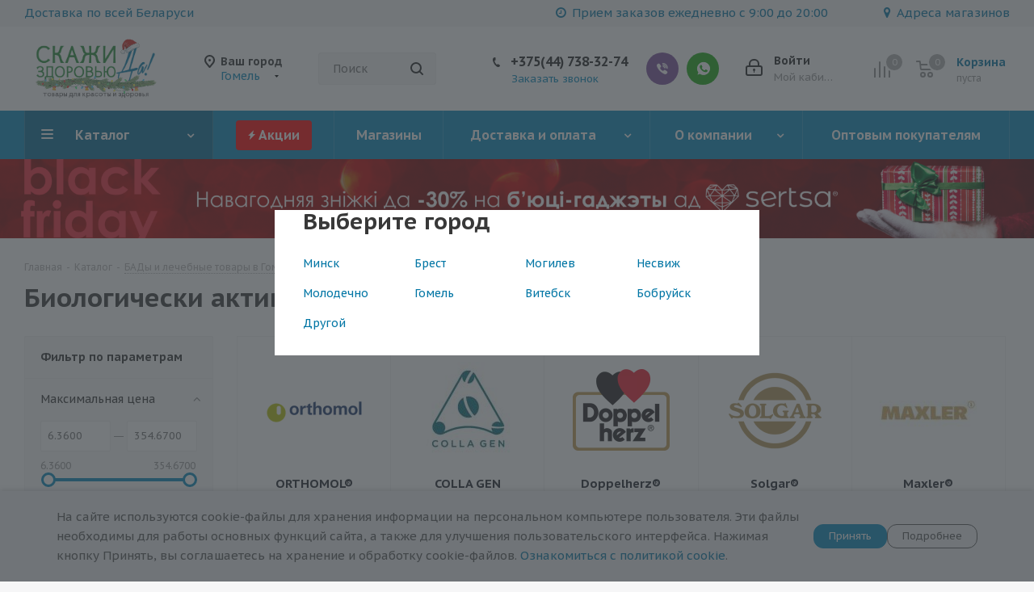

--- FILE ---
content_type: text/html; charset=UTF-8
request_url: https://gomel.da.by/catalog/lechebnaya_kosmetika/bady/
body_size: 107285
content:
<!DOCTYPE html>
<html xmlns="http://www.w3.org/1999/xhtml" xml:lang="ru" lang="ru" >
<head><link rel="canonical" href="https://gomel.da.by/catalog/lechebnaya_kosmetika/bady/" /><link rel="next" href="https://gomel.da.by/catalog/lechebnaya_kosmetika/bady/?PAGEN_1=2" /><link rel="canonical" href="https://gomel.da.by/catalog/lechebnaya_kosmetika/bady/" />
        <!-- Google Tag Manager -->
        <script>(function(w,d,s,l,i){w[l]=w[l]||[];w[l].push({'gtm.start':
        new Date().getTime(),event:'gtm.js'});var f=d.getElementsByTagName(s)[0],
        j=d.createElement(s),dl=l!='dataLayer'?'&l='+l:'';j.async=true;j.src=
        'https://www.googletagmanager.com/gtm.js?id='+i+dl;f.parentNode.insertBefore(j,f);
        })(window,document,'script','dataLayer','GTM-PBH8FNB');</script>
        <!-- End Google Tag Manager -->
        <!-- Meta Pixel Code -->
        <script>
        !function(f,b,e,v,n,t,s)
        {if(f.fbq)return;n=f.fbq=function(){n.callMethod?
        n.callMethod.apply(n,arguments):n.queue.push(arguments)};
        if(!f._fbq)f._fbq=n;n.push=n;n.loaded=!0;n.version='2.0';
        n.queue=[];t=b.createElement(e);t.async=!0;
        t.src=v;s=b.getElementsByTagName(e)[0];
        s.parentNode.insertBefore(t,s)}(window, document,'script',
        'https://connect.facebook.net/en_US/fbevents.js');
        fbq('init', '6006259402761808');
        fbq('track', 'PageView');
        </script>
        <noscript><img data-lazyload class="lazyload" height="1" width="1" style="display:none"
        src="[data-uri]" data-src="https://www.facebook.com/tr?id=6006259402761808&ev=PageView&noscript=1"
        /></noscript>
        <!-- End Meta Pixel Code -->

        <!-- Call Tracker Code -->
        <script>
        (function(w,d,u){
        var s=d.createElement('script');s.async=true;s.src=u+'?'+(Date.now()/60000|0);
        var h=d.getElementsByTagName('script')[0];h.parentNode.insertBefore(s,h);
        })(window,document,'https://cdn-ru.bitrix24.by/b16579088/crm/tag/call.tracker.js');
        </script>
        <!-- End Call Tracker Code -->
        
        
<!-- Regional Metrica Code -->











<!-- gomel -->
<script >
   (function(m,e,t,r,i,k,a){m[i]=m[i]||function(){(m[i].a=m[i].a||[]).push(arguments)};
   m[i].l=1*new Date();
   for (var j = 0; j < document.scripts.length; j++) {if (document.scripts[j].src === r) { return; }}
   k=e.createElement(t),a=e.getElementsByTagName(t)[0],k.async=1,k.src=r,a.parentNode.insertBefore(k,a)})
   (window, document, "script", "https://mc.yandex.ru/metrika/tag.js", "ym");

   ym(93546198, "init", {
        clickmap:true,
        trackLinks:true,
        accurateTrackBounce:true,
        webvisor:true,
        ecommerce:"dataLayer"
   });
</script>
<noscript><div><img data-lazyload class="lazyload" src="[data-uri]" data-src="https://mc.yandex.ru/watch/93546198" style="position:absolute; left:-9999px;" alt="" /></div></noscript>







<!-- End Regional Metrica Code -->	<title>Купить БАДы в Гомеле с доставкой | Биологически активные добавки заказать от 9 рублей</title>
<meta name="msvalidate.01" content="01451D194C91308244D08C7373A2F482" />
	<meta name="viewport" content="initial-scale=1.0, width=device-width" />
	<meta name="HandheldFriendly" content="true" />
	<meta name="yes" content="yes" />
	<meta name="apple-mobile-web-app-status-bar-style" content="black" />
	<meta name="SKYPE_TOOLBAR" content="SKYPE_TOOLBAR_PARSER_COMPATIBLE" />
	<meta http-equiv="Content-Type" content="text/html; charset=UTF-8" />
<meta name="keywords" content="купить тонометр, купить ингалятор, выбрать тонометр, выбрать ингалятор, заказать тонометр, заказать ингалятор," />
<meta name="description" content="Широкий выбор биологически активных пищевых добавок для иммунитета, мужчин и других витаминов в интернет-магазине от 9 рублей ✅ Купить бады с доставкой по Гомелю и всей РБ ⭐️ +375(44) 785-77-83 (с 9:00 до 20:00)" />

<link href="https://fonts.googleapis.com/css?family=PT+Sans+Caption:400italic,700italic,400,700&subset=latin,cyrillic-ext"  rel="stylesheet" />
<link href="/bitrix/js/ui/design-tokens/dist/ui.design-tokens.css?173857885726358"  rel="stylesheet" />
<link href="/bitrix/js/ui/fonts/opensans/ui.font.opensans.css?16789562582555"  rel="stylesheet" />
<link href="/bitrix/js/main/popup/dist/main.popup.bundle.css?173857913829852"  rel="stylesheet" />
<link href="/bitrix/cache/css/s1/aspro_next/page_b1fa99190778b2f39507dc67364a0b80/page_b1fa99190778b2f39507dc67364a0b80_v1.css?175813850812242"  rel="stylesheet" />
<link href="/bitrix/cache/css/s1/aspro_next/template_c9eaec74d4baecbabe1c17b46a3d9a59/template_c9eaec74d4baecbabe1c17b46a3d9a59_v1.css?17644292811269665"  data-template-style="true" rel="stylesheet" />
<script>if(!window.BX)window.BX={};if(!window.BX.message)window.BX.message=function(mess){if(typeof mess==='object'){for(let i in mess) {BX.message[i]=mess[i];} return true;}};</script>
<script>(window.BX||top.BX).message({"pull_server_enabled":"Y","pull_config_timestamp":1627023778,"pull_guest_mode":"N","pull_guest_user_id":0});(window.BX||top.BX).message({"PULL_OLD_REVISION":"Для продолжения корректной работы с сайтом необходимо перезагрузить страницу."});</script>
<script>(window.BX||top.BX).message({"JS_CORE_LOADING":"Загрузка...","JS_CORE_NO_DATA":"- Нет данных -","JS_CORE_WINDOW_CLOSE":"Закрыть","JS_CORE_WINDOW_EXPAND":"Развернуть","JS_CORE_WINDOW_NARROW":"Свернуть в окно","JS_CORE_WINDOW_SAVE":"Сохранить","JS_CORE_WINDOW_CANCEL":"Отменить","JS_CORE_WINDOW_CONTINUE":"Продолжить","JS_CORE_H":"ч","JS_CORE_M":"м","JS_CORE_S":"с","JSADM_AI_HIDE_EXTRA":"Скрыть лишние","JSADM_AI_ALL_NOTIF":"Показать все","JSADM_AUTH_REQ":"Требуется авторизация!","JS_CORE_WINDOW_AUTH":"Войти","JS_CORE_IMAGE_FULL":"Полный размер"});</script>

<script src="/bitrix/js/main/core/core.js?1738579132498062"></script>

<script>BX.Runtime.registerExtension({"name":"main.core","namespace":"BX","loaded":true});</script>
<script>BX.setJSList(["\/bitrix\/js\/main\/core\/core_ajax.js","\/bitrix\/js\/main\/core\/core_promise.js","\/bitrix\/js\/main\/polyfill\/promise\/js\/promise.js","\/bitrix\/js\/main\/loadext\/loadext.js","\/bitrix\/js\/main\/loadext\/extension.js","\/bitrix\/js\/main\/polyfill\/promise\/js\/promise.js","\/bitrix\/js\/main\/polyfill\/find\/js\/find.js","\/bitrix\/js\/main\/polyfill\/includes\/js\/includes.js","\/bitrix\/js\/main\/polyfill\/matches\/js\/matches.js","\/bitrix\/js\/ui\/polyfill\/closest\/js\/closest.js","\/bitrix\/js\/main\/polyfill\/fill\/main.polyfill.fill.js","\/bitrix\/js\/main\/polyfill\/find\/js\/find.js","\/bitrix\/js\/main\/polyfill\/matches\/js\/matches.js","\/bitrix\/js\/main\/polyfill\/core\/dist\/polyfill.bundle.js","\/bitrix\/js\/main\/core\/core.js","\/bitrix\/js\/main\/polyfill\/intersectionobserver\/js\/intersectionobserver.js","\/bitrix\/js\/main\/lazyload\/dist\/lazyload.bundle.js","\/bitrix\/js\/main\/polyfill\/core\/dist\/polyfill.bundle.js","\/bitrix\/js\/main\/parambag\/dist\/parambag.bundle.js"]);
</script>
<script>BX.Runtime.registerExtension({"name":"ls","namespace":"window","loaded":true});</script>
<script>BX.Runtime.registerExtension({"name":"jquery2","namespace":"window","loaded":true});</script>
<script>BX.Runtime.registerExtension({"name":"ui.design-tokens","namespace":"window","loaded":true});</script>
<script>BX.Runtime.registerExtension({"name":"ui.fonts.opensans","namespace":"window","loaded":true});</script>
<script>BX.Runtime.registerExtension({"name":"main.popup","namespace":"BX.Main","loaded":true});</script>
<script>BX.Runtime.registerExtension({"name":"popup","namespace":"window","loaded":true});</script>
<script type="extension/settings" data-extension="currency.currency-core">{"region":"by"}</script>
<script>BX.Runtime.registerExtension({"name":"currency.currency-core","namespace":"BX.Currency","loaded":true});</script>
<script>BX.Runtime.registerExtension({"name":"currency","namespace":"window","loaded":true});</script>
<script>(window.BX||top.BX).message({"LANGUAGE_ID":"ru","FORMAT_DATE":"DD.MM.YYYY","FORMAT_DATETIME":"DD.MM.YYYY HH:MI:SS","COOKIE_PREFIX":"BITRIX_SM","SERVER_TZ_OFFSET":"10800","UTF_MODE":"Y","SITE_ID":"s1","SITE_DIR":"\/","USER_ID":"","SERVER_TIME":1764747271,"USER_TZ_OFFSET":0,"USER_TZ_AUTO":"Y","bitrix_sessid":"3611b0eb86d565c57ce4dea96ba596eb"});</script>


<script src="/bitrix/js/pull/protobuf/protobuf.js?1612300854274055"></script>
<script src="/bitrix/js/pull/protobuf/model.js?161230085470928"></script>
<script src="/bitrix/js/main/core/core_promise.js?16123008425220"></script>
<script src="/bitrix/js/rest/client/rest.client.js?161230085517414"></script>
<script src="/bitrix/js/pull/client/pull.client.js?173857898983600"></script>
<script src="/bitrix/js/main/core/core_ls.js?17385791384201"></script>
<script src="/bitrix/js/main/jquery/jquery-2.2.4.min.js?167895627085578"></script>
<script src="/bitrix/js/main/ajax.js?161230084235509"></script>
<script src="/bitrix/js/main/popup/dist/main.popup.bundle.js?1738579138117175"></script>
<script src="/bitrix/js/currency/currency-core/dist/currency-core.bundle.js?17385787048800"></script>
<script src="/bitrix/js/currency/core_currency.js?17385787041181"></script>
<script>BX.setCSSList(["\/bitrix\/templates\/aspro_next\/components\/bitrix\/catalog\/main\/style.css","\/bitrix\/templates\/aspro_next\/components\/bitrix\/catalog.smart.filter\/main\/style.css","\/bitrix\/templates\/aspro_next\/vendor\/css\/bootstrap.css","\/bitrix\/templates\/aspro_next\/css\/jquery.fancybox.css","\/bitrix\/templates\/aspro_next\/css\/styles.css","\/bitrix\/templates\/aspro_next\/css\/animation\/animation_ext.css","\/bitrix\/templates\/aspro_next\/vendor\/css\/footable.standalone.min.css","\/bitrix\/templates\/aspro_next\/css\/blocks\/blocks.css","\/bitrix\/templates\/aspro_next\/ajax\/ajax.css","\/bitrix\/templates\/aspro_next\/css\/fancybox\/6.0\/fancybox.css","\/bitrix\/templates\/aspro_next\/css\/fancybox\/6.0\/carousel.css","\/bitrix\/templates\/aspro_next\/css\/fancybox\/6.0\/carousel.arrows.css","\/bitrix\/templates\/aspro_next\/css\/fancybox\/6.0\/carousel.thumbs.css","\/bitrix\/templates\/aspro_next\/css\/fancybox\/6.0\/carousel.dots.css","\/bitrix\/templates\/aspro_next\/css\/jquery.mCustomScrollbar.min.css","\/bitrix\/components\/aspro\/social.info.next\/templates\/headerdesktop\/style.css","\/bitrix\/components\/aspro\/social.info.next\/templates\/mobiletoppopup\/style.css","\/bitrix\/templates\/aspro_next\/components\/bitrix\/news.list\/front_news\/style.css","\/local\/components\/giperlink\/gdpr\/templates\/.default\/style.css","\/bitrix\/templates\/aspro_next\/styles.css","\/bitrix\/templates\/aspro_next\/template_styles.css","\/bitrix\/templates\/aspro_next\/css\/media.css","\/bitrix\/templates\/aspro_next\/vendor\/fonts\/font-awesome\/css\/font-awesome.min.css","\/bitrix\/templates\/aspro_next\/css\/print.css","\/bitrix\/templates\/aspro_next\/themes\/custom_s1\/theme.css","\/bitrix\/templates\/aspro_next\/bg_color\/light\/bgcolors.css","\/bitrix\/templates\/aspro_next\/css\/width-1.css","\/bitrix\/templates\/aspro_next\/css\/font-4.css","\/bitrix\/templates\/aspro_next\/css\/custom.css"]);</script>
<script>
					(function () {
						"use strict";

						var counter = function ()
						{
							var cookie = (function (name) {
								var parts = ("; " + document.cookie).split("; " + name + "=");
								if (parts.length == 2) {
									try {return JSON.parse(decodeURIComponent(parts.pop().split(";").shift()));}
									catch (e) {}
								}
							})("BITRIX_CONVERSION_CONTEXT_s1");

							if (cookie && cookie.EXPIRE >= BX.message("SERVER_TIME"))
								return;

							var request = new XMLHttpRequest();
							request.open("POST", "/bitrix/tools/conversion/ajax_counter.php", true);
							request.setRequestHeader("Content-type", "application/x-www-form-urlencoded");
							request.send(
								"SITE_ID="+encodeURIComponent("s1")+
								"&sessid="+encodeURIComponent(BX.bitrix_sessid())+
								"&HTTP_REFERER="+encodeURIComponent(document.referrer)
							);
						};

						if (window.frameRequestStart === true)
							BX.addCustomEvent("onFrameDataReceived", counter);
						else
							BX.ready(counter);
					})();
				</script>
<script>BX.message({'PHONE':'Телефон','FAST_VIEW':'Быстрый просмотр','TABLES_SIZE_TITLE':'Подбор размера','SOCIAL':'Социальные сети','DESCRIPTION':'Описание магазина','ITEMS':'Товары','LOGO':'Логотип','REGISTER_INCLUDE_AREA':'Текст о регистрации','AUTH_INCLUDE_AREA':'Текст об авторизации','FRONT_IMG':'Изображение компании','EMPTY_CART':'пуста','CATALOG_VIEW_MORE':'... Показать все','CATALOG_VIEW_LESS':'... Свернуть','JS_REQUIRED':'Заполните это поле','JS_FORMAT':'Неверный формат','JS_FILE_EXT':'Недопустимое расширение файла','JS_PASSWORD_COPY':'Пароли не совпадают','JS_PASSWORD_LENGTH':'Минимум 6 символов','JS_ERROR':'Неверно заполнено поле','JS_FILE_SIZE':'Максимальный размер 5мб','JS_FILE_BUTTON_NAME':'Выберите файл','JS_FILE_DEFAULT':'Файл не найден','JS_DATE':'Некорректная дата','JS_DATETIME':'Некорректная дата/время','JS_REQUIRED_LICENSES':'Согласитесь с условиями','JS_REQUIRED_OFFER':'Согласитесь с условиями','LICENSE_PROP':'Согласие на обработку персональных данных','LOGIN_LEN':'Введите минимум {0} символа','FANCY_CLOSE':'Закрыть','FANCY_NEXT':'Следующий','FANCY_PREV':'Предыдущий','TOP_AUTH_REGISTER':'Регистрация','CALLBACK':'Заказать звонок','S_CALLBACK':'Заказать звонок','UNTIL_AKC':'До конца акции','TITLE_QUANTITY_BLOCK':'Остаток','TITLE_QUANTITY':'шт.','TOTAL_SUMM_ITEM':'Общая стоимость ','SUBSCRIBE_SUCCESS':'Вы успешно подписались','RECAPTCHA_TEXT':'Подтвердите, что вы не робот','JS_RECAPTCHA_ERROR':'Пройдите проверку','COUNTDOWN_SEC':'сек.','COUNTDOWN_MIN':'мин.','COUNTDOWN_HOUR':'час.','COUNTDOWN_DAY0':'дней','COUNTDOWN_DAY1':'день','COUNTDOWN_DAY2':'дня','COUNTDOWN_WEAK0':'Недель','COUNTDOWN_WEAK1':'Неделя','COUNTDOWN_WEAK2':'Недели','COUNTDOWN_MONTH0':'Месяцев','COUNTDOWN_MONTH1':'Месяц','COUNTDOWN_MONTH2':'Месяца','COUNTDOWN_YEAR0':'Лет','COUNTDOWN_YEAR1':'Год','COUNTDOWN_YEAR2':'Года','CATALOG_PARTIAL_BASKET_PROPERTIES_ERROR':'Заполнены не все свойства у добавляемого товара','CATALOG_EMPTY_BASKET_PROPERTIES_ERROR':'Выберите свойства товара, добавляемые в корзину в параметрах компонента','CATALOG_ELEMENT_NOT_FOUND':'Элемент не найден','ERROR_ADD2BASKET':'Ошибка добавления товара в корзину','CATALOG_SUCCESSFUL_ADD_TO_BASKET':'Успешное добавление товара в корзину','ERROR_BASKET_TITLE':'Ошибка корзины','ERROR_BASKET_PROP_TITLE':'Выберите свойства, добавляемые в корзину','ERROR_BASKET_BUTTON':'Выбрать','BASKET_TOP':'Корзина в шапке','ERROR_ADD_DELAY_ITEM':'Ошибка отложенной корзины','VIEWED_TITLE':'Ранее вы смотрели','VIEWED_BEFORE':'Ранее вы смотрели','BEST_TITLE':'Лучшие предложения','CT_BST_SEARCH_BUTTON':'Поиск','CT_BST_SEARCH2_BUTTON':'Найти','BASKET_PRINT_BUTTON':'Распечатать','BASKET_CLEAR_ALL_BUTTON':'Очистить','BASKET_QUICK_ORDER_BUTTON':'Быстрый заказ','BASKET_CONTINUE_BUTTON':'Продолжить покупки','BASKET_ORDER_BUTTON':'Оформить заказ','SHARE_BUTTON':'Поделиться','BASKET_CHANGE_TITLE':'Ваш заказ','BASKET_CHANGE_LINK':'Изменить','MORE_INFO_SKU':'Подробнее','MORE_BUY_SKU':'Купить','FROM':'от','TITLE_BLOCK_VIEWED_NAME':'Ранее вы смотрели','T_BASKET':'Корзина','FILTER_EXPAND_VALUES':'Показать все','FILTER_HIDE_VALUES':'Свернуть','FULL_ORDER':'Полный заказ','CUSTOM_COLOR_CHOOSE':'Выбрать','CUSTOM_COLOR_CANCEL':'Отмена','S_MOBILE_MENU':'Меню','NEXT_T_MENU_BACK':'Назад','NEXT_T_MENU_CALLBACK':'Обратная связь','NEXT_T_MENU_CONTACTS_TITLE':'Будьте на связи','SEARCH_TITLE':'Поиск','SOCIAL_TITLE':'Оставайтесь на связи','HEADER_SCHEDULE':'Время работы','SEO_TEXT':'SEO описание','COMPANY_IMG':'Картинка компании','COMPANY_TEXT':'Описание компании','CONFIG_SAVE_SUCCESS':'Настройки сохранены','CONFIG_SAVE_FAIL':'Ошибка сохранения настроек','ITEM_ECONOMY':'Экономия','ITEM_ARTICLE':'Артикул: ','JS_FORMAT_ORDER':'имеет неверный формат','JS_BASKET_COUNT_TITLE':'В корзине товаров на SUMM','POPUP_VIDEO':'Видео','POPUP_GIFT_TEXT':'Нашли что-то особенное? Намекните другу о подарке!','ORDER_FIO_LABEL':'Ф.И.О.','ORDER_PHONE_LABEL':'Телефон','ORDER_REGISTER_BUTTON':'Регистрация'})</script>
<script>window.lazySizesConfig = window.lazySizesConfig || {};lazySizesConfig.loadMode = 2;lazySizesConfig.expand = 100;lazySizesConfig.expFactor = 1;lazySizesConfig.hFac = 0.1;</script>
<link rel="shortcut icon" href="/favicon.ico" type="image/x-icon" />
<link rel="apple-touch-icon" sizes="180x180" href="/upload/CNext/11d/logo_150x150.png" />
<meta property="og:title" content="Купить БАДы в Гомеле с доставкой | Биологически активные добавки заказать от 9 рублей" />
<meta property="og:type" content="website" />
<meta property="og:image" content="https://gomel.da.by:443/images/share.png" />
<link rel="image_src" href="https://gomel.da.by:443/images/share.png"  />
<meta property="og:url" content="https://gomel.da.by:443/catalog/lechebnaya_kosmetika/bady/" />
<meta property="og:description" content="Широкий выбор биологически активных пищевых добавок для иммунитета, мужчин и других витаминов в интернет-магазине от 9 рублей ✅ Купить бады с доставкой по Гомелю и всей РБ ⭐️ +375(44) 785-77-83 (с 9:00 до 20:00)" />



<script src="/bitrix/templates/aspro_next/js/jquery.actual.min.js?16125101821251"></script>
<script src="/bitrix/templates/aspro_next/vendor/js/jquery.bxslider.js?161251018266080"></script>
<script src="/bitrix/templates/aspro_next/js/jqModal.js?161251018211022"></script>
<script src="/bitrix/templates/aspro_next/vendor/js/bootstrap.js?161251018227908"></script>
<script src="/bitrix/templates/aspro_next/vendor/js/jquery.appear.js?16125101823188"></script>
<script src="/bitrix/templates/aspro_next/js/browser.js?16125101821032"></script>
<script src="/bitrix/templates/aspro_next/js/jquery.fancybox.js?161251018245889"></script>
<script src="/bitrix/templates/aspro_next/js/jquery.flexslider.js?161251018256312"></script>
<script src="/bitrix/templates/aspro_next/vendor/js/moment.min.js?161251018234436"></script>
<script src="/bitrix/templates/aspro_next/vendor/js/footable.js?1612510182275478"></script>
<script src="/bitrix/templates/aspro_next/vendor/js/jquery.menu-aim.js?161251018212787"></script>
<script src="/bitrix/templates/aspro_next/vendor/js/velocity/velocity.js?161251018244791"></script>
<script src="/bitrix/templates/aspro_next/vendor/js/velocity/velocity.ui.js?161251018213257"></script>
<script src="/bitrix/templates/aspro_next/vendor/js/lazysizes.min.js?16125101827057"></script>
<script src="/bitrix/templates/aspro_next/js/jquery.validate.min.js?161251018222257"></script>
<script src="/bitrix/templates/aspro_next/js/jquery.inputmask.bundle.min.js?161251018270933"></script>
<script src="/bitrix/templates/aspro_next/js/jquery.uniform.min.js?16125101828308"></script>
<script src="/bitrix/templates/aspro_next/js/jquery.easing.1.3.js?16125101828095"></script>
<script src="/bitrix/templates/aspro_next/js/equalize.min.js?1612510182588"></script>
<script src="/bitrix/templates/aspro_next/js/jquery.alphanumeric.js?16125101821972"></script>
<script src="/bitrix/templates/aspro_next/js/jquery.cookie.js?16125101823066"></script>
<script src="/bitrix/templates/aspro_next/js/jquery.plugin.min.js?16125101823181"></script>
<script src="/bitrix/templates/aspro_next/js/jquery.countdown.min.js?161251018213137"></script>
<script src="/bitrix/templates/aspro_next/js/jquery.countdown-ru.js?16125101821400"></script>
<script src="/bitrix/templates/aspro_next/js/jquery.ikSelect.js?161251018232030"></script>
<script src="/bitrix/templates/aspro_next/js/jquery.mobile.custom.touch.min.js?16125101827784"></script>
<script src="/bitrix/templates/aspro_next/js/jquery.dotdotdot.js?16125101825908"></script>
<script src="/bitrix/templates/aspro_next/js/rating_likes.js?161251018210797"></script>
<script src="/bitrix/templates/aspro_next/js/blocks/blocks.js?16125101821328"></script>
<script src="/bitrix/templates/aspro_next/js/video_banner.js?161251018230810"></script>
<script src="/bitrix/templates/aspro_next/js/main.js?1758092399249874"></script>
<script src="/bitrix/templates/aspro_next/js/fancybox/6.0/fancybox.js?175811039899839"></script>
<script src="/bitrix/templates/aspro_next/js/fancybox/6.0/carousel.js?175811468729632"></script>
<script src="/bitrix/templates/aspro_next/js/fancybox/6.0/carousel.arrows.js?17581103982073"></script>
<script src="/bitrix/templates/aspro_next/js/fancybox/6.0/carousel.lazyload.js?17581103982088"></script>
<script src="/bitrix/templates/aspro_next/js/fancybox/6.0/carousel.thumbs.js?17581103988365"></script>
<script src="/bitrix/templates/aspro_next/js/fancybox/6.0/carousel.dots.js?17581263341997"></script>
<script src="/bitrix/templates/aspro_next/js/jquery.mCustomScrollbar.min.js?161251018239873"></script>
<script src="/bitrix/components/bitrix/search.title/script.js?16123008589847"></script>
<script src="/bitrix/templates/aspro_next/components/bitrix/search.title/corp/script.js?162556724410055"></script>
<script src="/bitrix/templates/aspro_next/components/bitrix/subscribe.form/main/script.js?1612510182186"></script>
<script src="/bitrix/templates/aspro_next/components/bitrix/search.title/fixed/script.js?162556510910084"></script>
<script src="/local/components/giperlink/gdpr/templates/.default/script.js?17382958612900"></script>
<script src="/bitrix/templates/aspro_next/js/custom.js?17581373185370"></script>
<script src="/bitrix/templates/aspro_next/components/bitrix/catalog/main/script.js?16125101821562"></script>
<script src="/bitrix/templates/aspro_next/components/bitrix/catalog.smart.filter/main/script.js?161251018228970"></script>
<script src="/bitrix/templates/aspro_next/components/bitrix/news.list/landings_list/script.js?1612510182582"></script>
<script src="/bitrix/templates/aspro_next/js/jquery.history.js?161251018221571"></script>
<script src="/bitrix/templates/aspro_next/js/jquery-ui.min.js?161251018232162"></script>
<script src="/bitrix/templates/aspro_next/components/aspro/regionality.list.next/popup_regions_small/script.js?16125101821138"></script>
<script src="/bitrix/templates/aspro_next/components/bitrix/catalog.section/catalog_block/script.js?165486404064178"></script>
<script src="/bitrix/components/aspro/catalog.viewed.next/templates/main_horizontal/script.js?16154004774680"></script>
<script>var _ba = _ba || []; _ba.push(["aid", "487aaafd92d9d76fd454be45b531a257"]); _ba.push(["host", "gomel.da.by"]); (function() {var ba = document.createElement("script"); ba.type = "text/javascript"; ba.async = true;ba.src = (document.location.protocol == "https:" ? "https://" : "http://") + "bitrix.info/ba.js";var s = document.getElementsByTagName("script")[0];s.parentNode.insertBefore(ba, s);})();</script>


		                <meta name="facebook-domain-verification" content="8cmya7qr89ogh9dyq535ezq1ricwch" />
        
        </head>
<body class="site_s1 fill_bg_y " id="main">
        <!-- Google Tag Manager (noscript) -->
        <noscript><iframe src="https://www.googletagmanager.com/ns.html?id=GTM-PBH8FNB"
        height="0" width="0" style="display:none;visibility:hidden"></iframe></noscript>
        <!-- End Google Tag Manager (noscript) -->
        <div class="mobile_regions_gl_wrapper">
    <div class="mobile_regions gl">
        <span>Выберите город</span>
        <div class="popup_regions">
            <div class="items only_city">
                <div class="block cities">
                    <div class="items_block">
                                                <div class="item">
                            <a rel="nofollow" href="https://da.by/catalog/lechebnaya_kosmetika/bady/" class="city_item name" data-id="26020">Минск</a>
                        </div>
                                                <div class="item">
                            <a rel="nofollow" href="https://brest.da.by/catalog/lechebnaya_kosmetika/bady/" class="city_item name" data-id="26024">Брест</a>
                        </div>
                                                <div class="item">
                            <a rel="nofollow" href="https://mogilev.da.by/catalog/lechebnaya_kosmetika/bady/" class="city_item name" data-id="26021">Могилев</a>
                        </div>
                                                <div class="item">
                            <a rel="nofollow" href="https://nesvizh.da.by/catalog/lechebnaya_kosmetika/bady/" class="city_item name" data-id="26029">Несвиж</a>
                        </div>
                                                <div class="item">
                            <a rel="nofollow" href="https://molodechno.da.by/catalog/lechebnaya_kosmetika/bady/" class="city_item name" data-id="26083">Молодечно</a>
                        </div>
                                                <div class="item">
                            <a rel="nofollow" href="https://gomel.da.by/catalog/lechebnaya_kosmetika/bady/" class="city_item name" data-id="26026">Гомель</a>
                        </div>
                                                <div class="item">
                            <a rel="nofollow" href="https://vitebsk.da.by/catalog/lechebnaya_kosmetika/bady/" class="city_item name" data-id="26025">Витебск</a>
                        </div>
                                                <div class="item">
                            <a rel="nofollow" href="https://bobruisk.da.by/catalog/lechebnaya_kosmetika/bady/" class="city_item name" data-id="26082">Бобруйск</a>
                        </div>
                                                <div class="item">
                            <a rel="nofollow" href="https://drugoy.da.by/catalog/lechebnaya_kosmetika/bady/" class="city_item name" data-id="40755">Другой</a>
                        </div>
                                            </div>
                </div>
            </div>
        </div>
    </div>
</div>    
	<div id="panel"></div>
	
	
				<!--'start_frame_cache_basketitems-component-block'-->												<div id="ajax_basket"></div>
					<!--'end_frame_cache_basketitems-component-block'-->				
		
		<script>
				BX.message({'MIN_ORDER_PRICE_TEXT':'<b>Минимальная сумма заказа #PRICE#<\/b><br/>Пожалуйста, добавьте еще товаров в корзину','LICENSES_TEXT':'Я подтверждаю, что ознакомился с «<a href=\"/include/licenses_detail.php\" target=\"_blank\">Положением об обработке персональных данных<\/a>»','OFFER_TEXT':'Я разрешаю ООО \"Яндейл\" обработку и передачу моих персональных данных.'});

		var arNextOptions = ({
			"SITE_DIR" : "/",
			"SITE_ID" : "s1",
			"SITE_ADDRESS" : "da.by",
			"FORM" : ({
				"ASK_FORM_ID" : "ASK",
				"SERVICES_FORM_ID" : "SERVICES",
				"FEEDBACK_FORM_ID" : "FEEDBACK",
				"CALLBACK_FORM_ID" : "CALLBACK",
				"RESUME_FORM_ID" : "RESUME",
				"TOORDER_FORM_ID" : "TOORDER"
			}),
			"PAGES" : ({
				"FRONT_PAGE" : "",
				"BASKET_PAGE" : "",
				"ORDER_PAGE" : "",
				"PERSONAL_PAGE" : "",
				"CATALOG_PAGE" : "1",
				"CATALOG_PAGE_URL" : "/catalog/",
				"BASKET_PAGE_URL" : "/basket/",
			}),
			"PRICES" : ({
				"MIN_PRICE" : "0,10",
			}),
			"THEME" : ({
				'THEME_SWITCHER' : 'N',
				'BASE_COLOR' : 'CUSTOM',
				'BASE_COLOR_CUSTOM' : '0388bd',
				'TOP_MENU' : '',
				'TOP_MENU_FIXED' : 'Y',
				'COLORED_LOGO' : 'N',
				'SIDE_MENU' : 'LEFT',
				'SCROLLTOTOP_TYPE' : 'ROUND_COLOR',
				'SCROLLTOTOP_POSITION' : 'PADDING',
				'USE_LAZY_LOAD' : 'Y',
				'CAPTCHA_FORM_TYPE' : '',
				'ONE_CLICK_BUY_CAPTCHA' : 'Y',
				'PHONE_MASK' : '+375 (99) 999-99-99',
				'VALIDATE_PHONE_MASK' : '^[+][0-9]{3} [(][0-9]{2}[)] [0-9]{3}[-][0-9]{2}[-][0-9]{2}$',
				'DATE_MASK' : 'd.m.y',
				'DATE_PLACEHOLDER' : 'дд.мм.гггг',
				'VALIDATE_DATE_MASK' : '^[0-9]{1,2}\.[0-9]{1,2}\.[0-9]{4}$',
				'DATETIME_MASK' : 'd.m.y h:s',
				'DATETIME_PLACEHOLDER' : 'дд.мм.гггг чч:мм',
				'VALIDATE_DATETIME_MASK' : '^[0-9]{1,2}\.[0-9]{1,2}\.[0-9]{4} [0-9]{1,2}\:[0-9]{1,2}$',
				'VALIDATE_FILE_EXT' : 'png|jpg|jpeg|gif|doc|docx|xls|xlsx|txt|pdf|odt|rtf',
				'BANNER_WIDTH' : '',
				'BIGBANNER_ANIMATIONTYPE' : 'SLIDE_HORIZONTAL',
				'BIGBANNER_SLIDESSHOWSPEED' : '5000',
				'BIGBANNER_ANIMATIONSPEED' : '600',
				'PARTNERSBANNER_SLIDESSHOWSPEED' : '5000',
				'PARTNERSBANNER_ANIMATIONSPEED' : '600',
				'ORDER_BASKET_VIEW' : 'NORMAL',
				'SHOW_BASKET_ONADDTOCART' : 'Y',
				'SHOW_BASKET_PRINT' : 'N',
				"SHOW_ONECLICKBUY_ON_BASKET_PAGE" : 'N',
				'SHOW_LICENCE' : 'Y',				
				'LICENCE_CHECKED' : 'N',
				'SHOW_OFFER' : 'Y',
				'OFFER_CHECKED' : 'N',
				'LOGIN_EQUAL_EMAIL' : 'N',
				'PERSONAL_ONEFIO' : 'Y',
				'SHOW_TOTAL_SUMM' : 'Y',
				'SHOW_TOTAL_SUMM_TYPE' : 'CHANGE',
				'CHANGE_TITLE_ITEM' : 'N',
				'DISCOUNT_PRICE' : '',
				'STORES' : '',
				'STORES_SOURCE' : 'IBLOCK',
				'TYPE_SKU' : 'TYPE_1',
				'MENU_POSITION' : 'LINE',
				'MENU_TYPE_VIEW' : 'HOVER',
				'DETAIL_PICTURE_MODE' : 'POPUP',
				'PAGE_WIDTH' : '1',
				'PAGE_CONTACTS' : '3',
				'HEADER_TYPE' : '3',
				'REGIONALITY_SEARCH_ROW' : 'N',
				'HEADER_TOP_LINE' : '',
				'HEADER_FIXED' : '2',
				'HEADER_MOBILE' : '1',
				'HEADER_MOBILE_MENU' : '1',
				'HEADER_MOBILE_MENU_SHOW_TYPE' : '',
				'TYPE_SEARCH' : 'fixed',
				'PAGE_TITLE' : '1',
				'INDEX_TYPE' : 'index3',
				'FOOTER_TYPE' : '2',
				'PRINT_BUTTON' : 'N',
				'EXPRESSION_FOR_PRINT_PAGE' : 'Версия для печати',
				'EXPRESSION_FOR_FAST_VIEW' : 'Быстрый просмотр',
				'FILTER_VIEW' : 'VERTICAL',
				'YA_GOALS' : 'N',
				'YA_COUNTER_ID' : '',
				'USE_FORMS_GOALS' : 'COMMON',
				'USE_SALE_GOALS' : '',
				'USE_DEBUG_GOALS' : 'N',
				'SHOW_HEADER_GOODS' : 'Y',
				'INSTAGRAMM_INDEX' : 'N',
				'USE_PHONE_AUTH': 'N',
				'MOBILE_CATALOG_LIST_ELEMENTS_COMPACT': 'N',
				'NLO_MENU': 'N',
			}),
			"PRESETS": [{'ID':'968','TITLE':'Тип 1','DESCRIPTION':'','IMG':'/bitrix/images/aspro.next/themes/preset968_1544181424.png','OPTIONS':{'THEME_SWITCHER':'Y','BASE_COLOR':'9','BASE_COLOR_CUSTOM':'1976d2','SHOW_BG_BLOCK':'N','COLORED_LOGO':'Y','PAGE_WIDTH':'3','FONT_STYLE':'2','MENU_COLOR':'COLORED','LEFT_BLOCK':'1','SIDE_MENU':'LEFT','H1_STYLE':'2','TYPE_SEARCH':'fixed','PAGE_TITLE':'1','HOVER_TYPE_IMG':'shine','SHOW_LICENCE':'Y','MAX_DEPTH_MENU':'3','HIDE_SITE_NAME_TITLE':'Y','SHOW_CALLBACK':'Y','PRINT_BUTTON':'N','USE_GOOGLE_RECAPTCHA':'N','GOOGLE_RECAPTCHA_SHOW_LOGO':'Y','HIDDEN_CAPTCHA':'Y','INSTAGRAMM_WIDE_BLOCK':'N','BIGBANNER_HIDEONNARROW':'N','INDEX_TYPE':{'VALUE':'index1','SUB_PARAMS':{'TIZERS':'Y','CATALOG_SECTIONS':'Y','CATALOG_TAB':'Y','MIDDLE_ADV':'Y','SALE':'Y','BLOG':'Y','BOTTOM_BANNERS':'Y','COMPANY_TEXT':'Y','BRANDS':'Y','INSTAGRAMM':'Y'}},'FRONT_PAGE_BRANDS':'brands_slider','FRONT_PAGE_SECTIONS':'front_sections_only','TOP_MENU_FIXED':'Y','HEADER_TYPE':'1','USE_REGIONALITY':'Y','FILTER_VIEW':'COMPACT','SEARCH_VIEW_TYPE':'with_filter','USE_FAST_VIEW_PAGE_DETAIL':'fast_view_1','SHOW_TOTAL_SUMM':'Y','CHANGE_TITLE_ITEM':'N','VIEW_TYPE_HIGHLOAD_PROP':'N','SHOW_HEADER_GOODS':'Y','SEARCH_HIDE_NOT_AVAILABLE':'N','LEFT_BLOCK_CATALOG_ICONS':'N','SHOW_CATALOG_SECTIONS_ICONS':'Y','LEFT_BLOCK_CATALOG_DETAIL':'Y','CATALOG_COMPARE':'Y','CATALOG_PAGE_DETAIL':'element_1','SHOW_BREADCRUMBS_CATALOG_SUBSECTIONS':'Y','SHOW_BREADCRUMBS_CATALOG_CHAIN':'H1','TYPE_SKU':'TYPE_1','DETAIL_PICTURE_MODE':'POPUP','MENU_POSITION':'LINE','MENU_TYPE_VIEW':'HOVER','VIEWED_TYPE':'LOCAL','VIEWED_TEMPLATE':'HORIZONTAL','USE_WORD_EXPRESSION':'Y','ORDER_BASKET_VIEW':'FLY','ORDER_BASKET_COLOR':'DARK','SHOW_BASKET_ONADDTOCART':'Y','SHOW_BASKET_PRINT':'Y','SHOW_BASKET_ON_PAGES':'N','USE_PRODUCT_QUANTITY_LIST':'Y','USE_PRODUCT_QUANTITY_DETAIL':'Y','ONE_CLICK_BUY_CAPTCHA':'N','SHOW_ONECLICKBUY_ON_BASKET_PAGE':'Y','ONECLICKBUY_SHOW_DELIVERY_NOTE':'N','PAGE_CONTACTS':'3','CONTACTS_USE_FEEDBACK':'Y','CONTACTS_USE_MAP':'Y','BLOG_PAGE':'list_elements_2','PROJECTS_PAGE':'list_elements_2','NEWS_PAGE':'list_elements_3','STAFF_PAGE':'list_elements_1','PARTNERS_PAGE':'list_elements_3','PARTNERS_PAGE_DETAIL':'element_4','VACANCY_PAGE':'list_elements_1','LICENSES_PAGE':'list_elements_2','FOOTER_TYPE':'4','ADV_TOP_HEADER':'N','ADV_TOP_UNDERHEADER':'N','ADV_SIDE':'Y','ADV_CONTENT_TOP':'N','ADV_CONTENT_BOTTOM':'N','ADV_FOOTER':'N','HEADER_MOBILE_FIXED':'Y','HEADER_MOBILE':'1','HEADER_MOBILE_MENU':'1','HEADER_MOBILE_MENU_OPEN':'1','PERSONAL_ONEFIO':'Y','LOGIN_EQUAL_EMAIL':'Y','YA_GOALS':'N','YANDEX_ECOMERCE':'N','GOOGLE_ECOMERCE':'N'}},{'ID':'221','TITLE':'Тип 2','DESCRIPTION':'','IMG':'/bitrix/images/aspro.next/themes/preset221_1544181431.png','OPTIONS':{'THEME_SWITCHER':'Y','BASE_COLOR':'11','BASE_COLOR_CUSTOM':'107bb1','SHOW_BG_BLOCK':'N','COLORED_LOGO':'Y','PAGE_WIDTH':'2','FONT_STYLE':'8','MENU_COLOR':'LIGHT','LEFT_BLOCK':'2','SIDE_MENU':'LEFT','H1_STYLE':'2','TYPE_SEARCH':'fixed','PAGE_TITLE':'1','HOVER_TYPE_IMG':'shine','SHOW_LICENCE':'Y','MAX_DEPTH_MENU':'4','HIDE_SITE_NAME_TITLE':'Y','SHOW_CALLBACK':'Y','PRINT_BUTTON':'N','USE_GOOGLE_RECAPTCHA':'N','GOOGLE_RECAPTCHA_SHOW_LOGO':'Y','HIDDEN_CAPTCHA':'Y','INSTAGRAMM_WIDE_BLOCK':'N','BIGBANNER_HIDEONNARROW':'N','INDEX_TYPE':{'VALUE':'index3','SUB_PARAMS':{'TOP_ADV_BOTTOM_BANNER':'Y','FLOAT_BANNER':'Y','CATALOG_SECTIONS':'Y','CATALOG_TAB':'Y','TIZERS':'Y','SALE':'Y','BOTTOM_BANNERS':'Y','COMPANY_TEXT':'Y','BRANDS':'Y','INSTAGRAMM':'N'}},'FRONT_PAGE_BRANDS':'brands_slider','FRONT_PAGE_SECTIONS':'front_sections_with_childs','TOP_MENU_FIXED':'Y','HEADER_TYPE':'2','USE_REGIONALITY':'Y','FILTER_VIEW':'VERTICAL','SEARCH_VIEW_TYPE':'with_filter','USE_FAST_VIEW_PAGE_DETAIL':'fast_view_1','SHOW_TOTAL_SUMM':'Y','CHANGE_TITLE_ITEM':'N','VIEW_TYPE_HIGHLOAD_PROP':'N','SHOW_HEADER_GOODS':'Y','SEARCH_HIDE_NOT_AVAILABLE':'N','LEFT_BLOCK_CATALOG_ICONS':'N','SHOW_CATALOG_SECTIONS_ICONS':'Y','LEFT_BLOCK_CATALOG_DETAIL':'Y','CATALOG_COMPARE':'Y','CATALOG_PAGE_DETAIL':'element_3','SHOW_BREADCRUMBS_CATALOG_SUBSECTIONS':'Y','SHOW_BREADCRUMBS_CATALOG_CHAIN':'H1','TYPE_SKU':'TYPE_1','DETAIL_PICTURE_MODE':'POPUP','MENU_POSITION':'LINE','MENU_TYPE_VIEW':'HOVER','VIEWED_TYPE':'LOCAL','VIEWED_TEMPLATE':'HORIZONTAL','USE_WORD_EXPRESSION':'Y','ORDER_BASKET_VIEW':'NORMAL','ORDER_BASKET_COLOR':'DARK','SHOW_BASKET_ONADDTOCART':'Y','SHOW_BASKET_PRINT':'Y','SHOW_BASKET_ON_PAGES':'N','USE_PRODUCT_QUANTITY_LIST':'Y','USE_PRODUCT_QUANTITY_DETAIL':'Y','ONE_CLICK_BUY_CAPTCHA':'N','SHOW_ONECLICKBUY_ON_BASKET_PAGE':'Y','ONECLICKBUY_SHOW_DELIVERY_NOTE':'N','PAGE_CONTACTS':'3','CONTACTS_USE_FEEDBACK':'Y','CONTACTS_USE_MAP':'Y','BLOG_PAGE':'list_elements_2','PROJECTS_PAGE':'list_elements_2','NEWS_PAGE':'list_elements_3','STAFF_PAGE':'list_elements_1','PARTNERS_PAGE':'list_elements_3','PARTNERS_PAGE_DETAIL':'element_4','VACANCY_PAGE':'list_elements_1','LICENSES_PAGE':'list_elements_2','FOOTER_TYPE':'1','ADV_TOP_HEADER':'N','ADV_TOP_UNDERHEADER':'N','ADV_SIDE':'Y','ADV_CONTENT_TOP':'N','ADV_CONTENT_BOTTOM':'N','ADV_FOOTER':'N','HEADER_MOBILE_FIXED':'Y','HEADER_MOBILE':'1','HEADER_MOBILE_MENU':'1','HEADER_MOBILE_MENU_OPEN':'1','PERSONAL_ONEFIO':'Y','LOGIN_EQUAL_EMAIL':'Y','YA_GOALS':'N','YANDEX_ECOMERCE':'N','GOOGLE_ECOMERCE':'N'}},{'ID':'215','TITLE':'Тип 3','DESCRIPTION':'','IMG':'/bitrix/images/aspro.next/themes/preset215_1544181438.png','OPTIONS':{'THEME_SWITCHER':'Y','BASE_COLOR':'16','BASE_COLOR_CUSTOM':'188b30','SHOW_BG_BLOCK':'N','COLORED_LOGO':'Y','PAGE_WIDTH':'3','FONT_STYLE':'8','MENU_COLOR':'LIGHT','LEFT_BLOCK':'3','SIDE_MENU':'LEFT','H1_STYLE':'2','TYPE_SEARCH':'fixed','PAGE_TITLE':'1','HOVER_TYPE_IMG':'shine','SHOW_LICENCE':'Y','MAX_DEPTH_MENU':'4','HIDE_SITE_NAME_TITLE':'Y','SHOW_CALLBACK':'Y','PRINT_BUTTON':'N','USE_GOOGLE_RECAPTCHA':'N','GOOGLE_RECAPTCHA_SHOW_LOGO':'Y','HIDDEN_CAPTCHA':'Y','INSTAGRAMM_WIDE_BLOCK':'N','BIGBANNER_HIDEONNARROW':'N','INDEX_TYPE':{'VALUE':'index2','SUB_PARAMS':[]},'FRONT_PAGE_BRANDS':'brands_list','FRONT_PAGE_SECTIONS':'front_sections_with_childs','TOP_MENU_FIXED':'Y','HEADER_TYPE':'2','USE_REGIONALITY':'Y','FILTER_VIEW':'VERTICAL','SEARCH_VIEW_TYPE':'with_filter','USE_FAST_VIEW_PAGE_DETAIL':'fast_view_1','SHOW_TOTAL_SUMM':'Y','CHANGE_TITLE_ITEM':'N','VIEW_TYPE_HIGHLOAD_PROP':'N','SHOW_HEADER_GOODS':'Y','SEARCH_HIDE_NOT_AVAILABLE':'N','LEFT_BLOCK_CATALOG_ICONS':'N','SHOW_CATALOG_SECTIONS_ICONS':'Y','LEFT_BLOCK_CATALOG_DETAIL':'Y','CATALOG_COMPARE':'Y','CATALOG_PAGE_DETAIL':'element_4','SHOW_BREADCRUMBS_CATALOG_SUBSECTIONS':'Y','SHOW_BREADCRUMBS_CATALOG_CHAIN':'H1','TYPE_SKU':'TYPE_1','DETAIL_PICTURE_MODE':'POPUP','MENU_POSITION':'LINE','MENU_TYPE_VIEW':'HOVER','VIEWED_TYPE':'LOCAL','VIEWED_TEMPLATE':'HORIZONTAL','USE_WORD_EXPRESSION':'Y','ORDER_BASKET_VIEW':'NORMAL','ORDER_BASKET_COLOR':'DARK','SHOW_BASKET_ONADDTOCART':'Y','SHOW_BASKET_PRINT':'Y','SHOW_BASKET_ON_PAGES':'N','USE_PRODUCT_QUANTITY_LIST':'Y','USE_PRODUCT_QUANTITY_DETAIL':'Y','ONE_CLICK_BUY_CAPTCHA':'N','SHOW_ONECLICKBUY_ON_BASKET_PAGE':'Y','ONECLICKBUY_SHOW_DELIVERY_NOTE':'N','PAGE_CONTACTS':'3','CONTACTS_USE_FEEDBACK':'Y','CONTACTS_USE_MAP':'Y','BLOG_PAGE':'list_elements_2','PROJECTS_PAGE':'list_elements_2','NEWS_PAGE':'list_elements_3','STAFF_PAGE':'list_elements_1','PARTNERS_PAGE':'list_elements_3','PARTNERS_PAGE_DETAIL':'element_4','VACANCY_PAGE':'list_elements_1','LICENSES_PAGE':'list_elements_2','FOOTER_TYPE':'1','ADV_TOP_HEADER':'N','ADV_TOP_UNDERHEADER':'N','ADV_SIDE':'Y','ADV_CONTENT_TOP':'N','ADV_CONTENT_BOTTOM':'N','ADV_FOOTER':'N','HEADER_MOBILE_FIXED':'Y','HEADER_MOBILE':'1','HEADER_MOBILE_MENU':'1','HEADER_MOBILE_MENU_OPEN':'1','PERSONAL_ONEFIO':'Y','LOGIN_EQUAL_EMAIL':'Y','YA_GOALS':'N','YANDEX_ECOMERCE':'N','GOOGLE_ECOMERCE':'N'}},{'ID':'881','TITLE':'Тип 4','DESCRIPTION':'','IMG':'/bitrix/images/aspro.next/themes/preset881_1544181443.png','OPTIONS':{'THEME_SWITCHER':'Y','BASE_COLOR':'CUSTOM','BASE_COLOR_CUSTOM':'f07c00','SHOW_BG_BLOCK':'N','COLORED_LOGO':'Y','PAGE_WIDTH':'1','FONT_STYLE':'1','MENU_COLOR':'COLORED','LEFT_BLOCK':'2','SIDE_MENU':'RIGHT','H1_STYLE':'2','TYPE_SEARCH':'fixed','PAGE_TITLE':'3','HOVER_TYPE_IMG':'blink','SHOW_LICENCE':'Y','MAX_DEPTH_MENU':'4','HIDE_SITE_NAME_TITLE':'Y','SHOW_CALLBACK':'Y','PRINT_BUTTON':'Y','USE_GOOGLE_RECAPTCHA':'N','GOOGLE_RECAPTCHA_SHOW_LOGO':'Y','HIDDEN_CAPTCHA':'Y','INSTAGRAMM_WIDE_BLOCK':'N','BIGBANNER_HIDEONNARROW':'N','INDEX_TYPE':{'VALUE':'index4','SUB_PARAMS':[]},'FRONT_PAGE_BRANDS':'brands_slider','FRONT_PAGE_SECTIONS':'front_sections_with_childs','TOP_MENU_FIXED':'Y','HEADER_TYPE':'9','USE_REGIONALITY':'Y','FILTER_VIEW':'COMPACT','SEARCH_VIEW_TYPE':'with_filter','USE_FAST_VIEW_PAGE_DETAIL':'fast_view_1','SHOW_TOTAL_SUMM':'Y','CHANGE_TITLE_ITEM':'N','VIEW_TYPE_HIGHLOAD_PROP':'N','SHOW_HEADER_GOODS':'Y','SEARCH_HIDE_NOT_AVAILABLE':'N','LEFT_BLOCK_CATALOG_ICONS':'N','SHOW_CATALOG_SECTIONS_ICONS':'Y','LEFT_BLOCK_CATALOG_DETAIL':'Y','CATALOG_COMPARE':'Y','CATALOG_PAGE_DETAIL':'element_4','SHOW_BREADCRUMBS_CATALOG_SUBSECTIONS':'Y','SHOW_BREADCRUMBS_CATALOG_CHAIN':'H1','TYPE_SKU':'TYPE_1','DETAIL_PICTURE_MODE':'POPUP','MENU_POSITION':'LINE','MENU_TYPE_VIEW':'HOVER','VIEWED_TYPE':'LOCAL','VIEWED_TEMPLATE':'HORIZONTAL','USE_WORD_EXPRESSION':'Y','ORDER_BASKET_VIEW':'NORMAL','ORDER_BASKET_COLOR':'DARK','SHOW_BASKET_ONADDTOCART':'Y','SHOW_BASKET_PRINT':'Y','SHOW_BASKET_ON_PAGES':'N','USE_PRODUCT_QUANTITY_LIST':'Y','USE_PRODUCT_QUANTITY_DETAIL':'Y','ONE_CLICK_BUY_CAPTCHA':'N','SHOW_ONECLICKBUY_ON_BASKET_PAGE':'Y','ONECLICKBUY_SHOW_DELIVERY_NOTE':'N','PAGE_CONTACTS':'1','CONTACTS_USE_FEEDBACK':'Y','CONTACTS_USE_MAP':'Y','BLOG_PAGE':'list_elements_2','PROJECTS_PAGE':'list_elements_2','NEWS_PAGE':'list_elements_3','STAFF_PAGE':'list_elements_1','PARTNERS_PAGE':'list_elements_3','PARTNERS_PAGE_DETAIL':'element_4','VACANCY_PAGE':'list_elements_1','LICENSES_PAGE':'list_elements_2','FOOTER_TYPE':'1','ADV_TOP_HEADER':'N','ADV_TOP_UNDERHEADER':'N','ADV_SIDE':'Y','ADV_CONTENT_TOP':'N','ADV_CONTENT_BOTTOM':'N','ADV_FOOTER':'N','HEADER_MOBILE_FIXED':'Y','HEADER_MOBILE':'1','HEADER_MOBILE_MENU':'1','HEADER_MOBILE_MENU_OPEN':'1','PERSONAL_ONEFIO':'Y','LOGIN_EQUAL_EMAIL':'Y','YA_GOALS':'N','YANDEX_ECOMERCE':'N','GOOGLE_ECOMERCE':'N'}},{'ID':'741','TITLE':'Тип 5','DESCRIPTION':'','IMG':'/bitrix/images/aspro.next/themes/preset741_1544181450.png','OPTIONS':{'THEME_SWITCHER':'Y','BASE_COLOR':'CUSTOM','BASE_COLOR_CUSTOM':'d42727','BGCOLOR_THEME':'LIGHT','CUSTOM_BGCOLOR_THEME':'f6f6f7','SHOW_BG_BLOCK':'Y','COLORED_LOGO':'Y','PAGE_WIDTH':'2','FONT_STYLE':'5','MENU_COLOR':'COLORED','LEFT_BLOCK':'2','SIDE_MENU':'LEFT','H1_STYLE':'2','TYPE_SEARCH':'fixed','PAGE_TITLE':'1','HOVER_TYPE_IMG':'shine','SHOW_LICENCE':'Y','MAX_DEPTH_MENU':'4','HIDE_SITE_NAME_TITLE':'Y','SHOW_CALLBACK':'Y','PRINT_BUTTON':'N','USE_GOOGLE_RECAPTCHA':'N','GOOGLE_RECAPTCHA_SHOW_LOGO':'Y','HIDDEN_CAPTCHA':'Y','INSTAGRAMM_WIDE_BLOCK':'N','BIGBANNER_HIDEONNARROW':'N','INDEX_TYPE':{'VALUE':'index3','SUB_PARAMS':{'TOP_ADV_BOTTOM_BANNER':'Y','FLOAT_BANNER':'Y','CATALOG_SECTIONS':'Y','CATALOG_TAB':'Y','TIZERS':'Y','SALE':'Y','BOTTOM_BANNERS':'Y','COMPANY_TEXT':'Y','BRANDS':'Y','INSTAGRAMM':'N'}},'FRONT_PAGE_BRANDS':'brands_slider','FRONT_PAGE_SECTIONS':'front_sections_only','TOP_MENU_FIXED':'Y','HEADER_TYPE':'3','USE_REGIONALITY':'Y','FILTER_VIEW':'VERTICAL','SEARCH_VIEW_TYPE':'with_filter','USE_FAST_VIEW_PAGE_DETAIL':'fast_view_1','SHOW_TOTAL_SUMM':'Y','CHANGE_TITLE_ITEM':'N','VIEW_TYPE_HIGHLOAD_PROP':'N','SHOW_HEADER_GOODS':'Y','SEARCH_HIDE_NOT_AVAILABLE':'N','LEFT_BLOCK_CATALOG_ICONS':'N','SHOW_CATALOG_SECTIONS_ICONS':'Y','LEFT_BLOCK_CATALOG_DETAIL':'Y','CATALOG_COMPARE':'Y','CATALOG_PAGE_DETAIL':'element_1','SHOW_BREADCRUMBS_CATALOG_SUBSECTIONS':'Y','SHOW_BREADCRUMBS_CATALOG_CHAIN':'H1','TYPE_SKU':'TYPE_1','DETAIL_PICTURE_MODE':'POPUP','MENU_POSITION':'LINE','MENU_TYPE_VIEW':'HOVER','VIEWED_TYPE':'LOCAL','VIEWED_TEMPLATE':'HORIZONTAL','USE_WORD_EXPRESSION':'Y','ORDER_BASKET_VIEW':'NORMAL','ORDER_BASKET_COLOR':'DARK','SHOW_BASKET_ONADDTOCART':'Y','SHOW_BASKET_PRINT':'Y','SHOW_BASKET_ON_PAGES':'N','USE_PRODUCT_QUANTITY_LIST':'Y','USE_PRODUCT_QUANTITY_DETAIL':'Y','ONE_CLICK_BUY_CAPTCHA':'N','SHOW_ONECLICKBUY_ON_BASKET_PAGE':'Y','ONECLICKBUY_SHOW_DELIVERY_NOTE':'N','PAGE_CONTACTS':'3','CONTACTS_USE_FEEDBACK':'Y','CONTACTS_USE_MAP':'Y','BLOG_PAGE':'list_elements_2','PROJECTS_PAGE':'list_elements_2','NEWS_PAGE':'list_elements_3','STAFF_PAGE':'list_elements_1','PARTNERS_PAGE':'list_elements_3','PARTNERS_PAGE_DETAIL':'element_4','VACANCY_PAGE':'list_elements_1','LICENSES_PAGE':'list_elements_2','FOOTER_TYPE':'4','ADV_TOP_HEADER':'N','ADV_TOP_UNDERHEADER':'N','ADV_SIDE':'Y','ADV_CONTENT_TOP':'N','ADV_CONTENT_BOTTOM':'N','ADV_FOOTER':'N','HEADER_MOBILE_FIXED':'Y','HEADER_MOBILE':'1','HEADER_MOBILE_MENU':'1','HEADER_MOBILE_MENU_OPEN':'1','PERSONAL_ONEFIO':'Y','LOGIN_EQUAL_EMAIL':'Y','YA_GOALS':'N','YANDEX_ECOMERCE':'N','GOOGLE_ECOMERCE':'N'}},{'ID':'889','TITLE':'Тип 6','DESCRIPTION':'','IMG':'/bitrix/images/aspro.next/themes/preset889_1544181455.png','OPTIONS':{'THEME_SWITCHER':'Y','BASE_COLOR':'9','BASE_COLOR_CUSTOM':'1976d2','SHOW_BG_BLOCK':'N','COLORED_LOGO':'Y','PAGE_WIDTH':'2','FONT_STYLE':'8','MENU_COLOR':'COLORED','LEFT_BLOCK':'2','SIDE_MENU':'LEFT','H1_STYLE':'2','TYPE_SEARCH':'fixed','PAGE_TITLE':'1','HOVER_TYPE_IMG':'shine','SHOW_LICENCE':'Y','MAX_DEPTH_MENU':'3','HIDE_SITE_NAME_TITLE':'Y','SHOW_CALLBACK':'Y','PRINT_BUTTON':'N','USE_GOOGLE_RECAPTCHA':'N','GOOGLE_RECAPTCHA_SHOW_LOGO':'Y','HIDDEN_CAPTCHA':'Y','INSTAGRAMM_WIDE_BLOCK':'N','BIGBANNER_HIDEONNARROW':'N','INDEX_TYPE':{'VALUE':'index1','SUB_PARAMS':{'TIZERS':'Y','CATALOG_SECTIONS':'Y','CATALOG_TAB':'Y','MIDDLE_ADV':'Y','SALE':'Y','BLOG':'Y','BOTTOM_BANNERS':'Y','COMPANY_TEXT':'Y','BRANDS':'Y','INSTAGRAMM':'Y'}},'FRONT_PAGE_BRANDS':'brands_slider','FRONT_PAGE_SECTIONS':'front_sections_with_childs','TOP_MENU_FIXED':'Y','HEADER_TYPE':'3','USE_REGIONALITY':'Y','FILTER_VIEW':'COMPACT','SEARCH_VIEW_TYPE':'with_filter','USE_FAST_VIEW_PAGE_DETAIL':'fast_view_1','SHOW_TOTAL_SUMM':'Y','CHANGE_TITLE_ITEM':'N','VIEW_TYPE_HIGHLOAD_PROP':'N','SHOW_HEADER_GOODS':'Y','SEARCH_HIDE_NOT_AVAILABLE':'N','LEFT_BLOCK_CATALOG_ICONS':'N','SHOW_CATALOG_SECTIONS_ICONS':'Y','LEFT_BLOCK_CATALOG_DETAIL':'Y','CATALOG_COMPARE':'Y','CATALOG_PAGE_DETAIL':'element_3','SHOW_BREADCRUMBS_CATALOG_SUBSECTIONS':'Y','SHOW_BREADCRUMBS_CATALOG_CHAIN':'H1','TYPE_SKU':'TYPE_1','DETAIL_PICTURE_MODE':'POPUP','MENU_POSITION':'LINE','MENU_TYPE_VIEW':'HOVER','VIEWED_TYPE':'LOCAL','VIEWED_TEMPLATE':'HORIZONTAL','USE_WORD_EXPRESSION':'Y','ORDER_BASKET_VIEW':'NORMAL','ORDER_BASKET_COLOR':'DARK','SHOW_BASKET_ONADDTOCART':'Y','SHOW_BASKET_PRINT':'Y','SHOW_BASKET_ON_PAGES':'N','USE_PRODUCT_QUANTITY_LIST':'Y','USE_PRODUCT_QUANTITY_DETAIL':'Y','ONE_CLICK_BUY_CAPTCHA':'N','SHOW_ONECLICKBUY_ON_BASKET_PAGE':'Y','ONECLICKBUY_SHOW_DELIVERY_NOTE':'N','PAGE_CONTACTS':'3','CONTACTS_USE_FEEDBACK':'Y','CONTACTS_USE_MAP':'Y','BLOG_PAGE':'list_elements_2','PROJECTS_PAGE':'list_elements_2','NEWS_PAGE':'list_elements_3','STAFF_PAGE':'list_elements_1','PARTNERS_PAGE':'list_elements_3','PARTNERS_PAGE_DETAIL':'element_4','VACANCY_PAGE':'list_elements_1','LICENSES_PAGE':'list_elements_2','FOOTER_TYPE':'1','ADV_TOP_HEADER':'N','ADV_TOP_UNDERHEADER':'N','ADV_SIDE':'Y','ADV_CONTENT_TOP':'N','ADV_CONTENT_BOTTOM':'N','ADV_FOOTER':'N','HEADER_MOBILE_FIXED':'Y','HEADER_MOBILE':'1','HEADER_MOBILE_MENU':'1','HEADER_MOBILE_MENU_OPEN':'1','PERSONAL_ONEFIO':'Y','LOGIN_EQUAL_EMAIL':'Y','YA_GOALS':'N','YANDEX_ECOMERCE':'N','GOOGLE_ECOMERCE':'N'}}],
			"REGIONALITY":({
				'USE_REGIONALITY' : 'Y',
				'REGIONALITY_VIEW' : 'POPUP_REGIONS_SMALL',
			}),
			"COUNTERS":({
				"YANDEX_COUNTER" : 1,
				"GOOGLE_COUNTER" : 1,
				"YANDEX_ECOMERCE" : "N",
				"GOOGLE_ECOMERCE" : "N",
				"TYPE":{
					"ONE_CLICK":"Купить в 1 клик",
					"QUICK_ORDER":"Быстрый заказ",
				},
				"GOOGLE_EVENTS":{
					"ADD2BASKET": "addToCart",
					"REMOVE_BASKET": "removeFromCart",
					"CHECKOUT_ORDER": "checkout",
					"PURCHASE": "gtm.dom",
				}
			}),
			"JS_ITEM_CLICK":({
				"precision" : 6,
				"precisionFactor" : Math.pow(10,6)
			})
		});
		</script>
			
	<div class="wrapper1  catalog_page basket_normal basket_fill_DARK without-delay  side_LEFT catalog_icons_N banner_auto with_fast_view mheader-v1 header-v3 regions_Y fill_Y footer-v2 front-vindex3 mfixed_Y mfixed_view_always title-v1 with_phones with_lazy store_LIST_AMOUNT">
		                
		<div class="header_wrap visible-lg visible-md title-v1">
			<header id="header">
				<div class="maxwidth-theme address-line">
    <span class="address-link left">Доставка по всей Беларуси</span>
        <span class="address-link"><i class="fa fa-clock-o"></i>Прием заказов ежедневно с 9:00 до 20:00</span>
    <a class="address-link" href="/stores/"><i class="fa fa-map-marker"></i>Адреса магазинов</a>
</div>
<div class="header-v4 header-wrapper">
	<div class="logo_and_menu-row">
		<div class="logo-row">
			<div class="maxwidth-theme">
				<div class="row">
					<div class="logo-block col-md-2 col-sm-3">
						<div class="logo">
							<a href="/"><img src="/upload/CNext/28b/uz0v9kg7byxd3m0ocgi4kz8b16j7x04x/нг лого (1).svg" alt="Магазин медицинской техники" title="Магазин медицинской техники" data-src="" /></a>						</div>
					</div>
											<div class="inline-block pull-left">
							<div class="top-description">
								<!--'start_frame_cache_header-regionality-block'-->
			<div class="region_wrapper">
			<div class="city_title">Ваш город</div>
			<div class="js_city_chooser colored" data-event="jqm" data-name="city_chooser_small" data-param-url="%2Fcatalog%2Flechebnaya_kosmetika%2Fbady%2F" data-param-form_id="city_chooser">
				<span>Гомель</span><span class="arrow"><i></i></span>
			</div>
					</div>
	<!--'end_frame_cache_header-regionality-block'-->							</div>
						</div>
										<div class="col-md-2 col-lg-2 search_wrap">
						<div class="search-block inner-table-block">
											<div class="search-wrapper">
				<div id="title-search_fixed">
					<form action="/catalog/" class="search">
						<div class="search-input-div">
							<input class="search-input" id="title-search-input_fixed" type="text" name="q" value="" placeholder="Поиск" size="20" maxlength="50" autocomplete="off" />
						</div>
						<div class="search-button-div">
							<button class="btn btn-search" type="submit" name="s" value="Найти"><i class="svg svg-search svg-black"></i></button>
							<span class="close-block inline-search-hide"><span class="svg svg-close close-icons"></span></span>
						</div>
					</form>
				</div>
			</div>
	<script>
	var jsControl = new JCTitleSearch2({
		//'WAIT_IMAGE': '/bitrix/themes/.default/images/wait.gif',
		'AJAX_PAGE' : '/catalog/lechebnaya_kosmetika/bady/',
		'CONTAINER_ID': 'title-search_fixed',
		'INPUT_ID': 'title-search-input_fixed',
		'INPUT_ID_TMP': 'title-search-input_fixed',
		'MIN_QUERY_LEN': 2
	});
</script>						</div>
					</div>
					<div class="right-icons pull-right">
						<div class="pull-right block-link">
														<!--'start_frame_cache_header-basket-with-compare-block1'-->															<div class="wrap_icon inner-table-block baskets">
													<a class="basket-link compare  with_price big " href="/catalog/compare.php" title="Список сравниваемых элементов">
		<span class="js-basket-block"><i class="svg inline  svg-inline-compare big" aria-hidden="true" ><svg xmlns="http://www.w3.org/2000/svg" width="21" height="21" viewBox="0 0 21 21">
  <defs>
    <style>
      .comcls-1 {
        fill: #222;
        fill-rule: evenodd;
      }
    </style>
  </defs>
  <path class="comcls-1" d="M20,4h0a1,1,0,0,1,1,1V21H19V5A1,1,0,0,1,20,4ZM14,7h0a1,1,0,0,1,1,1V21H13V8A1,1,0,0,1,14,7ZM8,1A1,1,0,0,1,9,2V21H7V2A1,1,0,0,1,8,1ZM2,9H2a1,1,0,0,1,1,1V21H1V10A1,1,0,0,1,2,9ZM0,0H1V1H0V0ZM0,0H1V1H0V0Z"/>
</svg>
</i><span class="title dark_link">Сравнение</span><span class="count">0</span></span>
	</a>
												</div>
																								<div class="wrap_icon inner-table-block baskets">
											<a rel="nofollow" class="basket-link delay with_price big " href="/basket/#delayed" title="Список отложенных товаров пуст">
							<span class="js-basket-block">
								<i class="svg inline  svg-inline-wish big" aria-hidden="true" ><svg xmlns="http://www.w3.org/2000/svg" width="22.969" height="21" viewBox="0 0 22.969 21">
  <defs>
    <style>
      .whcls-1 {
        fill: #222;
        fill-rule: evenodd;
      }
    </style>
  </defs>
  <path class="whcls-1" d="M21.028,10.68L11.721,20H11.339L2.081,10.79A6.19,6.19,0,0,1,6.178,0a6.118,6.118,0,0,1,5.383,3.259A6.081,6.081,0,0,1,23.032,6.147,6.142,6.142,0,0,1,21.028,10.68ZM19.861,9.172h0l-8.176,8.163H11.369L3.278,9.29l0.01-.009A4.276,4.276,0,0,1,6.277,1.986,4.2,4.2,0,0,1,9.632,3.676l0.012-.01,0.064,0.1c0.077,0.107.142,0.22,0.208,0.334l1.692,2.716,1.479-2.462a4.23,4.23,0,0,1,.39-0.65l0.036-.06L13.52,3.653a4.173,4.173,0,0,1,3.326-1.672A4.243,4.243,0,0,1,19.861,9.172ZM22,20h1v1H22V20Zm0,0h1v1H22V20Z" transform="translate(-0.031)"/>
</svg>
</i>								<span class="title dark_link">Отложенные</span>
								<span class="count">0</span>
							</span>
						</a>
											</div>
																<div class="wrap_icon inner-table-block baskets">
											<a rel="nofollow" class="basket-link basket has_prices with_price big " href="/basket/" title="Корзина пуста">
							<span class="js-basket-block">
								<i class="svg inline  svg-inline-basket big" aria-hidden="true" ><svg xmlns="http://www.w3.org/2000/svg" width="22" height="21" viewBox="0 0 22 21">
  <defs>
    <style>
      .ba_bb_cls-1 {
        fill: #222;
        fill-rule: evenodd;
      }
    </style>
  </defs>
  <path data-name="Ellipse 2 copy 6" class="ba_bb_cls-1" d="M1507,122l-0.99,1.009L1492,123l-1-1-1-9h-3a0.88,0.88,0,0,1-1-1,1.059,1.059,0,0,1,1.22-1h2.45c0.31,0,.63.006,0.63,0.006a1.272,1.272,0,0,1,1.4.917l0.41,3.077H1507l1,1v1ZM1492.24,117l0.43,3.995h12.69l0.82-4Zm2.27,7.989a3.5,3.5,0,1,1-3.5,3.5A3.495,3.495,0,0,1,1494.51,124.993Zm8.99,0a3.5,3.5,0,1,1-3.49,3.5A3.5,3.5,0,0,1,1503.5,124.993Zm-9,2.006a1.5,1.5,0,1,1-1.5,1.5A1.5,1.5,0,0,1,1494.5,127Zm9,0a1.5,1.5,0,1,1-1.5,1.5A1.5,1.5,0,0,1,1503.5,127Z" transform="translate(-1486 -111)"/>
</svg>
</i>																	<span class="wrap">
																<span class="title dark_link">Корзина<span class="count">0</span></span>
																	<span class="prices">пуста</span>
									</span>
																<span class="count">0</span>
							</span>
						</a>
											</div>
												<!--'end_frame_cache_header-basket-with-compare-block1'-->									</div>
						<div class="pull-right">
							<div class="wrap_icon inner-table-block">
								
		<!--'start_frame_cache_header-auth-block1'-->			<!-- noindex --><a rel="nofollow" title="Мой кабинет" class="personal-link dark-color animate-load" data-event="jqm" data-param-type="auth" data-param-backurl="/catalog/lechebnaya_kosmetika/bady/" data-name="auth" href="/personal/"><i class="svg inline big svg-inline-cabinet" aria-hidden="true" title="Мой кабинет"><svg xmlns="http://www.w3.org/2000/svg" width="21" height="21" viewBox="0 0 21 21">
  <defs>
    <style>
      .loccls-1 {
        fill: #222;
        fill-rule: evenodd;
      }
    </style>
  </defs>
  <path data-name="Rounded Rectangle 110" class="loccls-1" d="M1433,132h-15a3,3,0,0,1-3-3v-7a3,3,0,0,1,3-3h1v-2a6,6,0,0,1,6-6h1a6,6,0,0,1,6,6v2h1a3,3,0,0,1,3,3v7A3,3,0,0,1,1433,132Zm-3-15a4,4,0,0,0-4-4h-1a4,4,0,0,0-4,4v2h9v-2Zm4,5a1,1,0,0,0-1-1h-15a1,1,0,0,0-1,1v7a1,1,0,0,0,1,1h15a1,1,0,0,0,1-1v-7Zm-8,3.9v1.6a0.5,0.5,0,1,1-1,0v-1.6A1.5,1.5,0,1,1,1426,125.9Z" transform="translate(-1415 -111)"/>
</svg>
</i><span class="wrap"><span class="name">Войти</span><span class="title">Мой кабинет</span></span></a><!-- /noindex -->		<!--'end_frame_cache_header-auth-block1'-->
								</div>
						</div>
													<div class="pull-right">
                                                            <div class="social-icons wrap_icon">
	<ul>
								
			<li class="viber viber_mobile">
				<a href="viber://add?number=375296018910" class="dark-color" target="_blank" rel="nofollow" title="Viber">
					Viber				</a>
			</li>
			<li class="viber viber_desktop">
				<a href="viber://chat?number=+375296018910" class="dark-color" target="_blank" rel="nofollow" title="Viber">
					Viber				</a>
			</li>
										<li class="whats">
				<a href="https://wa.me/375291850010" class="dark-color" target="_blank" rel="nofollow" title="WhatsApp">
					WhatsApp				</a>
			</li>
			</ul>
</div>                                                        </div>
							<div class="pull-right">
								<div class="wrap_icon inner-table-block">
									<div class="phone-block">
										<!--'start_frame_cache_header-allphones-block1'-->											<div class="phone">
				<i class="svg svg-phone"></i>
				<a rel="nofollow" href="tel:+375447383274">+375(44) 738-32-74</a>
							</div>
							<!--'end_frame_cache_header-allphones-block1'-->																					<div class="callback-block">
												<span class="animate-load twosmallfont colored" data-event="jqm" data-param-form_id="CALLBACK" data-name="callback">Заказать звонок</span>
											</div>
																			</div>
								</div>
							</div>
											</div>
				</div>
			</div>
		</div>	</div>
	<div class="menu-row middle-block bgcolored">
		<div class="maxwidth-theme">
			<div class="row">
				<div class="col-md-12">
					<div class="menu-only">
						<nav class="mega-menu sliced">
										<div class="table-menu ">
		<table>
			<tr>
									
										<td class="menu-item unvisible dropdown catalog wide_menu  active">
						<div class="wrap">
							<a class="dropdown-toggle" href="/catalog/">
								<div>
																		Каталог									<div class="line-wrapper"><span class="line"></span></div>
								</div>
							</a>
															<span class="tail"></span>
								<div class="dropdown-menu long-menu-items">
																			<div class="menu-navigation">
											<div class="menu-navigation__sections-wrapper">
												<div class="customScrollbar scrollbar">
													<div class="menu-navigation__sections">
																													<div class="menu-navigation__sections-item">
																
																<a
																	href="/catalog/meditsinskaya_tekhnika/"
																	class="menu-navigation__sections-item-link font_xs menu-navigation__sections-item-link--fa dark_link  menu-navigation__sections-item-dropdown"
																>
																																																																					<span class="menu-navigation__sections-item-link-inner">
																																				<span class="name">Медицинская техника</span>
																	</span>
																</a>
															</div>
																													<div class="menu-navigation__sections-item">
																
																<a
																	href="/catalog/tovary_dlya_diabetikov/"
																	class="menu-navigation__sections-item-link font_xs menu-navigation__sections-item-link--fa dark_link  menu-navigation__sections-item-dropdown"
																>
																																																																					<span class="menu-navigation__sections-item-link-inner">
																																				<span class="name">Товары для диабета</span>
																	</span>
																</a>
															</div>
																													<div class="menu-navigation__sections-item active">
																
																<a
																	href="/catalog/lechebnaya_kosmetika/"
																	class="menu-navigation__sections-item-link font_xs menu-navigation__sections-item-link--fa colored_theme_text  menu-navigation__sections-item-dropdown"
																>
																																																																					<span class="menu-navigation__sections-item-link-inner">
																																				<span class="name">БАДы и лечебные товары</span>
																	</span>
																</a>
															</div>
																													<div class="menu-navigation__sections-item">
																
																<a
																	href="/catalog/pribory_dlya_krasoty/"
																	class="menu-navigation__sections-item-link font_xs menu-navigation__sections-item-link--fa dark_link  menu-navigation__sections-item-dropdown"
																>
																																																																					<span class="menu-navigation__sections-item-link-inner">
																																				<span class="name">Приборы для красоты</span>
																	</span>
																</a>
															</div>
																													<div class="menu-navigation__sections-item">
																
																<a
																	href="/catalog/pribory_dlya_krasoty7143/"
																	class="menu-navigation__sections-item-link font_xs menu-navigation__sections-item-link--fa dark_link  menu-navigation__sections-item-dropdown"
																>
																																																																					<span class="menu-navigation__sections-item-link-inner">
																																				<span class="name">Массажеры для лица и тела</span>
																	</span>
																</a>
															</div>
																													<div class="menu-navigation__sections-item">
																
																<a
																	href="/catalog/kompressionnyy_trikotazh/"
																	class="menu-navigation__sections-item-link font_xs menu-navigation__sections-item-link--fa dark_link  menu-navigation__sections-item-dropdown"
																>
																																																																					<span class="menu-navigation__sections-item-link-inner">
																																				<span class="name">Компрессионный трикотаж</span>
																	</span>
																</a>
															</div>
																													<div class="menu-navigation__sections-item">
																
																<a
																	href="/catalog/ortopedicheskie_tovary/"
																	class="menu-navigation__sections-item-link font_xs menu-navigation__sections-item-link--fa dark_link  menu-navigation__sections-item-dropdown"
																>
																																																																					<span class="menu-navigation__sections-item-link-inner">
																																				<span class="name">Ортопедические товары</span>
																	</span>
																</a>
															</div>
																													<div class="menu-navigation__sections-item">
																
																<a
																	href="/catalog/ukhod_za_litsom_i_telom/"
																	class="menu-navigation__sections-item-link font_xs menu-navigation__sections-item-link--fa dark_link  menu-navigation__sections-item-dropdown"
																>
																																																																					<span class="menu-navigation__sections-item-link-inner">
																																				<span class="name">Косметика для лица и тела</span>
																	</span>
																</a>
															</div>
																													<div class="menu-navigation__sections-item">
																
																<a
																	href="/catalog/fizioterapiya_1/"
																	class="menu-navigation__sections-item-link font_xs menu-navigation__sections-item-link--fa dark_link  menu-navigation__sections-item-dropdown"
																>
																																																																					<span class="menu-navigation__sections-item-link-inner">
																																				<span class="name">Физиотерапия</span>
																	</span>
																</a>
															</div>
																													<div class="menu-navigation__sections-item">
																
																<a
																	href="/catalog/gigiena/"
																	class="menu-navigation__sections-item-link font_xs menu-navigation__sections-item-link--fa dark_link  menu-navigation__sections-item-dropdown"
																>
																																																																					<span class="menu-navigation__sections-item-link-inner">
																																				<span class="name">Гигиена</span>
																	</span>
																</a>
															</div>
																													<div class="menu-navigation__sections-item">
																
																<a
																	href="/catalog/dlya_meditsinskikh_rabotnikov/"
																	class="menu-navigation__sections-item-link font_xs menu-navigation__sections-item-link--fa dark_link  menu-navigation__sections-item-dropdown"
																>
																																																																					<span class="menu-navigation__sections-item-link-inner">
																																				<span class="name">Для медицинских работников</span>
																	</span>
																</a>
															</div>
																													<div class="menu-navigation__sections-item">
																
																<a
																	href="/catalog/dlya_fitnesa_i_sporta/"
																	class="menu-navigation__sections-item-link font_xs menu-navigation__sections-item-link--fa dark_link  menu-navigation__sections-item-dropdown"
																>
																																																																					<span class="menu-navigation__sections-item-link-inner">
																																				<span class="name">Для фитнеса и спорта</span>
																	</span>
																</a>
															</div>
																													<div class="menu-navigation__sections-item">
																
																<a
																	href="/catalog/izdeliya_dlya_doma/"
																	class="menu-navigation__sections-item-link font_xs menu-navigation__sections-item-link--fa dark_link  menu-navigation__sections-item-dropdown"
																>
																																																																					<span class="menu-navigation__sections-item-link-inner">
																																				<span class="name">Товары для дома</span>
																	</span>
																</a>
															</div>
																													<div class="menu-navigation__sections-item">
																
																<a
																	href="/catalog/izdeliya_meditsinskogo_naznacheniya_/"
																	class="menu-navigation__sections-item-link font_xs menu-navigation__sections-item-link--fa dark_link  menu-navigation__sections-item-dropdown"
																>
																																																																					<span class="menu-navigation__sections-item-link-inner">
																																				<span class="name">Изделия медицинского назначения</span>
																	</span>
																</a>
															</div>
																													<div class="menu-navigation__sections-item">
																
																<a
																	href="/catalog/produktsiya_posle_mastektomii/"
																	class="menu-navigation__sections-item-link font_xs menu-navigation__sections-item-link--fa dark_link  menu-navigation__sections-item-dropdown"
																>
																																																																					<span class="menu-navigation__sections-item-link-inner">
																																				<span class="name">Продукция после мастэктомии</span>
																	</span>
																</a>
															</div>
																													<div class="menu-navigation__sections-item">
																
																<a
																	href="/catalog/sredstva_po_ukhodu_za_polostyu_rta/"
																	class="menu-navigation__sections-item-link font_xs menu-navigation__sections-item-link--fa dark_link  menu-navigation__sections-item-dropdown"
																>
																																																																					<span class="menu-navigation__sections-item-link-inner">
																																				<span class="name">Средства по уходу за полостью рта</span>
																	</span>
																</a>
															</div>
																													<div class="menu-navigation__sections-item">
																
																<a
																	href="/catalog/tovary_dlya_reabilitatsii_ukhoda_za_bolnymi/"
																	class="menu-navigation__sections-item-link font_xs menu-navigation__sections-item-link--fa dark_link  menu-navigation__sections-item-dropdown"
																>
																																																																					<span class="menu-navigation__sections-item-link-inner">
																																				<span class="name">Товары для реабилитации и ухода за больными</span>
																	</span>
																</a>
															</div>
																													<div class="menu-navigation__sections-item">
																
																<a
																	href="/catalog/podarki_k_prazdnikam/"
																	class="menu-navigation__sections-item-link font_xs menu-navigation__sections-item-link--fa dark_link  menu-navigation__sections-item-dropdown"
																>
																																																																					<span class="menu-navigation__sections-item-link-inner">
																																				<span class="name">Подарки к праздникам</span>
																	</span>
																</a>
															</div>
																													<div class="menu-navigation__sections-item">
																
																<a
																	href="/catalog/suvenirnaya_produktsiya_sertsa/"
																	class="menu-navigation__sections-item-link font_xs menu-navigation__sections-item-link--fa dark_link "
																>
																																		<span class="menu-navigation__sections-item-link-inner">
																																				<span class="name">Сувенирная продукция sertsa</span>
																	</span>
																</a>
															</div>
																											</div>
												</div>
											</div>
											<div class="menu-navigation__content">
									
										<div class="customScrollbar scrollbar">
											<ul class="menu-wrapper " >
																																																			<li class="dropdown-submenu   has_img parent-items">
																													<div class="subitems-wrapper">
																<ul class="menu-wrapper" >
																																																					<li class=" icon  has_img">
																											<div class="menu_img"><img data-lazyload class="lazyload" src="[data-uri]" data-src="/upload/resize_cache/iblock/b80/50_50_1/M3Comfort_s.png" alt="Тонометры и комплектующие" title="Тонометры и комплектующие" /></div>
										<a href="/catalog/meditsinskaya_tekhnika/tonometry/" title="Тонометры и комплектующие"><span class="name">Тонометры и комплектующие</span></a>
																							</li>
																																																					<li class="   has_img">
																											<div class="menu_img"><img data-lazyload class="lazyload" src="[data-uri]" data-src="/upload/resize_cache/iblock/281/60_60_1/a67cdfe650f30037dcd94e38aca46311.jpg" alt="Ингаляторы (небулайзеры) и комплектующие" title="Ингаляторы (небулайзеры) и комплектующие" /></div>
										<a href="/catalog/meditsinskaya_tekhnika/ingalyatory_nebulayzery/" title="Ингаляторы (небулайзеры) и комплектующие"><span class="name">Ингаляторы (небулайзеры) и комплектующие</span></a>
																							</li>
																																																					<li class="   has_img">
																											<div class="menu_img"><img data-lazyload class="lazyload" src="[data-uri]" data-src="/upload/resize_cache/iblock/30e/60_60_1/mikr.jpg" alt="Портативные коагулометры и чипы" title="Портативные коагулометры и чипы" /></div>
										<a href="/catalog/meditsinskaya_tekhnika/portativnyy_koagulometr_chipy_i_rastvory/" title="Портативные коагулометры и чипы"><span class="name">Портативные коагулометры и чипы</span></a>
																							</li>
																																																					<li class="   has_img">
																											<div class="menu_img"><img data-lazyload class="lazyload" src="[data-uri]" data-src="/upload/resize_cache/iblock/d14/60_60_1/eco-tem.jpg" alt="Термометры и комплектующие" title="Термометры и комплектующие" /></div>
										<a href="/catalog/meditsinskaya_tekhnika/termometry_1/" title="Термометры и комплектующие"><span class="name">Термометры и комплектующие</span></a>
																							</li>
																																																					<li class="   has_img">
																											<div class="menu_img"><img data-lazyload class="lazyload" src="[data-uri]" data-src="/upload/resize_cache/iblock/494/60_60_1/ste.jpg" alt="Стетофонендоскопы" title="Стетофонендоскопы" /></div>
										<a href="/catalog/meditsinskaya_tekhnika/stetofonendoskopy/" title="Стетофонендоскопы"><span class="name">Стетофонендоскопы</span></a>
																							</li>
																																																					<li class="   has_img">
																											<div class="menu_img"><img data-lazyload class="lazyload" src="[data-uri]" data-src="/upload/resize_cache/iblock/556/q5995yc08nbjvhnms102k8cpbzwng3a2/60_60_1/otoskop-kawe-piccolight-art-01-13500-262.jpg" alt="Отоскопы" title="Отоскопы" /></div>
										<a href="/catalog/meditsinskaya_tekhnika/otoskopy/" title="Отоскопы"><span class="name">Отоскопы</span></a>
																							</li>
																																																					<li class="   has_img">
																											<div class="menu_img"><img data-lazyload class="lazyload" src="[data-uri]" data-src="/upload/resize_cache/iblock/84d/60_60_1/Sluhovoj-apparat-Siemens-STF-P-T1.jpg" alt="Слуховые аппараты" title="Слуховые аппараты" /></div>
										<a href="/catalog/meditsinskaya_tekhnika/slukhovye_apparaty/" title="Слуховые аппараты"><span class="name">Слуховые аппараты</span></a>
																							</li>
																																																					<li class="   has_img">
																											<div class="menu_img"><img data-lazyload class="lazyload" src="[data-uri]" data-src="/upload/resize_cache/iblock/730/60_60_1/Flars_A203_1.jpg" alt="Алкотестеры" title="Алкотестеры" /></div>
										<a href="/catalog/meditsinskaya_tekhnika/alkotester/" title="Алкотестеры"><span class="name">Алкотестеры</span></a>
																							</li>
																																																					<li class="   has_img">
																											<div class="menu_img"><img data-lazyload class="lazyload" src="[data-uri]" data-src="/upload/resize_cache/iblock/620/60_60_1/pau.png" alt="Пикфлоуметры" title="Пикфлоуметры" /></div>
										<a href="/catalog/meditsinskaya_tekhnika/pikfloumetry/" title="Пикфлоуметры"><span class="name">Пикфлоуметры</span></a>
																							</li>
																																																					<li class="   has_img">
																											<div class="menu_img"><img data-lazyload class="lazyload" src="[data-uri]" data-src="/upload/resize_cache/iblock/a12/hphorkdcooeziikmldlv9eotb61nfluo/60_60_1/4600892f77518250c3dbcc0563c7387d.png" alt="Дарсонвализация" title="Дарсонвализация" /></div>
										<a href="/catalog/meditsinskaya_tekhnika/darsonvalizatsiya/" title="Дарсонвализация"><span class="name">Дарсонвализация</span></a>
																							</li>
																																																					<li class="   has_img">
																											<div class="menu_img"><img data-lazyload class="lazyload" src="[data-uri]" data-src="/upload/resize_cache/iblock/623/tn65ofb7c06y2b350abcc898il80chzk/60_60_1/Офтальмоскоп_Eurolight_E36_gnb8-jw.jpg" alt="Офтальмоскопы" title="Офтальмоскопы" /></div>
										<a href="/catalog/meditsinskaya_tekhnika/darsonvalizatsiya2588/" title="Офтальмоскопы"><span class="name">Офтальмоскопы</span></a>
																							</li>
																																	</ul>
															</div>
																																									</li>
																																																			<li class="dropdown-submenu   has_img parent-items">
																													<div class="subitems-wrapper">
																<ul class="menu-wrapper" >
																																																					<li class="   has_img">
																											<div class="menu_img"><img data-lazyload class="lazyload" src="[data-uri]" data-src="/upload/resize_cache/iblock/218/b1ddsa3r64r0p0zs3u7b93uvaxa2lez8/60_60_1/4.jpg" alt="Системы непрерывного мониторинга глюкозы в крови" title="Системы непрерывного мониторинга глюкозы в крови" /></div>
										<a href="/catalog/tovary_dlya_diabetikov/sistema_nepreryvnogo_monitoringa_glyukozy_v_krovi/" title="Системы непрерывного мониторинга глюкозы в крови"><span class="name">Системы непрерывного мониторинга глюкозы в крови</span></a>
																							</li>
																																																					<li class="   has_img">
																											<div class="menu_img"><img data-lazyload class="lazyload" src="[data-uri]" data-src="/upload/resize_cache/iblock/5ff/60_60_1/img.jpg" alt="Приборы для контроля глюкозы и холестерина" title="Приборы для контроля глюкозы и холестерина" /></div>
										<a href="/catalog/tovary_dlya_diabetikov/pribory_dlya_kontrolya_glyukozy/" title="Приборы для контроля глюкозы и холестерина"><span class="name">Приборы для контроля глюкозы и холестерина</span></a>
																							</li>
																																																					<li class="   has_img">
																											<div class="menu_img"><img data-lazyload class="lazyload" src="[data-uri]" data-src="/upload/resize_cache/iblock/7df/60_60_1/bfbb25.png" alt="Тест-полоски для глюкометра" title="Тест-полоски для глюкометра" /></div>
										<a href="/catalog/tovary_dlya_diabetikov/test_poloski/" title="Тест-полоски для глюкометра"><span class="name">Тест-полоски для глюкометра</span></a>
																							</li>
																																																					<li class="   has_img">
																											<div class="menu_img"><img data-lazyload class="lazyload" src="[data-uri]" data-src="/upload/resize_cache/iblock/9c3/60_60_1/lancetnoe-ustroistvo-list.jpg" alt="Ланцеты и ланцетные устройства" title="Ланцеты и ланцетные устройства" /></div>
										<a href="/catalog/tovary_dlya_diabetikov/lantsety_i_lantsetnye_ustroystva/" title="Ланцеты и ланцетные устройства"><span class="name">Ланцеты и ланцетные устройства</span></a>
																							</li>
																																																					<li class="   has_img">
																											<div class="menu_img"><img data-lazyload class="lazyload" src="[data-uri]" data-src="/upload/resize_cache/iblock/967/60_60_1/Ffg.jpg" alt="Инсулиновые шприцы и иглы" title="Инсулиновые шприцы и иглы" /></div>
										<a href="/catalog/tovary_dlya_diabetikov/insulinovyy_shpritsy_i_igly_/" title="Инсулиновые шприцы и иглы"><span class="name">Инсулиновые шприцы и иглы</span></a>
																							</li>
																																																					<li class="   has_img">
																											<div class="menu_img"><img data-lazyload class="lazyload" src="[data-uri]" data-src="/upload/resize_cache/iblock/2ac/g6nfg40ijgbqak5jmrsf2y2t3var5ons/60_60_1/доп карточка 2.jpg" alt="Школа диабета" title="Школа диабета" /></div>
										<a href="/catalog/tovary_dlya_diabetikov/shkola_diabeta/" title="Школа диабета"><span class="name">Школа диабета</span></a>
																							</li>
																																	</ul>
															</div>
																																									</li>
																																																			<li class="dropdown-submenu  active has_img parent-items">
																													<div class="subitems-wrapper">
																<ul class="menu-wrapper" >
																																																					<li class="  active has_img">
																											<div class="menu_img"><img data-lazyload class="lazyload" src="[data-uri]" data-src="/upload/resize_cache/iblock/217/6zodzdsnh2heab4qlchc212ize3gna54/60_60_1/badyi.jpg" alt="БАДы" title="БАДы" /></div>
										<a href="/catalog/lechebnaya_kosmetika/bady/" title="БАДы"><span class="name">БАДы</span></a>
																							</li>
																																																					<li class="   has_img">
																											<div class="menu_img"><img data-lazyload class="lazyload" src="[data-uri]" data-src="/upload/resize_cache/iblock/a5c/w22pvbndhk7sp423esalx1ioh90etjg3/60_60_1/fito-chay.png" alt="Чаи и напитки" title="Чаи и напитки" /></div>
										<a href="/catalog/lechebnaya_kosmetika/chai_fitochai/" title="Чаи и напитки"><span class="name">Чаи и напитки</span></a>
																							</li>
																																																					<li class="   has_img">
																											<div class="menu_img"><img data-lazyload class="lazyload" src="[data-uri]" data-src="/upload/resize_cache/iblock/4c4/naxfs4e6ta473w49j2cvdcshz0yqcej9/60_60_1/1_829fa0c8ea320e96e6a450f5f99e091c.jpeg" alt="Питание для онкологических больных" title="Питание для онкологических больных" /></div>
										<a href="/catalog/lechebnaya_kosmetika/pitanie_dlya_onkologicheskikh_bolnykh/" title="Питание для онкологических больных"><span class="name">Питание для онкологических больных</span></a>
																							</li>
																																																					<li class="   has_img">
																											<div class="menu_img"><img data-lazyload class="lazyload" src="[data-uri]" data-src="/upload/resize_cache/iblock/f20/vfkxld301c30v1bl4fph5v6dy7iq5s0r/60_60_1/Nhlx26kixlINNU9mRLfTZ52eE3XfjrZe9qfTzvOB_1000.jpg" alt="Профилактика заболеваний" title="Профилактика заболеваний" /></div>
										<a href="/catalog/lechebnaya_kosmetika/profilaktika_zabolevaniy/" title="Профилактика заболеваний"><span class="name">Профилактика заболеваний</span></a>
																							</li>
																																	</ul>
															</div>
																																									</li>
																																																			<li class="dropdown-submenu   has_img parent-items">
																													<div class="subitems-wrapper">
																<ul class="menu-wrapper" >
																																																					<li class="   has_img">
																											<div class="menu_img"><img data-lazyload class="lazyload" src="[data-uri]" data-src="/upload/resize_cache/iblock/187/y886pcjio08u9nr5jnv648035m2vf2k5/60_60_1/120 на 120.jpg" alt="Приборы для ухода за лицом и телом sertsa" title="Приборы для ухода за лицом и телом sertsa" /></div>
										<a href="/catalog/pribory_dlya_krasoty/pribory_sertsa/" title="Приборы для ухода за лицом и телом sertsa"><span class="name">Приборы для ухода за лицом и телом sertsa</span></a>
																							</li>
																																																					<li class="   has_img">
																											<div class="menu_img"><img data-lazyload class="lazyload" src="[data-uri]" data-src="/upload/resize_cache/iblock/6f8/60_60_1/1304146_2.jpg" alt="Приборы для ухода за кожей лица" title="Приборы для ухода за кожей лица" /></div>
										<a href="/catalog/pribory_dlya_krasoty/mikrodermobraziya_almaznaya/" title="Приборы для ухода за кожей лица"><span class="name">Приборы для ухода за кожей лица</span></a>
																							</li>
																																																					<li class="   has_img">
																											<div class="menu_img"><img data-lazyload class="lazyload" src="[data-uri]" data-src="/upload/resize_cache/iblock/128/fa4ihrq8dkxnwkiamm9r68altnsv38sc/60_60_1/fipp.jpg" alt="Дарсонваль" title="Дарсонваль" /></div>
										<a href="/catalog/pribory_dlya_krasoty/darsonval/" title="Дарсонваль"><span class="name">Дарсонваль</span></a>
																							</li>
																																																					<li class="   has_img">
																											<div class="menu_img"><img data-lazyload class="lazyload" src="[data-uri]" data-src="/upload/resize_cache/iblock/c64/60_60_1/93200ba8ff13509f195e6cce47e1ad86.jpg" alt="Щетки для очищения и массажа кожи" title="Щетки для очищения и массажа кожи" /></div>
										<a href="/catalog/pribory_dlya_krasoty/shchetki_dlya_ochishcheniya_i_massazha_kozhi_/" title="Щетки для очищения и массажа кожи"><span class="name">Щетки для очищения и массажа кожи</span></a>
																							</li>
																																																					<li class="   has_img">
																											<div class="menu_img"><img data-lazyload class="lazyload" src="[data-uri]" data-src="/upload/resize_cache/iblock/b42/60_60_1/47158_big.jpg" alt="Мезороллеры и мезоштампы" title="Мезороллеры и мезоштампы" /></div>
										<a href="/catalog/pribory_dlya_krasoty/mezorollery_i_mezoshtamp/" title="Мезороллеры и мезоштампы"><span class="name">Мезороллеры и мезоштампы</span></a>
																							</li>
																																																					<li class="   has_img">
																											<div class="menu_img"><img data-lazyload class="lazyload" src="[data-uri]" data-src="/upload/resize_cache/iblock/c1f/60_60_1/1301151_2.jpg" alt="Приборы для маникюра и педикюра" title="Приборы для маникюра и педикюра" /></div>
										<a href="/catalog/pribory_dlya_krasoty/pribory_dlya_manikyura_i_pedikyura/" title="Приборы для маникюра и педикюра"><span class="name">Приборы для маникюра и педикюра</span></a>
																							</li>
																																																					<li class="   has_img">
																											<div class="menu_img"><img data-lazyload class="lazyload" src="[data-uri]" data-src="/upload/resize_cache/iblock/11a/60_60_1/kompaktnaya.jpg" alt="Расчёски и щётки для волос" title="Расчёски и щётки для волос" /></div>
										<a href="/catalog/pribory_dlya_krasoty/rascheski/" title="Расчёски и щётки для волос"><span class="name">Расчёски и щётки для волос</span></a>
																							</li>
																																																					<li class="   has_img">
																											<div class="menu_img"><img data-lazyload class="lazyload" src="[data-uri]" data-src="/upload/resize_cache/iblock/e4b/60_60_1/4501418AR_1_min-500x500.jpg" alt="Гели для аппаратных процедур" title="Гели для аппаратных процедур" /></div>
										<a href="/catalog/pribory_dlya_krasoty/gel_dlya_kozhi_litsa/" title="Гели для аппаратных процедур"><span class="name">Гели для аппаратных процедур</span></a>
																							</li>
																																																					<li class="   has_img">
																											<div class="menu_img"><img data-lazyload class="lazyload" src="[data-uri]" data-src="/upload/resize_cache/iblock/ae9/1wot06k0tjwoaog15lh7jpb1p2l59hsd/60_60_1/10f39e9ddf0cd4ff3a2610dad85747ba.jpg" alt="Маникюрные принадлежности" title="Маникюрные принадлежности" /></div>
										<a href="/catalog/pribory_dlya_krasoty/manikyurnye_prenadlezhnosti/" title="Маникюрные принадлежности"><span class="name">Маникюрные принадлежности</span></a>
																							</li>
																																	</ul>
															</div>
																																									</li>
																																																			<li class="dropdown-submenu   has_img parent-items">
																													<div class="subitems-wrapper">
																<ul class="menu-wrapper" >
																																																					<li class="   has_img">
																											<div class="menu_img"><img data-lazyload class="lazyload" src="[data-uri]" data-src="/upload/resize_cache/iblock/76f/60_60_1/1301198_1.jpg" alt="Массажеры-подушки" title="Массажеры-подушки" /></div>
										<a href="/catalog/pribory_dlya_krasoty7143/massazher_podushka/" title="Массажеры-подушки"><span class="name">Массажеры-подушки</span></a>
																							</li>
																																																					<li class="   has_img">
																											<div class="menu_img"><img data-lazyload class="lazyload" src="[data-uri]" data-src="/upload/resize_cache/iblock/1b1/60_60_1/1301167_biosonic1130_01.jpg" alt="Массажеры для тела" title="Массажеры для тела" /></div>
										<a href="/catalog/pribory_dlya_krasoty7143/massazhery_dlya_tela/" title="Массажеры для тела"><span class="name">Массажеры для тела</span></a>
																							</li>
																																																					<li class="   has_img">
																											<div class="menu_img"><img data-lazyload class="lazyload" src="[data-uri]" data-src="/upload/resize_cache/iblock/aee/60_60_1/1302091S_02.jpg" alt="Массажеры для ухода за кожей лица" title="Массажеры для ухода за кожей лица" /></div>
										<a href="/catalog/pribory_dlya_krasoty7143/massazhery_dlya_ukhoda_za_kozhey_litsa/" title="Массажеры для ухода за кожей лица"><span class="name">Массажеры для ухода за кожей лица</span></a>
																							</li>
																																																					<li class="   has_img">
																											<div class="menu_img"><img data-lazyload class="lazyload" src="[data-uri]" data-src="/upload/resize_cache/iblock/55e/60_60_1/1747167-1.jpg" alt="Массажеры для  кожи головы" title="Массажеры для  кожи головы" /></div>
										<a href="/catalog/pribory_dlya_krasoty7143/massazhery_dlya_kozhi_golovy/" title="Массажеры для  кожи головы"><span class="name">Массажеры для  кожи головы</span></a>
																							</li>
																																																					<li class="   has_img">
																											<div class="menu_img"><img data-lazyload class="lazyload" src="[data-uri]" data-src="/upload/resize_cache/iblock/287/60_60_1/1301161_4.jpg" alt="Массажеры для глаз" title="Массажеры для глаз" /></div>
										<a href="/catalog/pribory_dlya_krasoty7143/massazhery_dlya_glaz/" title="Массажеры для глаз"><span class="name">Массажеры для глаз</span></a>
																							</li>
																																																					<li class="   has_img">
																											<div class="menu_img"><img data-lazyload class="lazyload" src="[data-uri]" data-src="/upload/resize_cache/iblock/12f/60_60_1/2442c93c6c0a41093ca5848d6eb2388c (2).jpg" alt="Массажеры для ног" title="Массажеры для ног" /></div>
										<a href="/catalog/pribory_dlya_krasoty7143/massazhery_dlya_nog/" title="Массажеры для ног"><span class="name">Массажеры для ног</span></a>
																							</li>
																																																					<li class="   has_img">
																											<div class="menu_img"><img data-lazyload class="lazyload" src="[data-uri]" data-src="/upload/resize_cache/iblock/9b2/60_60_1/b39b068d38847c40c4e0a63e81da2ed0.jpg" alt="Акупунктурные массажеры" title="Акупунктурные массажеры" /></div>
										<a href="/catalog/pribory_dlya_krasoty7143/applikatory_massazhery/" title="Акупунктурные массажеры"><span class="name">Акупунктурные массажеры</span></a>
																							</li>
																																																					<li class="   has_img">
																											<div class="menu_img"><img data-lazyload class="lazyload" src="[data-uri]" data-src="/upload/resize_cache/iblock/1b4/60_60_1/284c904.jpg" alt="Гидромассажные ванночки для ног" title="Гидромассажные ванночки для ног" /></div>
										<a href="/catalog/pribory_dlya_krasoty7143/vannochki_dlya_nog/" title="Гидромассажные ванночки для ног"><span class="name">Гидромассажные ванночки для ног</span></a>
																							</li>
																																																					<li class="   has_img">
																											<div class="menu_img"><img data-lazyload class="lazyload" src="[data-uri]" data-src="/upload/resize_cache/iblock/f81/60_60_1/8718400-3.jpg" alt="Банки массажные вакуумные" title="Банки массажные вакуумные" /></div>
										<a href="/catalog/pribory_dlya_krasoty7143/banki_massazhnye_vakuumnye/" title="Банки массажные вакуумные"><span class="name">Банки массажные вакуумные</span></a>
																							</li>
																																	</ul>
															</div>
																																									</li>
																																																			<li class="dropdown-submenu   has_img parent-items">
																													<div class="subitems-wrapper">
																<ul class="menu-wrapper" >
																																																					<li class="   has_img">
																											<div class="menu_img"><img data-lazyload class="lazyload" src="[data-uri]" data-src="/upload/resize_cache/iblock/187/y886pcjio08u9nr5jnv648035m2vf2k5/60_60_1/120 на 120.jpg" alt="Компрессионный трикотаж sertsa" title="Компрессионный трикотаж sertsa" /></div>
										<a href="/catalog/kompressionnyy_trikotazh/kompressionnyy_trikotazh_sertsa/" title="Компрессионный трикотаж sertsa"><span class="name">Компрессионный трикотаж sertsa</span></a>
																							</li>
																																																					<li class="   has_img">
																											<div class="menu_img"><img data-lazyload class="lazyload" src="[data-uri]" data-src="/upload/resize_cache/iblock/cc1/60_60_1/2c6d8bb8fb91e96afb00846f3d3a8c97.jpg" alt="Колготки компрессионные для беременных" title="Колготки компрессионные для беременных" /></div>
										<a href="/catalog/kompressionnyy_trikotazh/kolgotki_kompressionnye_dlya_beremennykh/" title="Колготки компрессионные для беременных"><span class="name">Колготки компрессионные для беременных</span></a>
																							</li>
																																																					<li class="   has_img">
																											<div class="menu_img"><img data-lazyload class="lazyload" src="[data-uri]" data-src="/upload/resize_cache/iblock/567/60_60_1/3b8768e9e5fd6e653642610ed42e8126.jpeg" alt="Рукав компрессионный для голени" title="Рукав компрессионный для голени" /></div>
										<a href="/catalog/kompressionnyy_trikotazh/rukav_kompressionnyy_dlya_goleni/" title="Рукав компрессионный для голени"><span class="name">Рукав компрессионный для голени</span></a>
																							</li>
																																																					<li class="   has_img">
																											<div class="menu_img"><img data-lazyload class="lazyload" src="[data-uri]" data-src="/upload/resize_cache/iblock/f0a/60_60_1/golfi.jpg" alt="Гольфы компрессионные" title="Гольфы компрессионные" /></div>
										<a href="/catalog/kompressionnyy_trikotazh/golfy_kompressionnye/" title="Гольфы компрессионные"><span class="name">Гольфы компрессионные</span></a>
																							</li>
																																																					<li class="   has_img">
																											<div class="menu_img"><img data-lazyload class="lazyload" src="[data-uri]" data-src="/upload/resize_cache/iblock/753/60_60_1/2.jpeg" alt="Чулки компрессионные" title="Чулки компрессионные" /></div>
										<a href="/catalog/kompressionnyy_trikotazh/chulki_kompressionnye/" title="Чулки компрессионные"><span class="name">Чулки компрессионные</span></a>
																							</li>
																																																					<li class="   has_img">
																											<div class="menu_img"><img data-lazyload class="lazyload" src="[data-uri]" data-src="/upload/resize_cache/iblock/53f/60_60_1/2.jpg" alt="Колготки компрессионные" title="Колготки компрессионные" /></div>
										<a href="/catalog/kompressionnyy_trikotazh/kolgotki_kompressionnye/" title="Колготки компрессионные"><span class="name">Колготки компрессионные</span></a>
																							</li>
																																																					<li class="   has_img">
																											<div class="menu_img"><img data-lazyload class="lazyload" src="[data-uri]" data-src="/upload/resize_cache/iblock/262/rimjvzoceb2q09a4p2aqi45llylxujyw/60_60_1/2.jpg" alt="Рукав компрессионный" title="Рукав компрессионный" /></div>
										<a href="/catalog/kompressionnyy_trikotazh/rukav_kompressionnyy_dlya_goleni1274/" title="Рукав компрессионный"><span class="name">Рукав компрессионный</span></a>
																							</li>
																																	</ul>
															</div>
																																									</li>
																																																			<li class="dropdown-submenu   has_img parent-items">
																													<div class="subitems-wrapper">
																<ul class="menu-wrapper" >
																																																					<li class="   has_img">
																											<div class="menu_img"><img data-lazyload class="lazyload" src="[data-uri]" data-src="/upload/resize_cache/iblock/a07/60_60_1/1 (1).jpeg" alt="Бандажи" title="Бандажи" /></div>
										<a href="/catalog/ortopedicheskie_tovary/bandazhi/" title="Бандажи"><span class="name">Бандажи</span></a>
																							</li>
																																																					<li class="   has_img">
																											<div class="menu_img"><img data-lazyload class="lazyload" src="[data-uri]" data-src="/upload/resize_cache/iblock/f93/60_60_1/1 (13).jpg" alt="Корректоры" title="Корректоры" /></div>
										<a href="/catalog/ortopedicheskie_tovary/korrektory/" title="Корректоры"><span class="name">Корректоры</span></a>
																							</li>
																																																					<li class="   has_img">
																											<div class="menu_img"><img data-lazyload class="lazyload" src="[data-uri]" data-src="/upload/resize_cache/iblock/f46/60_60_1/08 L.jpg" alt="Ортезы для суставов" title="Ортезы для суставов" /></div>
										<a href="/catalog/ortopedicheskie_tovary/ortezy_dlya_sustavov/" title="Ортезы для суставов"><span class="name">Ортезы для суставов</span></a>
																							</li>
																																																					<li class="   has_img">
																											<div class="menu_img"><img data-lazyload class="lazyload" src="[data-uri]" data-src="/upload/resize_cache/iblock/032/60_60_1/6586759904.png" alt="Ортезы для голени и бедра" title="Ортезы для голени и бедра" /></div>
										<a href="/catalog/ortopedicheskie_tovary/ortezy_dlya_goleni_i_bedra/" title="Ортезы для голени и бедра"><span class="name">Ортезы для голени и бедра</span></a>
																							</li>
																																																					<li class="   has_img">
																											<div class="menu_img"><img data-lazyload class="lazyload" src="[data-uri]" data-src="/upload/resize_cache/iblock/8ea/60_60_1/Bandazh_fiksiruiushchii_na_zapiaste_s_shinoi_Polza_1411.jpg" alt="Ортезы для запястья" title="Ортезы для запястья" /></div>
										<a href="/catalog/ortopedicheskie_tovary/ortezy_dlya_zapyastya/" title="Ортезы для запястья"><span class="name">Ортезы для запястья</span></a>
																							</li>
																																																					<li class="   has_img">
																											<div class="menu_img"><img data-lazyload class="lazyload" src="[data-uri]" data-src="/upload/resize_cache/iblock/eac/60_60_1/vorotnik_Shantsa_begh_big.jpg" alt="Воротники, шейные бандажи и ортезы" title="Воротники, шейные бандажи и ортезы" /></div>
										<a href="/catalog/ortopedicheskie_tovary/vorotniki_sheynye_bandazhi_i_ortezy/" title="Воротники, шейные бандажи и ортезы"><span class="name">Воротники, шейные бандажи и ортезы</span></a>
																							</li>
																																																					<li class="   has_img">
																											<div class="menu_img"><img data-lazyload class="lazyload" src="[data-uri]" data-src="/upload/resize_cache/iblock/c0e/60_60_1/1402 1.jpeg" alt="Корсеты, бандажи, пояса  для позвоночника" title="Корсеты, бандажи, пояса  для позвоночника" /></div>
										<a href="/catalog/ortopedicheskie_tovary/korsety_bandazhi_poyasa_dlya_pozvonochnika/" title="Корсеты, бандажи, пояса  для позвоночника"><span class="name">Корсеты, бандажи, пояса  для позвоночника</span></a>
																							</li>
																																																					<li class="   has_img">
																											<div class="menu_img"><img data-lazyload class="lazyload" src="[data-uri]" data-src="/upload/resize_cache/iblock/591/60_60_1/172-1-700x700.jpg" alt="Ортопедические стельки, приспособления для стопы" title="Ортопедические стельки, приспособления для стопы" /></div>
										<a href="/catalog/ortopedicheskie_tovary/ortopedicheskie_stelki_prisposobleniya_dlya_stopy/" title="Ортопедические стельки, приспособления для стопы"><span class="name">Ортопедические стельки, приспособления для стопы</span></a>
																							</li>
																																																					<li class="   has_img">
																											<div class="menu_img"><img data-lazyload class="lazyload" src="[data-uri]" data-src="/upload/resize_cache/iblock/743/60_60_1/bf8140179db88784826806227159b675.jpg" alt="Наколенники, туторы" title="Наколенники, туторы" /></div>
										<a href="/catalog/ortopedicheskie_tovary/nakolenniki_tutory/" title="Наколенники, туторы"><span class="name">Наколенники, туторы</span></a>
																							</li>
																																																					<li class="   has_img">
																											<div class="menu_img"><img data-lazyload class="lazyload" src="[data-uri]" data-src="/upload/resize_cache/iblock/415/60_60_1/1x.jpg" alt="Подушки" title="Подушки" /></div>
										<a href="/catalog/ortopedicheskie_tovary/podushki/" title="Подушки"><span class="name">Подушки</span></a>
																							</li>
																																																					<li class="   has_img">
																											<div class="menu_img"><img data-lazyload class="lazyload" src="[data-uri]" data-src="/upload/resize_cache/iblock/287/60_60_1/08acff67fb816a917f22d49d57b28fe2-800x800.jpg" alt="Шины" title="Шины" /></div>
										<a href="/catalog/ortopedicheskie_tovary/shiny/" title="Шины"><span class="name">Шины</span></a>
																							</li>
																																																					<li class="   has_img">
																											<div class="menu_img"><img data-lazyload class="lazyload" src="[data-uri]" data-src="/upload/resize_cache/iblock/88f/60_60_1/223.750x0.jpg" alt="Подпяточники" title="Подпяточники" /></div>
										<a href="/catalog/ortopedicheskie_tovary/podpyatochniki/" title="Подпяточники"><span class="name">Подпяточники</span></a>
																							</li>
																																	</ul>
															</div>
																																									</li>
																																																			<li class="dropdown-submenu   has_img parent-items">
																													<div class="subitems-wrapper">
																<ul class="menu-wrapper" >
																																																					<li class="   has_img">
																											<div class="menu_img"><img data-lazyload class="lazyload" src="[data-uri]" data-src="/upload/resize_cache/iblock/5a9/60_60_1/1464087857_sunscreen-3_новый-размер.jpg" alt="Солнцезащитные средства" title="Солнцезащитные средства" /></div>
										<a href="/catalog/ukhod_za_litsom_i_telom/solntsezashchitnye_sredstva/" title="Солнцезащитные средства"><span class="name">Солнцезащитные средства</span></a>
																							</li>
																																																					<li class="   has_img">
																											<div class="menu_img"><img data-lazyload class="lazyload" src="[data-uri]" data-src="/upload/resize_cache/iblock/af9/212p4utzr2w08zqx35jeah9avc0kfaos/60_60_1/uriage-xemose-set-crem-maslo.jpg" alt="Косметика по брендам" title="Косметика по брендам" /></div>
										<a href="/catalog/ukhod_za_litsom_i_telom/kosmeticheskie_sredstva_po_ukhodu_za_litsom_i_telom/" title="Косметика по брендам"><span class="name">Косметика по брендам</span></a>
																							</li>
																																																					<li class="   has_img">
																											<div class="menu_img"><img data-lazyload class="lazyload" src="[data-uri]" data-src="/upload/resize_cache/iblock/1e1/oor44bgioyxsxxx6rsdxb9pxbdxlyc1x/60_60_1/djk.jpg" alt="Аптечная косметика" title="Аптечная косметика" /></div>
										<a href="/catalog/ukhod_za_litsom_i_telom/aptechnaya_kosmetika/" title="Аптечная косметика"><span class="name">Аптечная косметика</span></a>
																							</li>
																																																					<li class="   has_img">
																											<div class="menu_img"><img data-lazyload class="lazyload" src="[data-uri]" data-src="/upload/resize_cache/iblock/a70/vh3jc4th5mrm9zvs1cyvwsidgytqya4h/60_60_1/2251817.jpg" alt="Уход за лицом" title="Уход за лицом" /></div>
										<a href="/catalog/ukhod_za_litsom_i_telom/ukhod_za_litsom/" title="Уход за лицом"><span class="name">Уход за лицом</span></a>
																							</li>
																																																					<li class="   has_img">
																											<div class="menu_img"><img data-lazyload class="lazyload" src="[data-uri]" data-src="/upload/resize_cache/iblock/147/5r36ndud2o0c4e5mnn02dotdoyemwykx/60_60_1/Как-ухаживать-за-кожей-вокруг-глаз--600x0.jpg" alt="Уход за кожей вокруг глаз" title="Уход за кожей вокруг глаз" /></div>
										<a href="/catalog/ukhod_za_litsom_i_telom/ukhod_za_kozhey_vokrug_glaz/" title="Уход за кожей вокруг глаз"><span class="name">Уход за кожей вокруг глаз</span></a>
																							</li>
																																																					<li class="   has_img">
																											<div class="menu_img"><img data-lazyload class="lazyload" src="[data-uri]" data-src="/upload/resize_cache/iblock/202/swm0ehxgg3nsvqvecw9iwp6yxmfh40bq/60_60_1/resnitsi.jpg" alt="Уход за ресницами" title="Уход за ресницами" /></div>
										<a href="/catalog/ukhod_za_litsom_i_telom/ukhod_za_resnitsami/" title="Уход за ресницами"><span class="name">Уход за ресницами</span></a>
																							</li>
																																																					<li class="   has_img">
																											<div class="menu_img"><img data-lazyload class="lazyload" src="[data-uri]" data-src="/upload/resize_cache/iblock/4b7/u38ypn3fbksoj8a10ozbjwcpfcu20bo1/60_60_1/002_depositphotos_154228404_m_2015.jpg" alt="Уход за телом" title="Уход за телом" /></div>
										<a href="/catalog/ukhod_za_litsom_i_telom/ukhod_za_telom/" title="Уход за телом"><span class="name">Уход за телом</span></a>
																							</li>
																																																					<li class="   has_img">
																											<div class="menu_img"><img data-lazyload class="lazyload" src="[data-uri]" data-src="/upload/resize_cache/iblock/559/8tamdwpr5tiholelagtw6tjah30y1bv9/60_60_1/36936051_l-1024x683.jpg" alt="Уход за волосами" title="Уход за волосами" /></div>
										<a href="/catalog/ukhod_za_litsom_i_telom/ukhod_za_volosami/" title="Уход за волосами"><span class="name">Уход за волосами</span></a>
																							</li>
																																																					<li class="   has_img">
																											<div class="menu_img"><img data-lazyload class="lazyload" src="[data-uri]" data-src="/upload/resize_cache/iblock/7f0/dv6qwifew9gcxwxpp36658p1cd3bjmbm/60_60_1/bfde0887a7de70c2aa178bcd2d41e224.jpg" alt="Уход за руками" title="Уход за руками" /></div>
										<a href="/catalog/ukhod_za_litsom_i_telom/ukhod_za_rukami_i_nogami/" title="Уход за руками"><span class="name">Уход за руками</span></a>
																							</li>
																																																					<li class="   has_img">
																											<div class="menu_img"><img data-lazyload class="lazyload" src="[data-uri]" data-src="/upload/resize_cache/iblock/7db/4rciu63ncy0jklk2obkmq911xcxpob48/60_60_1/7ab716354432ee12f19b58c60471093b_XL.jpg" alt="Уход за ногами" title="Уход за ногами" /></div>
										<a href="/catalog/ukhod_za_litsom_i_telom/ukhod_za_nogami/" title="Уход за ногами"><span class="name">Уход за ногами</span></a>
																							</li>
																																																					<li class="   has_img">
																											<div class="menu_img"><img data-lazyload class="lazyload" src="[data-uri]" data-src="/upload/resize_cache/iblock/dad/bmbb3o9rgwl4pt9z4ygw27fhfftextby/60_60_1/Lips-3.jpg" alt="Уход за губами" title="Уход за губами" /></div>
										<a href="/catalog/ukhod_za_litsom_i_telom/ukhod_za_gubami/" title="Уход за губами"><span class="name">Уход за губами</span></a>
																							</li>
																																																					<li class="   has_img">
																											<div class="menu_img"><img data-lazyload class="lazyload" src="[data-uri]" data-src="/upload/resize_cache/iblock/0d7/dwafgjhlf26rknbnnz6g4w3lvva25ey3/60_60_1/Cool_Beauty_box1.jpg" alt="Подарочные наборы" title="Подарочные наборы" /></div>
										<a href="/catalog/ukhod_za_litsom_i_telom/podarochnye_nabory/" title="Подарочные наборы"><span class="name">Подарочные наборы</span></a>
																							</li>
																																	</ul>
															</div>
																																									</li>
																																																			<li class="dropdown-submenu   has_img parent-items">
																													<div class="subitems-wrapper">
																<ul class="menu-wrapper" >
																																																					<li class="   has_img">
																											<div class="menu_img"><img data-lazyload class="lazyload" src="[data-uri]" data-src="/upload/resize_cache/iblock/cdc/50zvzsq7qqj95v4r56wixd11276tzccb/60_60_1/Мультилор2.jpg" alt="Аппараты магнитотерапии" title="Аппараты магнитотерапии" /></div>
										<a href="/catalog/fizioterapiya_1/apparaty_magnito_foto_baroterapii/" title="Аппараты магнитотерапии"><span class="name">Аппараты магнитотерапии</span></a>
																							</li>
																																																					<li class="   has_img">
																											<div class="menu_img"><img data-lazyload class="lazyload" src="[data-uri]" data-src="/upload/resize_cache/iblock/a19/60_60_1/Облучатель ультрафиолетовый бактерицидный ОУФБ-04 СОЛНЫШКО2.jpg" alt="Кварцевые облучатели и очистители воздуха" title="Кварцевые облучатели и очистители воздуха" /></div>
										<a href="/catalog/fizioterapiya_1/kvartsevanie_obluchateli/" title="Кварцевые облучатели и очистители воздуха"><span class="name">Кварцевые облучатели и очистители воздуха</span></a>
																							</li>
																																																					<li class="   has_img">
																											<div class="menu_img"><img data-lazyload class="lazyload" src="[data-uri]" data-src="/upload/resize_cache/iblock/41a/60_60_1/6035a9f9a55842e6add589fa5f7ee7c0.jpeg" alt="Миостимуляторы и нейростимуляторы" title="Миостимуляторы и нейростимуляторы" /></div>
										<a href="/catalog/fizioterapiya_1/miostimulyatory_neyrostimulyatory_massazhery/" title="Миостимуляторы и нейростимуляторы"><span class="name">Миостимуляторы и нейростимуляторы</span></a>
																							</li>
																																	</ul>
															</div>
																																									</li>
																																																			<li class="dropdown-submenu   has_img parent-items">
																													<div class="subitems-wrapper">
																<ul class="menu-wrapper" >
																																																					<li class="   has_img">
																											<div class="menu_img"><img data-lazyload class="lazyload" src="[data-uri]" data-src="/upload/resize_cache/iblock/5b1/60_60_1/vatnye-palochki-i-diski.jpg" alt="Ватные палочки и диски ватные" title="Ватные палочки и диски ватные" /></div>
										<a href="/catalog/gigiena/vatnye_palochki_i_diski_vatnye/" title="Ватные палочки и диски ватные"><span class="name">Ватные палочки и диски ватные</span></a>
																							</li>
																																																					<li class="   has_img">
																											<div class="menu_img"><img data-lazyload class="lazyload" src="[data-uri]" data-src="/upload/resize_cache/iblock/1dc/60_60_1/8350788-1.jpg" alt="Влажные салфетки" title="Влажные салфетки" /></div>
										<a href="/catalog/gigiena/vlazhnye_salfetki/" title="Влажные салфетки"><span class="name">Влажные салфетки</span></a>
																							</li>
																																																					<li class="   has_img">
																											<div class="menu_img"><img data-lazyload class="lazyload" src="[data-uri]" data-src="/upload/resize_cache/iblock/a78/60_60_1/219661926_w200_h200_prokladki-zhenskie-gigienicheskie.jpg" alt="Прокладки гигиенические женские" title="Прокладки гигиенические женские" /></div>
										<a href="/catalog/gigiena/prokadki_gigienicheskie_zhenskie/" title="Прокладки гигиенические женские"><span class="name">Прокладки гигиенические женские</span></a>
																							</li>
																																																					<li class="   has_img">
																											<div class="menu_img"><img data-lazyload class="lazyload" src="[data-uri]" data-src="/upload/resize_cache/iblock/002/60_60_1/gelintim-800x800.png" alt="Средства для интимной гигиены" title="Средства для интимной гигиены" /></div>
										<a href="/catalog/gigiena/sredstva_dlya_intimnoy_gigieny/" title="Средства для интимной гигиены"><span class="name">Средства для интимной гигиены</span></a>
																							</li>
																																																					<li class="   has_img">
																											<div class="menu_img"><img data-lazyload class="lazyload" src="[data-uri]" data-src="/upload/resize_cache/iblock/f10/60_60_1/10890084_0.jpg" alt="Дезодоранты и антиперспиранты" title="Дезодоранты и антиперспиранты" /></div>
										<a href="/catalog/gigiena/sredstva_pri_povyshennom_potootdelenii/" title="Дезодоранты и антиперспиранты"><span class="name">Дезодоранты и антиперспиранты</span></a>
																							</li>
																																																					<li class="   has_img">
																											<div class="menu_img"><img data-lazyload class="lazyload" src="[data-uri]" data-src="/upload/resize_cache/iblock/7e6/evq2nqn4hzuurs2hccjxvyp0lgnt7gce/60_60_1/_0052_r_piel_me_zel_5w1_active.png" alt="Средства для бритья" title="Средства для бритья" /></div>
										<a href="/catalog/gigiena/sredstva_dlya_britya/" title="Средства для бритья"><span class="name">Средства для бритья</span></a>
																							</li>
																																	</ul>
															</div>
																																									</li>
																																																			<li class="dropdown-submenu   has_img parent-items">
																													<div class="subitems-wrapper">
																<ul class="menu-wrapper" >
																																																					<li class="   has_img">
																											<div class="menu_img"><img data-lazyload class="lazyload" src="[data-uri]" data-src="/upload/resize_cache/iblock/366/60_60_1/итака1.jpg" alt="Медицинская одежда и обувь" title="Медицинская одежда и обувь" /></div>
										<a href="/catalog/dlya_meditsinskikh_rabotnikov/meditsinskaya_odezhda_i_obuv/" title="Медицинская одежда и обувь"><span class="name">Медицинская одежда и обувь</span></a>
																							</li>
																																																					<li class="   has_img">
																											<div class="menu_img"><img data-lazyload class="lazyload" src="[data-uri]" data-src="/upload/resize_cache/iblock/205/hr7ilxm5pwynjkrroaynwg3pp1d1tuv3/60_60_1/img_0785.jpg" alt="Медицинские сумки" title="Медицинские сумки" /></div>
										<a href="/catalog/dlya_meditsinskikh_rabotnikov/meditsinskie_sumki/" title="Медицинские сумки"><span class="name">Медицинские сумки</span></a>
																							</li>
																																																					<li class="   has_img">
																											<div class="menu_img"><img data-lazyload class="lazyload" src="[data-uri]" data-src="/upload/resize_cache/iblock/910/60_60_1/7831c4db64c8c0b32300764fb2e67411.jpg" alt="Медицинские инструменты" title="Медицинские инструменты" /></div>
										<a href="/catalog/dlya_meditsinskikh_rabotnikov/meditsinskie_instrumenty/" title="Медицинские инструменты"><span class="name">Медицинские инструменты</span></a>
																							</li>
																																	</ul>
															</div>
																																									</li>
																																																			<li class="dropdown-submenu   has_img parent-items">
																													<div class="subitems-wrapper">
																<ul class="menu-wrapper" >
																																																					<li class="   has_img">
																											<div class="menu_img"><img data-lazyload class="lazyload" src="[data-uri]" data-src="/upload/resize_cache/iblock/501/60_60_1/2232641-2.jpeg" alt="Диски гимнастические и утяжелители" title="Диски гимнастические и утяжелители" /></div>
										<a href="/catalog/dlya_fitnesa_i_sporta/diski_gimnasticheskie/" title="Диски гимнастические и утяжелители"><span class="name">Диски гимнастические и утяжелители</span></a>
																							</li>
																																																					<li class="   has_img">
																											<div class="menu_img"><img data-lazyload class="lazyload" src="[data-uri]" data-src="/upload/resize_cache/iblock/f56/1gd3hooe2u94j65znkc0cvvjy5gyuqha/60_60_1/4c004f9037ad8d945a3006c3ef558adb.jpeg" alt="Мячи для фитнеса" title="Мячи для фитнеса" /></div>
										<a href="/catalog/dlya_fitnesa_i_sporta/myachi_valiki_kovriki_dlya_fitnesa/" title="Мячи для фитнеса"><span class="name">Мячи для фитнеса</span></a>
																							</li>
																																																					<li class="   has_img">
																											<div class="menu_img"><img data-lazyload class="lazyload" src="[data-uri]" data-src="/upload/resize_cache/iblock/6a0/402qqmzs3xj47g0k5yd6k5fhxsel36bd/60_60_1/2a64dc1830d36101403d3af4d90c914c.jpeg" alt="Валики для фитнеса" title="Валики для фитнеса" /></div>
										<a href="/catalog/dlya_fitnesa_i_sporta/myachi_valiki_kovriki_dlya_fitnesa4506/" title="Валики для фитнеса"><span class="name">Валики для фитнеса</span></a>
																							</li>
																																																					<li class="   has_img">
																											<div class="menu_img"><img data-lazyload class="lazyload" src="[data-uri]" data-src="/upload/resize_cache/iblock/fcf/xvdv3faolhdpitz3fw09me27l0x7rjtl/60_60_1/97730bc65bc89c86210fec59e6e74a2c.jpg" alt="Коврики для фитнеса" title="Коврики для фитнеса" /></div>
										<a href="/catalog/dlya_fitnesa_i_sporta/myachi_valiki_kovriki_dlya_fitnesa45062668/" title="Коврики для фитнеса"><span class="name">Коврики для фитнеса</span></a>
																							</li>
																																																					<li class="   has_img">
																											<div class="menu_img"><img data-lazyload class="lazyload" src="[data-uri]" data-src="/upload/resize_cache/iblock/3f7/60_60_1/1662 (2).jpeg" alt="Пояса спортивные" title="Пояса спортивные" /></div>
										<a href="/catalog/dlya_fitnesa_i_sporta/poyasa_sportivnye/" title="Пояса спортивные"><span class="name">Пояса спортивные</span></a>
																							</li>
																																																					<li class="   has_img">
																											<div class="menu_img"><img data-lazyload class="lazyload" src="[data-uri]" data-src="/upload/resize_cache/iblock/908/60_60_1/e3387fd82fd5da54cd38142c290323b7.jpeg" alt="Суппорты" title="Суппорты" /></div>
										<a href="/catalog/dlya_fitnesa_i_sporta/supporty_dlya_kolennogo_sustava/" title="Суппорты"><span class="name">Суппорты</span></a>
																							</li>
																																																					<li class="   has_img">
																											<div class="menu_img"><img data-lazyload class="lazyload" src="[data-uri]" data-src="/upload/resize_cache/iblock/558/60_60_1/Screenshot_8.png" alt="Тейпы" title="Тейпы" /></div>
										<a href="/catalog/dlya_fitnesa_i_sporta/teypirovanie/" title="Тейпы"><span class="name">Тейпы</span></a>
																							</li>
																																																					<li class="   has_img">
																											<div class="menu_img"><img data-lazyload class="lazyload" src="[data-uri]" data-src="/upload/resize_cache/iblock/e08/60_60_1/300x400.jpg" alt="Эспандеры и эластичные ленты" title="Эспандеры и эластичные ленты" /></div>
										<a href="/catalog/dlya_fitnesa_i_sporta/espandery_lenty_elastichnye/" title="Эспандеры и эластичные ленты"><span class="name">Эспандеры и эластичные ленты</span></a>
																							</li>
																																																					<li class="   has_img">
																											<div class="menu_img"><img data-lazyload class="lazyload" src="[data-uri]" data-src="/upload/resize_cache/iblock/bbb/g8q3jy085kipwc3353q3cdo2a04kjt96/60_60_1/6lapfkicgp0yhepkml2qr27hopn82db0.jpeg" alt="Шорты эластичные спортивные" title="Шорты эластичные спортивные" /></div>
										<a href="/catalog/dlya_fitnesa_i_sporta/shorty_elastichnye_sportivnye/" title="Шорты эластичные спортивные"><span class="name">Шорты эластичные спортивные</span></a>
																							</li>
																																																					<li class="   has_img">
																											<div class="menu_img"><img data-lazyload class="lazyload" src="[data-uri]" data-src="/upload/resize_cache/iblock/889/kdtjlsonctr3sedhvb9prwvr5ow6m6ts/60_60_1/ry_nosnn.jpg" alt="Носки, гольфы и гетры для спорта" title="Носки, гольфы и гетры для спорта" /></div>
										<a href="/catalog/dlya_fitnesa_i_sporta/noski_dlya_sporta/" title="Носки, гольфы и гетры для спорта"><span class="name">Носки, гольфы и гетры для спорта</span></a>
																							</li>
																																	</ul>
															</div>
																																									</li>
																																																			<li class="dropdown-submenu   has_img parent-items">
																													<div class="subitems-wrapper">
																<ul class="menu-wrapper" >
																																																					<li class="   has_img">
																											<div class="menu_img"><img data-lazyload class="lazyload" src="[data-uri]" data-src="/upload/resize_cache/iblock/010/60_60_1/3.jpg" alt="Солевые светильники" title="Солевые светильники" /></div>
										<a href="/catalog/izdeliya_dlya_doma/gimalayskaya_sol_solevye_svetilniki_/" title="Солевые светильники"><span class="name">Солевые светильники</span></a>
																							</li>
																																																					<li class="   has_img">
																											<div class="menu_img"><img data-lazyload class="lazyload" src="[data-uri]" data-src="/upload/resize_cache/iblock/074/60_60_1/1.jpg" alt="Электрические грелки и одеяла" title="Электрические грелки и одеяла" /></div>
										<a href="/catalog/izdeliya_dlya_doma/grelki_elektricheskie/" title="Электрические грелки и одеяла"><span class="name">Электрические грелки и одеяла</span></a>
																							</li>
																																																					<li class="   has_img">
																											<div class="menu_img"><img data-lazyload class="lazyload" src="[data-uri]" data-src="/upload/resize_cache/iblock/721/60_60_1/2.jpg" alt="Увлажнители воздуха" title="Увлажнители воздуха" /></div>
										<a href="/catalog/izdeliya_dlya_doma/uvlazhniteli_vozdukha/" title="Увлажнители воздуха"><span class="name">Увлажнители воздуха</span></a>
																							</li>
																																																					<li class="   has_img">
																											<div class="menu_img"><img data-lazyload class="lazyload" src="[data-uri]" data-src="/upload/resize_cache/iblock/f18/60_60_1/1.jpg" alt="Электроактиваторы воды" title="Электроактиваторы воды" /></div>
										<a href="/catalog/izdeliya_dlya_doma/elektroaktivator_vody_/" title="Электроактиваторы воды"><span class="name">Электроактиваторы воды</span></a>
																							</li>
																																																					<li class="   has_img">
																											<div class="menu_img"><img data-lazyload class="lazyload" src="[data-uri]" data-src="/upload/resize_cache/iblock/591/60_60_1/1.jpg" alt="Элементы питания" title="Элементы питания" /></div>
										<a href="/catalog/izdeliya_dlya_doma/elementy_pitaniya/" title="Элементы питания"><span class="name">Элементы питания</span></a>
																							</li>
																																																					<li class="   has_img">
																											<div class="menu_img"><img data-lazyload class="lazyload" src="[data-uri]" data-src="/upload/resize_cache/iblock/4fd/60_60_1/3.jpg" alt="Прочее" title="Прочее" /></div>
										<a href="/catalog/izdeliya_dlya_doma/raznoe/" title="Прочее"><span class="name">Прочее</span></a>
																							</li>
																																	</ul>
															</div>
																																									</li>
																																																			<li class="dropdown-submenu   has_img parent-items">
																													<div class="subitems-wrapper">
																<ul class="menu-wrapper" >
																																																					<li class="   has_img">
																											<div class="menu_img"><img data-lazyload class="lazyload" src="[data-uri]" data-src="/upload/resize_cache/iblock/a00/60_60_1/junona_bio_t_01-1200x630.png" alt="Противозачаточные средства" title="Противозачаточные средства" /></div>
										<a href="/catalog/izdeliya_meditsinskogo_naznacheniya_/protivozachatochnye_sredstva/" title="Противозачаточные средства"><span class="name">Противозачаточные средства</span></a>
																							</li>
																																																					<li class="   has_img">
																											<div class="menu_img"><img data-lazyload class="lazyload" src="[data-uri]" data-src="/upload/resize_cache/iblock/2ac/60_60_1/1 (2).jpg" alt="Экспресс-тесты" title="Экспресс-тесты" /></div>
										<a href="/catalog/izdeliya_meditsinskogo_naznacheniya_/ekspress_testy/" title="Экспресс-тесты"><span class="name">Экспресс-тесты</span></a>
																							</li>
																																																					<li class="   has_img">
																											<div class="menu_img"><img data-lazyload class="lazyload" src="[data-uri]" data-src="/upload/resize_cache/iblock/aab/60_60_1/11910.jpg" alt="Таблетницы и пробирки для анализов" title="Таблетницы и пробирки для анализов" /></div>
										<a href="/catalog/izdeliya_meditsinskogo_naznacheniya_/aptechki_tabletnitsy_probirki_dlya_analizov/" title="Таблетницы и пробирки для анализов"><span class="name">Таблетницы и пробирки для анализов</span></a>
																							</li>
																																																					<li class="   has_img">
																											<div class="menu_img"><img data-lazyload class="lazyload" src="[data-uri]" data-src="/upload/resize_cache/iblock/e22/6c0letbh1ost869apsqpqn6ambvvaleg/60_60_1/вс.png" alt="Аптечки" title="Аптечки" /></div>
										<a href="/catalog/izdeliya_meditsinskogo_naznacheniya_/aptechki/" title="Аптечки"><span class="name">Аптечки</span></a>
																							</li>
																																																					<li class="   has_img">
																											<div class="menu_img"><img data-lazyload class="lazyload" src="[data-uri]" data-src="/upload/resize_cache/iblock/8d2/60_60_1/74r3409030r.png" alt="Гигрометры, термометры, спиртометры" title="Гигрометры, термометры, спиртометры" /></div>
										<a href="/catalog/izdeliya_meditsinskogo_naznacheniya_/gigrometry_termometry_spirtometry/" title="Гигрометры, термометры, спиртометры"><span class="name">Гигрометры, термометры, спиртометры</span></a>
																							</li>
																																																					<li class="   has_img">
																											<div class="menu_img"><img data-lazyload class="lazyload" src="[data-uri]" data-src="/upload/resize_cache/iblock/449/60_60_1/SILKOPLAST.jpg" alt="Перевязочные материалы" title="Перевязочные материалы" /></div>
										<a href="/catalog/izdeliya_meditsinskogo_naznacheniya_/bint_plastyr_vata_salfetki/" title="Перевязочные материалы"><span class="name">Перевязочные материалы</span></a>
																							</li>
																																																					<li class="   has_img">
																											<div class="menu_img"><img data-lazyload class="lazyload" src="[data-uri]" data-src="/upload/resize_cache/iblock/c8b/60_60_1/Снимок.png" alt="Расходные материалы для стоматологи" title="Расходные материалы для стоматологи" /></div>
										<a href="/catalog/izdeliya_meditsinskogo_naznacheniya_/kapy_dlya_trenirovki_chelyustno_litsevykh_myshts/" title="Расходные материалы для стоматологи"><span class="name">Расходные материалы для стоматологи</span></a>
																							</li>
																																																					<li class="   has_img">
																											<div class="menu_img"><img data-lazyload class="lazyload" src="[data-uri]" data-src="/upload/resize_cache/iblock/0dd/gh7fxvr7yn3e7hz10oyptu9yprnrvq5d/60_60_1/unnamed.jpg" alt="Одноразовая медицинская одежда" title="Одноразовая медицинская одежда" /></div>
										<a href="/catalog/izdeliya_meditsinskogo_naznacheniya_/odnorazovaya_meditsinskaya_odezhda/" title="Одноразовая медицинская одежда"><span class="name">Одноразовая медицинская одежда</span></a>
																							</li>
																																																					<li class="   has_img">
																											<div class="menu_img"><img data-lazyload class="lazyload" src="[data-uri]" data-src="/upload/resize_cache/iblock/03d/60_60_1/e1435936fba70f7a.jpg" alt="Изотермическое одеяло" title="Изотермическое одеяло" /></div>
										<a href="/catalog/izdeliya_meditsinskogo_naznacheniya_/izotermicheskie_odeyala/" title="Изотермическое одеяло"><span class="name">Изотермическое одеяло</span></a>
																							</li>
																																																					<li class="   has_img">
																											<div class="menu_img"><img data-lazyload class="lazyload" src="[data-uri]" data-src="/upload/resize_cache/iblock/608/60_60_1/1 (1).jpg" alt="Расходники для анализов и исследований" title="Расходники для анализов и исследований" /></div>
										<a href="/catalog/izdeliya_meditsinskogo_naznacheniya_/raskhodniki_dlya_analizov_i_issledovaniy/" title="Расходники для анализов и исследований"><span class="name">Расходники для анализов и исследований</span></a>
																							</li>
																																																					<li class="   has_img">
																											<div class="menu_img"><img data-lazyload class="lazyload" src="[data-uri]" data-src="/upload/resize_cache/iblock/cf9/9rb6w3zq330vg428xgnxomhiydog4rug/60_60_1/sumi-kan-s-manjetoi_2x03-oj.jpg" alt="Трубки трахеостомические с принадлежностями" title="Трубки трахеостомические с принадлежностями" /></div>
										<a href="/catalog/izdeliya_meditsinskogo_naznacheniya_/trubki_trakheostomicheskie_kan_i_prinadlezhnosti/" title="Трубки трахеостомические с принадлежностями"><span class="name">Трубки трахеостомические с принадлежностями</span></a>
																							</li>
																																																					<li class="   has_img">
																											<div class="menu_img"><img data-lazyload class="lazyload" src="[data-uri]" data-src="/upload/resize_cache/iblock/778/l4k0afsmrxu7rlu1m9yrl5emzt1wmmb1/60_60_1/1005_14.png" alt="Винты ортодонтические" title="Винты ортодонтические" /></div>
										<a href="/catalog/izdeliya_meditsinskogo_naznacheniya_/vinty_ortodonticheskie/" title="Винты ортодонтические"><span class="name">Винты ортодонтические</span></a>
																							</li>
																																																					<li class="   has_img">
																											<div class="menu_img"><img data-lazyload class="lazyload" src="[data-uri]" data-src="/upload/resize_cache/iblock/91d/7ha58zl6eu44w7kf0j7f884h8f3jgw0l/60_60_1/373.225x0@2x.jpg" alt="Винты канюлированныe" title="Винты канюлированныe" /></div>
										<a href="/catalog/izdeliya_meditsinskogo_naznacheniya_/vinty_kanyulirovannye/" title="Винты канюлированныe"><span class="name">Винты канюлированныe</span></a>
																							</li>
																																																					<li class="   has_img">
																											<div class="menu_img"><img data-lazyload class="lazyload" src="[data-uri]" data-src="/upload/resize_cache/iblock/d5b/x861bifp0j9cccrccblcpjiswju8ub9m/60_60_1/119767-15332795.jpg" alt="Винты интерферентные" title="Винты интерферентные" /></div>
										<a href="/catalog/izdeliya_meditsinskogo_naznacheniya_/vinty_interferentnyy/" title="Винты интерферентные"><span class="name">Винты интерферентные</span></a>
																							</li>
																																																					<li class="   has_img">
																											<div class="menu_img"><img data-lazyload class="lazyload" src="[data-uri]" data-src="/upload/resize_cache/iblock/191/jd8cshh999wfzbdqti13bym68myz774h/60_60_1/RESRART-Rose-Garden-S-RA-530S-20 (3).jpg" alt="Менструальные чаши" title="Менструальные чаши" /></div>
										<a href="/catalog/izdeliya_meditsinskogo_naznacheniya_/menstrualnye_chashi/" title="Менструальные чаши"><span class="name">Менструальные чаши</span></a>
																							</li>
																																																					<li class="   has_img">
																											<div class="menu_img"><img data-lazyload class="lazyload" src="[data-uri]" data-src="/upload/resize_cache/iblock/7fc/9q7kzj53qkbls9f8967v55wr95b13442/60_60_1/11_VBI_1000.jpg" alt="Пессарии силиконовые" title="Пессарии силиконовые" /></div>
										<a href="/catalog/izdeliya_meditsinskogo_naznacheniya_/pessariy_silikonovyy/" title="Пессарии силиконовые"><span class="name">Пессарии силиконовые</span></a>
																							</li>
																																	</ul>
															</div>
																																									</li>
																																																			<li class="dropdown-submenu   has_img parent-items">
																													<div class="subitems-wrapper">
																<ul class="menu-wrapper" >
																																																					<li class="   has_img">
																											<div class="menu_img"><img data-lazyload class="lazyload" src="[data-uri]" data-src="/upload/resize_cache/iblock/255/kw1grj4aucm16mv28shwlss7bpiorbd3/60_60_1/amoena.png" alt="Amoena" title="Amoena" /></div>
										<a href="/catalog/produktsiya_posle_mastektomii/amoena/" title="Amoena"><span class="name">Amoena</span></a>
																							</li>
																																																					<li class="   has_img">
																											<div class="menu_img"><img data-lazyload class="lazyload" src="[data-uri]" data-src="/upload/resize_cache/iblock/1f9/60_60_1/1.png" alt="Бюстгальтеры" title="Бюстгальтеры" /></div>
										<a href="/catalog/produktsiya_posle_mastektomii/byustgaltery/" title="Бюстгальтеры"><span class="name">Бюстгальтеры</span></a>
																							</li>
																																																					<li class="   has_img">
																											<div class="menu_img"><img data-lazyload class="lazyload" src="[data-uri]" data-src="/upload/resize_cache/iblock/b15/60_60_1/54de4fab_ecfb_4704_80f6_411743c25e1a_c55a6dd5_f1dc_11ea_977a_a0369f48d361.jpg" alt="Лиф" title="Лиф" /></div>
										<a href="/catalog/produktsiya_posle_mastektomii/lif/" title="Лиф"><span class="name">Лиф</span></a>
																							</li>
																																																					<li class="   has_img">
																											<div class="menu_img"><img data-lazyload class="lazyload" src="[data-uri]" data-src="/upload/resize_cache/iblock/7d6/60_60_1/шоколад.jpg" alt="Купальники" title="Купальники" /></div>
										<a href="/catalog/produktsiya_posle_mastektomii/kupalniki/" title="Купальники"><span class="name">Купальники</span></a>
																							</li>
																																																					<li class="   has_img">
																											<div class="menu_img"><img data-lazyload class="lazyload" src="[data-uri]" data-src="/upload/resize_cache/iblock/a35/60_60_1/сиська.png" alt="Протезы молочной железы" title="Протезы молочной железы" /></div>
										<a href="/catalog/produktsiya_posle_mastektomii/protezy_molochnoy_zhelezy/" title="Протезы молочной железы"><span class="name">Протезы молочной железы</span></a>
																							</li>
																																																					<li class="   has_img">
																											<div class="menu_img"><img data-lazyload class="lazyload" src="[data-uri]" data-src="/upload/resize_cache/iblock/192/60_60_1/3.jpg" alt="Рукав компрессионный без перчатки" title="Рукав компрессионный без перчатки" /></div>
										<a href="/catalog/produktsiya_posle_mastektomii/rukav_kompressionnyy_bez_perchatki/" title="Рукав компрессионный без перчатки"><span class="name">Рукав компрессионный без перчатки</span></a>
																							</li>
																																																					<li class="   has_img">
																											<div class="menu_img"><img data-lazyload class="lazyload" src="[data-uri]" data-src="/upload/resize_cache/iblock/a43/60_60_1/unnamed.jpg" alt="Рукав компрессионный с перчаткой" title="Рукав компрессионный с перчаткой" /></div>
										<a href="/catalog/produktsiya_posle_mastektomii/rukav_kompressionnyy_s_perchatkoy/" title="Рукав компрессионный с перчаткой"><span class="name">Рукав компрессионный с перчаткой</span></a>
																							</li>
																																																					<li class="   has_img">
																											<div class="menu_img"><img data-lazyload class="lazyload" src="[data-uri]" data-src="/upload/resize_cache/iblock/48d/60_60_1/240x320.jpg" alt="Бандаж онкологический" title="Бандаж онкологический" /></div>
										<a href="/catalog/produktsiya_posle_mastektomii/bandazh_onkologicheskiy/" title="Бандаж онкологический"><span class="name">Бандаж онкологический</span></a>
																							</li>
																																	</ul>
															</div>
																																									</li>
																																																			<li class="dropdown-submenu   has_img parent-items">
																													<div class="subitems-wrapper">
																<ul class="menu-wrapper" >
																																																					<li class="   has_img">
																											<div class="menu_img"><img data-lazyload class="lazyload" src="[data-uri]" data-src="/upload/resize_cache/iblock/2ea/yt15f51uwd3e53u2zs7u1hcyuqxhcamt/60_60_1/manufacturer_image_6659.jpg" alt="Продукция MIRU" title="Продукция MIRU" /></div>
										<a href="/catalog/sredstva_po_ukhodu_za_polostyu_rta/produktsiya_miru/" title="Продукция MIRU"><span class="name">Продукция MIRU</span></a>
																							</li>
																																																					<li class="   has_img">
																											<div class="menu_img"><img data-lazyload class="lazyload" src="[data-uri]" data-src="/upload/resize_cache/iblock/78e/2ssyr7x02ayc4jpyilk3q89wdz0sdlpq/60_60_1/30350c93-404c-4df4-8393-c7216a4a4e41.jpg" alt="Продукция CS Medica" title="Продукция CS Medica" /></div>
										<a href="/catalog/sredstva_po_ukhodu_za_polostyu_rta/produktsiya_sies_medica/" title="Продукция CS Medica"><span class="name">Продукция CS Medica</span></a>
																							</li>
																																																					<li class="   has_img">
																											<div class="menu_img"><img data-lazyload class="lazyload" src="[data-uri]" data-src="/upload/resize_cache/iblock/115/60_60_1/10092424-1.jpeg" alt="Ирригаторы" title="Ирригаторы" /></div>
										<a href="/catalog/sredstva_po_ukhodu_za_polostyu_rta/irrigatory_1/" title="Ирригаторы"><span class="name">Ирригаторы</span></a>
																							</li>
																																																					<li class="   has_img">
																											<div class="menu_img"><img data-lazyload class="lazyload" src="[data-uri]" data-src="/upload/resize_cache/iblock/e54/60_60_1/cs_medica_cs_333_bk_2.jpg" alt="Зубные щётки электрические" title="Зубные щётки электрические" /></div>
										<a href="/catalog/sredstva_po_ukhodu_za_polostyu_rta/zubnye_shchetki_elektricheskie/" title="Зубные щётки электрические"><span class="name">Зубные щётки электрические</span></a>
																							</li>
																																																					<li class="   has_img">
																											<div class="menu_img"><img data-lazyload class="lazyload" src="[data-uri]" data-src="/upload/resize_cache/iblock/8c3/60_60_1/0.jpg" alt="Зубные щётки для взрослых" title="Зубные щётки для взрослых" /></div>
										<a href="/catalog/sredstva_po_ukhodu_za_polostyu_rta/zubnye_shchetkiii/" title="Зубные щётки для взрослых"><span class="name">Зубные щётки для взрослых</span></a>
																							</li>
																																																					<li class="   has_img">
																											<div class="menu_img"><img data-lazyload class="lazyload" src="[data-uri]" data-src="/upload/resize_cache/iblock/6c5/60_60_1/2-87bd9706ccf1390c3a17bca05e233b75.png" alt="Зубные щётки для детей" title="Зубные щётки для детей" /></div>
										<a href="/catalog/sredstva_po_ukhodu_za_polostyu_rta/detskie_zubnye_shchetki/" title="Зубные щётки для детей"><span class="name">Зубные щётки для детей</span></a>
																							</li>
																																																					<li class="   has_img">
																											<div class="menu_img"><img data-lazyload class="lazyload" src="[data-uri]" data-src="/upload/resize_cache/iblock/1a7/pp6xlkeeero05iuopt1g2s4vrvt85lap/60_60_1/oUzQPVTmhLnntvb5AmNQ.jpg" alt="Зубные пасты" title="Зубные пасты" /></div>
										<a href="/catalog/sredstva_po_ukhodu_za_polostyu_rta/zubnye_pasty_geli/" title="Зубные пасты"><span class="name">Зубные пасты</span></a>
																							</li>
																																																					<li class="   has_img">
																											<div class="menu_img"><img data-lazyload class="lazyload" src="[data-uri]" data-src="/upload/resize_cache/iblock/9de/60_60_1/tepe_interdental_brush_original_mejzubnie_ershiki_mix_-700x700.png" alt="Зубные ёршики и нити" title="Зубные ёршики и нити" /></div>
										<a href="/catalog/sredstva_po_ukhodu_za_polostyu_rta/zubnye_ershiki/" title="Зубные ёршики и нити"><span class="name">Зубные ёршики и нити</span></a>
																							</li>
																																																					<li class="   has_img">
																											<div class="menu_img"><img data-lazyload class="lazyload" src="[data-uri]" data-src="/upload/resize_cache/iblock/a8d/5lybj3y71lfxidyz7ps1mf5ctclngzqo/60_60_1/lys73xqg7m0pfwr2n7sgy3h9us10y4uz.png" alt="Крема для фиксации зубных протезов" title="Крема для фиксации зубных протезов" /></div>
										<a href="/catalog/sredstva_po_ukhodu_za_polostyu_rta/krema_dlya_fiksatsii_zubnykh_protezov/" title="Крема для фиксации зубных протезов"><span class="name">Крема для фиксации зубных протезов</span></a>
																							</li>
																																																					<li class="   has_img">
																											<div class="menu_img"><img data-lazyload class="lazyload" src="[data-uri]" data-src="/upload/resize_cache/iblock/cfb/dv6daiv31huticp9ido0rndgyjqmfix8/60_60_1/УТ-00023276_GUID_5af0d4bb-5036-11eb-811f-005056a479eb.jpg" alt="Жидкости для ирригатора" title="Жидкости для ирригатора" /></div>
										<a href="/catalog/sredstva_po_ukhodu_za_polostyu_rta/zhidkosti_dlya_irrigatora/" title="Жидкости для ирригатора"><span class="name">Жидкости для ирригатора</span></a>
																							</li>
																																																					<li class="   has_img">
																											<div class="menu_img"><img data-lazyload class="lazyload" src="[data-uri]" data-src="/upload/resize_cache/iblock/16d/60_60_1/717-M1jX-cL.jpeg" alt="Ополаскиватели для полости рта" title="Ополаскиватели для полости рта" /></div>
										<a href="/catalog/sredstva_po_ukhodu_za_polostyu_rta/opolaskivateli_dlya_polosti_rta/" title="Ополаскиватели для полости рта"><span class="name">Ополаскиватели для полости рта</span></a>
																							</li>
																																	</ul>
															</div>
																																									</li>
																																																			<li class="dropdown-submenu   has_img parent-items">
																													<div class="subitems-wrapper">
																<ul class="menu-wrapper" >
																																																					<li class="   has_img">
																											<div class="menu_img"><img data-lazyload class="lazyload" src="[data-uri]" data-src="/upload/resize_cache/iblock/281/uurycbgfxq7joycjch7h4g9702p77lll/60_60_1/guu4fumi67xq3p0x5lnw7oq80az3uslu.jpeg" alt="Средства гигиены и ухода при реабилитации" title="Средства гигиены и ухода при реабилитации" /></div>
										<a href="/catalog/tovary_dlya_reabilitatsii_ukhoda_za_bolnymi/sredstva_dlya_gigieny_i_ukhoda/" title="Средства гигиены и ухода при реабилитации"><span class="name">Средства гигиены и ухода при реабилитации</span></a>
																							</li>
																																																					<li class="   has_img">
																											<div class="menu_img"><img data-lazyload class="lazyload" src="[data-uri]" data-src="/upload/resize_cache/iblock/8a3/5balwo7uirm0ui997wampvbk8uni4h6a/60_60_1/1.jpg" alt="Калоприемники и стомийные системы" title="Калоприемники и стомийные системы" /></div>
										<a href="/catalog/tovary_dlya_reabilitatsii_ukhoda_za_bolnymi/kalopriemniki_i_stomiynye_sistemy/" title="Калоприемники и стомийные системы"><span class="name">Калоприемники и стомийные системы</span></a>
																							</li>
																																																					<li class="   has_img">
																											<div class="menu_img"><img data-lazyload class="lazyload" src="[data-uri]" data-src="/upload/resize_cache/iblock/19a/trvb364w4j7cvaihksnq6gfd0qsbdw1w/60_60_1/Катетеры урологические Nelaton CH12 400мм.jpg" alt="Катетеры Фолея и мочеприемники" title="Катетеры Фолея и мочеприемники" /></div>
										<a href="/catalog/tovary_dlya_reabilitatsii_ukhoda_za_bolnymi/katetery_folleya_mochepriemniki_uroprezervativy/" title="Катетеры Фолея и мочеприемники"><span class="name">Катетеры Фолея и мочеприемники</span></a>
																							</li>
																																																					<li class="   has_img">
																											<div class="menu_img"><img data-lazyload class="lazyload" src="[data-uri]" data-src="/upload/resize_cache/iblock/67c/pg1mx8s714elvjthqx3b1x04c460uizi/60_60_1/1b63f2fe2302da9d26b6b53fdb54b018.jpeg" alt="Матрасы и круги противопролежневые" title="Матрасы и круги противопролежневые" /></div>
										<a href="/catalog/tovary_dlya_reabilitatsii_ukhoda_za_bolnymi/matrasy_krugi_protivoprolezhnevye/" title="Матрасы и круги противопролежневые"><span class="name">Матрасы и круги противопролежневые</span></a>
																							</li>
																																																					<li class="   has_img">
																											<div class="menu_img"><img data-lazyload class="lazyload" src="[data-uri]" data-src="/upload/resize_cache/iblock/6ad/5m2wfpjzhzdfmmj1rcx4vq1ef7boi4r1/60_60_1/Эспандер кистевой детский силиконовый, 3кг (2).jpg" alt="Приспособления для реабилитации и разработки мышц" title="Приспособления для реабилитации и разработки мышц" /></div>
										<a href="/catalog/tovary_dlya_reabilitatsii_ukhoda_za_bolnymi/prisposobleniya_dlya_reabilitatsii_razrabotki_myshts/" title="Приспособления для реабилитации и разработки мышц"><span class="name">Приспособления для реабилитации и разработки мышц</span></a>
																							</li>
																																																					<li class="   has_img">
																											<div class="menu_img"><img data-lazyload class="lazyload" src="[data-uri]" data-src="/upload/resize_cache/iblock/d0f/olj3zu3f1j1y4xo49zw973ekyv6l8rza/60_60_1/732.jpg" alt="Трости опорные" title="Трости опорные" /></div>
										<a href="/catalog/tovary_dlya_reabilitatsii_ukhoda_za_bolnymi/trosti/" title="Трости опорные"><span class="name">Трости опорные</span></a>
																							</li>
																																																					<li class="   has_img">
																											<div class="menu_img"><img data-lazyload class="lazyload" src="[data-uri]" data-src="/upload/resize_cache/iblock/a91/98urf010s5vixqehe110x7oec5mm5avh/60_60_1/tssie-30-600-3.jpg" alt="Ходунки опорные" title="Ходунки опорные" /></div>
										<a href="/catalog/tovary_dlya_reabilitatsii_ukhoda_za_bolnymi/khodunki/" title="Ходунки опорные"><span class="name">Ходунки опорные</span></a>
																							</li>
																																																					<li class="   has_img">
																											<div class="menu_img"><img data-lazyload class="lazyload" src="[data-uri]" data-src="/upload/resize_cache/iblock/87b/h337n1d0ua4tbw2jk3dex9chf41lrh9z/60_60_1/60c48930c41561670ef97c3b30a480aa.jpg" alt="Костыли опорные" title="Костыли опорные" /></div>
										<a href="/catalog/tovary_dlya_reabilitatsii_ukhoda_za_bolnymi/kostyli/" title="Костыли опорные"><span class="name">Костыли опорные</span></a>
																							</li>
																																																					<li class="   has_img">
																											<div class="menu_img"><img data-lazyload class="lazyload" src="[data-uri]" data-src="/upload/resize_cache/iblock/ea7/f83jcsfkw9mkqa72o6p30sq56wqh19yz/60_60_1/0a17fa56be55ac95b46651283a0e637b.jpg" alt="Приспособления для ванн" title="Приспособления для ванн" /></div>
										<a href="/catalog/tovary_dlya_reabilitatsii_ukhoda_za_bolnymi/skamya_i_taburet_dlya_vanny_i_dusha/" title="Приспособления для ванн"><span class="name">Приспособления для ванн</span></a>
																							</li>
																																																					<li class="   has_img">
																											<div class="menu_img"><img data-lazyload class="lazyload" src="[data-uri]" data-src="/upload/resize_cache/iblock/929/inmicca4ryqwwbzz0cusv1sv4narhcks/60_60_1/615b201ce7ad4.jpg" alt="Туалет и санитария" title="Туалет и санитария" /></div>
										<a href="/catalog/tovary_dlya_reabilitatsii_ukhoda_za_bolnymi/utki_sudna_skami_biotualety_nakladki_na_unitaz/" title="Туалет и санитария"><span class="name">Туалет и санитария</span></a>
																							</li>
																																	</ul>
															</div>
																																									</li>
																																																			<li class="dropdown-submenu   has_img parent-items">
																													<div class="subitems-wrapper">
																<ul class="menu-wrapper" >
																																																					<li class="   has_img">
																											<div class="menu_img"><img data-lazyload class="lazyload" src="[data-uri]" data-src="/upload/resize_cache/iblock/b19/776ozx810b6mmeauup3qoz09tddcrrbk/60_60_1/bec8840dc4de1e41c3583a612ebcce89.png" alt="Подарочные сертификаты &quot;Скажи здоровью &quot;Да!&quot;" title="Подарочные сертификаты &quot;Скажи здоровью &quot;Да!&quot;" /></div>
										<a href="/catalog/podarki_k_prazdnikam/sertifikaty_da_by/" title="Подарочные сертификаты &quot;Скажи здоровью &quot;Да!&quot;"><span class="name">Подарочные сертификаты &quot;Скажи здоровью &quot;Да!&quot;</span></a>
																							</li>
																																	</ul>
															</div>
																																									</li>
																																																			<li class="   has_img parent-items">
																													<div class="subitems-wrapper">
																<ul class="menu-wrapper" >
																																	</ul>
															</div>
																																									</li>
																							</ul>
										</div>

																				</div>
										</div>
									
								</div>
													</div>
					</td>
									
										<td class="menu-item unvisible  red sale_icon  ">
						<div class="wrap">
							<a class="" href="/aktsiya/">
								<div>
																			                                                                                <svg xmlns="http://www.w3.org/2000/svg" width="9" height="12" viewBox="0 0 9 12"><path data-name="Shape 943 copy 12" class="cls-1" style="fill: #ffffff;" d="M710,75l-7,7h3l-1,5,7-7h-3Z" transform="translate(-703 -75)"></path></svg>
																		Акции									<div class="line-wrapper"><span class="line"></span></div>
								</div>
							</a>
													</div>
					</td>
									
										<td class="menu-item unvisible    ">
						<div class="wrap">
							<a class="" href="/stores/">
								<div>
																		Магазины									<div class="line-wrapper"><span class="line"></span></div>
								</div>
							</a>
													</div>
					</td>
									
										<td class="menu-item unvisible dropdown   ">
						<div class="wrap">
							<a class="dropdown-toggle" href="/help/">
								<div>
																		Доставка и оплата									<div class="line-wrapper"><span class="line"></span></div>
								</div>
							</a>
															<span class="tail"></span>
								<div class="dropdown-menu ">
									
										<div class="customScrollbar scrollbar">
											<ul class="menu-wrapper " >
																																																			<li class="    parent-items">
																																			<a href="/help/payment/" title="Условия оплаты"><span class="name">Условия оплаты</span></a>
																																														</li>
																																																			<li class="    parent-items">
																																			<a href="/help/delivery/" title="Условия доставки"><span class="name">Условия доставки</span></a>
																																														</li>
																																																			<li class="    parent-items">
																																			<a href="/help/warranty/" title="Условия возврата товара"><span class="name">Условия возврата товара</span></a>
																																														</li>
																							</ul>
										</div>

									
								</div>
													</div>
					</td>
									
										<td class="menu-item unvisible dropdown   ">
						<div class="wrap">
							<a class="dropdown-toggle" href="/company/">
								<div>
																		О компании									<div class="line-wrapper"><span class="line"></span></div>
								</div>
							</a>
															<span class="tail"></span>
								<div class="dropdown-menu ">
									
										<div class="customScrollbar scrollbar">
											<ul class="menu-wrapper " >
																																																			<li class="    parent-items">
																																			<a href="/blog/" title="Полезное"><span class="name">Полезное</span></a>
																																														</li>
																																																			<li class="    parent-items">
																																			<a href="/company/news/" title="Новости"><span class="name">Новости</span></a>
																																														</li>
																																																			<li class="    parent-items">
																																			<a href="/info/brands/" title="Бренды"><span class="name">Бренды</span></a>
																																														</li>
																																																			<li class="    parent-items">
																																			<a href="/company/documents/svidetelstvo-o-registracii/" title="Документы"><span class="name">Документы</span></a>
																																														</li>
																																																			<li class="    parent-items">
																																			<a href="/contacts/" title="Контакты"><span class="name">Контакты</span></a>
																																														</li>
																							</ul>
										</div>

									
								</div>
													</div>
					</td>
									
										<td class="menu-item unvisible    ">
						<div class="wrap">
							<a class="" href="https://da.by/optovym-pokupatelyam.php?clear_cache=Y">
								<div>
																		Оптовым покупателям									<div class="line-wrapper"><span class="line"></span></div>
								</div>
							</a>
													</div>
					</td>
				
				<td class="menu-item dropdown js-dropdown nosave unvisible">
					<div class="wrap">
						<a class="dropdown-toggle more-items" href="#">
							<span>Ещё</span>
						</a>
						<span class="tail"></span>
						<ul class="dropdown-menu"></ul>
					</div>
				</td>

			</tr>
		</table>
	</div>
						</nav>
					</div>
				</div>
			</div>
		</div>
	</div>
	<div class="line-row visible-xs"></div>
</div>			</header>
		</div>
		

						<div class="banner SCALE TOP_UNDERHEADER  "  id="bx_3218110189_48854">
							<a href="https://da.by/catalog/pribory_dlya_krasoty/pribory_sertsa/" target='_self'>
							<img data-lazyload src="[data-uri]" data-src="/upload/iblock/f46/rrd96djoyeqdajv8u49p0ilkygl02c2x/sertsa.png" alt="sertsa" title="sertsa" class="lazyload img-responsive" />
							</a>
					</div>
	
					<div id="headerfixed">
				<div class="maxwidth-theme">
	<div class="logo-row v2 row margin0 menu-row">
		<div class="inner-table-block nopadding logo-block">
			<div class="logo">
				<a href="/"><img src="/upload/CNext/28b/uz0v9kg7byxd3m0ocgi4kz8b16j7x04x/нг лого (1).svg" alt="Магазин медицинской техники" title="Магазин медицинской техники" data-src="" /></a>			</div>
		</div>
		<div class="inner-table-block menu-block">
			<div class="navs table-menu js-nav">
								<nav class="mega-menu sliced">
							<div class="table-menu ">
		<table>
			<tr>
									
										<td class="menu-item unvisible dropdown catalog wide_menu  active">
						<div class="wrap">
							<a class="dropdown-toggle" href="/catalog/">
								<div>
																		Каталог									<div class="line-wrapper"><span class="line"></span></div>
								</div>
							</a>
															<span class="tail"></span>
								<div class="dropdown-menu long-menu-items">
																			<div class="menu-navigation">
											<div class="menu-navigation__sections-wrapper">
												<div class="customScrollbar scrollbar">
													<div class="menu-navigation__sections">
																													<div class="menu-navigation__sections-item">
																
																<a
																	href="/catalog/meditsinskaya_tekhnika/"
																	class="menu-navigation__sections-item-link font_xs menu-navigation__sections-item-link--fa dark_link  menu-navigation__sections-item-dropdown"
																>
																																																																					<span class="menu-navigation__sections-item-link-inner">
																																				<span class="name">Медицинская техника</span>
																	</span>
																</a>
															</div>
																													<div class="menu-navigation__sections-item">
																
																<a
																	href="/catalog/tovary_dlya_diabetikov/"
																	class="menu-navigation__sections-item-link font_xs menu-navigation__sections-item-link--fa dark_link  menu-navigation__sections-item-dropdown"
																>
																																																																					<span class="menu-navigation__sections-item-link-inner">
																																				<span class="name">Товары для диабета</span>
																	</span>
																</a>
															</div>
																													<div class="menu-navigation__sections-item active">
																
																<a
																	href="/catalog/lechebnaya_kosmetika/"
																	class="menu-navigation__sections-item-link font_xs menu-navigation__sections-item-link--fa colored_theme_text  menu-navigation__sections-item-dropdown"
																>
																																																																					<span class="menu-navigation__sections-item-link-inner">
																																				<span class="name">БАДы и лечебные товары</span>
																	</span>
																</a>
															</div>
																													<div class="menu-navigation__sections-item">
																
																<a
																	href="/catalog/pribory_dlya_krasoty/"
																	class="menu-navigation__sections-item-link font_xs menu-navigation__sections-item-link--fa dark_link  menu-navigation__sections-item-dropdown"
																>
																																																																					<span class="menu-navigation__sections-item-link-inner">
																																				<span class="name">Приборы для красоты</span>
																	</span>
																</a>
															</div>
																													<div class="menu-navigation__sections-item">
																
																<a
																	href="/catalog/pribory_dlya_krasoty7143/"
																	class="menu-navigation__sections-item-link font_xs menu-navigation__sections-item-link--fa dark_link  menu-navigation__sections-item-dropdown"
																>
																																																																					<span class="menu-navigation__sections-item-link-inner">
																																				<span class="name">Массажеры для лица и тела</span>
																	</span>
																</a>
															</div>
																													<div class="menu-navigation__sections-item">
																
																<a
																	href="/catalog/kompressionnyy_trikotazh/"
																	class="menu-navigation__sections-item-link font_xs menu-navigation__sections-item-link--fa dark_link  menu-navigation__sections-item-dropdown"
																>
																																																																					<span class="menu-navigation__sections-item-link-inner">
																																				<span class="name">Компрессионный трикотаж</span>
																	</span>
																</a>
															</div>
																													<div class="menu-navigation__sections-item">
																
																<a
																	href="/catalog/ortopedicheskie_tovary/"
																	class="menu-navigation__sections-item-link font_xs menu-navigation__sections-item-link--fa dark_link  menu-navigation__sections-item-dropdown"
																>
																																																																					<span class="menu-navigation__sections-item-link-inner">
																																				<span class="name">Ортопедические товары</span>
																	</span>
																</a>
															</div>
																													<div class="menu-navigation__sections-item">
																
																<a
																	href="/catalog/ukhod_za_litsom_i_telom/"
																	class="menu-navigation__sections-item-link font_xs menu-navigation__sections-item-link--fa dark_link  menu-navigation__sections-item-dropdown"
																>
																																																																					<span class="menu-navigation__sections-item-link-inner">
																																				<span class="name">Косметика для лица и тела</span>
																	</span>
																</a>
															</div>
																													<div class="menu-navigation__sections-item">
																
																<a
																	href="/catalog/fizioterapiya_1/"
																	class="menu-navigation__sections-item-link font_xs menu-navigation__sections-item-link--fa dark_link  menu-navigation__sections-item-dropdown"
																>
																																																																					<span class="menu-navigation__sections-item-link-inner">
																																				<span class="name">Физиотерапия</span>
																	</span>
																</a>
															</div>
																													<div class="menu-navigation__sections-item">
																
																<a
																	href="/catalog/gigiena/"
																	class="menu-navigation__sections-item-link font_xs menu-navigation__sections-item-link--fa dark_link  menu-navigation__sections-item-dropdown"
																>
																																																																					<span class="menu-navigation__sections-item-link-inner">
																																				<span class="name">Гигиена</span>
																	</span>
																</a>
															</div>
																													<div class="menu-navigation__sections-item">
																
																<a
																	href="/catalog/dlya_meditsinskikh_rabotnikov/"
																	class="menu-navigation__sections-item-link font_xs menu-navigation__sections-item-link--fa dark_link  menu-navigation__sections-item-dropdown"
																>
																																																																					<span class="menu-navigation__sections-item-link-inner">
																																				<span class="name">Для медицинских работников</span>
																	</span>
																</a>
															</div>
																													<div class="menu-navigation__sections-item">
																
																<a
																	href="/catalog/dlya_fitnesa_i_sporta/"
																	class="menu-navigation__sections-item-link font_xs menu-navigation__sections-item-link--fa dark_link  menu-navigation__sections-item-dropdown"
																>
																																																																					<span class="menu-navigation__sections-item-link-inner">
																																				<span class="name">Для фитнеса и спорта</span>
																	</span>
																</a>
															</div>
																													<div class="menu-navigation__sections-item">
																
																<a
																	href="/catalog/izdeliya_dlya_doma/"
																	class="menu-navigation__sections-item-link font_xs menu-navigation__sections-item-link--fa dark_link  menu-navigation__sections-item-dropdown"
																>
																																																																					<span class="menu-navigation__sections-item-link-inner">
																																				<span class="name">Товары для дома</span>
																	</span>
																</a>
															</div>
																													<div class="menu-navigation__sections-item">
																
																<a
																	href="/catalog/izdeliya_meditsinskogo_naznacheniya_/"
																	class="menu-navigation__sections-item-link font_xs menu-navigation__sections-item-link--fa dark_link  menu-navigation__sections-item-dropdown"
																>
																																																																					<span class="menu-navigation__sections-item-link-inner">
																																				<span class="name">Изделия медицинского назначения</span>
																	</span>
																</a>
															</div>
																													<div class="menu-navigation__sections-item">
																
																<a
																	href="/catalog/produktsiya_posle_mastektomii/"
																	class="menu-navigation__sections-item-link font_xs menu-navigation__sections-item-link--fa dark_link  menu-navigation__sections-item-dropdown"
																>
																																																																					<span class="menu-navigation__sections-item-link-inner">
																																				<span class="name">Продукция после мастэктомии</span>
																	</span>
																</a>
															</div>
																													<div class="menu-navigation__sections-item">
																
																<a
																	href="/catalog/sredstva_po_ukhodu_za_polostyu_rta/"
																	class="menu-navigation__sections-item-link font_xs menu-navigation__sections-item-link--fa dark_link  menu-navigation__sections-item-dropdown"
																>
																																																																					<span class="menu-navigation__sections-item-link-inner">
																																				<span class="name">Средства по уходу за полостью рта</span>
																	</span>
																</a>
															</div>
																													<div class="menu-navigation__sections-item">
																
																<a
																	href="/catalog/tovary_dlya_reabilitatsii_ukhoda_za_bolnymi/"
																	class="menu-navigation__sections-item-link font_xs menu-navigation__sections-item-link--fa dark_link  menu-navigation__sections-item-dropdown"
																>
																																																																					<span class="menu-navigation__sections-item-link-inner">
																																				<span class="name">Товары для реабилитации и ухода за больными</span>
																	</span>
																</a>
															</div>
																													<div class="menu-navigation__sections-item">
																
																<a
																	href="/catalog/podarki_k_prazdnikam/"
																	class="menu-navigation__sections-item-link font_xs menu-navigation__sections-item-link--fa dark_link  menu-navigation__sections-item-dropdown"
																>
																																																																					<span class="menu-navigation__sections-item-link-inner">
																																				<span class="name">Подарки к праздникам</span>
																	</span>
																</a>
															</div>
																													<div class="menu-navigation__sections-item">
																
																<a
																	href="/catalog/suvenirnaya_produktsiya_sertsa/"
																	class="menu-navigation__sections-item-link font_xs menu-navigation__sections-item-link--fa dark_link "
																>
																																		<span class="menu-navigation__sections-item-link-inner">
																																				<span class="name">Сувенирная продукция sertsa</span>
																	</span>
																</a>
															</div>
																											</div>
												</div>
											</div>
											<div class="menu-navigation__content">
									
										<div class="customScrollbar scrollbar">
											<ul class="menu-wrapper " >
																																																			<li class="dropdown-submenu   has_img parent-items">
																													<div class="subitems-wrapper">
																<ul class="menu-wrapper" >
																																																					<li class=" icon  has_img">
																											<div class="menu_img"><img data-lazyload class="lazyload" src="[data-uri]" data-src="/upload/resize_cache/iblock/b80/50_50_1/M3Comfort_s.png" alt="Тонометры и комплектующие" title="Тонометры и комплектующие" /></div>
										<a href="/catalog/meditsinskaya_tekhnika/tonometry/" title="Тонометры и комплектующие"><span class="name">Тонометры и комплектующие</span></a>
																							</li>
																																																					<li class="   has_img">
																											<div class="menu_img"><img data-lazyload class="lazyload" src="[data-uri]" data-src="/upload/resize_cache/iblock/281/60_60_1/a67cdfe650f30037dcd94e38aca46311.jpg" alt="Ингаляторы (небулайзеры) и комплектующие" title="Ингаляторы (небулайзеры) и комплектующие" /></div>
										<a href="/catalog/meditsinskaya_tekhnika/ingalyatory_nebulayzery/" title="Ингаляторы (небулайзеры) и комплектующие"><span class="name">Ингаляторы (небулайзеры) и комплектующие</span></a>
																							</li>
																																																					<li class="   has_img">
																											<div class="menu_img"><img data-lazyload class="lazyload" src="[data-uri]" data-src="/upload/resize_cache/iblock/30e/60_60_1/mikr.jpg" alt="Портативные коагулометры и чипы" title="Портативные коагулометры и чипы" /></div>
										<a href="/catalog/meditsinskaya_tekhnika/portativnyy_koagulometr_chipy_i_rastvory/" title="Портативные коагулометры и чипы"><span class="name">Портативные коагулометры и чипы</span></a>
																							</li>
																																																					<li class="   has_img">
																											<div class="menu_img"><img data-lazyload class="lazyload" src="[data-uri]" data-src="/upload/resize_cache/iblock/d14/60_60_1/eco-tem.jpg" alt="Термометры и комплектующие" title="Термометры и комплектующие" /></div>
										<a href="/catalog/meditsinskaya_tekhnika/termometry_1/" title="Термометры и комплектующие"><span class="name">Термометры и комплектующие</span></a>
																							</li>
																																																					<li class="   has_img">
																											<div class="menu_img"><img data-lazyload class="lazyload" src="[data-uri]" data-src="/upload/resize_cache/iblock/494/60_60_1/ste.jpg" alt="Стетофонендоскопы" title="Стетофонендоскопы" /></div>
										<a href="/catalog/meditsinskaya_tekhnika/stetofonendoskopy/" title="Стетофонендоскопы"><span class="name">Стетофонендоскопы</span></a>
																							</li>
																																																					<li class="   has_img">
																											<div class="menu_img"><img data-lazyload class="lazyload" src="[data-uri]" data-src="/upload/resize_cache/iblock/556/q5995yc08nbjvhnms102k8cpbzwng3a2/60_60_1/otoskop-kawe-piccolight-art-01-13500-262.jpg" alt="Отоскопы" title="Отоскопы" /></div>
										<a href="/catalog/meditsinskaya_tekhnika/otoskopy/" title="Отоскопы"><span class="name">Отоскопы</span></a>
																							</li>
																																																					<li class="   has_img">
																											<div class="menu_img"><img data-lazyload class="lazyload" src="[data-uri]" data-src="/upload/resize_cache/iblock/84d/60_60_1/Sluhovoj-apparat-Siemens-STF-P-T1.jpg" alt="Слуховые аппараты" title="Слуховые аппараты" /></div>
										<a href="/catalog/meditsinskaya_tekhnika/slukhovye_apparaty/" title="Слуховые аппараты"><span class="name">Слуховые аппараты</span></a>
																							</li>
																																																					<li class="   has_img">
																											<div class="menu_img"><img data-lazyload class="lazyload" src="[data-uri]" data-src="/upload/resize_cache/iblock/730/60_60_1/Flars_A203_1.jpg" alt="Алкотестеры" title="Алкотестеры" /></div>
										<a href="/catalog/meditsinskaya_tekhnika/alkotester/" title="Алкотестеры"><span class="name">Алкотестеры</span></a>
																							</li>
																																																					<li class="   has_img">
																											<div class="menu_img"><img data-lazyload class="lazyload" src="[data-uri]" data-src="/upload/resize_cache/iblock/620/60_60_1/pau.png" alt="Пикфлоуметры" title="Пикфлоуметры" /></div>
										<a href="/catalog/meditsinskaya_tekhnika/pikfloumetry/" title="Пикфлоуметры"><span class="name">Пикфлоуметры</span></a>
																							</li>
																																																					<li class="   has_img">
																											<div class="menu_img"><img data-lazyload class="lazyload" src="[data-uri]" data-src="/upload/resize_cache/iblock/a12/hphorkdcooeziikmldlv9eotb61nfluo/60_60_1/4600892f77518250c3dbcc0563c7387d.png" alt="Дарсонвализация" title="Дарсонвализация" /></div>
										<a href="/catalog/meditsinskaya_tekhnika/darsonvalizatsiya/" title="Дарсонвализация"><span class="name">Дарсонвализация</span></a>
																							</li>
																																																					<li class="   has_img">
																											<div class="menu_img"><img data-lazyload class="lazyload" src="[data-uri]" data-src="/upload/resize_cache/iblock/623/tn65ofb7c06y2b350abcc898il80chzk/60_60_1/Офтальмоскоп_Eurolight_E36_gnb8-jw.jpg" alt="Офтальмоскопы" title="Офтальмоскопы" /></div>
										<a href="/catalog/meditsinskaya_tekhnika/darsonvalizatsiya2588/" title="Офтальмоскопы"><span class="name">Офтальмоскопы</span></a>
																							</li>
																																	</ul>
															</div>
																																									</li>
																																																			<li class="dropdown-submenu   has_img parent-items">
																													<div class="subitems-wrapper">
																<ul class="menu-wrapper" >
																																																					<li class="   has_img">
																											<div class="menu_img"><img data-lazyload class="lazyload" src="[data-uri]" data-src="/upload/resize_cache/iblock/218/b1ddsa3r64r0p0zs3u7b93uvaxa2lez8/60_60_1/4.jpg" alt="Системы непрерывного мониторинга глюкозы в крови" title="Системы непрерывного мониторинга глюкозы в крови" /></div>
										<a href="/catalog/tovary_dlya_diabetikov/sistema_nepreryvnogo_monitoringa_glyukozy_v_krovi/" title="Системы непрерывного мониторинга глюкозы в крови"><span class="name">Системы непрерывного мониторинга глюкозы в крови</span></a>
																							</li>
																																																					<li class="   has_img">
																											<div class="menu_img"><img data-lazyload class="lazyload" src="[data-uri]" data-src="/upload/resize_cache/iblock/5ff/60_60_1/img.jpg" alt="Приборы для контроля глюкозы и холестерина" title="Приборы для контроля глюкозы и холестерина" /></div>
										<a href="/catalog/tovary_dlya_diabetikov/pribory_dlya_kontrolya_glyukozy/" title="Приборы для контроля глюкозы и холестерина"><span class="name">Приборы для контроля глюкозы и холестерина</span></a>
																							</li>
																																																					<li class="   has_img">
																											<div class="menu_img"><img data-lazyload class="lazyload" src="[data-uri]" data-src="/upload/resize_cache/iblock/7df/60_60_1/bfbb25.png" alt="Тест-полоски для глюкометра" title="Тест-полоски для глюкометра" /></div>
										<a href="/catalog/tovary_dlya_diabetikov/test_poloski/" title="Тест-полоски для глюкометра"><span class="name">Тест-полоски для глюкометра</span></a>
																							</li>
																																																					<li class="   has_img">
																											<div class="menu_img"><img data-lazyload class="lazyload" src="[data-uri]" data-src="/upload/resize_cache/iblock/9c3/60_60_1/lancetnoe-ustroistvo-list.jpg" alt="Ланцеты и ланцетные устройства" title="Ланцеты и ланцетные устройства" /></div>
										<a href="/catalog/tovary_dlya_diabetikov/lantsety_i_lantsetnye_ustroystva/" title="Ланцеты и ланцетные устройства"><span class="name">Ланцеты и ланцетные устройства</span></a>
																							</li>
																																																					<li class="   has_img">
																											<div class="menu_img"><img data-lazyload class="lazyload" src="[data-uri]" data-src="/upload/resize_cache/iblock/967/60_60_1/Ffg.jpg" alt="Инсулиновые шприцы и иглы" title="Инсулиновые шприцы и иглы" /></div>
										<a href="/catalog/tovary_dlya_diabetikov/insulinovyy_shpritsy_i_igly_/" title="Инсулиновые шприцы и иглы"><span class="name">Инсулиновые шприцы и иглы</span></a>
																							</li>
																																																					<li class="   has_img">
																											<div class="menu_img"><img data-lazyload class="lazyload" src="[data-uri]" data-src="/upload/resize_cache/iblock/2ac/g6nfg40ijgbqak5jmrsf2y2t3var5ons/60_60_1/доп карточка 2.jpg" alt="Школа диабета" title="Школа диабета" /></div>
										<a href="/catalog/tovary_dlya_diabetikov/shkola_diabeta/" title="Школа диабета"><span class="name">Школа диабета</span></a>
																							</li>
																																	</ul>
															</div>
																																									</li>
																																																			<li class="dropdown-submenu  active has_img parent-items">
																													<div class="subitems-wrapper">
																<ul class="menu-wrapper" >
																																																					<li class="  active has_img">
																											<div class="menu_img"><img data-lazyload class="lazyload" src="[data-uri]" data-src="/upload/resize_cache/iblock/217/6zodzdsnh2heab4qlchc212ize3gna54/60_60_1/badyi.jpg" alt="БАДы" title="БАДы" /></div>
										<a href="/catalog/lechebnaya_kosmetika/bady/" title="БАДы"><span class="name">БАДы</span></a>
																							</li>
																																																					<li class="   has_img">
																											<div class="menu_img"><img data-lazyload class="lazyload" src="[data-uri]" data-src="/upload/resize_cache/iblock/a5c/w22pvbndhk7sp423esalx1ioh90etjg3/60_60_1/fito-chay.png" alt="Чаи и напитки" title="Чаи и напитки" /></div>
										<a href="/catalog/lechebnaya_kosmetika/chai_fitochai/" title="Чаи и напитки"><span class="name">Чаи и напитки</span></a>
																							</li>
																																																					<li class="   has_img">
																											<div class="menu_img"><img data-lazyload class="lazyload" src="[data-uri]" data-src="/upload/resize_cache/iblock/4c4/naxfs4e6ta473w49j2cvdcshz0yqcej9/60_60_1/1_829fa0c8ea320e96e6a450f5f99e091c.jpeg" alt="Питание для онкологических больных" title="Питание для онкологических больных" /></div>
										<a href="/catalog/lechebnaya_kosmetika/pitanie_dlya_onkologicheskikh_bolnykh/" title="Питание для онкологических больных"><span class="name">Питание для онкологических больных</span></a>
																							</li>
																																																					<li class="   has_img">
																											<div class="menu_img"><img data-lazyload class="lazyload" src="[data-uri]" data-src="/upload/resize_cache/iblock/f20/vfkxld301c30v1bl4fph5v6dy7iq5s0r/60_60_1/Nhlx26kixlINNU9mRLfTZ52eE3XfjrZe9qfTzvOB_1000.jpg" alt="Профилактика заболеваний" title="Профилактика заболеваний" /></div>
										<a href="/catalog/lechebnaya_kosmetika/profilaktika_zabolevaniy/" title="Профилактика заболеваний"><span class="name">Профилактика заболеваний</span></a>
																							</li>
																																	</ul>
															</div>
																																									</li>
																																																			<li class="dropdown-submenu   has_img parent-items">
																													<div class="subitems-wrapper">
																<ul class="menu-wrapper" >
																																																					<li class="   has_img">
																											<div class="menu_img"><img data-lazyload class="lazyload" src="[data-uri]" data-src="/upload/resize_cache/iblock/187/y886pcjio08u9nr5jnv648035m2vf2k5/60_60_1/120 на 120.jpg" alt="Приборы для ухода за лицом и телом sertsa" title="Приборы для ухода за лицом и телом sertsa" /></div>
										<a href="/catalog/pribory_dlya_krasoty/pribory_sertsa/" title="Приборы для ухода за лицом и телом sertsa"><span class="name">Приборы для ухода за лицом и телом sertsa</span></a>
																							</li>
																																																					<li class="   has_img">
																											<div class="menu_img"><img data-lazyload class="lazyload" src="[data-uri]" data-src="/upload/resize_cache/iblock/6f8/60_60_1/1304146_2.jpg" alt="Приборы для ухода за кожей лица" title="Приборы для ухода за кожей лица" /></div>
										<a href="/catalog/pribory_dlya_krasoty/mikrodermobraziya_almaznaya/" title="Приборы для ухода за кожей лица"><span class="name">Приборы для ухода за кожей лица</span></a>
																							</li>
																																																					<li class="   has_img">
																											<div class="menu_img"><img data-lazyload class="lazyload" src="[data-uri]" data-src="/upload/resize_cache/iblock/128/fa4ihrq8dkxnwkiamm9r68altnsv38sc/60_60_1/fipp.jpg" alt="Дарсонваль" title="Дарсонваль" /></div>
										<a href="/catalog/pribory_dlya_krasoty/darsonval/" title="Дарсонваль"><span class="name">Дарсонваль</span></a>
																							</li>
																																																					<li class="   has_img">
																											<div class="menu_img"><img data-lazyload class="lazyload" src="[data-uri]" data-src="/upload/resize_cache/iblock/c64/60_60_1/93200ba8ff13509f195e6cce47e1ad86.jpg" alt="Щетки для очищения и массажа кожи" title="Щетки для очищения и массажа кожи" /></div>
										<a href="/catalog/pribory_dlya_krasoty/shchetki_dlya_ochishcheniya_i_massazha_kozhi_/" title="Щетки для очищения и массажа кожи"><span class="name">Щетки для очищения и массажа кожи</span></a>
																							</li>
																																																					<li class="   has_img">
																											<div class="menu_img"><img data-lazyload class="lazyload" src="[data-uri]" data-src="/upload/resize_cache/iblock/b42/60_60_1/47158_big.jpg" alt="Мезороллеры и мезоштампы" title="Мезороллеры и мезоштампы" /></div>
										<a href="/catalog/pribory_dlya_krasoty/mezorollery_i_mezoshtamp/" title="Мезороллеры и мезоштампы"><span class="name">Мезороллеры и мезоштампы</span></a>
																							</li>
																																																					<li class="   has_img">
																											<div class="menu_img"><img data-lazyload class="lazyload" src="[data-uri]" data-src="/upload/resize_cache/iblock/c1f/60_60_1/1301151_2.jpg" alt="Приборы для маникюра и педикюра" title="Приборы для маникюра и педикюра" /></div>
										<a href="/catalog/pribory_dlya_krasoty/pribory_dlya_manikyura_i_pedikyura/" title="Приборы для маникюра и педикюра"><span class="name">Приборы для маникюра и педикюра</span></a>
																							</li>
																																																					<li class="   has_img">
																											<div class="menu_img"><img data-lazyload class="lazyload" src="[data-uri]" data-src="/upload/resize_cache/iblock/11a/60_60_1/kompaktnaya.jpg" alt="Расчёски и щётки для волос" title="Расчёски и щётки для волос" /></div>
										<a href="/catalog/pribory_dlya_krasoty/rascheski/" title="Расчёски и щётки для волос"><span class="name">Расчёски и щётки для волос</span></a>
																							</li>
																																																					<li class="   has_img">
																											<div class="menu_img"><img data-lazyload class="lazyload" src="[data-uri]" data-src="/upload/resize_cache/iblock/e4b/60_60_1/4501418AR_1_min-500x500.jpg" alt="Гели для аппаратных процедур" title="Гели для аппаратных процедур" /></div>
										<a href="/catalog/pribory_dlya_krasoty/gel_dlya_kozhi_litsa/" title="Гели для аппаратных процедур"><span class="name">Гели для аппаратных процедур</span></a>
																							</li>
																																																					<li class="   has_img">
																											<div class="menu_img"><img data-lazyload class="lazyload" src="[data-uri]" data-src="/upload/resize_cache/iblock/ae9/1wot06k0tjwoaog15lh7jpb1p2l59hsd/60_60_1/10f39e9ddf0cd4ff3a2610dad85747ba.jpg" alt="Маникюрные принадлежности" title="Маникюрные принадлежности" /></div>
										<a href="/catalog/pribory_dlya_krasoty/manikyurnye_prenadlezhnosti/" title="Маникюрные принадлежности"><span class="name">Маникюрные принадлежности</span></a>
																							</li>
																																	</ul>
															</div>
																																									</li>
																																																			<li class="dropdown-submenu   has_img parent-items">
																													<div class="subitems-wrapper">
																<ul class="menu-wrapper" >
																																																					<li class="   has_img">
																											<div class="menu_img"><img data-lazyload class="lazyload" src="[data-uri]" data-src="/upload/resize_cache/iblock/76f/60_60_1/1301198_1.jpg" alt="Массажеры-подушки" title="Массажеры-подушки" /></div>
										<a href="/catalog/pribory_dlya_krasoty7143/massazher_podushka/" title="Массажеры-подушки"><span class="name">Массажеры-подушки</span></a>
																							</li>
																																																					<li class="   has_img">
																											<div class="menu_img"><img data-lazyload class="lazyload" src="[data-uri]" data-src="/upload/resize_cache/iblock/1b1/60_60_1/1301167_biosonic1130_01.jpg" alt="Массажеры для тела" title="Массажеры для тела" /></div>
										<a href="/catalog/pribory_dlya_krasoty7143/massazhery_dlya_tela/" title="Массажеры для тела"><span class="name">Массажеры для тела</span></a>
																							</li>
																																																					<li class="   has_img">
																											<div class="menu_img"><img data-lazyload class="lazyload" src="[data-uri]" data-src="/upload/resize_cache/iblock/aee/60_60_1/1302091S_02.jpg" alt="Массажеры для ухода за кожей лица" title="Массажеры для ухода за кожей лица" /></div>
										<a href="/catalog/pribory_dlya_krasoty7143/massazhery_dlya_ukhoda_za_kozhey_litsa/" title="Массажеры для ухода за кожей лица"><span class="name">Массажеры для ухода за кожей лица</span></a>
																							</li>
																																																					<li class="   has_img">
																											<div class="menu_img"><img data-lazyload class="lazyload" src="[data-uri]" data-src="/upload/resize_cache/iblock/55e/60_60_1/1747167-1.jpg" alt="Массажеры для  кожи головы" title="Массажеры для  кожи головы" /></div>
										<a href="/catalog/pribory_dlya_krasoty7143/massazhery_dlya_kozhi_golovy/" title="Массажеры для  кожи головы"><span class="name">Массажеры для  кожи головы</span></a>
																							</li>
																																																					<li class="   has_img">
																											<div class="menu_img"><img data-lazyload class="lazyload" src="[data-uri]" data-src="/upload/resize_cache/iblock/287/60_60_1/1301161_4.jpg" alt="Массажеры для глаз" title="Массажеры для глаз" /></div>
										<a href="/catalog/pribory_dlya_krasoty7143/massazhery_dlya_glaz/" title="Массажеры для глаз"><span class="name">Массажеры для глаз</span></a>
																							</li>
																																																					<li class="   has_img">
																											<div class="menu_img"><img data-lazyload class="lazyload" src="[data-uri]" data-src="/upload/resize_cache/iblock/12f/60_60_1/2442c93c6c0a41093ca5848d6eb2388c (2).jpg" alt="Массажеры для ног" title="Массажеры для ног" /></div>
										<a href="/catalog/pribory_dlya_krasoty7143/massazhery_dlya_nog/" title="Массажеры для ног"><span class="name">Массажеры для ног</span></a>
																							</li>
																																																					<li class="   has_img">
																											<div class="menu_img"><img data-lazyload class="lazyload" src="[data-uri]" data-src="/upload/resize_cache/iblock/9b2/60_60_1/b39b068d38847c40c4e0a63e81da2ed0.jpg" alt="Акупунктурные массажеры" title="Акупунктурные массажеры" /></div>
										<a href="/catalog/pribory_dlya_krasoty7143/applikatory_massazhery/" title="Акупунктурные массажеры"><span class="name">Акупунктурные массажеры</span></a>
																							</li>
																																																					<li class="   has_img">
																											<div class="menu_img"><img data-lazyload class="lazyload" src="[data-uri]" data-src="/upload/resize_cache/iblock/1b4/60_60_1/284c904.jpg" alt="Гидромассажные ванночки для ног" title="Гидромассажные ванночки для ног" /></div>
										<a href="/catalog/pribory_dlya_krasoty7143/vannochki_dlya_nog/" title="Гидромассажные ванночки для ног"><span class="name">Гидромассажные ванночки для ног</span></a>
																							</li>
																																																					<li class="   has_img">
																											<div class="menu_img"><img data-lazyload class="lazyload" src="[data-uri]" data-src="/upload/resize_cache/iblock/f81/60_60_1/8718400-3.jpg" alt="Банки массажные вакуумные" title="Банки массажные вакуумные" /></div>
										<a href="/catalog/pribory_dlya_krasoty7143/banki_massazhnye_vakuumnye/" title="Банки массажные вакуумные"><span class="name">Банки массажные вакуумные</span></a>
																							</li>
																																	</ul>
															</div>
																																									</li>
																																																			<li class="dropdown-submenu   has_img parent-items">
																													<div class="subitems-wrapper">
																<ul class="menu-wrapper" >
																																																					<li class="   has_img">
																											<div class="menu_img"><img data-lazyload class="lazyload" src="[data-uri]" data-src="/upload/resize_cache/iblock/187/y886pcjio08u9nr5jnv648035m2vf2k5/60_60_1/120 на 120.jpg" alt="Компрессионный трикотаж sertsa" title="Компрессионный трикотаж sertsa" /></div>
										<a href="/catalog/kompressionnyy_trikotazh/kompressionnyy_trikotazh_sertsa/" title="Компрессионный трикотаж sertsa"><span class="name">Компрессионный трикотаж sertsa</span></a>
																							</li>
																																																					<li class="   has_img">
																											<div class="menu_img"><img data-lazyload class="lazyload" src="[data-uri]" data-src="/upload/resize_cache/iblock/cc1/60_60_1/2c6d8bb8fb91e96afb00846f3d3a8c97.jpg" alt="Колготки компрессионные для беременных" title="Колготки компрессионные для беременных" /></div>
										<a href="/catalog/kompressionnyy_trikotazh/kolgotki_kompressionnye_dlya_beremennykh/" title="Колготки компрессионные для беременных"><span class="name">Колготки компрессионные для беременных</span></a>
																							</li>
																																																					<li class="   has_img">
																											<div class="menu_img"><img data-lazyload class="lazyload" src="[data-uri]" data-src="/upload/resize_cache/iblock/567/60_60_1/3b8768e9e5fd6e653642610ed42e8126.jpeg" alt="Рукав компрессионный для голени" title="Рукав компрессионный для голени" /></div>
										<a href="/catalog/kompressionnyy_trikotazh/rukav_kompressionnyy_dlya_goleni/" title="Рукав компрессионный для голени"><span class="name">Рукав компрессионный для голени</span></a>
																							</li>
																																																					<li class="   has_img">
																											<div class="menu_img"><img data-lazyload class="lazyload" src="[data-uri]" data-src="/upload/resize_cache/iblock/f0a/60_60_1/golfi.jpg" alt="Гольфы компрессионные" title="Гольфы компрессионные" /></div>
										<a href="/catalog/kompressionnyy_trikotazh/golfy_kompressionnye/" title="Гольфы компрессионные"><span class="name">Гольфы компрессионные</span></a>
																							</li>
																																																					<li class="   has_img">
																											<div class="menu_img"><img data-lazyload class="lazyload" src="[data-uri]" data-src="/upload/resize_cache/iblock/753/60_60_1/2.jpeg" alt="Чулки компрессионные" title="Чулки компрессионные" /></div>
										<a href="/catalog/kompressionnyy_trikotazh/chulki_kompressionnye/" title="Чулки компрессионные"><span class="name">Чулки компрессионные</span></a>
																							</li>
																																																					<li class="   has_img">
																											<div class="menu_img"><img data-lazyload class="lazyload" src="[data-uri]" data-src="/upload/resize_cache/iblock/53f/60_60_1/2.jpg" alt="Колготки компрессионные" title="Колготки компрессионные" /></div>
										<a href="/catalog/kompressionnyy_trikotazh/kolgotki_kompressionnye/" title="Колготки компрессионные"><span class="name">Колготки компрессионные</span></a>
																							</li>
																																																					<li class="   has_img">
																											<div class="menu_img"><img data-lazyload class="lazyload" src="[data-uri]" data-src="/upload/resize_cache/iblock/262/rimjvzoceb2q09a4p2aqi45llylxujyw/60_60_1/2.jpg" alt="Рукав компрессионный" title="Рукав компрессионный" /></div>
										<a href="/catalog/kompressionnyy_trikotazh/rukav_kompressionnyy_dlya_goleni1274/" title="Рукав компрессионный"><span class="name">Рукав компрессионный</span></a>
																							</li>
																																	</ul>
															</div>
																																									</li>
																																																			<li class="dropdown-submenu   has_img parent-items">
																													<div class="subitems-wrapper">
																<ul class="menu-wrapper" >
																																																					<li class="   has_img">
																											<div class="menu_img"><img data-lazyload class="lazyload" src="[data-uri]" data-src="/upload/resize_cache/iblock/a07/60_60_1/1 (1).jpeg" alt="Бандажи" title="Бандажи" /></div>
										<a href="/catalog/ortopedicheskie_tovary/bandazhi/" title="Бандажи"><span class="name">Бандажи</span></a>
																							</li>
																																																					<li class="   has_img">
																											<div class="menu_img"><img data-lazyload class="lazyload" src="[data-uri]" data-src="/upload/resize_cache/iblock/f93/60_60_1/1 (13).jpg" alt="Корректоры" title="Корректоры" /></div>
										<a href="/catalog/ortopedicheskie_tovary/korrektory/" title="Корректоры"><span class="name">Корректоры</span></a>
																							</li>
																																																					<li class="   has_img">
																											<div class="menu_img"><img data-lazyload class="lazyload" src="[data-uri]" data-src="/upload/resize_cache/iblock/f46/60_60_1/08 L.jpg" alt="Ортезы для суставов" title="Ортезы для суставов" /></div>
										<a href="/catalog/ortopedicheskie_tovary/ortezy_dlya_sustavov/" title="Ортезы для суставов"><span class="name">Ортезы для суставов</span></a>
																							</li>
																																																					<li class="   has_img">
																											<div class="menu_img"><img data-lazyload class="lazyload" src="[data-uri]" data-src="/upload/resize_cache/iblock/032/60_60_1/6586759904.png" alt="Ортезы для голени и бедра" title="Ортезы для голени и бедра" /></div>
										<a href="/catalog/ortopedicheskie_tovary/ortezy_dlya_goleni_i_bedra/" title="Ортезы для голени и бедра"><span class="name">Ортезы для голени и бедра</span></a>
																							</li>
																																																					<li class="   has_img">
																											<div class="menu_img"><img data-lazyload class="lazyload" src="[data-uri]" data-src="/upload/resize_cache/iblock/8ea/60_60_1/Bandazh_fiksiruiushchii_na_zapiaste_s_shinoi_Polza_1411.jpg" alt="Ортезы для запястья" title="Ортезы для запястья" /></div>
										<a href="/catalog/ortopedicheskie_tovary/ortezy_dlya_zapyastya/" title="Ортезы для запястья"><span class="name">Ортезы для запястья</span></a>
																							</li>
																																																					<li class="   has_img">
																											<div class="menu_img"><img data-lazyload class="lazyload" src="[data-uri]" data-src="/upload/resize_cache/iblock/eac/60_60_1/vorotnik_Shantsa_begh_big.jpg" alt="Воротники, шейные бандажи и ортезы" title="Воротники, шейные бандажи и ортезы" /></div>
										<a href="/catalog/ortopedicheskie_tovary/vorotniki_sheynye_bandazhi_i_ortezy/" title="Воротники, шейные бандажи и ортезы"><span class="name">Воротники, шейные бандажи и ортезы</span></a>
																							</li>
																																																					<li class="   has_img">
																											<div class="menu_img"><img data-lazyload class="lazyload" src="[data-uri]" data-src="/upload/resize_cache/iblock/c0e/60_60_1/1402 1.jpeg" alt="Корсеты, бандажи, пояса  для позвоночника" title="Корсеты, бандажи, пояса  для позвоночника" /></div>
										<a href="/catalog/ortopedicheskie_tovary/korsety_bandazhi_poyasa_dlya_pozvonochnika/" title="Корсеты, бандажи, пояса  для позвоночника"><span class="name">Корсеты, бандажи, пояса  для позвоночника</span></a>
																							</li>
																																																					<li class="   has_img">
																											<div class="menu_img"><img data-lazyload class="lazyload" src="[data-uri]" data-src="/upload/resize_cache/iblock/591/60_60_1/172-1-700x700.jpg" alt="Ортопедические стельки, приспособления для стопы" title="Ортопедические стельки, приспособления для стопы" /></div>
										<a href="/catalog/ortopedicheskie_tovary/ortopedicheskie_stelki_prisposobleniya_dlya_stopy/" title="Ортопедические стельки, приспособления для стопы"><span class="name">Ортопедические стельки, приспособления для стопы</span></a>
																							</li>
																																																					<li class="   has_img">
																											<div class="menu_img"><img data-lazyload class="lazyload" src="[data-uri]" data-src="/upload/resize_cache/iblock/743/60_60_1/bf8140179db88784826806227159b675.jpg" alt="Наколенники, туторы" title="Наколенники, туторы" /></div>
										<a href="/catalog/ortopedicheskie_tovary/nakolenniki_tutory/" title="Наколенники, туторы"><span class="name">Наколенники, туторы</span></a>
																							</li>
																																																					<li class="   has_img">
																											<div class="menu_img"><img data-lazyload class="lazyload" src="[data-uri]" data-src="/upload/resize_cache/iblock/415/60_60_1/1x.jpg" alt="Подушки" title="Подушки" /></div>
										<a href="/catalog/ortopedicheskie_tovary/podushki/" title="Подушки"><span class="name">Подушки</span></a>
																							</li>
																																																					<li class="   has_img">
																											<div class="menu_img"><img data-lazyload class="lazyload" src="[data-uri]" data-src="/upload/resize_cache/iblock/287/60_60_1/08acff67fb816a917f22d49d57b28fe2-800x800.jpg" alt="Шины" title="Шины" /></div>
										<a href="/catalog/ortopedicheskie_tovary/shiny/" title="Шины"><span class="name">Шины</span></a>
																							</li>
																																																					<li class="   has_img">
																											<div class="menu_img"><img data-lazyload class="lazyload" src="[data-uri]" data-src="/upload/resize_cache/iblock/88f/60_60_1/223.750x0.jpg" alt="Подпяточники" title="Подпяточники" /></div>
										<a href="/catalog/ortopedicheskie_tovary/podpyatochniki/" title="Подпяточники"><span class="name">Подпяточники</span></a>
																							</li>
																																	</ul>
															</div>
																																									</li>
																																																			<li class="dropdown-submenu   has_img parent-items">
																													<div class="subitems-wrapper">
																<ul class="menu-wrapper" >
																																																					<li class="   has_img">
																											<div class="menu_img"><img data-lazyload class="lazyload" src="[data-uri]" data-src="/upload/resize_cache/iblock/5a9/60_60_1/1464087857_sunscreen-3_новый-размер.jpg" alt="Солнцезащитные средства" title="Солнцезащитные средства" /></div>
										<a href="/catalog/ukhod_za_litsom_i_telom/solntsezashchitnye_sredstva/" title="Солнцезащитные средства"><span class="name">Солнцезащитные средства</span></a>
																							</li>
																																																					<li class="   has_img">
																											<div class="menu_img"><img data-lazyload class="lazyload" src="[data-uri]" data-src="/upload/resize_cache/iblock/af9/212p4utzr2w08zqx35jeah9avc0kfaos/60_60_1/uriage-xemose-set-crem-maslo.jpg" alt="Косметика по брендам" title="Косметика по брендам" /></div>
										<a href="/catalog/ukhod_za_litsom_i_telom/kosmeticheskie_sredstva_po_ukhodu_za_litsom_i_telom/" title="Косметика по брендам"><span class="name">Косметика по брендам</span></a>
																							</li>
																																																					<li class="   has_img">
																											<div class="menu_img"><img data-lazyload class="lazyload" src="[data-uri]" data-src="/upload/resize_cache/iblock/1e1/oor44bgioyxsxxx6rsdxb9pxbdxlyc1x/60_60_1/djk.jpg" alt="Аптечная косметика" title="Аптечная косметика" /></div>
										<a href="/catalog/ukhod_za_litsom_i_telom/aptechnaya_kosmetika/" title="Аптечная косметика"><span class="name">Аптечная косметика</span></a>
																							</li>
																																																					<li class="   has_img">
																											<div class="menu_img"><img data-lazyload class="lazyload" src="[data-uri]" data-src="/upload/resize_cache/iblock/a70/vh3jc4th5mrm9zvs1cyvwsidgytqya4h/60_60_1/2251817.jpg" alt="Уход за лицом" title="Уход за лицом" /></div>
										<a href="/catalog/ukhod_za_litsom_i_telom/ukhod_za_litsom/" title="Уход за лицом"><span class="name">Уход за лицом</span></a>
																							</li>
																																																					<li class="   has_img">
																											<div class="menu_img"><img data-lazyload class="lazyload" src="[data-uri]" data-src="/upload/resize_cache/iblock/147/5r36ndud2o0c4e5mnn02dotdoyemwykx/60_60_1/Как-ухаживать-за-кожей-вокруг-глаз--600x0.jpg" alt="Уход за кожей вокруг глаз" title="Уход за кожей вокруг глаз" /></div>
										<a href="/catalog/ukhod_za_litsom_i_telom/ukhod_za_kozhey_vokrug_glaz/" title="Уход за кожей вокруг глаз"><span class="name">Уход за кожей вокруг глаз</span></a>
																							</li>
																																																					<li class="   has_img">
																											<div class="menu_img"><img data-lazyload class="lazyload" src="[data-uri]" data-src="/upload/resize_cache/iblock/202/swm0ehxgg3nsvqvecw9iwp6yxmfh40bq/60_60_1/resnitsi.jpg" alt="Уход за ресницами" title="Уход за ресницами" /></div>
										<a href="/catalog/ukhod_za_litsom_i_telom/ukhod_za_resnitsami/" title="Уход за ресницами"><span class="name">Уход за ресницами</span></a>
																							</li>
																																																					<li class="   has_img">
																											<div class="menu_img"><img data-lazyload class="lazyload" src="[data-uri]" data-src="/upload/resize_cache/iblock/4b7/u38ypn3fbksoj8a10ozbjwcpfcu20bo1/60_60_1/002_depositphotos_154228404_m_2015.jpg" alt="Уход за телом" title="Уход за телом" /></div>
										<a href="/catalog/ukhod_za_litsom_i_telom/ukhod_za_telom/" title="Уход за телом"><span class="name">Уход за телом</span></a>
																							</li>
																																																					<li class="   has_img">
																											<div class="menu_img"><img data-lazyload class="lazyload" src="[data-uri]" data-src="/upload/resize_cache/iblock/559/8tamdwpr5tiholelagtw6tjah30y1bv9/60_60_1/36936051_l-1024x683.jpg" alt="Уход за волосами" title="Уход за волосами" /></div>
										<a href="/catalog/ukhod_za_litsom_i_telom/ukhod_za_volosami/" title="Уход за волосами"><span class="name">Уход за волосами</span></a>
																							</li>
																																																					<li class="   has_img">
																											<div class="menu_img"><img data-lazyload class="lazyload" src="[data-uri]" data-src="/upload/resize_cache/iblock/7f0/dv6qwifew9gcxwxpp36658p1cd3bjmbm/60_60_1/bfde0887a7de70c2aa178bcd2d41e224.jpg" alt="Уход за руками" title="Уход за руками" /></div>
										<a href="/catalog/ukhod_za_litsom_i_telom/ukhod_za_rukami_i_nogami/" title="Уход за руками"><span class="name">Уход за руками</span></a>
																							</li>
																																																					<li class="   has_img">
																											<div class="menu_img"><img data-lazyload class="lazyload" src="[data-uri]" data-src="/upload/resize_cache/iblock/7db/4rciu63ncy0jklk2obkmq911xcxpob48/60_60_1/7ab716354432ee12f19b58c60471093b_XL.jpg" alt="Уход за ногами" title="Уход за ногами" /></div>
										<a href="/catalog/ukhod_za_litsom_i_telom/ukhod_za_nogami/" title="Уход за ногами"><span class="name">Уход за ногами</span></a>
																							</li>
																																																					<li class="   has_img">
																											<div class="menu_img"><img data-lazyload class="lazyload" src="[data-uri]" data-src="/upload/resize_cache/iblock/dad/bmbb3o9rgwl4pt9z4ygw27fhfftextby/60_60_1/Lips-3.jpg" alt="Уход за губами" title="Уход за губами" /></div>
										<a href="/catalog/ukhod_za_litsom_i_telom/ukhod_za_gubami/" title="Уход за губами"><span class="name">Уход за губами</span></a>
																							</li>
																																																					<li class="   has_img">
																											<div class="menu_img"><img data-lazyload class="lazyload" src="[data-uri]" data-src="/upload/resize_cache/iblock/0d7/dwafgjhlf26rknbnnz6g4w3lvva25ey3/60_60_1/Cool_Beauty_box1.jpg" alt="Подарочные наборы" title="Подарочные наборы" /></div>
										<a href="/catalog/ukhod_za_litsom_i_telom/podarochnye_nabory/" title="Подарочные наборы"><span class="name">Подарочные наборы</span></a>
																							</li>
																																	</ul>
															</div>
																																									</li>
																																																			<li class="dropdown-submenu   has_img parent-items">
																													<div class="subitems-wrapper">
																<ul class="menu-wrapper" >
																																																					<li class="   has_img">
																											<div class="menu_img"><img data-lazyload class="lazyload" src="[data-uri]" data-src="/upload/resize_cache/iblock/cdc/50zvzsq7qqj95v4r56wixd11276tzccb/60_60_1/Мультилор2.jpg" alt="Аппараты магнитотерапии" title="Аппараты магнитотерапии" /></div>
										<a href="/catalog/fizioterapiya_1/apparaty_magnito_foto_baroterapii/" title="Аппараты магнитотерапии"><span class="name">Аппараты магнитотерапии</span></a>
																							</li>
																																																					<li class="   has_img">
																											<div class="menu_img"><img data-lazyload class="lazyload" src="[data-uri]" data-src="/upload/resize_cache/iblock/a19/60_60_1/Облучатель ультрафиолетовый бактерицидный ОУФБ-04 СОЛНЫШКО2.jpg" alt="Кварцевые облучатели и очистители воздуха" title="Кварцевые облучатели и очистители воздуха" /></div>
										<a href="/catalog/fizioterapiya_1/kvartsevanie_obluchateli/" title="Кварцевые облучатели и очистители воздуха"><span class="name">Кварцевые облучатели и очистители воздуха</span></a>
																							</li>
																																																					<li class="   has_img">
																											<div class="menu_img"><img data-lazyload class="lazyload" src="[data-uri]" data-src="/upload/resize_cache/iblock/41a/60_60_1/6035a9f9a55842e6add589fa5f7ee7c0.jpeg" alt="Миостимуляторы и нейростимуляторы" title="Миостимуляторы и нейростимуляторы" /></div>
										<a href="/catalog/fizioterapiya_1/miostimulyatory_neyrostimulyatory_massazhery/" title="Миостимуляторы и нейростимуляторы"><span class="name">Миостимуляторы и нейростимуляторы</span></a>
																							</li>
																																	</ul>
															</div>
																																									</li>
																																																			<li class="dropdown-submenu   has_img parent-items">
																													<div class="subitems-wrapper">
																<ul class="menu-wrapper" >
																																																					<li class="   has_img">
																											<div class="menu_img"><img data-lazyload class="lazyload" src="[data-uri]" data-src="/upload/resize_cache/iblock/5b1/60_60_1/vatnye-palochki-i-diski.jpg" alt="Ватные палочки и диски ватные" title="Ватные палочки и диски ватные" /></div>
										<a href="/catalog/gigiena/vatnye_palochki_i_diski_vatnye/" title="Ватные палочки и диски ватные"><span class="name">Ватные палочки и диски ватные</span></a>
																							</li>
																																																					<li class="   has_img">
																											<div class="menu_img"><img data-lazyload class="lazyload" src="[data-uri]" data-src="/upload/resize_cache/iblock/1dc/60_60_1/8350788-1.jpg" alt="Влажные салфетки" title="Влажные салфетки" /></div>
										<a href="/catalog/gigiena/vlazhnye_salfetki/" title="Влажные салфетки"><span class="name">Влажные салфетки</span></a>
																							</li>
																																																					<li class="   has_img">
																											<div class="menu_img"><img data-lazyload class="lazyload" src="[data-uri]" data-src="/upload/resize_cache/iblock/a78/60_60_1/219661926_w200_h200_prokladki-zhenskie-gigienicheskie.jpg" alt="Прокладки гигиенические женские" title="Прокладки гигиенические женские" /></div>
										<a href="/catalog/gigiena/prokadki_gigienicheskie_zhenskie/" title="Прокладки гигиенические женские"><span class="name">Прокладки гигиенические женские</span></a>
																							</li>
																																																					<li class="   has_img">
																											<div class="menu_img"><img data-lazyload class="lazyload" src="[data-uri]" data-src="/upload/resize_cache/iblock/002/60_60_1/gelintim-800x800.png" alt="Средства для интимной гигиены" title="Средства для интимной гигиены" /></div>
										<a href="/catalog/gigiena/sredstva_dlya_intimnoy_gigieny/" title="Средства для интимной гигиены"><span class="name">Средства для интимной гигиены</span></a>
																							</li>
																																																					<li class="   has_img">
																											<div class="menu_img"><img data-lazyload class="lazyload" src="[data-uri]" data-src="/upload/resize_cache/iblock/f10/60_60_1/10890084_0.jpg" alt="Дезодоранты и антиперспиранты" title="Дезодоранты и антиперспиранты" /></div>
										<a href="/catalog/gigiena/sredstva_pri_povyshennom_potootdelenii/" title="Дезодоранты и антиперспиранты"><span class="name">Дезодоранты и антиперспиранты</span></a>
																							</li>
																																																					<li class="   has_img">
																											<div class="menu_img"><img data-lazyload class="lazyload" src="[data-uri]" data-src="/upload/resize_cache/iblock/7e6/evq2nqn4hzuurs2hccjxvyp0lgnt7gce/60_60_1/_0052_r_piel_me_zel_5w1_active.png" alt="Средства для бритья" title="Средства для бритья" /></div>
										<a href="/catalog/gigiena/sredstva_dlya_britya/" title="Средства для бритья"><span class="name">Средства для бритья</span></a>
																							</li>
																																	</ul>
															</div>
																																									</li>
																																																			<li class="dropdown-submenu   has_img parent-items">
																													<div class="subitems-wrapper">
																<ul class="menu-wrapper" >
																																																					<li class="   has_img">
																											<div class="menu_img"><img data-lazyload class="lazyload" src="[data-uri]" data-src="/upload/resize_cache/iblock/366/60_60_1/итака1.jpg" alt="Медицинская одежда и обувь" title="Медицинская одежда и обувь" /></div>
										<a href="/catalog/dlya_meditsinskikh_rabotnikov/meditsinskaya_odezhda_i_obuv/" title="Медицинская одежда и обувь"><span class="name">Медицинская одежда и обувь</span></a>
																							</li>
																																																					<li class="   has_img">
																											<div class="menu_img"><img data-lazyload class="lazyload" src="[data-uri]" data-src="/upload/resize_cache/iblock/205/hr7ilxm5pwynjkrroaynwg3pp1d1tuv3/60_60_1/img_0785.jpg" alt="Медицинские сумки" title="Медицинские сумки" /></div>
										<a href="/catalog/dlya_meditsinskikh_rabotnikov/meditsinskie_sumki/" title="Медицинские сумки"><span class="name">Медицинские сумки</span></a>
																							</li>
																																																					<li class="   has_img">
																											<div class="menu_img"><img data-lazyload class="lazyload" src="[data-uri]" data-src="/upload/resize_cache/iblock/910/60_60_1/7831c4db64c8c0b32300764fb2e67411.jpg" alt="Медицинские инструменты" title="Медицинские инструменты" /></div>
										<a href="/catalog/dlya_meditsinskikh_rabotnikov/meditsinskie_instrumenty/" title="Медицинские инструменты"><span class="name">Медицинские инструменты</span></a>
																							</li>
																																	</ul>
															</div>
																																									</li>
																																																			<li class="dropdown-submenu   has_img parent-items">
																													<div class="subitems-wrapper">
																<ul class="menu-wrapper" >
																																																					<li class="   has_img">
																											<div class="menu_img"><img data-lazyload class="lazyload" src="[data-uri]" data-src="/upload/resize_cache/iblock/501/60_60_1/2232641-2.jpeg" alt="Диски гимнастические и утяжелители" title="Диски гимнастические и утяжелители" /></div>
										<a href="/catalog/dlya_fitnesa_i_sporta/diski_gimnasticheskie/" title="Диски гимнастические и утяжелители"><span class="name">Диски гимнастические и утяжелители</span></a>
																							</li>
																																																					<li class="   has_img">
																											<div class="menu_img"><img data-lazyload class="lazyload" src="[data-uri]" data-src="/upload/resize_cache/iblock/f56/1gd3hooe2u94j65znkc0cvvjy5gyuqha/60_60_1/4c004f9037ad8d945a3006c3ef558adb.jpeg" alt="Мячи для фитнеса" title="Мячи для фитнеса" /></div>
										<a href="/catalog/dlya_fitnesa_i_sporta/myachi_valiki_kovriki_dlya_fitnesa/" title="Мячи для фитнеса"><span class="name">Мячи для фитнеса</span></a>
																							</li>
																																																					<li class="   has_img">
																											<div class="menu_img"><img data-lazyload class="lazyload" src="[data-uri]" data-src="/upload/resize_cache/iblock/6a0/402qqmzs3xj47g0k5yd6k5fhxsel36bd/60_60_1/2a64dc1830d36101403d3af4d90c914c.jpeg" alt="Валики для фитнеса" title="Валики для фитнеса" /></div>
										<a href="/catalog/dlya_fitnesa_i_sporta/myachi_valiki_kovriki_dlya_fitnesa4506/" title="Валики для фитнеса"><span class="name">Валики для фитнеса</span></a>
																							</li>
																																																					<li class="   has_img">
																											<div class="menu_img"><img data-lazyload class="lazyload" src="[data-uri]" data-src="/upload/resize_cache/iblock/fcf/xvdv3faolhdpitz3fw09me27l0x7rjtl/60_60_1/97730bc65bc89c86210fec59e6e74a2c.jpg" alt="Коврики для фитнеса" title="Коврики для фитнеса" /></div>
										<a href="/catalog/dlya_fitnesa_i_sporta/myachi_valiki_kovriki_dlya_fitnesa45062668/" title="Коврики для фитнеса"><span class="name">Коврики для фитнеса</span></a>
																							</li>
																																																					<li class="   has_img">
																											<div class="menu_img"><img data-lazyload class="lazyload" src="[data-uri]" data-src="/upload/resize_cache/iblock/3f7/60_60_1/1662 (2).jpeg" alt="Пояса спортивные" title="Пояса спортивные" /></div>
										<a href="/catalog/dlya_fitnesa_i_sporta/poyasa_sportivnye/" title="Пояса спортивные"><span class="name">Пояса спортивные</span></a>
																							</li>
																																																					<li class="   has_img">
																											<div class="menu_img"><img data-lazyload class="lazyload" src="[data-uri]" data-src="/upload/resize_cache/iblock/908/60_60_1/e3387fd82fd5da54cd38142c290323b7.jpeg" alt="Суппорты" title="Суппорты" /></div>
										<a href="/catalog/dlya_fitnesa_i_sporta/supporty_dlya_kolennogo_sustava/" title="Суппорты"><span class="name">Суппорты</span></a>
																							</li>
																																																					<li class="   has_img">
																											<div class="menu_img"><img data-lazyload class="lazyload" src="[data-uri]" data-src="/upload/resize_cache/iblock/558/60_60_1/Screenshot_8.png" alt="Тейпы" title="Тейпы" /></div>
										<a href="/catalog/dlya_fitnesa_i_sporta/teypirovanie/" title="Тейпы"><span class="name">Тейпы</span></a>
																							</li>
																																																					<li class="   has_img">
																											<div class="menu_img"><img data-lazyload class="lazyload" src="[data-uri]" data-src="/upload/resize_cache/iblock/e08/60_60_1/300x400.jpg" alt="Эспандеры и эластичные ленты" title="Эспандеры и эластичные ленты" /></div>
										<a href="/catalog/dlya_fitnesa_i_sporta/espandery_lenty_elastichnye/" title="Эспандеры и эластичные ленты"><span class="name">Эспандеры и эластичные ленты</span></a>
																							</li>
																																																					<li class="   has_img">
																											<div class="menu_img"><img data-lazyload class="lazyload" src="[data-uri]" data-src="/upload/resize_cache/iblock/bbb/g8q3jy085kipwc3353q3cdo2a04kjt96/60_60_1/6lapfkicgp0yhepkml2qr27hopn82db0.jpeg" alt="Шорты эластичные спортивные" title="Шорты эластичные спортивные" /></div>
										<a href="/catalog/dlya_fitnesa_i_sporta/shorty_elastichnye_sportivnye/" title="Шорты эластичные спортивные"><span class="name">Шорты эластичные спортивные</span></a>
																							</li>
																																																					<li class="   has_img">
																											<div class="menu_img"><img data-lazyload class="lazyload" src="[data-uri]" data-src="/upload/resize_cache/iblock/889/kdtjlsonctr3sedhvb9prwvr5ow6m6ts/60_60_1/ry_nosnn.jpg" alt="Носки, гольфы и гетры для спорта" title="Носки, гольфы и гетры для спорта" /></div>
										<a href="/catalog/dlya_fitnesa_i_sporta/noski_dlya_sporta/" title="Носки, гольфы и гетры для спорта"><span class="name">Носки, гольфы и гетры для спорта</span></a>
																							</li>
																																	</ul>
															</div>
																																									</li>
																																																			<li class="dropdown-submenu   has_img parent-items">
																													<div class="subitems-wrapper">
																<ul class="menu-wrapper" >
																																																					<li class="   has_img">
																											<div class="menu_img"><img data-lazyload class="lazyload" src="[data-uri]" data-src="/upload/resize_cache/iblock/010/60_60_1/3.jpg" alt="Солевые светильники" title="Солевые светильники" /></div>
										<a href="/catalog/izdeliya_dlya_doma/gimalayskaya_sol_solevye_svetilniki_/" title="Солевые светильники"><span class="name">Солевые светильники</span></a>
																							</li>
																																																					<li class="   has_img">
																											<div class="menu_img"><img data-lazyload class="lazyload" src="[data-uri]" data-src="/upload/resize_cache/iblock/074/60_60_1/1.jpg" alt="Электрические грелки и одеяла" title="Электрические грелки и одеяла" /></div>
										<a href="/catalog/izdeliya_dlya_doma/grelki_elektricheskie/" title="Электрические грелки и одеяла"><span class="name">Электрические грелки и одеяла</span></a>
																							</li>
																																																					<li class="   has_img">
																											<div class="menu_img"><img data-lazyload class="lazyload" src="[data-uri]" data-src="/upload/resize_cache/iblock/721/60_60_1/2.jpg" alt="Увлажнители воздуха" title="Увлажнители воздуха" /></div>
										<a href="/catalog/izdeliya_dlya_doma/uvlazhniteli_vozdukha/" title="Увлажнители воздуха"><span class="name">Увлажнители воздуха</span></a>
																							</li>
																																																					<li class="   has_img">
																											<div class="menu_img"><img data-lazyload class="lazyload" src="[data-uri]" data-src="/upload/resize_cache/iblock/f18/60_60_1/1.jpg" alt="Электроактиваторы воды" title="Электроактиваторы воды" /></div>
										<a href="/catalog/izdeliya_dlya_doma/elektroaktivator_vody_/" title="Электроактиваторы воды"><span class="name">Электроактиваторы воды</span></a>
																							</li>
																																																					<li class="   has_img">
																											<div class="menu_img"><img data-lazyload class="lazyload" src="[data-uri]" data-src="/upload/resize_cache/iblock/591/60_60_1/1.jpg" alt="Элементы питания" title="Элементы питания" /></div>
										<a href="/catalog/izdeliya_dlya_doma/elementy_pitaniya/" title="Элементы питания"><span class="name">Элементы питания</span></a>
																							</li>
																																																					<li class="   has_img">
																											<div class="menu_img"><img data-lazyload class="lazyload" src="[data-uri]" data-src="/upload/resize_cache/iblock/4fd/60_60_1/3.jpg" alt="Прочее" title="Прочее" /></div>
										<a href="/catalog/izdeliya_dlya_doma/raznoe/" title="Прочее"><span class="name">Прочее</span></a>
																							</li>
																																	</ul>
															</div>
																																									</li>
																																																			<li class="dropdown-submenu   has_img parent-items">
																													<div class="subitems-wrapper">
																<ul class="menu-wrapper" >
																																																					<li class="   has_img">
																											<div class="menu_img"><img data-lazyload class="lazyload" src="[data-uri]" data-src="/upload/resize_cache/iblock/a00/60_60_1/junona_bio_t_01-1200x630.png" alt="Противозачаточные средства" title="Противозачаточные средства" /></div>
										<a href="/catalog/izdeliya_meditsinskogo_naznacheniya_/protivozachatochnye_sredstva/" title="Противозачаточные средства"><span class="name">Противозачаточные средства</span></a>
																							</li>
																																																					<li class="   has_img">
																											<div class="menu_img"><img data-lazyload class="lazyload" src="[data-uri]" data-src="/upload/resize_cache/iblock/2ac/60_60_1/1 (2).jpg" alt="Экспресс-тесты" title="Экспресс-тесты" /></div>
										<a href="/catalog/izdeliya_meditsinskogo_naznacheniya_/ekspress_testy/" title="Экспресс-тесты"><span class="name">Экспресс-тесты</span></a>
																							</li>
																																																					<li class="   has_img">
																											<div class="menu_img"><img data-lazyload class="lazyload" src="[data-uri]" data-src="/upload/resize_cache/iblock/aab/60_60_1/11910.jpg" alt="Таблетницы и пробирки для анализов" title="Таблетницы и пробирки для анализов" /></div>
										<a href="/catalog/izdeliya_meditsinskogo_naznacheniya_/aptechki_tabletnitsy_probirki_dlya_analizov/" title="Таблетницы и пробирки для анализов"><span class="name">Таблетницы и пробирки для анализов</span></a>
																							</li>
																																																					<li class="   has_img">
																											<div class="menu_img"><img data-lazyload class="lazyload" src="[data-uri]" data-src="/upload/resize_cache/iblock/e22/6c0letbh1ost869apsqpqn6ambvvaleg/60_60_1/вс.png" alt="Аптечки" title="Аптечки" /></div>
										<a href="/catalog/izdeliya_meditsinskogo_naznacheniya_/aptechki/" title="Аптечки"><span class="name">Аптечки</span></a>
																							</li>
																																																					<li class="   has_img">
																											<div class="menu_img"><img data-lazyload class="lazyload" src="[data-uri]" data-src="/upload/resize_cache/iblock/8d2/60_60_1/74r3409030r.png" alt="Гигрометры, термометры, спиртометры" title="Гигрометры, термометры, спиртометры" /></div>
										<a href="/catalog/izdeliya_meditsinskogo_naznacheniya_/gigrometry_termometry_spirtometry/" title="Гигрометры, термометры, спиртометры"><span class="name">Гигрометры, термометры, спиртометры</span></a>
																							</li>
																																																					<li class="   has_img">
																											<div class="menu_img"><img data-lazyload class="lazyload" src="[data-uri]" data-src="/upload/resize_cache/iblock/449/60_60_1/SILKOPLAST.jpg" alt="Перевязочные материалы" title="Перевязочные материалы" /></div>
										<a href="/catalog/izdeliya_meditsinskogo_naznacheniya_/bint_plastyr_vata_salfetki/" title="Перевязочные материалы"><span class="name">Перевязочные материалы</span></a>
																							</li>
																																																					<li class="   has_img">
																											<div class="menu_img"><img data-lazyload class="lazyload" src="[data-uri]" data-src="/upload/resize_cache/iblock/c8b/60_60_1/Снимок.png" alt="Расходные материалы для стоматологи" title="Расходные материалы для стоматологи" /></div>
										<a href="/catalog/izdeliya_meditsinskogo_naznacheniya_/kapy_dlya_trenirovki_chelyustno_litsevykh_myshts/" title="Расходные материалы для стоматологи"><span class="name">Расходные материалы для стоматологи</span></a>
																							</li>
																																																					<li class="   has_img">
																											<div class="menu_img"><img data-lazyload class="lazyload" src="[data-uri]" data-src="/upload/resize_cache/iblock/0dd/gh7fxvr7yn3e7hz10oyptu9yprnrvq5d/60_60_1/unnamed.jpg" alt="Одноразовая медицинская одежда" title="Одноразовая медицинская одежда" /></div>
										<a href="/catalog/izdeliya_meditsinskogo_naznacheniya_/odnorazovaya_meditsinskaya_odezhda/" title="Одноразовая медицинская одежда"><span class="name">Одноразовая медицинская одежда</span></a>
																							</li>
																																																					<li class="   has_img">
																											<div class="menu_img"><img data-lazyload class="lazyload" src="[data-uri]" data-src="/upload/resize_cache/iblock/03d/60_60_1/e1435936fba70f7a.jpg" alt="Изотермическое одеяло" title="Изотермическое одеяло" /></div>
										<a href="/catalog/izdeliya_meditsinskogo_naznacheniya_/izotermicheskie_odeyala/" title="Изотермическое одеяло"><span class="name">Изотермическое одеяло</span></a>
																							</li>
																																																					<li class="   has_img">
																											<div class="menu_img"><img data-lazyload class="lazyload" src="[data-uri]" data-src="/upload/resize_cache/iblock/608/60_60_1/1 (1).jpg" alt="Расходники для анализов и исследований" title="Расходники для анализов и исследований" /></div>
										<a href="/catalog/izdeliya_meditsinskogo_naznacheniya_/raskhodniki_dlya_analizov_i_issledovaniy/" title="Расходники для анализов и исследований"><span class="name">Расходники для анализов и исследований</span></a>
																							</li>
																																																					<li class="   has_img">
																											<div class="menu_img"><img data-lazyload class="lazyload" src="[data-uri]" data-src="/upload/resize_cache/iblock/cf9/9rb6w3zq330vg428xgnxomhiydog4rug/60_60_1/sumi-kan-s-manjetoi_2x03-oj.jpg" alt="Трубки трахеостомические с принадлежностями" title="Трубки трахеостомические с принадлежностями" /></div>
										<a href="/catalog/izdeliya_meditsinskogo_naznacheniya_/trubki_trakheostomicheskie_kan_i_prinadlezhnosti/" title="Трубки трахеостомические с принадлежностями"><span class="name">Трубки трахеостомические с принадлежностями</span></a>
																							</li>
																																																					<li class="   has_img">
																											<div class="menu_img"><img data-lazyload class="lazyload" src="[data-uri]" data-src="/upload/resize_cache/iblock/778/l4k0afsmrxu7rlu1m9yrl5emzt1wmmb1/60_60_1/1005_14.png" alt="Винты ортодонтические" title="Винты ортодонтические" /></div>
										<a href="/catalog/izdeliya_meditsinskogo_naznacheniya_/vinty_ortodonticheskie/" title="Винты ортодонтические"><span class="name">Винты ортодонтические</span></a>
																							</li>
																																																					<li class="   has_img">
																											<div class="menu_img"><img data-lazyload class="lazyload" src="[data-uri]" data-src="/upload/resize_cache/iblock/91d/7ha58zl6eu44w7kf0j7f884h8f3jgw0l/60_60_1/373.225x0@2x.jpg" alt="Винты канюлированныe" title="Винты канюлированныe" /></div>
										<a href="/catalog/izdeliya_meditsinskogo_naznacheniya_/vinty_kanyulirovannye/" title="Винты канюлированныe"><span class="name">Винты канюлированныe</span></a>
																							</li>
																																																					<li class="   has_img">
																											<div class="menu_img"><img data-lazyload class="lazyload" src="[data-uri]" data-src="/upload/resize_cache/iblock/d5b/x861bifp0j9cccrccblcpjiswju8ub9m/60_60_1/119767-15332795.jpg" alt="Винты интерферентные" title="Винты интерферентные" /></div>
										<a href="/catalog/izdeliya_meditsinskogo_naznacheniya_/vinty_interferentnyy/" title="Винты интерферентные"><span class="name">Винты интерферентные</span></a>
																							</li>
																																																					<li class="   has_img">
																											<div class="menu_img"><img data-lazyload class="lazyload" src="[data-uri]" data-src="/upload/resize_cache/iblock/191/jd8cshh999wfzbdqti13bym68myz774h/60_60_1/RESRART-Rose-Garden-S-RA-530S-20 (3).jpg" alt="Менструальные чаши" title="Менструальные чаши" /></div>
										<a href="/catalog/izdeliya_meditsinskogo_naznacheniya_/menstrualnye_chashi/" title="Менструальные чаши"><span class="name">Менструальные чаши</span></a>
																							</li>
																																																					<li class="   has_img">
																											<div class="menu_img"><img data-lazyload class="lazyload" src="[data-uri]" data-src="/upload/resize_cache/iblock/7fc/9q7kzj53qkbls9f8967v55wr95b13442/60_60_1/11_VBI_1000.jpg" alt="Пессарии силиконовые" title="Пессарии силиконовые" /></div>
										<a href="/catalog/izdeliya_meditsinskogo_naznacheniya_/pessariy_silikonovyy/" title="Пессарии силиконовые"><span class="name">Пессарии силиконовые</span></a>
																							</li>
																																	</ul>
															</div>
																																									</li>
																																																			<li class="dropdown-submenu   has_img parent-items">
																													<div class="subitems-wrapper">
																<ul class="menu-wrapper" >
																																																					<li class="   has_img">
																											<div class="menu_img"><img data-lazyload class="lazyload" src="[data-uri]" data-src="/upload/resize_cache/iblock/255/kw1grj4aucm16mv28shwlss7bpiorbd3/60_60_1/amoena.png" alt="Amoena" title="Amoena" /></div>
										<a href="/catalog/produktsiya_posle_mastektomii/amoena/" title="Amoena"><span class="name">Amoena</span></a>
																							</li>
																																																					<li class="   has_img">
																											<div class="menu_img"><img data-lazyload class="lazyload" src="[data-uri]" data-src="/upload/resize_cache/iblock/1f9/60_60_1/1.png" alt="Бюстгальтеры" title="Бюстгальтеры" /></div>
										<a href="/catalog/produktsiya_posle_mastektomii/byustgaltery/" title="Бюстгальтеры"><span class="name">Бюстгальтеры</span></a>
																							</li>
																																																					<li class="   has_img">
																											<div class="menu_img"><img data-lazyload class="lazyload" src="[data-uri]" data-src="/upload/resize_cache/iblock/b15/60_60_1/54de4fab_ecfb_4704_80f6_411743c25e1a_c55a6dd5_f1dc_11ea_977a_a0369f48d361.jpg" alt="Лиф" title="Лиф" /></div>
										<a href="/catalog/produktsiya_posle_mastektomii/lif/" title="Лиф"><span class="name">Лиф</span></a>
																							</li>
																																																					<li class="   has_img">
																											<div class="menu_img"><img data-lazyload class="lazyload" src="[data-uri]" data-src="/upload/resize_cache/iblock/7d6/60_60_1/шоколад.jpg" alt="Купальники" title="Купальники" /></div>
										<a href="/catalog/produktsiya_posle_mastektomii/kupalniki/" title="Купальники"><span class="name">Купальники</span></a>
																							</li>
																																																					<li class="   has_img">
																											<div class="menu_img"><img data-lazyload class="lazyload" src="[data-uri]" data-src="/upload/resize_cache/iblock/a35/60_60_1/сиська.png" alt="Протезы молочной железы" title="Протезы молочной железы" /></div>
										<a href="/catalog/produktsiya_posle_mastektomii/protezy_molochnoy_zhelezy/" title="Протезы молочной железы"><span class="name">Протезы молочной железы</span></a>
																							</li>
																																																					<li class="   has_img">
																											<div class="menu_img"><img data-lazyload class="lazyload" src="[data-uri]" data-src="/upload/resize_cache/iblock/192/60_60_1/3.jpg" alt="Рукав компрессионный без перчатки" title="Рукав компрессионный без перчатки" /></div>
										<a href="/catalog/produktsiya_posle_mastektomii/rukav_kompressionnyy_bez_perchatki/" title="Рукав компрессионный без перчатки"><span class="name">Рукав компрессионный без перчатки</span></a>
																							</li>
																																																					<li class="   has_img">
																											<div class="menu_img"><img data-lazyload class="lazyload" src="[data-uri]" data-src="/upload/resize_cache/iblock/a43/60_60_1/unnamed.jpg" alt="Рукав компрессионный с перчаткой" title="Рукав компрессионный с перчаткой" /></div>
										<a href="/catalog/produktsiya_posle_mastektomii/rukav_kompressionnyy_s_perchatkoy/" title="Рукав компрессионный с перчаткой"><span class="name">Рукав компрессионный с перчаткой</span></a>
																							</li>
																																																					<li class="   has_img">
																											<div class="menu_img"><img data-lazyload class="lazyload" src="[data-uri]" data-src="/upload/resize_cache/iblock/48d/60_60_1/240x320.jpg" alt="Бандаж онкологический" title="Бандаж онкологический" /></div>
										<a href="/catalog/produktsiya_posle_mastektomii/bandazh_onkologicheskiy/" title="Бандаж онкологический"><span class="name">Бандаж онкологический</span></a>
																							</li>
																																	</ul>
															</div>
																																									</li>
																																																			<li class="dropdown-submenu   has_img parent-items">
																													<div class="subitems-wrapper">
																<ul class="menu-wrapper" >
																																																					<li class="   has_img">
																											<div class="menu_img"><img data-lazyload class="lazyload" src="[data-uri]" data-src="/upload/resize_cache/iblock/2ea/yt15f51uwd3e53u2zs7u1hcyuqxhcamt/60_60_1/manufacturer_image_6659.jpg" alt="Продукция MIRU" title="Продукция MIRU" /></div>
										<a href="/catalog/sredstva_po_ukhodu_za_polostyu_rta/produktsiya_miru/" title="Продукция MIRU"><span class="name">Продукция MIRU</span></a>
																							</li>
																																																					<li class="   has_img">
																											<div class="menu_img"><img data-lazyload class="lazyload" src="[data-uri]" data-src="/upload/resize_cache/iblock/78e/2ssyr7x02ayc4jpyilk3q89wdz0sdlpq/60_60_1/30350c93-404c-4df4-8393-c7216a4a4e41.jpg" alt="Продукция CS Medica" title="Продукция CS Medica" /></div>
										<a href="/catalog/sredstva_po_ukhodu_za_polostyu_rta/produktsiya_sies_medica/" title="Продукция CS Medica"><span class="name">Продукция CS Medica</span></a>
																							</li>
																																																					<li class="   has_img">
																											<div class="menu_img"><img data-lazyload class="lazyload" src="[data-uri]" data-src="/upload/resize_cache/iblock/115/60_60_1/10092424-1.jpeg" alt="Ирригаторы" title="Ирригаторы" /></div>
										<a href="/catalog/sredstva_po_ukhodu_za_polostyu_rta/irrigatory_1/" title="Ирригаторы"><span class="name">Ирригаторы</span></a>
																							</li>
																																																					<li class="   has_img">
																											<div class="menu_img"><img data-lazyload class="lazyload" src="[data-uri]" data-src="/upload/resize_cache/iblock/e54/60_60_1/cs_medica_cs_333_bk_2.jpg" alt="Зубные щётки электрические" title="Зубные щётки электрические" /></div>
										<a href="/catalog/sredstva_po_ukhodu_za_polostyu_rta/zubnye_shchetki_elektricheskie/" title="Зубные щётки электрические"><span class="name">Зубные щётки электрические</span></a>
																							</li>
																																																					<li class="   has_img">
																											<div class="menu_img"><img data-lazyload class="lazyload" src="[data-uri]" data-src="/upload/resize_cache/iblock/8c3/60_60_1/0.jpg" alt="Зубные щётки для взрослых" title="Зубные щётки для взрослых" /></div>
										<a href="/catalog/sredstva_po_ukhodu_za_polostyu_rta/zubnye_shchetkiii/" title="Зубные щётки для взрослых"><span class="name">Зубные щётки для взрослых</span></a>
																							</li>
																																																					<li class="   has_img">
																											<div class="menu_img"><img data-lazyload class="lazyload" src="[data-uri]" data-src="/upload/resize_cache/iblock/6c5/60_60_1/2-87bd9706ccf1390c3a17bca05e233b75.png" alt="Зубные щётки для детей" title="Зубные щётки для детей" /></div>
										<a href="/catalog/sredstva_po_ukhodu_za_polostyu_rta/detskie_zubnye_shchetki/" title="Зубные щётки для детей"><span class="name">Зубные щётки для детей</span></a>
																							</li>
																																																					<li class="   has_img">
																											<div class="menu_img"><img data-lazyload class="lazyload" src="[data-uri]" data-src="/upload/resize_cache/iblock/1a7/pp6xlkeeero05iuopt1g2s4vrvt85lap/60_60_1/oUzQPVTmhLnntvb5AmNQ.jpg" alt="Зубные пасты" title="Зубные пасты" /></div>
										<a href="/catalog/sredstva_po_ukhodu_za_polostyu_rta/zubnye_pasty_geli/" title="Зубные пасты"><span class="name">Зубные пасты</span></a>
																							</li>
																																																					<li class="   has_img">
																											<div class="menu_img"><img data-lazyload class="lazyload" src="[data-uri]" data-src="/upload/resize_cache/iblock/9de/60_60_1/tepe_interdental_brush_original_mejzubnie_ershiki_mix_-700x700.png" alt="Зубные ёршики и нити" title="Зубные ёршики и нити" /></div>
										<a href="/catalog/sredstva_po_ukhodu_za_polostyu_rta/zubnye_ershiki/" title="Зубные ёршики и нити"><span class="name">Зубные ёршики и нити</span></a>
																							</li>
																																																					<li class="   has_img">
																											<div class="menu_img"><img data-lazyload class="lazyload" src="[data-uri]" data-src="/upload/resize_cache/iblock/a8d/5lybj3y71lfxidyz7ps1mf5ctclngzqo/60_60_1/lys73xqg7m0pfwr2n7sgy3h9us10y4uz.png" alt="Крема для фиксации зубных протезов" title="Крема для фиксации зубных протезов" /></div>
										<a href="/catalog/sredstva_po_ukhodu_za_polostyu_rta/krema_dlya_fiksatsii_zubnykh_protezov/" title="Крема для фиксации зубных протезов"><span class="name">Крема для фиксации зубных протезов</span></a>
																							</li>
																																																					<li class="   has_img">
																											<div class="menu_img"><img data-lazyload class="lazyload" src="[data-uri]" data-src="/upload/resize_cache/iblock/cfb/dv6daiv31huticp9ido0rndgyjqmfix8/60_60_1/УТ-00023276_GUID_5af0d4bb-5036-11eb-811f-005056a479eb.jpg" alt="Жидкости для ирригатора" title="Жидкости для ирригатора" /></div>
										<a href="/catalog/sredstva_po_ukhodu_za_polostyu_rta/zhidkosti_dlya_irrigatora/" title="Жидкости для ирригатора"><span class="name">Жидкости для ирригатора</span></a>
																							</li>
																																																					<li class="   has_img">
																											<div class="menu_img"><img data-lazyload class="lazyload" src="[data-uri]" data-src="/upload/resize_cache/iblock/16d/60_60_1/717-M1jX-cL.jpeg" alt="Ополаскиватели для полости рта" title="Ополаскиватели для полости рта" /></div>
										<a href="/catalog/sredstva_po_ukhodu_za_polostyu_rta/opolaskivateli_dlya_polosti_rta/" title="Ополаскиватели для полости рта"><span class="name">Ополаскиватели для полости рта</span></a>
																							</li>
																																	</ul>
															</div>
																																									</li>
																																																			<li class="dropdown-submenu   has_img parent-items">
																													<div class="subitems-wrapper">
																<ul class="menu-wrapper" >
																																																					<li class="   has_img">
																											<div class="menu_img"><img data-lazyload class="lazyload" src="[data-uri]" data-src="/upload/resize_cache/iblock/281/uurycbgfxq7joycjch7h4g9702p77lll/60_60_1/guu4fumi67xq3p0x5lnw7oq80az3uslu.jpeg" alt="Средства гигиены и ухода при реабилитации" title="Средства гигиены и ухода при реабилитации" /></div>
										<a href="/catalog/tovary_dlya_reabilitatsii_ukhoda_za_bolnymi/sredstva_dlya_gigieny_i_ukhoda/" title="Средства гигиены и ухода при реабилитации"><span class="name">Средства гигиены и ухода при реабилитации</span></a>
																							</li>
																																																					<li class="   has_img">
																											<div class="menu_img"><img data-lazyload class="lazyload" src="[data-uri]" data-src="/upload/resize_cache/iblock/8a3/5balwo7uirm0ui997wampvbk8uni4h6a/60_60_1/1.jpg" alt="Калоприемники и стомийные системы" title="Калоприемники и стомийные системы" /></div>
										<a href="/catalog/tovary_dlya_reabilitatsii_ukhoda_za_bolnymi/kalopriemniki_i_stomiynye_sistemy/" title="Калоприемники и стомийные системы"><span class="name">Калоприемники и стомийные системы</span></a>
																							</li>
																																																					<li class="   has_img">
																											<div class="menu_img"><img data-lazyload class="lazyload" src="[data-uri]" data-src="/upload/resize_cache/iblock/19a/trvb364w4j7cvaihksnq6gfd0qsbdw1w/60_60_1/Катетеры урологические Nelaton CH12 400мм.jpg" alt="Катетеры Фолея и мочеприемники" title="Катетеры Фолея и мочеприемники" /></div>
										<a href="/catalog/tovary_dlya_reabilitatsii_ukhoda_za_bolnymi/katetery_folleya_mochepriemniki_uroprezervativy/" title="Катетеры Фолея и мочеприемники"><span class="name">Катетеры Фолея и мочеприемники</span></a>
																							</li>
																																																					<li class="   has_img">
																											<div class="menu_img"><img data-lazyload class="lazyload" src="[data-uri]" data-src="/upload/resize_cache/iblock/67c/pg1mx8s714elvjthqx3b1x04c460uizi/60_60_1/1b63f2fe2302da9d26b6b53fdb54b018.jpeg" alt="Матрасы и круги противопролежневые" title="Матрасы и круги противопролежневые" /></div>
										<a href="/catalog/tovary_dlya_reabilitatsii_ukhoda_za_bolnymi/matrasy_krugi_protivoprolezhnevye/" title="Матрасы и круги противопролежневые"><span class="name">Матрасы и круги противопролежневые</span></a>
																							</li>
																																																					<li class="   has_img">
																											<div class="menu_img"><img data-lazyload class="lazyload" src="[data-uri]" data-src="/upload/resize_cache/iblock/6ad/5m2wfpjzhzdfmmj1rcx4vq1ef7boi4r1/60_60_1/Эспандер кистевой детский силиконовый, 3кг (2).jpg" alt="Приспособления для реабилитации и разработки мышц" title="Приспособления для реабилитации и разработки мышц" /></div>
										<a href="/catalog/tovary_dlya_reabilitatsii_ukhoda_za_bolnymi/prisposobleniya_dlya_reabilitatsii_razrabotki_myshts/" title="Приспособления для реабилитации и разработки мышц"><span class="name">Приспособления для реабилитации и разработки мышц</span></a>
																							</li>
																																																					<li class="   has_img">
																											<div class="menu_img"><img data-lazyload class="lazyload" src="[data-uri]" data-src="/upload/resize_cache/iblock/d0f/olj3zu3f1j1y4xo49zw973ekyv6l8rza/60_60_1/732.jpg" alt="Трости опорные" title="Трости опорные" /></div>
										<a href="/catalog/tovary_dlya_reabilitatsii_ukhoda_za_bolnymi/trosti/" title="Трости опорные"><span class="name">Трости опорные</span></a>
																							</li>
																																																					<li class="   has_img">
																											<div class="menu_img"><img data-lazyload class="lazyload" src="[data-uri]" data-src="/upload/resize_cache/iblock/a91/98urf010s5vixqehe110x7oec5mm5avh/60_60_1/tssie-30-600-3.jpg" alt="Ходунки опорные" title="Ходунки опорные" /></div>
										<a href="/catalog/tovary_dlya_reabilitatsii_ukhoda_za_bolnymi/khodunki/" title="Ходунки опорные"><span class="name">Ходунки опорные</span></a>
																							</li>
																																																					<li class="   has_img">
																											<div class="menu_img"><img data-lazyload class="lazyload" src="[data-uri]" data-src="/upload/resize_cache/iblock/87b/h337n1d0ua4tbw2jk3dex9chf41lrh9z/60_60_1/60c48930c41561670ef97c3b30a480aa.jpg" alt="Костыли опорные" title="Костыли опорные" /></div>
										<a href="/catalog/tovary_dlya_reabilitatsii_ukhoda_za_bolnymi/kostyli/" title="Костыли опорные"><span class="name">Костыли опорные</span></a>
																							</li>
																																																					<li class="   has_img">
																											<div class="menu_img"><img data-lazyload class="lazyload" src="[data-uri]" data-src="/upload/resize_cache/iblock/ea7/f83jcsfkw9mkqa72o6p30sq56wqh19yz/60_60_1/0a17fa56be55ac95b46651283a0e637b.jpg" alt="Приспособления для ванн" title="Приспособления для ванн" /></div>
										<a href="/catalog/tovary_dlya_reabilitatsii_ukhoda_za_bolnymi/skamya_i_taburet_dlya_vanny_i_dusha/" title="Приспособления для ванн"><span class="name">Приспособления для ванн</span></a>
																							</li>
																																																					<li class="   has_img">
																											<div class="menu_img"><img data-lazyload class="lazyload" src="[data-uri]" data-src="/upload/resize_cache/iblock/929/inmicca4ryqwwbzz0cusv1sv4narhcks/60_60_1/615b201ce7ad4.jpg" alt="Туалет и санитария" title="Туалет и санитария" /></div>
										<a href="/catalog/tovary_dlya_reabilitatsii_ukhoda_za_bolnymi/utki_sudna_skami_biotualety_nakladki_na_unitaz/" title="Туалет и санитария"><span class="name">Туалет и санитария</span></a>
																							</li>
																																	</ul>
															</div>
																																									</li>
																																																			<li class="dropdown-submenu   has_img parent-items">
																													<div class="subitems-wrapper">
																<ul class="menu-wrapper" >
																																																					<li class="   has_img">
																											<div class="menu_img"><img data-lazyload class="lazyload" src="[data-uri]" data-src="/upload/resize_cache/iblock/b19/776ozx810b6mmeauup3qoz09tddcrrbk/60_60_1/bec8840dc4de1e41c3583a612ebcce89.png" alt="Подарочные сертификаты &quot;Скажи здоровью &quot;Да!&quot;" title="Подарочные сертификаты &quot;Скажи здоровью &quot;Да!&quot;" /></div>
										<a href="/catalog/podarki_k_prazdnikam/sertifikaty_da_by/" title="Подарочные сертификаты &quot;Скажи здоровью &quot;Да!&quot;"><span class="name">Подарочные сертификаты &quot;Скажи здоровью &quot;Да!&quot;</span></a>
																							</li>
																																	</ul>
															</div>
																																									</li>
																																																			<li class="   has_img parent-items">
																													<div class="subitems-wrapper">
																<ul class="menu-wrapper" >
																																	</ul>
															</div>
																																									</li>
																							</ul>
										</div>

																				</div>
										</div>
									
								</div>
													</div>
					</td>
									
										<td class="menu-item unvisible  red sale_icon  ">
						<div class="wrap">
							<a class="" href="/aktsiya/">
								<div>
																			                                                                                <svg xmlns="http://www.w3.org/2000/svg" width="9" height="12" viewBox="0 0 9 12"><path data-name="Shape 943 copy 12" class="cls-1" style="fill: #ffffff;" d="M710,75l-7,7h3l-1,5,7-7h-3Z" transform="translate(-703 -75)"></path></svg>
																		Акции									<div class="line-wrapper"><span class="line"></span></div>
								</div>
							</a>
													</div>
					</td>
									
										<td class="menu-item unvisible    ">
						<div class="wrap">
							<a class="" href="/stores/">
								<div>
																		Магазины									<div class="line-wrapper"><span class="line"></span></div>
								</div>
							</a>
													</div>
					</td>
									
										<td class="menu-item unvisible dropdown   ">
						<div class="wrap">
							<a class="dropdown-toggle" href="/help/">
								<div>
																		Доставка и оплата									<div class="line-wrapper"><span class="line"></span></div>
								</div>
							</a>
															<span class="tail"></span>
								<div class="dropdown-menu ">
									
										<div class="customScrollbar scrollbar">
											<ul class="menu-wrapper " >
																																																			<li class="    parent-items">
																																			<a href="/help/payment/" title="Условия оплаты"><span class="name">Условия оплаты</span></a>
																																														</li>
																																																			<li class="    parent-items">
																																			<a href="/help/delivery/" title="Условия доставки"><span class="name">Условия доставки</span></a>
																																														</li>
																																																			<li class="    parent-items">
																																			<a href="/help/warranty/" title="Условия возврата товара"><span class="name">Условия возврата товара</span></a>
																																														</li>
																							</ul>
										</div>

									
								</div>
													</div>
					</td>
									
										<td class="menu-item unvisible dropdown   ">
						<div class="wrap">
							<a class="dropdown-toggle" href="/company/">
								<div>
																		О компании									<div class="line-wrapper"><span class="line"></span></div>
								</div>
							</a>
															<span class="tail"></span>
								<div class="dropdown-menu ">
									
										<div class="customScrollbar scrollbar">
											<ul class="menu-wrapper " >
																																																			<li class="    parent-items">
																																			<a href="/blog/" title="Полезное"><span class="name">Полезное</span></a>
																																														</li>
																																																			<li class="    parent-items">
																																			<a href="/company/news/" title="Новости"><span class="name">Новости</span></a>
																																														</li>
																																																			<li class="    parent-items">
																																			<a href="/info/brands/" title="Бренды"><span class="name">Бренды</span></a>
																																														</li>
																																																			<li class="    parent-items">
																																			<a href="/company/documents/svidetelstvo-o-registracii/" title="Документы"><span class="name">Документы</span></a>
																																														</li>
																																																			<li class="    parent-items">
																																			<a href="/contacts/" title="Контакты"><span class="name">Контакты</span></a>
																																														</li>
																							</ul>
										</div>

									
								</div>
													</div>
					</td>
									
										<td class="menu-item unvisible    ">
						<div class="wrap">
							<a class="" href="https://da.by/optovym-pokupatelyam.php?clear_cache=Y">
								<div>
																		Оптовым покупателям									<div class="line-wrapper"><span class="line"></span></div>
								</div>
							</a>
													</div>
					</td>
				
				<td class="menu-item dropdown js-dropdown nosave unvisible">
					<div class="wrap">
						<a class="dropdown-toggle more-items" href="#">
							<span>Ещё</span>
						</a>
						<span class="tail"></span>
						<ul class="dropdown-menu"></ul>
					</div>
				</td>

			</tr>
		</table>
	</div>
				</nav>
											</div>
		</div>
		<div class="inner-table-block nopadding small-block">
			<div class="wrap_icon wrap_cabinet">
				
		<!--'start_frame_cache_header-auth-block2'-->			<!-- noindex --><a rel="nofollow" title="Мой кабинет" class="personal-link dark-color animate-load" data-event="jqm" data-param-type="auth" data-param-backurl="/catalog/lechebnaya_kosmetika/bady/" data-name="auth" href="/personal/"><i class="svg inline big svg-inline-cabinet" aria-hidden="true" title="Мой кабинет"><svg xmlns="http://www.w3.org/2000/svg" width="21" height="21" viewBox="0 0 21 21">
  <defs>
    <style>
      .loccls-1 {
        fill: #222;
        fill-rule: evenodd;
      }
    </style>
  </defs>
  <path data-name="Rounded Rectangle 110" class="loccls-1" d="M1433,132h-15a3,3,0,0,1-3-3v-7a3,3,0,0,1,3-3h1v-2a6,6,0,0,1,6-6h1a6,6,0,0,1,6,6v2h1a3,3,0,0,1,3,3v7A3,3,0,0,1,1433,132Zm-3-15a4,4,0,0,0-4-4h-1a4,4,0,0,0-4,4v2h9v-2Zm4,5a1,1,0,0,0-1-1h-15a1,1,0,0,0-1,1v7a1,1,0,0,0,1,1h15a1,1,0,0,0,1-1v-7Zm-8,3.9v1.6a0.5,0.5,0,1,1-1,0v-1.6A1.5,1.5,0,1,1,1426,125.9Z" transform="translate(-1415 -111)"/>
</svg>
</i></a><!-- /noindex -->		<!--'end_frame_cache_header-auth-block2'-->
				</div>
		</div>
									<!--'start_frame_cache_header-basket-with-compare-block2'-->																	<a class="basket-link compare  inner-table-block nopadding big " href="/catalog/compare.php" title="Список сравниваемых элементов">
		<span class="js-basket-block"><i class="svg inline  svg-inline-compare big" aria-hidden="true" ><svg xmlns="http://www.w3.org/2000/svg" width="21" height="21" viewBox="0 0 21 21">
  <defs>
    <style>
      .comcls-1 {
        fill: #222;
        fill-rule: evenodd;
      }
    </style>
  </defs>
  <path class="comcls-1" d="M20,4h0a1,1,0,0,1,1,1V21H19V5A1,1,0,0,1,20,4ZM14,7h0a1,1,0,0,1,1,1V21H13V8A1,1,0,0,1,14,7ZM8,1A1,1,0,0,1,9,2V21H7V2A1,1,0,0,1,8,1ZM2,9H2a1,1,0,0,1,1,1V21H1V10A1,1,0,0,1,2,9ZM0,0H1V1H0V0ZM0,0H1V1H0V0Z"/>
</svg>
</i><span class="title dark_link">Сравнение</span><span class="count">0</span></span>
	</a>
																									<a rel="nofollow" class="basket-link delay inner-table-block nopadding big " href="/basket/#delayed" title="Список отложенных товаров пуст">
							<span class="js-basket-block">
								<i class="svg inline  svg-inline-wish big" aria-hidden="true" ><svg xmlns="http://www.w3.org/2000/svg" width="22.969" height="21" viewBox="0 0 22.969 21">
  <defs>
    <style>
      .whcls-1 {
        fill: #222;
        fill-rule: evenodd;
      }
    </style>
  </defs>
  <path class="whcls-1" d="M21.028,10.68L11.721,20H11.339L2.081,10.79A6.19,6.19,0,0,1,6.178,0a6.118,6.118,0,0,1,5.383,3.259A6.081,6.081,0,0,1,23.032,6.147,6.142,6.142,0,0,1,21.028,10.68ZM19.861,9.172h0l-8.176,8.163H11.369L3.278,9.29l0.01-.009A4.276,4.276,0,0,1,6.277,1.986,4.2,4.2,0,0,1,9.632,3.676l0.012-.01,0.064,0.1c0.077,0.107.142,0.22,0.208,0.334l1.692,2.716,1.479-2.462a4.23,4.23,0,0,1,.39-0.65l0.036-.06L13.52,3.653a4.173,4.173,0,0,1,3.326-1.672A4.243,4.243,0,0,1,19.861,9.172ZM22,20h1v1H22V20Zm0,0h1v1H22V20Z" transform="translate(-0.031)"/>
</svg>
</i>								<span class="title dark_link">Отложенные</span>
								<span class="count">0</span>
							</span>
						</a>
																<a rel="nofollow" class="basket-link basket  inner-table-block nopadding big " href="/basket/" title="Корзина пуста">
							<span class="js-basket-block">
								<i class="svg inline  svg-inline-basket big" aria-hidden="true" ><svg xmlns="http://www.w3.org/2000/svg" width="22" height="21" viewBox="0 0 22 21">
  <defs>
    <style>
      .ba_bb_cls-1 {
        fill: #222;
        fill-rule: evenodd;
      }
    </style>
  </defs>
  <path data-name="Ellipse 2 copy 6" class="ba_bb_cls-1" d="M1507,122l-0.99,1.009L1492,123l-1-1-1-9h-3a0.88,0.88,0,0,1-1-1,1.059,1.059,0,0,1,1.22-1h2.45c0.31,0,.63.006,0.63,0.006a1.272,1.272,0,0,1,1.4.917l0.41,3.077H1507l1,1v1ZM1492.24,117l0.43,3.995h12.69l0.82-4Zm2.27,7.989a3.5,3.5,0,1,1-3.5,3.5A3.495,3.495,0,0,1,1494.51,124.993Zm8.99,0a3.5,3.5,0,1,1-3.49,3.5A3.5,3.5,0,0,1,1503.5,124.993Zm-9,2.006a1.5,1.5,0,1,1-1.5,1.5A1.5,1.5,0,0,1,1494.5,127Zm9,0a1.5,1.5,0,1,1-1.5,1.5A1.5,1.5,0,0,1,1503.5,127Z" transform="translate(-1486 -111)"/>
</svg>
</i>																<span class="title dark_link">Корзина<span class="count">0</span></span>
																<span class="count">0</span>
							</span>
						</a>
												<!--'end_frame_cache_header-basket-with-compare-block2'-->					<div class="inner-table-block small-block nopadding inline-search-show" data-type_search="fixed">
			<div class="search-block top-btn"><i class="svg svg-search lg"></i></div>
		</div>
	</div>
</div>			</div>
				<div id="mobileheader" class="visible-xs visible-sm">
			<div class="mobileheader-v1">
	<div class="burger pull-left">
		<i class="svg inline  svg-inline-burger dark" aria-hidden="true" ><svg xmlns="http://www.w3.org/2000/svg" width="18" height="16" viewBox="0 0 18 16">
  <defs>
    <style>
      .bu_bw_cls-1 {
        fill: #222;
        fill-rule: evenodd;
      }
    </style>
  </defs>
  <path data-name="Rounded Rectangle 81 copy 2" class="bu_bw_cls-1" d="M330,114h16a1,1,0,0,1,1,1h0a1,1,0,0,1-1,1H330a1,1,0,0,1-1-1h0A1,1,0,0,1,330,114Zm0,7h16a1,1,0,0,1,1,1h0a1,1,0,0,1-1,1H330a1,1,0,0,1-1-1h0A1,1,0,0,1,330,121Zm0,7h16a1,1,0,0,1,1,1h0a1,1,0,0,1-1,1H330a1,1,0,0,1-1-1h0A1,1,0,0,1,330,128Z" transform="translate(-329 -114)"/>
</svg>
</i>		<i class="svg inline  svg-inline-close dark" aria-hidden="true" ><svg xmlns="http://www.w3.org/2000/svg" width="16" height="16" viewBox="0 0 16 16">
  <defs>
    <style>
      .cccls-1 {
        fill: #222;
        fill-rule: evenodd;
      }
    </style>
  </defs>
  <path data-name="Rounded Rectangle 114 copy 3" class="cccls-1" d="M334.411,138l6.3,6.3a1,1,0,0,1,0,1.414,0.992,0.992,0,0,1-1.408,0l-6.3-6.306-6.3,6.306a1,1,0,0,1-1.409-1.414l6.3-6.3-6.293-6.3a1,1,0,0,1,1.409-1.414l6.3,6.3,6.3-6.3A1,1,0,0,1,340.7,131.7Z" transform="translate(-325 -130)"/>
</svg>
</i>	</div>
	<div class="logo-block pull-left">
		<div class="logo">
			<a href="/"><img src="/upload/CNext/28b/uz0v9kg7byxd3m0ocgi4kz8b16j7x04x/нг лого (1).svg" alt="Магазин медицинской техники" title="Магазин медицинской техники" data-src="" /></a>		</div>
	</div>
	<div class="right-icons pull-right">
		<div class="pull-right">
			<div class="wrap_icon">
				<button class="top-btn inline-search-show twosmallfont">
					<i class="svg inline  svg-inline-search big" aria-hidden="true" ><svg xmlns="http://www.w3.org/2000/svg" width="21" height="21" viewBox="0 0 21 21">
  <defs>
    <style>
      .sscls-1 {
        fill: #222;
        fill-rule: evenodd;
      }
    </style>
  </defs>
  <path data-name="Rounded Rectangle 106" class="sscls-1" d="M1590.71,131.709a1,1,0,0,1-1.42,0l-4.68-4.677a9.069,9.069,0,1,1,1.42-1.427l4.68,4.678A1,1,0,0,1,1590.71,131.709ZM1579,113a7,7,0,1,0,7,7A7,7,0,0,0,1579,113Z" transform="translate(-1570 -111)"/>
</svg>
</i>				</button>
			</div>
		</div>
		<div class="pull-right">
			<div class="wrap_icon wrap_basket">
											<!--'start_frame_cache_header-basket-with-compare-block3'-->																	<a class="basket-link compare   big " href="/catalog/compare.php" title="Список сравниваемых элементов">
		<span class="js-basket-block"><i class="svg inline  svg-inline-compare big" aria-hidden="true" ><svg xmlns="http://www.w3.org/2000/svg" width="21" height="21" viewBox="0 0 21 21">
  <defs>
    <style>
      .comcls-1 {
        fill: #222;
        fill-rule: evenodd;
      }
    </style>
  </defs>
  <path class="comcls-1" d="M20,4h0a1,1,0,0,1,1,1V21H19V5A1,1,0,0,1,20,4ZM14,7h0a1,1,0,0,1,1,1V21H13V8A1,1,0,0,1,14,7ZM8,1A1,1,0,0,1,9,2V21H7V2A1,1,0,0,1,8,1ZM2,9H2a1,1,0,0,1,1,1V21H1V10A1,1,0,0,1,2,9ZM0,0H1V1H0V0ZM0,0H1V1H0V0Z"/>
</svg>
</i><span class="title dark_link">Сравнение</span><span class="count">0</span></span>
	</a>
																									<a rel="nofollow" class="basket-link delay  big " href="/basket/#delayed" title="Список отложенных товаров пуст">
							<span class="js-basket-block">
								<i class="svg inline  svg-inline-wish big" aria-hidden="true" ><svg xmlns="http://www.w3.org/2000/svg" width="22.969" height="21" viewBox="0 0 22.969 21">
  <defs>
    <style>
      .whcls-1 {
        fill: #222;
        fill-rule: evenodd;
      }
    </style>
  </defs>
  <path class="whcls-1" d="M21.028,10.68L11.721,20H11.339L2.081,10.79A6.19,6.19,0,0,1,6.178,0a6.118,6.118,0,0,1,5.383,3.259A6.081,6.081,0,0,1,23.032,6.147,6.142,6.142,0,0,1,21.028,10.68ZM19.861,9.172h0l-8.176,8.163H11.369L3.278,9.29l0.01-.009A4.276,4.276,0,0,1,6.277,1.986,4.2,4.2,0,0,1,9.632,3.676l0.012-.01,0.064,0.1c0.077,0.107.142,0.22,0.208,0.334l1.692,2.716,1.479-2.462a4.23,4.23,0,0,1,.39-0.65l0.036-.06L13.52,3.653a4.173,4.173,0,0,1,3.326-1.672A4.243,4.243,0,0,1,19.861,9.172ZM22,20h1v1H22V20Zm0,0h1v1H22V20Z" transform="translate(-0.031)"/>
</svg>
</i>								<span class="title dark_link">Отложенные</span>
								<span class="count">0</span>
							</span>
						</a>
																<a rel="nofollow" class="basket-link basket   big " href="/basket/" title="Корзина пуста">
							<span class="js-basket-block">
								<i class="svg inline  svg-inline-basket big" aria-hidden="true" ><svg xmlns="http://www.w3.org/2000/svg" width="22" height="21" viewBox="0 0 22 21">
  <defs>
    <style>
      .ba_bb_cls-1 {
        fill: #222;
        fill-rule: evenodd;
      }
    </style>
  </defs>
  <path data-name="Ellipse 2 copy 6" class="ba_bb_cls-1" d="M1507,122l-0.99,1.009L1492,123l-1-1-1-9h-3a0.88,0.88,0,0,1-1-1,1.059,1.059,0,0,1,1.22-1h2.45c0.31,0,.63.006,0.63,0.006a1.272,1.272,0,0,1,1.4.917l0.41,3.077H1507l1,1v1ZM1492.24,117l0.43,3.995h12.69l0.82-4Zm2.27,7.989a3.5,3.5,0,1,1-3.5,3.5A3.495,3.495,0,0,1,1494.51,124.993Zm8.99,0a3.5,3.5,0,1,1-3.49,3.5A3.5,3.5,0,0,1,1503.5,124.993Zm-9,2.006a1.5,1.5,0,1,1-1.5,1.5A1.5,1.5,0,0,1,1494.5,127Zm9,0a1.5,1.5,0,1,1-1.5,1.5A1.5,1.5,0,0,1,1503.5,127Z" transform="translate(-1486 -111)"/>
</svg>
</i>																<span class="title dark_link">Корзина<span class="count">0</span></span>
																<span class="count">0</span>
							</span>
						</a>
												<!--'end_frame_cache_header-basket-with-compare-block3'-->						</div>
		</div>
		<div class="pull-right">
			<div class="wrap_icon wrap_cabinet">
				
		<!--'start_frame_cache_header-auth-block3'-->			<!-- noindex --><a rel="nofollow" title="Мой кабинет" class="personal-link dark-color animate-load" data-event="jqm" data-param-type="auth" data-param-backurl="/catalog/lechebnaya_kosmetika/bady/" data-name="auth" href="/personal/"><i class="svg inline big svg-inline-cabinet" aria-hidden="true" title="Мой кабинет"><svg xmlns="http://www.w3.org/2000/svg" width="21" height="21" viewBox="0 0 21 21">
  <defs>
    <style>
      .loccls-1 {
        fill: #222;
        fill-rule: evenodd;
      }
    </style>
  </defs>
  <path data-name="Rounded Rectangle 110" class="loccls-1" d="M1433,132h-15a3,3,0,0,1-3-3v-7a3,3,0,0,1,3-3h1v-2a6,6,0,0,1,6-6h1a6,6,0,0,1,6,6v2h1a3,3,0,0,1,3,3v7A3,3,0,0,1,1433,132Zm-3-15a4,4,0,0,0-4-4h-1a4,4,0,0,0-4,4v2h9v-2Zm4,5a1,1,0,0,0-1-1h-15a1,1,0,0,0-1,1v7a1,1,0,0,0,1,1h15a1,1,0,0,0,1-1v-7Zm-8,3.9v1.6a0.5,0.5,0,1,1-1,0v-1.6A1.5,1.5,0,1,1,1426,125.9Z" transform="translate(-1415 -111)"/>
</svg>
</i></a><!-- /noindex -->		<!--'end_frame_cache_header-auth-block3'-->
				</div>
		</div>
		<div class="pull-right">
			<div class="wrap_icon wrap_phones">
			    					<i class="svg inline big svg-inline-phone" aria-hidden="true" ><svg width="21" height="21" viewBox="0 0 21 21" fill="none" xmlns="http://www.w3.org/2000/svg">
<path fill-rule="evenodd" clip-rule="evenodd" d="M18.9562 15.97L18.9893 16.3282C19.0225 16.688 18.9784 17.0504 18.8603 17.3911C18.6223 18.086 18.2725 18.7374 17.8248 19.3198L17.7228 19.4524L17.6003 19.5662C16.8841 20.2314 15.9875 20.6686 15.0247 20.8243C14.0374 21.0619 13.0068 21.0586 12.0201 20.814L11.9327 20.7924L11.8476 20.763C10.712 20.3703 9.65189 19.7871 8.71296 19.0385C8.03805 18.582 7.41051 18.0593 6.83973 17.4779L6.81497 17.4527L6.79112 17.4267C4.93379 15.3963 3.51439 13.0063 2.62127 10.4052L2.6087 10.3686L2.59756 10.3315C2.36555 9.5598 2.21268 8.76667 2.14121 7.9643C1.94289 6.79241 1.95348 5.59444 2.17289 4.42568L2.19092 4.32964L2.21822 4.23581C2.50215 3.26018 3.0258 2.37193 3.7404 1.65124C4.37452 0.908181 5.21642 0.370416 6.15867 0.107283L6.31009 0.0649959L6.46626 0.0468886C7.19658 -0.0377903 7.93564 -0.00763772 8.65659 0.136237C9.00082 0.203673 9.32799 0.34095 9.61768 0.540011L9.90227 0.735566L10.1048 1.01522C10.4774 1.52971 10.7173 2.12711 10.8045 2.75455C10.8555 2.95106 10.9033 3.13929 10.9499 3.32228C11.0504 3.71718 11.1446 4.08764 11.2499 4.46408C11.5034 5.03517 11.6255 5.65688 11.6059 6.28327L11.5984 6.52137L11.5353 6.75107C11.3812 7.31112 11.0546 7.68722 10.8349 7.8966C10.6059 8.11479 10.3642 8.2737 10.18 8.38262C9.89673 8.55014 9.57964 8.69619 9.32537 8.8079C9.74253 10.2012 10.5059 11.4681 11.5455 12.4901C11.7801 12.3252 12.0949 12.1097 12.412 11.941C12.6018 11.8401 12.8614 11.7177 13.1641 11.6357C13.4565 11.5565 13.9301 11.4761 14.4706 11.6169L14.6882 11.6736L14.8878 11.7772C15.4419 12.0649 15.9251 12.4708 16.3035 12.9654C16.5807 13.236 16.856 13.4937 17.1476 13.7666C17.2974 13.9068 17.4515 14.0511 17.6124 14.2032C18.118 14.5805 18.5261 15.0751 18.8003 15.6458L18.9562 15.97ZM16.3372 15.7502C16.6216 15.9408 16.8496 16.2039 16.9977 16.5121C17.0048 16.5888 16.9952 16.6661 16.9697 16.7388C16.8021 17.2295 16.5553 17.6895 16.2391 18.1009C15.795 18.5134 15.234 18.7788 14.6329 18.8608C13.9345 19.0423 13.2016 19.0464 12.5012 18.8728C11.5558 18.5459 10.675 18.0561 9.8991 17.4258C9.30961 17.0338 8.76259 16.5817 8.26682 16.0767C6.59456 14.2487 5.31682 12.0971 4.51287 9.75567C4.31227 9.08842 4.18279 8.40192 4.12658 7.70756C3.95389 6.74387 3.95792 5.75691 4.13855 4.79468C4.33628 4.11526 4.70731 3.49868 5.21539 3.00521C5.59617 2.53588 6.11383 2.19633 6.69661 2.03358C7.22119 1.97276 7.75206 1.99466 8.26981 2.09849C8.34699 2.11328 8.42029 2.14388 8.48501 2.18836C8.68416 2.46334 8.80487 2.78705 8.83429 3.12504C8.89113 3.34235 8.94665 3.56048 9.00218 3.77864C9.12067 4.24418 9.2392 4.70987 9.37072 5.16815C9.5371 5.49352 9.61831 5.85557 9.60687 6.22066C9.51714 6.54689 8.89276 6.81665 8.28746 7.07816C7.71809 7.32415 7.16561 7.56284 7.0909 7.83438C7.07157 8.17578 7.12971 8.51712 7.26102 8.83297C7.76313 10.9079 8.87896 12.7843 10.4636 14.2184C10.6814 14.4902 10.9569 14.7105 11.2702 14.8634C11.5497 14.9366 12.0388 14.5907 12.5428 14.2342C13.0783 13.8555 13.6307 13.4648 13.9663 13.5523C14.295 13.7229 14.5762 13.9719 14.785 14.2773C15.1184 14.6066 15.4631 14.9294 15.808 15.2523C15.9849 15.418 16.1618 15.5836 16.3372 15.7502Z" fill="#222222"/>
</svg>
</i>			<div id="mobilePhone" class="dropdown-mobile-phone">
				<div class="wrap">
					<div class="more_phone title"><span class="no-decript dark-color ">Телефоны <i class="svg inline  svg-inline-close dark dark-i" aria-hidden="true" ><svg xmlns="http://www.w3.org/2000/svg" width="16" height="16" viewBox="0 0 16 16">
  <defs>
    <style>
      .cccls-1 {
        fill: #222;
        fill-rule: evenodd;
      }
    </style>
  </defs>
  <path data-name="Rounded Rectangle 114 copy 3" class="cccls-1" d="M334.411,138l6.3,6.3a1,1,0,0,1,0,1.414,0.992,0.992,0,0,1-1.408,0l-6.3-6.306-6.3,6.306a1,1,0,0,1-1.409-1.414l6.3-6.3-6.293-6.3a1,1,0,0,1,1.409-1.414l6.3,6.3,6.3-6.3A1,1,0,0,1,340.7,131.7Z" transform="translate(-325 -130)"/>
</svg>
</i></span></div>
																	<div class="more_phone flex">
						    <a class="dark-color no-decript" rel="nofollow" href="tel:+375447383274">+375(44) 738-32-74</a>
                                                                                                        <div class="social-icons">
	<!-- noindex -->
	<ul>
								
			<li class="viber viber_mobile">
				<a href="viber://add?number=375296018910" class="dark-color" target="_blank" rel="nofollow" title="Viber">
					Viber				</a>
			</li>
			<li class="viber viber_desktop">
				<a href="viber://chat?number=+375296018910" class="dark-color" target="_blank" rel="nofollow" title="Viber">
					Viber				</a>
			</li>
										<li class="whats">
				<a href="https://wa.me/375291850010" class="dark-color" target="_blank" rel="nofollow" title="WhatsApp">
					WhatsApp				</a>
			</li>
			</ul>
	<!-- /noindex -->
</div>                                                    						</div>
																<div class="more_phone"><a rel="nofollow" class="dark-color no-decript callback" href="" data-event="jqm" data-param-form_id="CALLBACK" data-name="callback">Заказать звонок</a></div>
									</div>
			</div>
							    
			</div>
		</div>
	</div>
</div>			<div id="mobilemenu" class="leftside ">
				<div class="mobilemenu-v1 scroller">
	<div class="wrap">
					<!--'start_frame_cache_mobile-region-block1'-->			<!-- noindex -->
			<div class="menu middle mobile_regions">
				<ul>
					<li>
													<a rel="nofollow" href="" class="dark-color parent">
													<i class="svg svg-address black"></i>
							<span>Гомель</span>
															<span class="arrow"><i class="svg svg_triangle_right"></i></span>
													</a>
																													<ul class="dropdown">
									<li class="menu_back"><a href="" class="dark-color" rel="nofollow"><i class="svg svg-arrow-right"></i>Назад</a></li>
									<li class="menu_title">Города</li>
																													<li><a rel="nofollow" href="https://da.by/catalog/lechebnaya_kosmetika/bady/" class="dark-color city_item" data-id="26020">Минск</a></li>
																													<li><a rel="nofollow" href="https://brest.da.by/catalog/lechebnaya_kosmetika/bady/" class="dark-color city_item" data-id="26024">Брест</a></li>
																													<li><a rel="nofollow" href="https://mogilev.da.by/catalog/lechebnaya_kosmetika/bady/" class="dark-color city_item" data-id="26021">Могилев</a></li>
																													<li><a rel="nofollow" href="https://nesvizh.da.by/catalog/lechebnaya_kosmetika/bady/" class="dark-color city_item" data-id="26029">Несвиж</a></li>
																													<li><a rel="nofollow" href="https://molodechno.da.by/catalog/lechebnaya_kosmetika/bady/" class="dark-color city_item" data-id="26083">Молодечно</a></li>
																													<li><a rel="nofollow" href="https://gomel.da.by/catalog/lechebnaya_kosmetika/bady/" class="dark-color city_item" data-id="26026">Гомель</a></li>
																													<li><a rel="nofollow" href="https://vitebsk.da.by/catalog/lechebnaya_kosmetika/bady/" class="dark-color city_item" data-id="26025">Витебск</a></li>
																													<li><a rel="nofollow" href="https://bobruisk.da.by/catalog/lechebnaya_kosmetika/bady/" class="dark-color city_item" data-id="26082">Бобруйск</a></li>
																													<li><a rel="nofollow" href="https://drugoy.da.by/catalog/lechebnaya_kosmetika/bady/" class="dark-color city_item" data-id="40755">Другой</a></li>
																	</ul>
																		</li>
				</ul>
			</div>
			<!-- /noindex -->
			<!--'end_frame_cache_mobile-region-block1'-->				<!--'start_frame_cache_mobile-auth-block1'-->		<!-- noindex -->
<div class="menu middle">
	<ul>
		<li>
																<a rel="nofollow" class="dark-color" href="/personal/">
				<i class="svg inline  svg-inline-cabinet" aria-hidden="true" ><svg xmlns="http://www.w3.org/2000/svg" width="16" height="17" viewBox="0 0 16 17">
  <defs>
    <style>
      .loccls-1 {
        fill: #222;
        fill-rule: evenodd;
      }
    </style>
  </defs>
  <path class="loccls-1" d="M14,17H2a2,2,0,0,1-2-2V8A2,2,0,0,1,2,6H3V4A4,4,0,0,1,7,0H9a4,4,0,0,1,4,4V6h1a2,2,0,0,1,2,2v7A2,2,0,0,1,14,17ZM11,4A2,2,0,0,0,9,2H7A2,2,0,0,0,5,4V6h6V4Zm3,4H2v7H14V8ZM8,9a1,1,0,0,1,1,1v2a1,1,0,0,1-2,0V10A1,1,0,0,1,8,9Z"/>
</svg>
</i>				<span>Личный кабинет</span>
							</a>
					</li>
	</ul>
</div>
<!-- /noindex -->		<!--'end_frame_cache_mobile-auth-block1'-->					<!-- noindex -->
			<div class="menu top">
		<ul class="top">
																	<li class="selected">
			<a class=" dark-color" href="/" title="Главная">
				<span>Главная</span>
							</a>
					</li>
    																	<li class="selected">
			<a class=" dark-color parent" href="/catalog/" title="Каталог">
				<span>Каталог</span>
									<span class="arrow"><i class="svg svg_triangle_right"></i></span>
							</a>
							<ul class="dropdown">
					<li class="menu_back"><a href="" class="dark-color" rel="nofollow"><i class="svg svg-arrow-right"></i>Назад</a></li>
					<li class="menu_title"><a href="/catalog/">Каталог</a></li>
																							<li>
							<a class="dark-color parent" href="/catalog/meditsinskaya_tekhnika/" title="Медицинская техника">
								<span>Медицинская техника</span>
																	<span class="arrow"><i class="svg svg_triangle_right"></i></span>
															</a>
															<ul class="dropdown">
									<li class="menu_back"><a href="" class="dark-color" rel="nofollow"><i class="svg svg-arrow-right"></i>Назад</a></li>
									<li class="menu_title"><a href="/catalog/meditsinskaya_tekhnika/">Медицинская техника</a></li>
																																							<li>
											<a class="dark-color" href="/catalog/meditsinskaya_tekhnika/tonometry/" title="Тонометры и комплектующие">
												<span>Тонометры и комплектующие</span>
																							</a>
																					</li>
																																							<li>
											<a class="dark-color" href="/catalog/meditsinskaya_tekhnika/ingalyatory_nebulayzery/" title="Ингаляторы (небулайзеры) и комплектующие">
												<span>Ингаляторы (небулайзеры) и комплектующие</span>
																							</a>
																					</li>
																																							<li>
											<a class="dark-color" href="/catalog/meditsinskaya_tekhnika/portativnyy_koagulometr_chipy_i_rastvory/" title="Портативные коагулометры и чипы">
												<span>Портативные коагулометры и чипы</span>
																							</a>
																					</li>
																																							<li>
											<a class="dark-color" href="/catalog/meditsinskaya_tekhnika/termometry_1/" title="Термометры и комплектующие">
												<span>Термометры и комплектующие</span>
																							</a>
																					</li>
																																							<li>
											<a class="dark-color" href="/catalog/meditsinskaya_tekhnika/stetofonendoskopy/" title="Стетофонендоскопы">
												<span>Стетофонендоскопы</span>
																							</a>
																					</li>
																																							<li>
											<a class="dark-color" href="/catalog/meditsinskaya_tekhnika/otoskopy/" title="Отоскопы">
												<span>Отоскопы</span>
																							</a>
																					</li>
																																							<li>
											<a class="dark-color" href="/catalog/meditsinskaya_tekhnika/slukhovye_apparaty/" title="Слуховые аппараты">
												<span>Слуховые аппараты</span>
																							</a>
																					</li>
																																							<li>
											<a class="dark-color" href="/catalog/meditsinskaya_tekhnika/alkotester/" title="Алкотестеры">
												<span>Алкотестеры</span>
																							</a>
																					</li>
																																							<li>
											<a class="dark-color" href="/catalog/meditsinskaya_tekhnika/pikfloumetry/" title="Пикфлоуметры">
												<span>Пикфлоуметры</span>
																							</a>
																					</li>
																																							<li>
											<a class="dark-color" href="/catalog/meditsinskaya_tekhnika/darsonvalizatsiya/" title="Дарсонвализация">
												<span>Дарсонвализация</span>
																							</a>
																					</li>
																																							<li>
											<a class="dark-color" href="/catalog/meditsinskaya_tekhnika/darsonvalizatsiya2588/" title="Офтальмоскопы">
												<span>Офтальмоскопы</span>
																							</a>
																					</li>
																	</ul>
													</li>
																							<li>
							<a class="dark-color parent" href="/catalog/tovary_dlya_diabetikov/" title="Товары для диабета">
								<span>Товары для диабета</span>
																	<span class="arrow"><i class="svg svg_triangle_right"></i></span>
															</a>
															<ul class="dropdown">
									<li class="menu_back"><a href="" class="dark-color" rel="nofollow"><i class="svg svg-arrow-right"></i>Назад</a></li>
									<li class="menu_title"><a href="/catalog/tovary_dlya_diabetikov/">Товары для диабета</a></li>
																																							<li>
											<a class="dark-color" href="/catalog/tovary_dlya_diabetikov/sistema_nepreryvnogo_monitoringa_glyukozy_v_krovi/" title="Системы непрерывного мониторинга глюкозы в крови">
												<span>Системы непрерывного мониторинга глюкозы в крови</span>
																							</a>
																					</li>
																																							<li>
											<a class="dark-color" href="/catalog/tovary_dlya_diabetikov/pribory_dlya_kontrolya_glyukozy/" title="Приборы для контроля глюкозы и холестерина">
												<span>Приборы для контроля глюкозы и холестерина</span>
																							</a>
																					</li>
																																							<li>
											<a class="dark-color" href="/catalog/tovary_dlya_diabetikov/test_poloski/" title="Тест-полоски для глюкометра">
												<span>Тест-полоски для глюкометра</span>
																							</a>
																					</li>
																																							<li>
											<a class="dark-color" href="/catalog/tovary_dlya_diabetikov/lantsety_i_lantsetnye_ustroystva/" title="Ланцеты и ланцетные устройства">
												<span>Ланцеты и ланцетные устройства</span>
																							</a>
																					</li>
																																							<li>
											<a class="dark-color" href="/catalog/tovary_dlya_diabetikov/insulinovyy_shpritsy_i_igly_/" title="Инсулиновые шприцы и иглы">
												<span>Инсулиновые шприцы и иглы</span>
																							</a>
																					</li>
																																							<li>
											<a class="dark-color" href="/catalog/tovary_dlya_diabetikov/shkola_diabeta/" title="Школа диабета">
												<span>Школа диабета</span>
																							</a>
																					</li>
																	</ul>
													</li>
																							<li class="selected">
							<a class="dark-color parent" href="/catalog/lechebnaya_kosmetika/" title="БАДы и лечебные товары">
								<span>БАДы и лечебные товары</span>
																	<span class="arrow"><i class="svg svg_triangle_right"></i></span>
															</a>
															<ul class="dropdown">
									<li class="menu_back"><a href="" class="dark-color" rel="nofollow"><i class="svg svg-arrow-right"></i>Назад</a></li>
									<li class="menu_title"><a href="/catalog/lechebnaya_kosmetika/">БАДы и лечебные товары</a></li>
																																							<li class="selected">
											<a class="dark-color" href="/catalog/lechebnaya_kosmetika/bady/" title="БАДы">
												<span>БАДы</span>
																							</a>
																					</li>
																																							<li>
											<a class="dark-color" href="/catalog/lechebnaya_kosmetika/chai_fitochai/" title="Чаи и напитки">
												<span>Чаи и напитки</span>
																							</a>
																					</li>
																																							<li>
											<a class="dark-color" href="/catalog/lechebnaya_kosmetika/pitanie_dlya_onkologicheskikh_bolnykh/" title="Питание для онкологических больных">
												<span>Питание для онкологических больных</span>
																							</a>
																					</li>
																																							<li>
											<a class="dark-color" href="/catalog/lechebnaya_kosmetika/profilaktika_zabolevaniy/" title="Профилактика заболеваний">
												<span>Профилактика заболеваний</span>
																							</a>
																					</li>
																	</ul>
													</li>
																							<li>
							<a class="dark-color parent" href="/catalog/pribory_dlya_krasoty/" title="Приборы для красоты">
								<span>Приборы для красоты</span>
																	<span class="arrow"><i class="svg svg_triangle_right"></i></span>
															</a>
															<ul class="dropdown">
									<li class="menu_back"><a href="" class="dark-color" rel="nofollow"><i class="svg svg-arrow-right"></i>Назад</a></li>
									<li class="menu_title"><a href="/catalog/pribory_dlya_krasoty/">Приборы для красоты</a></li>
																																							<li>
											<a class="dark-color" href="/catalog/pribory_dlya_krasoty/pribory_sertsa/" title="Приборы для ухода за лицом и телом sertsa">
												<span>Приборы для ухода за лицом и телом sertsa</span>
																							</a>
																					</li>
																																							<li>
											<a class="dark-color" href="/catalog/pribory_dlya_krasoty/mikrodermobraziya_almaznaya/" title="Приборы для ухода за кожей лица">
												<span>Приборы для ухода за кожей лица</span>
																							</a>
																					</li>
																																							<li>
											<a class="dark-color" href="/catalog/pribory_dlya_krasoty/darsonval/" title="Дарсонваль">
												<span>Дарсонваль</span>
																							</a>
																					</li>
																																							<li>
											<a class="dark-color" href="/catalog/pribory_dlya_krasoty/shchetki_dlya_ochishcheniya_i_massazha_kozhi_/" title="Щетки для очищения и массажа кожи">
												<span>Щетки для очищения и массажа кожи</span>
																							</a>
																					</li>
																																							<li>
											<a class="dark-color" href="/catalog/pribory_dlya_krasoty/mezorollery_i_mezoshtamp/" title="Мезороллеры и мезоштампы">
												<span>Мезороллеры и мезоштампы</span>
																							</a>
																					</li>
																																							<li>
											<a class="dark-color" href="/catalog/pribory_dlya_krasoty/pribory_dlya_manikyura_i_pedikyura/" title="Приборы для маникюра и педикюра">
												<span>Приборы для маникюра и педикюра</span>
																							</a>
																					</li>
																																							<li>
											<a class="dark-color" href="/catalog/pribory_dlya_krasoty/rascheski/" title="Расчёски и щётки для волос">
												<span>Расчёски и щётки для волос</span>
																							</a>
																					</li>
																																							<li>
											<a class="dark-color" href="/catalog/pribory_dlya_krasoty/gel_dlya_kozhi_litsa/" title="Гели для аппаратных процедур">
												<span>Гели для аппаратных процедур</span>
																							</a>
																					</li>
																																							<li>
											<a class="dark-color" href="/catalog/pribory_dlya_krasoty/manikyurnye_prenadlezhnosti/" title="Маникюрные принадлежности">
												<span>Маникюрные принадлежности</span>
																							</a>
																					</li>
																	</ul>
													</li>
																							<li>
							<a class="dark-color parent" href="/catalog/pribory_dlya_krasoty7143/" title="Массажеры для лица и тела">
								<span>Массажеры для лица и тела</span>
																	<span class="arrow"><i class="svg svg_triangle_right"></i></span>
															</a>
															<ul class="dropdown">
									<li class="menu_back"><a href="" class="dark-color" rel="nofollow"><i class="svg svg-arrow-right"></i>Назад</a></li>
									<li class="menu_title"><a href="/catalog/pribory_dlya_krasoty7143/">Массажеры для лица и тела</a></li>
																																							<li>
											<a class="dark-color" href="/catalog/pribory_dlya_krasoty7143/massazher_podushka/" title="Массажеры-подушки">
												<span>Массажеры-подушки</span>
																							</a>
																					</li>
																																							<li>
											<a class="dark-color" href="/catalog/pribory_dlya_krasoty7143/massazhery_dlya_tela/" title="Массажеры для тела">
												<span>Массажеры для тела</span>
																							</a>
																					</li>
																																							<li>
											<a class="dark-color" href="/catalog/pribory_dlya_krasoty7143/massazhery_dlya_ukhoda_za_kozhey_litsa/" title="Массажеры для ухода за кожей лица">
												<span>Массажеры для ухода за кожей лица</span>
																							</a>
																					</li>
																																							<li>
											<a class="dark-color" href="/catalog/pribory_dlya_krasoty7143/massazhery_dlya_kozhi_golovy/" title="Массажеры для  кожи головы">
												<span>Массажеры для  кожи головы</span>
																							</a>
																					</li>
																																							<li>
											<a class="dark-color" href="/catalog/pribory_dlya_krasoty7143/massazhery_dlya_glaz/" title="Массажеры для глаз">
												<span>Массажеры для глаз</span>
																							</a>
																					</li>
																																							<li>
											<a class="dark-color" href="/catalog/pribory_dlya_krasoty7143/massazhery_dlya_nog/" title="Массажеры для ног">
												<span>Массажеры для ног</span>
																							</a>
																					</li>
																																							<li>
											<a class="dark-color" href="/catalog/pribory_dlya_krasoty7143/applikatory_massazhery/" title="Акупунктурные массажеры">
												<span>Акупунктурные массажеры</span>
																							</a>
																					</li>
																																							<li>
											<a class="dark-color" href="/catalog/pribory_dlya_krasoty7143/vannochki_dlya_nog/" title="Гидромассажные ванночки для ног">
												<span>Гидромассажные ванночки для ног</span>
																							</a>
																					</li>
																																							<li>
											<a class="dark-color" href="/catalog/pribory_dlya_krasoty7143/banki_massazhnye_vakuumnye/" title="Банки массажные вакуумные">
												<span>Банки массажные вакуумные</span>
																							</a>
																					</li>
																	</ul>
													</li>
																							<li>
							<a class="dark-color parent" href="/catalog/kompressionnyy_trikotazh/" title="Компрессионный трикотаж">
								<span>Компрессионный трикотаж</span>
																	<span class="arrow"><i class="svg svg_triangle_right"></i></span>
															</a>
															<ul class="dropdown">
									<li class="menu_back"><a href="" class="dark-color" rel="nofollow"><i class="svg svg-arrow-right"></i>Назад</a></li>
									<li class="menu_title"><a href="/catalog/kompressionnyy_trikotazh/">Компрессионный трикотаж</a></li>
																																							<li>
											<a class="dark-color" href="/catalog/kompressionnyy_trikotazh/kompressionnyy_trikotazh_sertsa/" title="Компрессионный трикотаж sertsa">
												<span>Компрессионный трикотаж sertsa</span>
																							</a>
																					</li>
																																							<li>
											<a class="dark-color" href="/catalog/kompressionnyy_trikotazh/kolgotki_kompressionnye_dlya_beremennykh/" title="Колготки компрессионные для беременных">
												<span>Колготки компрессионные для беременных</span>
																							</a>
																					</li>
																																							<li>
											<a class="dark-color" href="/catalog/kompressionnyy_trikotazh/rukav_kompressionnyy_dlya_goleni/" title="Рукав компрессионный для голени">
												<span>Рукав компрессионный для голени</span>
																							</a>
																					</li>
																																							<li>
											<a class="dark-color" href="/catalog/kompressionnyy_trikotazh/golfy_kompressionnye/" title="Гольфы компрессионные">
												<span>Гольфы компрессионные</span>
																							</a>
																					</li>
																																							<li>
											<a class="dark-color" href="/catalog/kompressionnyy_trikotazh/chulki_kompressionnye/" title="Чулки компрессионные">
												<span>Чулки компрессионные</span>
																							</a>
																					</li>
																																							<li>
											<a class="dark-color" href="/catalog/kompressionnyy_trikotazh/kolgotki_kompressionnye/" title="Колготки компрессионные">
												<span>Колготки компрессионные</span>
																							</a>
																					</li>
																																							<li>
											<a class="dark-color" href="/catalog/kompressionnyy_trikotazh/rukav_kompressionnyy_dlya_goleni1274/" title="Рукав компрессионный">
												<span>Рукав компрессионный</span>
																							</a>
																					</li>
																	</ul>
													</li>
																							<li>
							<a class="dark-color parent" href="/catalog/ortopedicheskie_tovary/" title="Ортопедические товары">
								<span>Ортопедические товары</span>
																	<span class="arrow"><i class="svg svg_triangle_right"></i></span>
															</a>
															<ul class="dropdown">
									<li class="menu_back"><a href="" class="dark-color" rel="nofollow"><i class="svg svg-arrow-right"></i>Назад</a></li>
									<li class="menu_title"><a href="/catalog/ortopedicheskie_tovary/">Ортопедические товары</a></li>
																																							<li>
											<a class="dark-color" href="/catalog/ortopedicheskie_tovary/bandazhi/" title="Бандажи">
												<span>Бандажи</span>
																							</a>
																					</li>
																																							<li>
											<a class="dark-color" href="/catalog/ortopedicheskie_tovary/korrektory/" title="Корректоры">
												<span>Корректоры</span>
																							</a>
																					</li>
																																							<li>
											<a class="dark-color" href="/catalog/ortopedicheskie_tovary/ortezy_dlya_sustavov/" title="Ортезы для суставов">
												<span>Ортезы для суставов</span>
																							</a>
																					</li>
																																							<li>
											<a class="dark-color" href="/catalog/ortopedicheskie_tovary/ortezy_dlya_goleni_i_bedra/" title="Ортезы для голени и бедра">
												<span>Ортезы для голени и бедра</span>
																							</a>
																					</li>
																																							<li>
											<a class="dark-color" href="/catalog/ortopedicheskie_tovary/ortezy_dlya_zapyastya/" title="Ортезы для запястья">
												<span>Ортезы для запястья</span>
																							</a>
																					</li>
																																							<li>
											<a class="dark-color" href="/catalog/ortopedicheskie_tovary/vorotniki_sheynye_bandazhi_i_ortezy/" title="Воротники, шейные бандажи и ортезы">
												<span>Воротники, шейные бандажи и ортезы</span>
																							</a>
																					</li>
																																							<li>
											<a class="dark-color" href="/catalog/ortopedicheskie_tovary/korsety_bandazhi_poyasa_dlya_pozvonochnika/" title="Корсеты, бандажи, пояса  для позвоночника">
												<span>Корсеты, бандажи, пояса  для позвоночника</span>
																							</a>
																					</li>
																																							<li>
											<a class="dark-color" href="/catalog/ortopedicheskie_tovary/ortopedicheskie_stelki_prisposobleniya_dlya_stopy/" title="Ортопедические стельки, приспособления для стопы">
												<span>Ортопедические стельки, приспособления для стопы</span>
																							</a>
																					</li>
																																							<li>
											<a class="dark-color" href="/catalog/ortopedicheskie_tovary/nakolenniki_tutory/" title="Наколенники, туторы">
												<span>Наколенники, туторы</span>
																							</a>
																					</li>
																																							<li>
											<a class="dark-color" href="/catalog/ortopedicheskie_tovary/podushki/" title="Подушки">
												<span>Подушки</span>
																							</a>
																					</li>
																																							<li>
											<a class="dark-color" href="/catalog/ortopedicheskie_tovary/shiny/" title="Шины">
												<span>Шины</span>
																							</a>
																					</li>
																																							<li>
											<a class="dark-color" href="/catalog/ortopedicheskie_tovary/podpyatochniki/" title="Подпяточники">
												<span>Подпяточники</span>
																							</a>
																					</li>
																	</ul>
													</li>
																							<li>
							<a class="dark-color parent" href="/catalog/ukhod_za_litsom_i_telom/" title="Косметика для лица и тела">
								<span>Косметика для лица и тела</span>
																	<span class="arrow"><i class="svg svg_triangle_right"></i></span>
															</a>
															<ul class="dropdown">
									<li class="menu_back"><a href="" class="dark-color" rel="nofollow"><i class="svg svg-arrow-right"></i>Назад</a></li>
									<li class="menu_title"><a href="/catalog/ukhod_za_litsom_i_telom/">Косметика для лица и тела</a></li>
																																							<li>
											<a class="dark-color" href="/catalog/ukhod_za_litsom_i_telom/solntsezashchitnye_sredstva/" title="Солнцезащитные средства">
												<span>Солнцезащитные средства</span>
																							</a>
																					</li>
																																							<li>
											<a class="dark-color" href="/catalog/ukhod_za_litsom_i_telom/kosmeticheskie_sredstva_po_ukhodu_za_litsom_i_telom/" title="Косметика по брендам">
												<span>Косметика по брендам</span>
																							</a>
																					</li>
																																							<li>
											<a class="dark-color" href="/catalog/ukhod_za_litsom_i_telom/aptechnaya_kosmetika/" title="Аптечная косметика">
												<span>Аптечная косметика</span>
																							</a>
																					</li>
																																							<li>
											<a class="dark-color" href="/catalog/ukhod_za_litsom_i_telom/ukhod_za_litsom/" title="Уход за лицом">
												<span>Уход за лицом</span>
																							</a>
																					</li>
																																							<li>
											<a class="dark-color" href="/catalog/ukhod_za_litsom_i_telom/ukhod_za_kozhey_vokrug_glaz/" title="Уход за кожей вокруг глаз">
												<span>Уход за кожей вокруг глаз</span>
																							</a>
																					</li>
																																							<li>
											<a class="dark-color" href="/catalog/ukhod_za_litsom_i_telom/ukhod_za_resnitsami/" title="Уход за ресницами">
												<span>Уход за ресницами</span>
																							</a>
																					</li>
																																							<li>
											<a class="dark-color" href="/catalog/ukhod_za_litsom_i_telom/ukhod_za_telom/" title="Уход за телом">
												<span>Уход за телом</span>
																							</a>
																					</li>
																																							<li>
											<a class="dark-color" href="/catalog/ukhod_za_litsom_i_telom/ukhod_za_volosami/" title="Уход за волосами">
												<span>Уход за волосами</span>
																							</a>
																					</li>
																																							<li>
											<a class="dark-color" href="/catalog/ukhod_za_litsom_i_telom/ukhod_za_rukami_i_nogami/" title="Уход за руками">
												<span>Уход за руками</span>
																							</a>
																					</li>
																																							<li>
											<a class="dark-color" href="/catalog/ukhod_za_litsom_i_telom/ukhod_za_nogami/" title="Уход за ногами">
												<span>Уход за ногами</span>
																							</a>
																					</li>
																																							<li>
											<a class="dark-color" href="/catalog/ukhod_za_litsom_i_telom/ukhod_za_gubami/" title="Уход за губами">
												<span>Уход за губами</span>
																							</a>
																					</li>
																																							<li>
											<a class="dark-color" href="/catalog/ukhod_za_litsom_i_telom/podarochnye_nabory/" title="Подарочные наборы">
												<span>Подарочные наборы</span>
																							</a>
																					</li>
																	</ul>
													</li>
																							<li>
							<a class="dark-color parent" href="/catalog/fizioterapiya_1/" title="Физиотерапия">
								<span>Физиотерапия</span>
																	<span class="arrow"><i class="svg svg_triangle_right"></i></span>
															</a>
															<ul class="dropdown">
									<li class="menu_back"><a href="" class="dark-color" rel="nofollow"><i class="svg svg-arrow-right"></i>Назад</a></li>
									<li class="menu_title"><a href="/catalog/fizioterapiya_1/">Физиотерапия</a></li>
																																							<li>
											<a class="dark-color" href="/catalog/fizioterapiya_1/apparaty_magnito_foto_baroterapii/" title="Аппараты магнитотерапии">
												<span>Аппараты магнитотерапии</span>
																							</a>
																					</li>
																																							<li>
											<a class="dark-color" href="/catalog/fizioterapiya_1/kvartsevanie_obluchateli/" title="Кварцевые облучатели и очистители воздуха">
												<span>Кварцевые облучатели и очистители воздуха</span>
																							</a>
																					</li>
																																							<li>
											<a class="dark-color" href="/catalog/fizioterapiya_1/miostimulyatory_neyrostimulyatory_massazhery/" title="Миостимуляторы и нейростимуляторы">
												<span>Миостимуляторы и нейростимуляторы</span>
																							</a>
																					</li>
																	</ul>
													</li>
																							<li>
							<a class="dark-color parent" href="/catalog/gigiena/" title="Гигиена">
								<span>Гигиена</span>
																	<span class="arrow"><i class="svg svg_triangle_right"></i></span>
															</a>
															<ul class="dropdown">
									<li class="menu_back"><a href="" class="dark-color" rel="nofollow"><i class="svg svg-arrow-right"></i>Назад</a></li>
									<li class="menu_title"><a href="/catalog/gigiena/">Гигиена</a></li>
																																							<li>
											<a class="dark-color" href="/catalog/gigiena/vatnye_palochki_i_diski_vatnye/" title="Ватные палочки и диски ватные">
												<span>Ватные палочки и диски ватные</span>
																							</a>
																					</li>
																																							<li>
											<a class="dark-color" href="/catalog/gigiena/vlazhnye_salfetki/" title="Влажные салфетки">
												<span>Влажные салфетки</span>
																							</a>
																					</li>
																																							<li>
											<a class="dark-color" href="/catalog/gigiena/prokadki_gigienicheskie_zhenskie/" title="Прокладки гигиенические женские">
												<span>Прокладки гигиенические женские</span>
																							</a>
																					</li>
																																							<li>
											<a class="dark-color" href="/catalog/gigiena/sredstva_dlya_intimnoy_gigieny/" title="Средства для интимной гигиены">
												<span>Средства для интимной гигиены</span>
																							</a>
																					</li>
																																							<li>
											<a class="dark-color" href="/catalog/gigiena/sredstva_pri_povyshennom_potootdelenii/" title="Дезодоранты и антиперспиранты">
												<span>Дезодоранты и антиперспиранты</span>
																							</a>
																					</li>
																																							<li>
											<a class="dark-color" href="/catalog/gigiena/sredstva_dlya_britya/" title="Средства для бритья">
												<span>Средства для бритья</span>
																							</a>
																					</li>
																	</ul>
													</li>
																							<li>
							<a class="dark-color parent" href="/catalog/dlya_meditsinskikh_rabotnikov/" title="Для медицинских работников">
								<span>Для медицинских работников</span>
																	<span class="arrow"><i class="svg svg_triangle_right"></i></span>
															</a>
															<ul class="dropdown">
									<li class="menu_back"><a href="" class="dark-color" rel="nofollow"><i class="svg svg-arrow-right"></i>Назад</a></li>
									<li class="menu_title"><a href="/catalog/dlya_meditsinskikh_rabotnikov/">Для медицинских работников</a></li>
																																							<li>
											<a class="dark-color" href="/catalog/dlya_meditsinskikh_rabotnikov/meditsinskaya_odezhda_i_obuv/" title="Медицинская одежда и обувь">
												<span>Медицинская одежда и обувь</span>
																							</a>
																					</li>
																																							<li>
											<a class="dark-color" href="/catalog/dlya_meditsinskikh_rabotnikov/meditsinskie_sumki/" title="Медицинские сумки">
												<span>Медицинские сумки</span>
																							</a>
																					</li>
																																							<li>
											<a class="dark-color" href="/catalog/dlya_meditsinskikh_rabotnikov/meditsinskie_instrumenty/" title="Медицинские инструменты">
												<span>Медицинские инструменты</span>
																							</a>
																					</li>
																	</ul>
													</li>
																							<li>
							<a class="dark-color parent" href="/catalog/dlya_fitnesa_i_sporta/" title="Для фитнеса и спорта">
								<span>Для фитнеса и спорта</span>
																	<span class="arrow"><i class="svg svg_triangle_right"></i></span>
															</a>
															<ul class="dropdown">
									<li class="menu_back"><a href="" class="dark-color" rel="nofollow"><i class="svg svg-arrow-right"></i>Назад</a></li>
									<li class="menu_title"><a href="/catalog/dlya_fitnesa_i_sporta/">Для фитнеса и спорта</a></li>
																																							<li>
											<a class="dark-color" href="/catalog/dlya_fitnesa_i_sporta/diski_gimnasticheskie/" title="Диски гимнастические и утяжелители">
												<span>Диски гимнастические и утяжелители</span>
																							</a>
																					</li>
																																							<li>
											<a class="dark-color" href="/catalog/dlya_fitnesa_i_sporta/myachi_valiki_kovriki_dlya_fitnesa/" title="Мячи для фитнеса">
												<span>Мячи для фитнеса</span>
																							</a>
																					</li>
																																							<li>
											<a class="dark-color" href="/catalog/dlya_fitnesa_i_sporta/myachi_valiki_kovriki_dlya_fitnesa4506/" title="Валики для фитнеса">
												<span>Валики для фитнеса</span>
																							</a>
																					</li>
																																							<li>
											<a class="dark-color" href="/catalog/dlya_fitnesa_i_sporta/myachi_valiki_kovriki_dlya_fitnesa45062668/" title="Коврики для фитнеса">
												<span>Коврики для фитнеса</span>
																							</a>
																					</li>
																																							<li>
											<a class="dark-color" href="/catalog/dlya_fitnesa_i_sporta/poyasa_sportivnye/" title="Пояса спортивные">
												<span>Пояса спортивные</span>
																							</a>
																					</li>
																																							<li>
											<a class="dark-color" href="/catalog/dlya_fitnesa_i_sporta/supporty_dlya_kolennogo_sustava/" title="Суппорты">
												<span>Суппорты</span>
																							</a>
																					</li>
																																							<li>
											<a class="dark-color" href="/catalog/dlya_fitnesa_i_sporta/teypirovanie/" title="Тейпы">
												<span>Тейпы</span>
																							</a>
																					</li>
																																							<li>
											<a class="dark-color" href="/catalog/dlya_fitnesa_i_sporta/espandery_lenty_elastichnye/" title="Эспандеры и эластичные ленты">
												<span>Эспандеры и эластичные ленты</span>
																							</a>
																					</li>
																																							<li>
											<a class="dark-color" href="/catalog/dlya_fitnesa_i_sporta/shorty_elastichnye_sportivnye/" title="Шорты эластичные спортивные">
												<span>Шорты эластичные спортивные</span>
																							</a>
																					</li>
																																							<li>
											<a class="dark-color" href="/catalog/dlya_fitnesa_i_sporta/noski_dlya_sporta/" title="Носки, гольфы и гетры для спорта">
												<span>Носки, гольфы и гетры для спорта</span>
																							</a>
																					</li>
																	</ul>
													</li>
																							<li>
							<a class="dark-color parent" href="/catalog/izdeliya_dlya_doma/" title="Товары для дома">
								<span>Товары для дома</span>
																	<span class="arrow"><i class="svg svg_triangle_right"></i></span>
															</a>
															<ul class="dropdown">
									<li class="menu_back"><a href="" class="dark-color" rel="nofollow"><i class="svg svg-arrow-right"></i>Назад</a></li>
									<li class="menu_title"><a href="/catalog/izdeliya_dlya_doma/">Товары для дома</a></li>
																																							<li>
											<a class="dark-color" href="/catalog/izdeliya_dlya_doma/gimalayskaya_sol_solevye_svetilniki_/" title="Солевые светильники">
												<span>Солевые светильники</span>
																							</a>
																					</li>
																																							<li>
											<a class="dark-color" href="/catalog/izdeliya_dlya_doma/grelki_elektricheskie/" title="Электрические грелки и одеяла">
												<span>Электрические грелки и одеяла</span>
																							</a>
																					</li>
																																							<li>
											<a class="dark-color" href="/catalog/izdeliya_dlya_doma/uvlazhniteli_vozdukha/" title="Увлажнители воздуха">
												<span>Увлажнители воздуха</span>
																							</a>
																					</li>
																																							<li>
											<a class="dark-color" href="/catalog/izdeliya_dlya_doma/elektroaktivator_vody_/" title="Электроактиваторы воды">
												<span>Электроактиваторы воды</span>
																							</a>
																					</li>
																																							<li>
											<a class="dark-color" href="/catalog/izdeliya_dlya_doma/elementy_pitaniya/" title="Элементы питания">
												<span>Элементы питания</span>
																							</a>
																					</li>
																																							<li>
											<a class="dark-color" href="/catalog/izdeliya_dlya_doma/raznoe/" title="Прочее">
												<span>Прочее</span>
																							</a>
																					</li>
																	</ul>
													</li>
																							<li>
							<a class="dark-color parent" href="/catalog/izdeliya_meditsinskogo_naznacheniya_/" title="Изделия медицинского назначения">
								<span>Изделия медицинского назначения</span>
																	<span class="arrow"><i class="svg svg_triangle_right"></i></span>
															</a>
															<ul class="dropdown">
									<li class="menu_back"><a href="" class="dark-color" rel="nofollow"><i class="svg svg-arrow-right"></i>Назад</a></li>
									<li class="menu_title"><a href="/catalog/izdeliya_meditsinskogo_naznacheniya_/">Изделия медицинского назначения</a></li>
																																							<li>
											<a class="dark-color" href="/catalog/izdeliya_meditsinskogo_naznacheniya_/protivozachatochnye_sredstva/" title="Противозачаточные средства">
												<span>Противозачаточные средства</span>
																							</a>
																					</li>
																																							<li>
											<a class="dark-color" href="/catalog/izdeliya_meditsinskogo_naznacheniya_/ekspress_testy/" title="Экспресс-тесты">
												<span>Экспресс-тесты</span>
																							</a>
																					</li>
																																							<li>
											<a class="dark-color" href="/catalog/izdeliya_meditsinskogo_naznacheniya_/aptechki_tabletnitsy_probirki_dlya_analizov/" title="Таблетницы и пробирки для анализов">
												<span>Таблетницы и пробирки для анализов</span>
																							</a>
																					</li>
																																							<li>
											<a class="dark-color" href="/catalog/izdeliya_meditsinskogo_naznacheniya_/aptechki/" title="Аптечки">
												<span>Аптечки</span>
																							</a>
																					</li>
																																							<li>
											<a class="dark-color" href="/catalog/izdeliya_meditsinskogo_naznacheniya_/gigrometry_termometry_spirtometry/" title="Гигрометры, термометры, спиртометры">
												<span>Гигрометры, термометры, спиртометры</span>
																							</a>
																					</li>
																																							<li>
											<a class="dark-color" href="/catalog/izdeliya_meditsinskogo_naznacheniya_/bint_plastyr_vata_salfetki/" title="Перевязочные материалы">
												<span>Перевязочные материалы</span>
																							</a>
																					</li>
																																							<li>
											<a class="dark-color" href="/catalog/izdeliya_meditsinskogo_naznacheniya_/kapy_dlya_trenirovki_chelyustno_litsevykh_myshts/" title="Расходные материалы для стоматологи">
												<span>Расходные материалы для стоматологи</span>
																							</a>
																					</li>
																																							<li>
											<a class="dark-color" href="/catalog/izdeliya_meditsinskogo_naznacheniya_/odnorazovaya_meditsinskaya_odezhda/" title="Одноразовая медицинская одежда">
												<span>Одноразовая медицинская одежда</span>
																							</a>
																					</li>
																																							<li>
											<a class="dark-color" href="/catalog/izdeliya_meditsinskogo_naznacheniya_/izotermicheskie_odeyala/" title="Изотермическое одеяло">
												<span>Изотермическое одеяло</span>
																							</a>
																					</li>
																																							<li>
											<a class="dark-color" href="/catalog/izdeliya_meditsinskogo_naznacheniya_/raskhodniki_dlya_analizov_i_issledovaniy/" title="Расходники для анализов и исследований">
												<span>Расходники для анализов и исследований</span>
																							</a>
																					</li>
																																							<li>
											<a class="dark-color" href="/catalog/izdeliya_meditsinskogo_naznacheniya_/trubki_trakheostomicheskie_kan_i_prinadlezhnosti/" title="Трубки трахеостомические с принадлежностями">
												<span>Трубки трахеостомические с принадлежностями</span>
																							</a>
																					</li>
																																							<li>
											<a class="dark-color" href="/catalog/izdeliya_meditsinskogo_naznacheniya_/vinty_ortodonticheskie/" title="Винты ортодонтические">
												<span>Винты ортодонтические</span>
																							</a>
																					</li>
																																							<li>
											<a class="dark-color" href="/catalog/izdeliya_meditsinskogo_naznacheniya_/vinty_kanyulirovannye/" title="Винты канюлированныe">
												<span>Винты канюлированныe</span>
																							</a>
																					</li>
																																							<li>
											<a class="dark-color" href="/catalog/izdeliya_meditsinskogo_naznacheniya_/vinty_interferentnyy/" title="Винты интерферентные">
												<span>Винты интерферентные</span>
																							</a>
																					</li>
																																							<li>
											<a class="dark-color" href="/catalog/izdeliya_meditsinskogo_naznacheniya_/menstrualnye_chashi/" title="Менструальные чаши">
												<span>Менструальные чаши</span>
																							</a>
																					</li>
																																							<li>
											<a class="dark-color" href="/catalog/izdeliya_meditsinskogo_naznacheniya_/pessariy_silikonovyy/" title="Пессарии силиконовые">
												<span>Пессарии силиконовые</span>
																							</a>
																					</li>
																	</ul>
													</li>
																							<li>
							<a class="dark-color parent" href="/catalog/produktsiya_posle_mastektomii/" title="Продукция после мастэктомии">
								<span>Продукция после мастэктомии</span>
																	<span class="arrow"><i class="svg svg_triangle_right"></i></span>
															</a>
															<ul class="dropdown">
									<li class="menu_back"><a href="" class="dark-color" rel="nofollow"><i class="svg svg-arrow-right"></i>Назад</a></li>
									<li class="menu_title"><a href="/catalog/produktsiya_posle_mastektomii/">Продукция после мастэктомии</a></li>
																																							<li>
											<a class="dark-color" href="/catalog/produktsiya_posle_mastektomii/amoena/" title="Amoena">
												<span>Amoena</span>
																							</a>
																					</li>
																																							<li>
											<a class="dark-color" href="/catalog/produktsiya_posle_mastektomii/byustgaltery/" title="Бюстгальтеры">
												<span>Бюстгальтеры</span>
																							</a>
																					</li>
																																							<li>
											<a class="dark-color" href="/catalog/produktsiya_posle_mastektomii/lif/" title="Лиф">
												<span>Лиф</span>
																							</a>
																					</li>
																																							<li>
											<a class="dark-color" href="/catalog/produktsiya_posle_mastektomii/kupalniki/" title="Купальники">
												<span>Купальники</span>
																							</a>
																					</li>
																																							<li>
											<a class="dark-color" href="/catalog/produktsiya_posle_mastektomii/protezy_molochnoy_zhelezy/" title="Протезы молочной железы">
												<span>Протезы молочной железы</span>
																							</a>
																					</li>
																																							<li>
											<a class="dark-color" href="/catalog/produktsiya_posle_mastektomii/rukav_kompressionnyy_bez_perchatki/" title="Рукав компрессионный без перчатки">
												<span>Рукав компрессионный без перчатки</span>
																							</a>
																					</li>
																																							<li>
											<a class="dark-color" href="/catalog/produktsiya_posle_mastektomii/rukav_kompressionnyy_s_perchatkoy/" title="Рукав компрессионный с перчаткой">
												<span>Рукав компрессионный с перчаткой</span>
																							</a>
																					</li>
																																							<li>
											<a class="dark-color" href="/catalog/produktsiya_posle_mastektomii/bandazh_onkologicheskiy/" title="Бандаж онкологический">
												<span>Бандаж онкологический</span>
																							</a>
																					</li>
																	</ul>
													</li>
																							<li>
							<a class="dark-color parent" href="/catalog/sredstva_po_ukhodu_za_polostyu_rta/" title="Средства по уходу за полостью рта">
								<span>Средства по уходу за полостью рта</span>
																	<span class="arrow"><i class="svg svg_triangle_right"></i></span>
															</a>
															<ul class="dropdown">
									<li class="menu_back"><a href="" class="dark-color" rel="nofollow"><i class="svg svg-arrow-right"></i>Назад</a></li>
									<li class="menu_title"><a href="/catalog/sredstva_po_ukhodu_za_polostyu_rta/">Средства по уходу за полостью рта</a></li>
																																							<li>
											<a class="dark-color" href="/catalog/sredstva_po_ukhodu_za_polostyu_rta/produktsiya_miru/" title="Продукция MIRU">
												<span>Продукция MIRU</span>
																							</a>
																					</li>
																																							<li>
											<a class="dark-color" href="/catalog/sredstva_po_ukhodu_za_polostyu_rta/produktsiya_sies_medica/" title="Продукция CS Medica">
												<span>Продукция CS Medica</span>
																							</a>
																					</li>
																																							<li>
											<a class="dark-color" href="/catalog/sredstva_po_ukhodu_za_polostyu_rta/irrigatory_1/" title="Ирригаторы">
												<span>Ирригаторы</span>
																							</a>
																					</li>
																																							<li>
											<a class="dark-color" href="/catalog/sredstva_po_ukhodu_za_polostyu_rta/zubnye_shchetki_elektricheskie/" title="Зубные щётки электрические">
												<span>Зубные щётки электрические</span>
																							</a>
																					</li>
																																							<li>
											<a class="dark-color" href="/catalog/sredstva_po_ukhodu_za_polostyu_rta/zubnye_shchetkiii/" title="Зубные щётки для взрослых">
												<span>Зубные щётки для взрослых</span>
																							</a>
																					</li>
																																							<li>
											<a class="dark-color" href="/catalog/sredstva_po_ukhodu_za_polostyu_rta/detskie_zubnye_shchetki/" title="Зубные щётки для детей">
												<span>Зубные щётки для детей</span>
																							</a>
																					</li>
																																							<li>
											<a class="dark-color" href="/catalog/sredstva_po_ukhodu_za_polostyu_rta/zubnye_pasty_geli/" title="Зубные пасты">
												<span>Зубные пасты</span>
																							</a>
																					</li>
																																							<li>
											<a class="dark-color" href="/catalog/sredstva_po_ukhodu_za_polostyu_rta/zubnye_ershiki/" title="Зубные ёршики и нити">
												<span>Зубные ёршики и нити</span>
																							</a>
																					</li>
																																							<li>
											<a class="dark-color" href="/catalog/sredstva_po_ukhodu_za_polostyu_rta/krema_dlya_fiksatsii_zubnykh_protezov/" title="Крема для фиксации зубных протезов">
												<span>Крема для фиксации зубных протезов</span>
																							</a>
																					</li>
																																							<li>
											<a class="dark-color" href="/catalog/sredstva_po_ukhodu_za_polostyu_rta/zhidkosti_dlya_irrigatora/" title="Жидкости для ирригатора">
												<span>Жидкости для ирригатора</span>
																							</a>
																					</li>
																																							<li>
											<a class="dark-color" href="/catalog/sredstva_po_ukhodu_za_polostyu_rta/opolaskivateli_dlya_polosti_rta/" title="Ополаскиватели для полости рта">
												<span>Ополаскиватели для полости рта</span>
																							</a>
																					</li>
																	</ul>
													</li>
																							<li>
							<a class="dark-color parent" href="/catalog/tovary_dlya_reabilitatsii_ukhoda_za_bolnymi/" title="Товары для реабилитации и ухода за больными">
								<span>Товары для реабилитации и ухода за больными</span>
																	<span class="arrow"><i class="svg svg_triangle_right"></i></span>
															</a>
															<ul class="dropdown">
									<li class="menu_back"><a href="" class="dark-color" rel="nofollow"><i class="svg svg-arrow-right"></i>Назад</a></li>
									<li class="menu_title"><a href="/catalog/tovary_dlya_reabilitatsii_ukhoda_za_bolnymi/">Товары для реабилитации и ухода за больными</a></li>
																																							<li>
											<a class="dark-color" href="/catalog/tovary_dlya_reabilitatsii_ukhoda_za_bolnymi/sredstva_dlya_gigieny_i_ukhoda/" title="Средства гигиены и ухода при реабилитации">
												<span>Средства гигиены и ухода при реабилитации</span>
																							</a>
																					</li>
																																							<li>
											<a class="dark-color" href="/catalog/tovary_dlya_reabilitatsii_ukhoda_za_bolnymi/kalopriemniki_i_stomiynye_sistemy/" title="Калоприемники и стомийные системы">
												<span>Калоприемники и стомийные системы</span>
																							</a>
																					</li>
																																							<li>
											<a class="dark-color" href="/catalog/tovary_dlya_reabilitatsii_ukhoda_za_bolnymi/katetery_folleya_mochepriemniki_uroprezervativy/" title="Катетеры Фолея и мочеприемники">
												<span>Катетеры Фолея и мочеприемники</span>
																							</a>
																					</li>
																																							<li>
											<a class="dark-color" href="/catalog/tovary_dlya_reabilitatsii_ukhoda_za_bolnymi/matrasy_krugi_protivoprolezhnevye/" title="Матрасы и круги противопролежневые">
												<span>Матрасы и круги противопролежневые</span>
																							</a>
																					</li>
																																							<li>
											<a class="dark-color" href="/catalog/tovary_dlya_reabilitatsii_ukhoda_za_bolnymi/prisposobleniya_dlya_reabilitatsii_razrabotki_myshts/" title="Приспособления для реабилитации и разработки мышц">
												<span>Приспособления для реабилитации и разработки мышц</span>
																							</a>
																					</li>
																																							<li>
											<a class="dark-color" href="/catalog/tovary_dlya_reabilitatsii_ukhoda_za_bolnymi/trosti/" title="Трости опорные">
												<span>Трости опорные</span>
																							</a>
																					</li>
																																							<li>
											<a class="dark-color" href="/catalog/tovary_dlya_reabilitatsii_ukhoda_za_bolnymi/khodunki/" title="Ходунки опорные">
												<span>Ходунки опорные</span>
																							</a>
																					</li>
																																							<li>
											<a class="dark-color" href="/catalog/tovary_dlya_reabilitatsii_ukhoda_za_bolnymi/kostyli/" title="Костыли опорные">
												<span>Костыли опорные</span>
																							</a>
																					</li>
																																							<li>
											<a class="dark-color" href="/catalog/tovary_dlya_reabilitatsii_ukhoda_za_bolnymi/skamya_i_taburet_dlya_vanny_i_dusha/" title="Приспособления для ванн">
												<span>Приспособления для ванн</span>
																							</a>
																					</li>
																																							<li>
											<a class="dark-color" href="/catalog/tovary_dlya_reabilitatsii_ukhoda_za_bolnymi/utki_sudna_skami_biotualety_nakladki_na_unitaz/" title="Туалет и санитария">
												<span>Туалет и санитария</span>
																							</a>
																					</li>
																	</ul>
													</li>
																							<li>
							<a class="dark-color parent" href="/catalog/podarki_k_prazdnikam/" title="Подарки к праздникам">
								<span>Подарки к праздникам</span>
																	<span class="arrow"><i class="svg svg_triangle_right"></i></span>
															</a>
															<ul class="dropdown">
									<li class="menu_back"><a href="" class="dark-color" rel="nofollow"><i class="svg svg-arrow-right"></i>Назад</a></li>
									<li class="menu_title"><a href="/catalog/podarki_k_prazdnikam/">Подарки к праздникам</a></li>
																																							<li>
											<a class="dark-color" href="/catalog/podarki_k_prazdnikam/sertifikaty_da_by/" title="Подарочные сертификаты &quot;Скажи здоровью &quot;Да!&quot;">
												<span>Подарочные сертификаты &quot;Скажи здоровью &quot;Да!&quot;</span>
																							</a>
																					</li>
																	</ul>
													</li>
																							<li>
							<a class="dark-color" href="/catalog/suvenirnaya_produktsiya_sertsa/" title="Сувенирная продукция sertsa">
								<span>Сувенирная продукция sertsa</span>
															</a>
													</li>
									</ul>
					</li>
    																	<li>
			<a class=" dark-color" href="/aktsiya/" title="Акции">
				<span>Акции</span>
							</a>
					</li>
    																	<li>
			<a class=" dark-color" href="/stores/" title="Магазины">
				<span>Магазины</span>
							</a>
					</li>
    																	<li>
			<a class=" dark-color parent" href="/help/" title="Доставка и оплата">
				<span>Доставка и оплата</span>
									<span class="arrow"><i class="svg svg_triangle_right"></i></span>
							</a>
							<ul class="dropdown">
					<li class="menu_back"><a href="" class="dark-color" rel="nofollow"><i class="svg svg-arrow-right"></i>Назад</a></li>
					<li class="menu_title"><a href="/help/">Доставка и оплата</a></li>
																							<li>
							<a class="dark-color" href="/help/payment/" title="Условия оплаты">
								<span>Условия оплаты</span>
															</a>
													</li>
																							<li>
							<a class="dark-color" href="/help/delivery/" title="Условия доставки">
								<span>Условия доставки</span>
															</a>
													</li>
																							<li>
							<a class="dark-color" href="/help/warranty/" title="Условия возврата товара">
								<span>Условия возврата товара</span>
															</a>
													</li>
									</ul>
					</li>
    																	<li>
			<a class=" dark-color parent" href="/company/" title="О компании">
				<span>О компании</span>
									<span class="arrow"><i class="svg svg_triangle_right"></i></span>
							</a>
							<ul class="dropdown">
					<li class="menu_back"><a href="" class="dark-color" rel="nofollow"><i class="svg svg-arrow-right"></i>Назад</a></li>
					<li class="menu_title"><a href="/company/">О компании</a></li>
																							<li>
							<a class="dark-color" href="/blog/" title="Полезное">
								<span>Полезное</span>
															</a>
													</li>
																							<li>
							<a class="dark-color" href="/company/news/" title="Новости">
								<span>Новости</span>
															</a>
													</li>
																							<li>
							<a class="dark-color" href="/info/brands/" title="Бренды">
								<span>Бренды</span>
															</a>
													</li>
																							<li>
							<a class="dark-color" href="/company/documents/svidetelstvo-o-registracii/" title="Документы">
								<span>Документы</span>
															</a>
													</li>
																							<li>
							<a class="dark-color" href="/contacts/" title="Контакты">
								<span>Контакты</span>
															</a>
													</li>
									</ul>
					</li>
    																	<li>
			<a class=" dark-color" href="https://da.by/optovym-pokupatelyam.php?clear_cache=Y" title="Оптовым покупателям">
				<span>Оптовым покупателям</span>
							</a>
					</li>
    					</ul>
	</div>
		<!-- /noindex -->
								
				<!--'start_frame_cache_mobile-basket-with-compare-block1'-->		<!-- noindex -->
					<div class="menu middle">
				<ul>
					<li class="counters">
						<a rel="nofollow" class="dark-color basket-link basket ready " href="/basket/">
							<i class="svg svg-basket"></i>
							<span>Корзина<span class="count empted">0</span></span>
						</a>
					</li>
					<li class="counters">
						<a rel="nofollow" class="dark-color basket-link delay ready " href="/basket/#delayed">
							<i class="svg svg-wish"></i>
							<span>Отложенные<span class="count empted">0</span></span>
						</a>
					</li>
				</ul>
			</div>
							<div class="menu middle">
				<ul>
					<li class="counters">
						<a rel="nofollow" class="dark-color basket-link compare ready " href="/catalog/compare.php">
							<i class="svg svg-compare"></i>
							<span>Сравнение товаров<span class="count empted">0</span></span>
						</a>
					</li>
				</ul>
			</div>
				<!-- /noindex -->
		<!--'end_frame_cache_mobile-basket-with-compare-block1'-->						
									<!--'start_frame_cache_mobile-phone-block1'-->			
			<div class="menu middle mobile-menu-contacts">
				<ul>
					<li>
						<a rel="nofollow" href="tel:+375447383274" class="dark-color no-decript ">
							<i class="svg svg-phone"></i>
							<span>+375(44) 738-32-74</span>
													</a>
											</li>
				</ul>
			</div>

						<!--'end_frame_cache_mobile-phone-block1'-->			
				<div class="contacts">
			<div class="title">Контактная информация</div>

									<!--'start_frame_cache_mobile-contact-block'-->			
																						<div class="email">
						<i class="svg inline  svg-inline-email" aria-hidden="true" ><svg xmlns="http://www.w3.org/2000/svg" width="16" height="13" viewBox="0 0 16 13">
  <defs>
    <style>
      .ecls-1 {
        fill: #222;
        fill-rule: evenodd;
      }
    </style>
  </defs>
  <path class="ecls-1" d="M14,13H2a2,2,0,0,1-2-2V2A2,2,0,0,1,2,0H14a2,2,0,0,1,2,2v9A2,2,0,0,1,14,13ZM3.534,2L8.015,6.482,12.5,2H3.534ZM14,3.5L8.827,8.671a1.047,1.047,0,0,1-.812.3,1.047,1.047,0,0,1-.811-0.3L2,3.467V11H14V3.5Z"/>
</svg>
</i>													<a href="mailto:shop@da.by">shop@da.by</a>
											</div>
							
						<!--'end_frame_cache_mobile-contact-block'-->			
		</div>
			<div class="social-icons">
	<!-- noindex -->
	<ul>
					<li class="facebook">
				<a href="https://www.facebook.com/skazhizdorovjyda" class="dark-color" target="_blank" rel="nofollow" title="Facebook">
					<i class="svg inline  svg-inline-fb" aria-hidden="true" ><svg xmlns="http://www.w3.org/2000/svg" width="20" height="20" viewBox="0 0 20 20">
  <defs>
    <style>
      .cls-1 {
        fill: #222;
        fill-rule: evenodd;
      }
    </style>
  </defs>
  <path class="cls-1" d="M12.988,5.981L13.3,4a15.921,15.921,0,0,0-2.4.019,2.25,2.25,0,0,0-1.427.784A2.462,2.462,0,0,0,9,6.4C9,7.091,9,8.995,9,8.995L7,8.981v2.006l2,0.008v6l2.013,0v-6l2.374,0L13.7,8.979H11.012s0-2.285,0-2.509a0.561,0.561,0,0,1,.67-0.486C12.122,5.98,12.988,5.981,12.988,5.981Z"/>
</svg>
</i>					Facebook				</a>
			</li>
							<li class="vk">
				<a href="https://vk.com/skazi_zdoroviu_da" class="dark-color" target="_blank" rel="nofollow" title="Вконтакте">
					<i class="svg inline  svg-inline-vk" aria-hidden="true" ><svg xmlns="http://www.w3.org/2000/svg" width="20" height="20" viewBox="0 0 20 20">
  <defs>
    <style>
      .cls-1 {
        fill: #222;
        fill-rule: evenodd;
      }
    </style>
  </defs>
  <path class="cls-1" d="M10.994,6.771v3.257a0.521,0.521,0,0,0,.426.351c0.3,0,.978-1.8,1.279-2.406a1.931,1.931,0,0,1,.738-0.826A0.61,0.61,0,0,1,13.8,6.992h2.878a0.464,0.464,0,0,1,.3.727,29.378,29.378,0,0,1-2.255,2.736,1.315,1.315,0,0,0-.238.55,1.2,1.2,0,0,0,.313.627c0.2,0.226,1.816,2,1.966,2.155a1.194,1.194,0,0,1,.276.576,0.765,0.765,0,0,1-.8.614c-0.627,0-2.167,0-2.342,0a2.788,2.788,0,0,1-.952-0.565c-0.226-.2-1.153-1.152-1.278-1.277a2.457,2.457,0,0,0,.024-0.363,0.826,0.826,0,0,0-.7.8,4.083,4.083,0,0,1-.238,1.139,1.024,1.024,0,0,1-.737.275A5,5,0,0,1,7.1,14.262,14.339,14.339,0,0,1,2.9,9.251C2.127,7.708,1.953,7.468,2,7.293s0.05-.3.226-0.3,2.39,0,2.606,0a0.851,0.851,0,0,1,.351.326c0.075,0.1.647,1.056,0.822,1.356S7.046,10.38,7.513,10.38a0.6,0.6,0,0,0,.474-0.7c0-.4,0-1.979,0-2.18a1.94,1.94,0,0,0-.978-1A1.261,1.261,0,0,1,7.937,6c0.6-.025,2.1-0.025,2.43.024A0.779,0.779,0,0,1,10.994,6.771Z"/>
</svg>
</i>					Вконтакте				</a>
			</li>
									<li class="instagram">
				<a href="https://www.instagram.com/skazhi_zdoroviu_da/" class="dark-color" target="_blank" rel="nofollow" title="Instagram">
					<i class="svg inline  svg-inline-inst" aria-hidden="true" ><svg xmlns="http://www.w3.org/2000/svg" width="20" height="20" viewBox="0 0 20 20">
  <defs>
    <style>
      .cls-1 {
        fill: #222;
        fill-rule: evenodd;
      }
    </style>
  </defs>
  <path class="cls-1" d="M13,17H7a4,4,0,0,1-4-4V7A4,4,0,0,1,7,3h6a4,4,0,0,1,4,4v6A4,4,0,0,1,13,17ZM15,7a2,2,0,0,0-2-2H7A2,2,0,0,0,5,7v6a2,2,0,0,0,2,2h6a2,2,0,0,0,2-2V7Zm-5,6a3,3,0,1,1,3-3A3,3,0,0,1,10,13Zm1-4H9v2h2V9Z"/>
</svg>
</i>					Instagram				</a>
			</li>
											<li class="odn">
				<a href="https://www.ok.ru/group/61039696281653" class="dark-color" target="_blank" rel="nofollow" title="Одноклассники">
					<i class="svg inline  svg-inline-ok" aria-hidden="true" ><svg xmlns="http://www.w3.org/2000/svg" width="20" height="20" viewBox="0 0 20 20">
  <defs>
    <style>
      .odcls-1 {
        fill: #222;
        fill-rule: evenodd;
      }
    </style>
  </defs>
  <path class="odcls-1" d="M10.5,10.99a3.5,3.5,0,1,1,3.518-3.5A3.508,3.508,0,0,1,10.5,10.99Zm0.008-5.034a1.519,1.519,0,1,0,1.535,1.518A1.528,1.528,0,0,0,10.505,5.956ZM7.491,11.079a6.074,6.074,0,0,1,1.119.542,4.382,4.382,0,0,0,1.887.395,5.828,5.828,0,0,0,1.964-.357,6,6,0,0,1,1.116-.565c0.221,0.008.583,0.373,0.521,1.318-0.035.538-1.018,0.761-1.363,0.968a2.284,2.284,0,0,1-.726.246s0.847,0.906,1.063,1.129a2.671,2.671,0,0,1,.948,1.278,1.342,1.342,0,0,1-1,1,4.485,4.485,0,0,1-1.4-1.12c-0.583-.557-1.115-1.069-1.115-1.069s-0.547.486-1.116,1.048a4.607,4.607,0,0,1-1.368,1.141,1.439,1.439,0,0,1-1.061-1.16A6.312,6.312,0,0,1,8.2,14.391,8.057,8.057,0,0,1,9,13.634a1.909,1.909,0,0,1-.638-0.208c-0.481-.267-1.511-0.547-1.484-1.043C6.9,11.87,7.035,11.079,7.491,11.079Z"/>
</svg>
</i>					Одноклассники				</a>
			</li>
														<li class="viber">
				<a href="viber://add?number=375296018910" class="dark-color" target="_blank" rel="nofollow" title="Viber">
					<i class="svg inline  svg-inline-vi" aria-hidden="true" ><svg width="20" height="20" viewBox="0 0 20 20" fill="none" xmlns="http://www.w3.org/2000/svg">
<path fill-rule="evenodd" clip-rule="evenodd" d="M7.167 4.85068C7.509 5.40527 8.27613 6.74278 8.38705 6.9868C8.48189 7.14856 8.51173 7.34027 8.47054 7.5232C8.42936 7.70613 8.32023 7.8666 8.16522 7.9721C7.8637 8.15492 7.58181 8.36836 7.32406 8.60898C7.19466 8.85577 7.07451 9.8106 8.49796 11.2276C9.9214 12.6445 11.0675 12.9311 11.3633 12.614C11.6591 12.297 11.8348 11.9467 12.0197 11.7618C12.1545 11.6152 12.3393 11.5243 12.5378 11.5072C12.7362 11.4901 12.9339 11.5479 13.0918 11.6694C13.8751 12.0833 14.6316 12.5464 15.3564 13.0558C15.8093 13.4052 16.1513 13.6594 15.9849 14.1132C15.8323 14.5675 15.5797 14.9816 15.2455 15.325C14.9734 15.5955 14.6384 15.7943 14.2706 15.9036C13.9029 16.013 13.5137 16.0295 13.138 15.9517C12.0671 15.6888 11.0504 15.2405 10.134 14.6272C9.16142 13.9312 8.2576 13.1438 7.43497 12.2757C6.68299 11.5367 5.99358 10.7365 5.37377 9.88358C4.76503 8.86569 4.325 7.75606 4.07057 6.59765C3.98546 6.29184 3.97719 5.96978 4.04653 5.66002C4.11587 5.35025 4.2606 5.06242 4.46796 4.82207C4.83781 4.43855 5.30899 4.16795 5.82667 4.0419C6.18716 3.94762 6.59392 3.94762 7.167 4.85068ZM10.0231 4.99764V3.99756C11.6165 3.99756 13.1447 4.63055 14.2714 5.75728C15.3982 6.88401 16.0312 8.41217 16.0312 10.0056H15.0329C15.0322 8.67732 14.5041 7.40368 13.5647 6.46462C12.6252 5.52555 11.3514 4.99788 10.0231 4.99764V4.99764ZM14.0253 10.0047H13.0271C13.0264 9.20821 12.7097 8.44453 12.1465 7.88133C11.5833 7.31813 10.8196 7.00141 10.0231 7.00068V5.99964C10.5489 5.99988 11.0695 6.10368 11.5552 6.30513C12.041 6.50658 12.4823 6.80172 12.8539 7.17371C13.2256 7.5457 13.5203 7.98723 13.7213 8.47313C13.9223 8.95903 14.0256 9.47978 14.0253 10.0056V10.0047Z" fill="#333333"/>
</svg>
</i>					Viber				</a>
			</li>
										<li class="whats">
				<a href="https://wa.me/375291850010" class="dark-color" target="_blank" rel="nofollow" title="WhatsApp">
					<i class="svg inline  svg-inline-wh" aria-hidden="true" ><svg width="20" height="20" viewBox="0 0 20 20" fill="none" xmlns="http://www.w3.org/2000/svg">
<path fill-rule="evenodd" clip-rule="evenodd" d="M10.0003 16.9719C8.68042 16.9686 7.38878 16.5898 6.27613 15.8799L3 16.9719L4.09208 13.6949C3.26933 12.3819 2.90628 10.8327 3.06016 9.29084C3.21404 7.74902 3.87613 6.30209 4.94216 5.17761C6.0082 4.05313 7.41767 3.3149 8.94909 3.07901C10.4805 2.84313 12.047 3.12295 13.402 3.87452C14.757 4.62609 15.8237 5.8067 16.4344 7.23075C17.0451 8.6548 17.1651 10.2415 16.7756 11.7412C16.3861 13.2409 15.5092 14.5686 14.2827 15.5155C13.0562 16.4624 11.5497 16.9747 10.0003 16.9719V16.9719ZM11.5217 11.032C11.9873 11.1826 12.4609 11.3072 12.9404 11.4053C12.9908 11.4128 13.0392 11.4303 13.0827 11.4568C13.1262 11.4834 13.1639 11.5185 13.1936 11.5599C13.2232 11.6014 13.2442 11.6485 13.2552 11.6983C13.2662 11.748 13.267 11.7995 13.2577 11.8496V12.1184C13.2623 12.2143 13.2445 12.3101 13.2056 12.3979C13.1668 12.4857 13.1079 12.5632 13.0337 12.6243C12.8037 12.8578 12.5313 13.0454 12.231 13.1769C11.7881 13.2296 11.339 13.1904 10.9119 13.062C10.4847 12.9335 10.0886 12.7184 9.74824 12.4301C9.30937 12.1357 8.89997 11.7998 8.52558 11.4268C8.15297 11.0505 7.81548 10.6409 7.51747 10.2031C7.23151 9.86253 7.01857 9.46684 6.89173 9.04058C6.7649 8.61432 6.72695 8.16659 6.78019 7.72506C6.91192 7.42651 7.09871 7.15544 7.33084 6.92608C7.38998 6.85043 7.46697 6.79067 7.55496 6.75222C7.64295 6.71376 7.73921 6.6978 7.8349 6.70579H8.1055C8.20759 6.69168 8.31118 6.71864 8.39342 6.78076C8.47566 6.84287 8.5298 6.93512 8.54416 7.03717C8.68416 7.58973 8.78686 7.98921 8.92687 8.43722C8.98287 8.6239 8.91761 8.66868 8.76827 8.78069C8.67493 8.85256 8.60025 8.90484 8.52558 8.95991C8.48228 8.97876 8.44343 9.00648 8.41153 9.04132C8.37964 9.07615 8.3554 9.11729 8.34044 9.16209C8.32547 9.20689 8.32004 9.25437 8.3246 9.30138C8.32916 9.34839 8.34358 9.39388 8.36687 9.43497C8.60524 9.89373 8.91032 10.3146 9.27221 10.6838C9.6409 11.0464 10.0627 11.3507 10.523 11.5864C10.5642 11.6093 10.6096 11.6234 10.6565 11.6278C10.7035 11.6322 10.7508 11.6268 10.7955 11.612C10.8403 11.5971 10.8815 11.5732 10.9165 11.5417C10.9516 11.5101 10.9795 11.4716 10.9989 11.4286C11.0549 11.353 11.1016 11.2821 11.1763 11.185C11.188 11.1515 11.2063 11.1206 11.2301 11.0943C11.2539 11.068 11.2829 11.0467 11.3151 11.0318C11.3473 11.0169 11.3823 11.0087 11.4178 11.0076C11.4532 11.0065 11.4886 11.0126 11.5217 11.0255V11.0255V11.032Z" fill="#222222"/>
</svg>
</i>					WhatsApp				</a>
			</li>
													</ul>
	<!-- /noindex -->
</div>	</div>
</div>			</div>
		</div>

				    <div id="mobilefilter" class="visible-xs visible-sm scrollbar-filter"></div>
				
		
		<div class="wraps hover_shine" id="content">
																<!--title_content-->
					<div class="top_inner_block_wrapper maxwidth-theme">
	<section class="page-top maxwidth-theme ">
		<div id="navigation">
			<div class="breadcrumbs" itemscope="" itemtype="http://schema.org/BreadcrumbList"><div class="bx-breadcrumb-item" id="bx_breadcrumb_0" itemprop="itemListElement" itemscope itemtype="http://schema.org/ListItem"><a href="/" title="Главная" itemprop="item"><span itemprop="name">Главная</span><meta itemprop="position" content="1"></a></div><span class="separator">-</span><div class="bx-breadcrumb-item" id="bx_breadcrumb_1" itemprop="itemListElement" itemscope itemtype="http://schema.org/ListItem"><a href="/catalog/" title="Каталог" itemprop="item"><span itemprop="name">Каталог</span><meta itemprop="position" content="2"></a></div><span class="separator">-</span><div class="bx-breadcrumb-item drop" id="bx_breadcrumb_2" itemprop="itemListElement" itemscope itemtype="http://schema.org/ListItem"><a class="number" href="/catalog/lechebnaya_kosmetika/" itemprop="item"><span itemprop="name">БАДы и лечебные товары в Гомеле</span><b class="space"></b><span class="separator"></span><meta itemprop="position" content="3"></a><div class="dropdown_wrapp"><div class="dropdown"><a class="dark_link" href="/catalog/meditsinskaya_tekhnika/">Медицинская техника</a><a class="dark_link" href="/catalog/tovary_dlya_diabetikov/">Товары для диабета</a><a class="dark_link" href="/catalog/pribory_dlya_krasoty/">Приборы для красоты</a><a class="dark_link" href="/catalog/lechebnaya_kosmetika/">БАДы и лечебные товары</a><a class="dark_link" href="/catalog/pribory_dlya_krasoty7143/">Массажеры для лица и тела</a><a class="dark_link" href="/catalog/kompressionnyy_trikotazh/">Компрессионный трикотаж</a><a class="dark_link" href="/catalog/ortopedicheskie_tovary/">Ортопедические товары</a><a class="dark_link" href="/catalog/ukhod_za_litsom_i_telom/">Косметика для лица и тела</a><a class="dark_link" href="/catalog/fizioterapiya_1/">Физиотерапия</a><a class="dark_link" href="/catalog/gigiena/">Гигиена</a><a class="dark_link" href="/catalog/dlya_meditsinskikh_rabotnikov/">Для медицинских работников</a><a class="dark_link" href="/catalog/dlya_fitnesa_i_sporta/">Для фитнеса и спорта</a><a class="dark_link" href="/catalog/izdeliya_dlya_doma/">Товары для дома</a><a class="dark_link" href="/catalog/izdeliya_meditsinskogo_naznacheniya_/">Изделия медицинского назначения</a><a class="dark_link" href="/catalog/produktsiya_posle_mastektomii/">Продукция после мастэктомии</a><a class="dark_link" href="/catalog/sredstva_po_ukhodu_za_polostyu_rta/">Средства по уходу за полостью рта</a><a class="dark_link" href="/catalog/tovary_dlya_reabilitatsii_ukhoda_za_bolnymi/">Товары для реабилитации и ухода за больными</a><a class="dark_link" href="/catalog/podarki_k_prazdnikam/">Подарки к праздникам</a><a class="dark_link" href="/catalog/suvenirnaya_produktsiya_sertsa/">Сувенирная продукция sertsa</a></div></div></div><span class="separator">-</span><div class="bx-breadcrumb-item drop cat_last" id="bx_breadcrumb_3" itemprop="itemListElement" itemscope itemtype="http://schema.org/ListItem"><link href="/catalog/lechebnaya_kosmetika/bady/" itemprop="item" /><span class="number"><span itemprop="name">Биологически активные добавки (БАДы) в Гомеле</span><b class="space"></b><span class="separator cat_last"></span><meta itemprop="position" content="4"></span><div class="dropdown_wrapp"><div class="dropdown"><a class="dark_link" href="/catalog/lechebnaya_kosmetika/chai_fitochai/">Чаи и напитки</a><a class="dark_link" href="/catalog/lechebnaya_kosmetika/pitanie_dlya_onkologicheskikh_bolnykh/">Питание для онкологических больных</a><a class="dark_link" href="/catalog/lechebnaya_kosmetika/profilaktika_zabolevaniy/">Профилактика заболеваний</a></div></div></div></div>		</div>
		<div class="page-top-main">
						<h1 id="pagetitle">Биологически активные добавки (БАДы) в Гомеле</h1>
		</div>
	</section>
</div>					<!--end-title_content-->
											
							<div class="wrapper_inner ">
			
									<div class="right_block  wide_N">
									<div class="middle ">
																			<div class="container">
																																				


<div class="js_wrapper_items" data-params='{"SHOW_ABSENT":"","HIDE_NOT_AVAILABLE_OFFERS":"N","PRICE_CODE":["5a37cada-db00-11e5-982e-002590a1f45b"],"OFFER_TREE_PROPS":["ROST","SIZES","COLOR_REF","VOLUME","TOLSHINA"],"OFFER_SHOW_PREVIEW_PICTURE_PROPS":[],"CACHE_TIME":"3600","CONVERT_CURRENCY":"Y","CURRENCY_ID":"BYN","OFFERS_SORT_FIELD":"shows","OFFERS_SORT_ORDER":"asc","OFFERS_SORT_FIELD2":"shows","OFFERS_SORT_ORDER2":"asc","LIST_OFFERS_LIMIT":"0","CACHE_GROUPS":"N","LIST_OFFERS_PROPERTY_CODE":["ARTICLE","VOLUME","SIZES","COLOR_REF",""],"SHOW_DISCOUNT_TIME":"Y","SHOW_COUNTER_LIST":"Y","PRICE_VAT_INCLUDE":"Y","USE_PRICE_COUNT":"Y","SHOW_MEASURE":"Y","SHOW_OLD_PRICE":"Y","SHOW_DISCOUNT_PERCENT":"Y","SHOW_DISCOUNT_PERCENT_NUMBER":"N","USE_REGION":"Y","STORES":["15"],"DEFAULT_COUNT":"1","BASKET_URL":"/basket/","OFFERS_CART_PROPERTIES":"","PRODUCT_PROPERTIES":"","PARTIAL_PRODUCT_PROPERTIES":"Y","ADD_PROPERTIES_TO_BASKET":"Y","SHOW_DISCOUNT_TIME_EACH_SKU":"N","SHOW_ARTICLE_SKU":"Y","OFFER_ADD_PICT_PROP":"MORE_PHOTO","PRODUCT_QUANTITY_VARIABLE":"quantity","MAIN_IBLOCK_ID":"19","IBINHERIT_TEMPLATES":[],"ADD_PICT_PROP":"MORE_PHOTO","GALLERY_ITEM_SHOW":"N","MAX_GALLERY_ITEMS":"5","ADD_DETAIL_TO_GALLERY_IN_LIST":"Y"}'>
	
	<div class="section_block">
			<div class="sections_wrapper compact-view-mobile">
				<div class="list items">
			<div class="row margin0 flexbox">
									<div class="col-m-20 col-md-3 col-sm-4 col-xs-12">
						<div class="item" id="bx_1847241719_1395">
															<div class="img shine">
																													<a href="/catalog/lechebnaya_kosmetika/bady/orthomol/" class="thumb"><img data-lazyload class="lazyload" src="[data-uri]" data-src="/upload/iblock/3c6/s22w9n5pshy7bw8av2p2s2yo4d2kqhne/Без названия (4).png" alt="ORTHOMOL®" title="ORTHOMOL®" /></a>
																	</div>
														<div class="name">
								<a href="/catalog/lechebnaya_kosmetika/bady/orthomol/" class="dark_link">ORTHOMOL®</a>
							</div>
						</div>
					</div>
									<div class="col-m-20 col-md-3 col-sm-4 col-xs-12">
						<div class="item" id="bx_1847241719_1438">
															<div class="img shine">
																													<a href="/catalog/lechebnaya_kosmetika/bady/collagen/" class="thumb"><img data-lazyload class="lazyload" src="[data-uri]" data-src="/upload/iblock/321/3bnqmo15wnmfr1aafj9szv3wk131bsmo/photo_5397800733543351745_x.jpg" alt="COLLA GEN" title="COLLA GEN" /></a>
																	</div>
														<div class="name">
								<a href="/catalog/lechebnaya_kosmetika/bady/collagen/" class="dark_link">COLLA GEN</a>
							</div>
						</div>
					</div>
									<div class="col-m-20 col-md-3 col-sm-4 col-xs-12">
						<div class="item" id="bx_1847241719_1405">
															<div class="img shine">
																													<a href="/catalog/lechebnaya_kosmetika/bady/doppelherz/" class="thumb"><img data-lazyload class="lazyload" src="[data-uri]" data-src="/upload/iblock/96c/m79p11ipw7u6gsckjfpqp6yjhmajo7gn/7b0278659a540ae482e3de9fceffea0d.jpg" alt="Doppelherz®" title="Doppelherz®" /></a>
																	</div>
														<div class="name">
								<a href="/catalog/lechebnaya_kosmetika/bady/doppelherz/" class="dark_link">Doppelherz®</a>
							</div>
						</div>
					</div>
									<div class="col-m-20 col-md-3 col-sm-4 col-xs-12">
						<div class="item" id="bx_1847241719_1396">
															<div class="img shine">
																													<a href="/catalog/lechebnaya_kosmetika/bady/solgar/" class="thumb"><img data-lazyload class="lazyload" src="[data-uri]" data-src="/upload/iblock/e56/my0bkji3ek13j55zzozkjuzd4us3g52o/Solgar-Logo-low-res.png" alt="Solgar®" title="Solgar®" /></a>
																	</div>
														<div class="name">
								<a href="/catalog/lechebnaya_kosmetika/bady/solgar/" class="dark_link">Solgar®</a>
							</div>
						</div>
					</div>
									<div class="col-m-20 col-md-3 col-sm-4 col-xs-12">
						<div class="item" id="bx_1847241719_1398">
															<div class="img shine">
																													<a href="/catalog/lechebnaya_kosmetika/bady/maxler/" class="thumb"><img data-lazyload class="lazyload" src="[data-uri]" data-src="/upload/iblock/8dd/ctsht0kqvesgn7ppp20xgbznc0wdbc5h/MejrFPf6y80TPeKHSsLr7EaEmhYoSCXTxws4FdsuSdU=.jpg" alt="Maxler®" title="Maxler®" /></a>
																	</div>
														<div class="name">
								<a href="/catalog/lechebnaya_kosmetika/bady/maxler/" class="dark_link">Maxler®</a>
							</div>
						</div>
					</div>
									<div class="col-m-20 col-md-3 col-sm-4 col-xs-12">
						<div class="item" id="bx_1847241719_1400">
															<div class="img shine">
																													<a href="/catalog/lechebnaya_kosmetika/bady/nature_s_bounty/" class="thumb"><img data-lazyload class="lazyload" src="[data-uri]" data-src="/upload/iblock/fa1/ekvayizom3snbms7y15od89wqsojy8xo/logo1.jpg" alt="Nature's bounty®" title="Nature's bounty®" /></a>
																	</div>
														<div class="name">
								<a href="/catalog/lechebnaya_kosmetika/bady/nature_s_bounty/" class="dark_link">Nature's bounty®</a>
							</div>
						</div>
					</div>
									<div class="col-m-20 col-md-3 col-sm-4 col-xs-12">
						<div class="item" id="bx_1847241719_1399">
															<div class="img shine">
																													<a href="/catalog/lechebnaya_kosmetika/bady/lactoflorene/" class="thumb"><img data-lazyload class="lazyload" src="[data-uri]" data-src="/upload/iblock/c7b/gdyb37k89zvcrbmdzw9lw1gk6riz6avi/dizajn-bez-nazvaniya-10.jpg" alt="Lactoflorene®" title="Lactoflorene®" /></a>
																	</div>
														<div class="name">
								<a href="/catalog/lechebnaya_kosmetika/bady/lactoflorene/" class="dark_link">Lactoflorene®</a>
							</div>
						</div>
					</div>
									<div class="col-m-20 col-md-3 col-sm-4 col-xs-12">
						<div class="item" id="bx_1847241719_1397">
															<div class="img shine">
																													<a href="/catalog/lechebnaya_kosmetika/bady/lamyra/" class="thumb"><img data-lazyload class="lazyload" src="[data-uri]" data-src="/upload/iblock/49d/5kn2urfw9ly2hh79jsmobjip26rqv25y/Bezymyannyy.png" alt="Lamyra" title="Lamyra" /></a>
																	</div>
														<div class="name">
								<a href="/catalog/lechebnaya_kosmetika/bady/lamyra/" class="dark_link">Lamyra</a>
							</div>
						</div>
					</div>
									<div class="col-m-20 col-md-3 col-sm-4 col-xs-12">
						<div class="item" id="bx_1847241719_1402">
															<div class="img shine">
																													<a href="/catalog/lechebnaya_kosmetika/bady/evalar/" class="thumb"><img data-lazyload class="lazyload" src="[data-uri]" data-src="/upload/iblock/93f/mghdg32f56rg3qtgdyh9n48ikvcr5914/logotip-evalar.png" alt="Эвалар" title="Эвалар" /></a>
																	</div>
														<div class="name">
								<a href="/catalog/lechebnaya_kosmetika/bady/evalar/" class="dark_link">Эвалар</a>
							</div>
						</div>
					</div>
									<div class="col-m-20 col-md-3 col-sm-4 col-xs-12">
						<div class="item" id="bx_1847241719_1433">
															<div class="img shine">
																													<a href="/catalog/lechebnaya_kosmetika/bady/selfielab/" class="thumb"><img data-lazyload class="lazyload" src="[data-uri]" data-src="/upload/iblock/b05/gjzb05v0ddbc77n0orq47ms7rp26uvn1/hasklsmi2uor54g79vv6cwis52ny40ww.png" alt="SelfieLab" title="SelfieLab" /></a>
																	</div>
														<div class="name">
								<a href="/catalog/lechebnaya_kosmetika/bady/selfielab/" class="dark_link">SelfieLab</a>
							</div>
						</div>
					</div>
									<div class="col-m-20 col-md-3 col-sm-4 col-xs-12">
						<div class="item" id="bx_1847241719_1193">
															<div class="img shine">
																													<a href="/catalog/lechebnaya_kosmetika/bady/dlya_muzhchin/" class="thumb"><img data-lazyload class="lazyload" src="[data-uri]" data-src="/upload/iblock/c98/jveirhiiikvh9ty388fpujezswjcd99a/vital m.png" alt="Для мужчин" title="Для мужчин" /></a>
																	</div>
														<div class="name">
								<a href="/catalog/lechebnaya_kosmetika/bady/dlya_muzhchin/" class="dark_link">Для мужчин</a>
							</div>
						</div>
					</div>
									<div class="col-m-20 col-md-3 col-sm-4 col-xs-12">
						<div class="item" id="bx_1847241719_1194">
															<div class="img shine">
																													<a href="/catalog/lechebnaya_kosmetika/bady/dlya_zhenshchin/" class="thumb"><img data-lazyload class="lazyload" src="[data-uri]" data-src="/upload/iblock/073/0z9q71x5eu0pg1fxmcpo9vnlin2e40dq/beauty.png" alt="Для женщин" title="Для женщин" /></a>
																	</div>
														<div class="name">
								<a href="/catalog/lechebnaya_kosmetika/bady/dlya_zhenshchin/" class="dark_link">Для женщин</a>
							</div>
						</div>
					</div>
									<div class="col-m-20 col-md-3 col-sm-4 col-xs-12">
						<div class="item" id="bx_1847241719_1195">
															<div class="img shine">
																													<a href="/catalog/lechebnaya_kosmetika/bady/dlya_immuniteta/" class="thumb"><img data-lazyload class="lazyload" src="[data-uri]" data-src="/upload/iblock/1bf/tub75a23s91p9n2qz8cf7h3lm20iplnl/immun.png" alt="Для иммунитета" title="Для иммунитета" /></a>
																	</div>
														<div class="name">
								<a href="/catalog/lechebnaya_kosmetika/bady/dlya_immuniteta/" class="dark_link">Для иммунитета</a>
							</div>
						</div>
					</div>
									<div class="col-m-20 col-md-3 col-sm-4 col-xs-12">
						<div class="item" id="bx_1847241719_1196">
															<div class="img shine">
																													<a href="/catalog/lechebnaya_kosmetika/bady/dlya_detey_1/" class="thumb"><img data-lazyload class="lazyload" src="[data-uri]" data-src="/upload/iblock/eb5/i31a7iibf991ybomhx9ckohzdbxb3jnm/junior c plus.png" alt="Для детей" title="Для детей" /></a>
																	</div>
														<div class="name">
								<a href="/catalog/lechebnaya_kosmetika/bady/dlya_detey_1/" class="dark_link">Для детей</a>
							</div>
						</div>
					</div>
									<div class="col-m-20 col-md-3 col-sm-4 col-xs-12">
						<div class="item" id="bx_1847241719_1197">
															<div class="img shine">
																													<a href="/catalog/lechebnaya_kosmetika/bady/dlya_glaz/" class="thumb"><img data-lazyload class="lazyload" src="[data-uri]" data-src="/upload/iblock/a23/gg9xd0imtzgjumuvdgfc3kpu2n67llvk/amd extra.png" alt="Для глаз" title="Для глаз" /></a>
																	</div>
														<div class="name">
								<a href="/catalog/lechebnaya_kosmetika/bady/dlya_glaz/" class="dark_link">Для глаз</a>
							</div>
						</div>
					</div>
									<div class="col-m-20 col-md-3 col-sm-4 col-xs-12">
						<div class="item" id="bx_1847241719_1270">
															<div class="img shine">
																													<a href="/catalog/lechebnaya_kosmetika/bady/dlya_kozhi_volos_i_nogtey/" class="thumb"><img data-lazyload class="lazyload" src="[data-uri]" data-src="/upload/iblock/09d/kg01h6730q3hhos6oyre12do8ggaq2eo/orthomol-hair-intense-1000x1000.png" alt="Для кожи, волос и ногтей" title="Для кожи, волос и ногтей" /></a>
																	</div>
														<div class="name">
								<a href="/catalog/lechebnaya_kosmetika/bady/dlya_kozhi_volos_i_nogtey/" class="dark_link">Для кожи, волос и ногтей</a>
							</div>
						</div>
					</div>
							</div>
		</div>
	</div>
	</div>

	
		
													<div class="right_block1 clearfix catalog vertical" id="right_block_ajax">
				<div class="inner_wrapper">
																													
											<div class="adaptive_filter">
					<a class="filter_opener"><i></i><span>Фильтр</span></a>
				</div>
			
			<!--'start_frame_cache_viewtype-block'-->			
						
<div class="sort_header view_block">
	<!--noindex-->
		<div class="sort_filter mobile_filter_compact">
											</div>
		<div class="sort_display">
											<a rel="nofollow" href="/catalog/lechebnaya_kosmetika/bady/?display=block" class="sort_btn block current"><i title="плиткой"></i></a>
											<a rel="nofollow" href="/catalog/lechebnaya_kosmetika/bady/?display=list" class="sort_btn list "><i title="списком"></i></a>
											<a rel="nofollow" href="/catalog/lechebnaya_kosmetika/bady/?display=table" class="sort_btn table "><i title="таблицей"></i></a>
					</div>
		<div class="clearfix"></div>
	<!--/noindex-->
</div>
			
			
							<div class="ajax_load block">
			                                                                        				
					<div class="top_wrapper row margin0 show_un_props">
			<div class="catalog_block items block_list">
					                			<div class="item_block item-id-48679 col-4 col-md-3 col-sm-6 col-xs-6">
                            <div class="catalog_item_wrapp item">
					<div class="basket_props_block" id="bx_basket_div_48679" style="display: none;">
											</div>
										<div class="catalog_item main_item_wrapper item_wrap " id="bx_3966226736_48679">
						<div>
							<div class="image_wrapper_block">
								<div class="stickers">
																												<div><div class="sticker_aktsiya">Акция</div></div>
																										</div>
																	<div class="like_icons">
																				
																																	<div class="compare_item_button">
													<span title="Сравнить" class="compare_item to" data-iblock="19" data-item="48679" ><i></i></span>
													<span title="В сравнении" class="compare_item in added" style="display: none;" data-iblock="19" data-item="48679"><i></i></span>
												</div>
																																								</div>
																																	                        <div class="segment-slider" data-segment-slider="Y">
                            <div class="segment-slider__items">
                                                                                                                                        <div class="segment-slider__items-item" data-segment-slider-item="Y" data-segment-src="/upload/resize_cache/iblock/f98/04q0odsoujtoav96x3yd664v7jwajf8c/300_200_140cd750bba9870f18aada2478b24840a/7.png" data-segment-index="0" style="width: 17%;"></div>
                                                                                                        <div class="segment-slider__items-item" data-segment-slider-item="Y" data-segment-src="/upload/resize_cache/iblock/22d/ksmtlcofgwfaxvbjmkn316w7hnhavtpm/300_200_140cd750bba9870f18aada2478b24840a/6 (1).jpg" data-segment-index="1" style="width: 17%;"></div>
                                                                                                        <div class="segment-slider__items-item" data-segment-slider-item="Y" data-segment-src="/upload/resize_cache/iblock/525/ilcsbzen7mn29y1zt97ubppp9z4eqncg/300_200_140cd750bba9870f18aada2478b24840a/3 (1).jpg" data-segment-index="2" style="width: 17%;"></div>
                                                                                                        <div class="segment-slider__items-item" data-segment-slider-item="Y" data-segment-src="/upload/resize_cache/iblock/e31/lssc29ijxomtvab3509q6h2ozuqhps5p/300_200_140cd750bba9870f18aada2478b24840a/2 (1).jpg" data-segment-index="3" style="width: 17%;"></div>
                                                                                                        <div class="segment-slider__items-item" data-segment-slider-item="Y" data-segment-src="/upload/resize_cache/iblock/298/9s9kl5zqlhxus35s9bumcdpu298yfa4v/300_200_140cd750bba9870f18aada2478b24840a/1 (2).jpg" data-segment-index="4" style="width: 17%;"></div>
                                                                                                        <div class="segment-slider__items-item" data-segment-slider-item="Y" data-segment-src="/upload/resize_cache/iblock/2e8/a0oz4ri0jt7h0nr8ix9dgh33p9azgqy6/300_200_140cd750bba9870f18aada2478b24840a/4 (1).jpg" data-segment-index="5" style="width: 17%;"></div>
                                                            </div>
                                                            <div class="segment-slider__dots">
                                                                            <div class="segment-slider__dots-dot" data-segment-dot-index="0"></div>
                                                                            <div class="segment-slider__dots-dot" data-segment-dot-index="1"></div>
                                                                            <div class="segment-slider__dots-dot" data-segment-dot-index="2"></div>
                                                                            <div class="segment-slider__dots-dot" data-segment-dot-index="3"></div>
                                                                            <div class="segment-slider__dots-dot" data-segment-dot-index="4"></div>
                                                                            <div class="segment-slider__dots-dot" data-segment-dot-index="5"></div>
                                                                    </div>
                                                    </div>
                        <div class="f-carousel fancy-product-list-gallery">
                            <div class="f-carousel__viewport">
                                                                                                        <div class="f-carousel__slide">
                                        <img data-src data-lazy-src="/upload/resize_cache/iblock/f98/04q0odsoujtoav96x3yd664v7jwajf8c/300_200_140cd750bba9870f18aada2478b24840a/7.png" title="БАД Adaline® &quot;Питьевой коллаген&quot; 10000 PLUS во флаконах, 15 шт (жидкость)" />
                                    </div>
                                                                                                        <div class="f-carousel__slide">
                                        <img data-src data-lazy-src="/upload/resize_cache/iblock/22d/ksmtlcofgwfaxvbjmkn316w7hnhavtpm/300_200_140cd750bba9870f18aada2478b24840a/6 (1).jpg" title="БАД Adaline® &quot;Питьевой коллаген&quot; 10000 PLUS во флаконах, 15 шт (жидкость)" />
                                    </div>
                                                                                                        <div class="f-carousel__slide">
                                        <img data-src data-lazy-src="/upload/resize_cache/iblock/525/ilcsbzen7mn29y1zt97ubppp9z4eqncg/300_200_140cd750bba9870f18aada2478b24840a/3 (1).jpg" title="БАД Adaline® &quot;Питьевой коллаген&quot; 10000 PLUS во флаконах, 15 шт (жидкость)" />
                                    </div>
                                                                                                        <div class="f-carousel__slide">
                                        <img data-src data-lazy-src="/upload/resize_cache/iblock/e31/lssc29ijxomtvab3509q6h2ozuqhps5p/300_200_140cd750bba9870f18aada2478b24840a/2 (1).jpg" title="БАД Adaline® &quot;Питьевой коллаген&quot; 10000 PLUS во флаконах, 15 шт (жидкость)" />
                                    </div>
                                                                                                        <div class="f-carousel__slide">
                                        <img data-src data-lazy-src="/upload/resize_cache/iblock/298/9s9kl5zqlhxus35s9bumcdpu298yfa4v/300_200_140cd750bba9870f18aada2478b24840a/1 (2).jpg" title="БАД Adaline® &quot;Питьевой коллаген&quot; 10000 PLUS во флаконах, 15 шт (жидкость)" />
                                    </div>
                                                                                                        <div class="f-carousel__slide">
                                        <img data-src data-lazy-src="/upload/resize_cache/iblock/2e8/a0oz4ri0jt7h0nr8ix9dgh33p9azgqy6/300_200_140cd750bba9870f18aada2478b24840a/4 (1).jpg" title="БАД Adaline® &quot;Питьевой коллаген&quot; 10000 PLUS во флаконах, 15 шт (жидкость)" />
                                    </div>
                                                            </div>
                        </div>
                                        
                                            
                    			<div class="fast_view_block" data-event="jqm" data-param-form_id="fast_view" data-param-iblock_id="19" data-param-id="48679" data-param-fid="" data-param-item_href="%2Fcatalog%2Flechebnaya_kosmetika%2Fbady%2F48679%2F" data-name="fast_view">Быстрый просмотр</div>
                                        
                    															</div>
							<div class="item_info N">
								<div class="item-title">
									<a href="/catalog/lechebnaya_kosmetika/bady/48679/" class="dark_link"><span>БАД Adaline® &quot;Питьевой коллаген&quot; 10000 PLUS во флаконах, 15 шт (жидкость)</span></a>
								</div>
                                                            <div class="availability-wrap list">
                                                                <div class="availability-label"><i class="fa fa-check-square" aria-hidden="true"></i>Наличие в магазинах</div>
                                                                <div class="availability-block">
                                                                                                                                        <div class="availability">г. Минск, ул. Академическая д.7 <i class="fa fa-check-square" aria-hidden="true"></i></div>                                                                                                                                    </div>
                                                            </div>
																	<div class="rating">
																															<div class="blog-info__rating--top-info EXTENDED">
												<div class="votes_block nstar with-text">
													<div class="ratings">
																												<div class="inner_rating" title="">
																															<div class="item-rating "></div>
																															<div class="item-rating "></div>
																															<div class="item-rating "></div>
																															<div class="item-rating "></div>
																															<div class="item-rating "></div>
																													</div>
													</div>
												</div>
											</div>
																													</div>
																<div class="sa_block" data-stores='["15"]'>
																		<div class="article_block" >
																			</div>
								</div>
                                                            <div class="cost prices clearfix">
								
									                                                                																																<div class="price_matrix_block"><div class="price_matrix_wrapper "><div class="price" data-currency="BYN" data-value="179.1"><span><span class="values_wrapper"><span class="price_value">179.1</span><span class="price_currency"> р.</span></span></span></div><div class="price discount" data-currency="BYN" data-value="199"><span class="values_wrapper"><span class="price_value">199</span><span class="price_currency"> р.</span></span></div><div class="sale_block"><span class="title">Выгода</span><div class="text"><span class="values_wrapper" data-currency="BYN" data-value="19.9"><span class="price_value">19.9</span><span class="price_currency"> р.</span></span></div></div></div></div><div class="remote-region">Доставка в ваш регион 1-3 дня</div>																														                                                                        								</div>
																																															<div class="view_sale_block wq">
												<div class="count_d_block">
													<span class="active_to hidden">31.12.2025 23:55:00</span>
													<div class="title">До конца акции</div>
													<span class="countdown values"><span class="item"></span><span class="item"></span><span class="item"></span><span class="item"></span></span>
												</div>
																							</div>
																											
							</div>
                                                                 
                                                            							<div class="footer_button  inner_content js_offers__48679">
								<div class="sku_props">
																	</div>
                                                                
								                                                                                                                            
									<div class="counter_wrapp ">
																					<div class="counter_block" data-offers="N" data-item="48679">
												<span class="minus" id="bx_3966226736_48679_quant_down">-</span>
												<input type="text" class="text" id="bx_3966226736_48679_quantity" name="quantity" value="1" />
												<span class="plus" id="bx_3966226736_48679_quant_up" >+</span>
											</div>
																				<div id="bx_3966226736_48679_basket_actions" class="button_block ">
											<!--noindex-->
												<span data-value="" data-currency="" class="small to-cart btn btn-default transition_bg animate-load" data-item="48679" data-float_ratio="1" data-ratio="1" data-bakset_div="bx_basket_div_48679" data-props="" data-part_props="Y" data-add_props="Y"  data-empty_props="Y" data-offers="" data-iblockID="19" data-quantity="1"><i></i><span>В корзину</span></span><a rel="nofollow" href="/basket/" class="small in-cart btn btn-default transition_bg" data-item="48679"  style="display:none;"><i></i><span>В корзине</span></a>											<!--/noindex-->
										</div>
									</div>
																												                                                            								                                                            
							</div>
                                                    
						</div>
					</div>
				</div>
			</div>
		                			<div class="item_block item-id-44018 col-4 col-md-3 col-sm-6 col-xs-6">
                            <div class="catalog_item_wrapp item">
					<div class="basket_props_block" id="bx_basket_div_44018" style="display: none;">
											</div>
										<div class="catalog_item main_item_wrapper item_wrap " id="bx_3966226736_44018">
						<div>
							<div class="image_wrapper_block">
								<div class="stickers">
																																			</div>
																	<div class="like_icons">
																				
																																	<div class="compare_item_button">
													<span title="Сравнить" class="compare_item to" data-iblock="19" data-item="44018" ><i></i></span>
													<span title="В сравнении" class="compare_item in added" style="display: none;" data-iblock="19" data-item="44018"><i></i></span>
												</div>
																																								</div>
																																	                        <div class="segment-slider" data-segment-slider="Y">
                            <div class="segment-slider__items">
                                                                                                                                        <div class="segment-slider__items-item" data-segment-slider-item="Y" data-segment-src="/upload/resize_cache/iblock/c07/ypq1wcq3j635q61cis62wytfzwzgq9t2/300_200_140cd750bba9870f18aada2478b24840a/1.png" data-segment-index="0" style="width: 14%;"></div>
                                                                                                        <div class="segment-slider__items-item" data-segment-slider-item="Y" data-segment-src="/upload/resize_cache/iblock/164/ul3wdbt8x7mtk7kbq8al033eeisw4f66/300_200_140cd750bba9870f18aada2478b24840a/2.png" data-segment-index="1" style="width: 14%;"></div>
                                                                                                        <div class="segment-slider__items-item" data-segment-slider-item="Y" data-segment-src="/upload/resize_cache/iblock/309/xn11b1adea4vwiyro1farga8ioukevil/300_200_140cd750bba9870f18aada2478b24840a/3.png" data-segment-index="2" style="width: 14%;"></div>
                                                                                                        <div class="segment-slider__items-item" data-segment-slider-item="Y" data-segment-src="/upload/resize_cache/iblock/3fa/avnd4op5oikkxypinya2vlxe040y3ua8/300_200_140cd750bba9870f18aada2478b24840a/4.png" data-segment-index="3" style="width: 14%;"></div>
                                                                                                        <div class="segment-slider__items-item" data-segment-slider-item="Y" data-segment-src="/upload/resize_cache/iblock/c55/lscygfe7xxbted3uzu0jkh0tv0ko6vzp/300_200_140cd750bba9870f18aada2478b24840a/5.png" data-segment-index="4" style="width: 14%;"></div>
                                                                                                        <div class="segment-slider__items-item" data-segment-slider-item="Y" data-segment-src="/upload/resize_cache/iblock/2dd/u6bxmgzbo3mctsf4zhucll6vcbmd11ec/300_200_140cd750bba9870f18aada2478b24840a/6.png" data-segment-index="5" style="width: 14%;"></div>
                                                                                                        <div class="segment-slider__items-item" data-segment-slider-item="Y" data-segment-src="/upload/resize_cache/iblock/a84/ptz824u2razzr1wm8xpu0iipezzor2pc/300_200_140cd750bba9870f18aada2478b24840a/7.png" data-segment-index="6" style="width: 14%;"></div>
                                                            </div>
                                                            <div class="segment-slider__dots">
                                                                            <div class="segment-slider__dots-dot" data-segment-dot-index="0"></div>
                                                                            <div class="segment-slider__dots-dot" data-segment-dot-index="1"></div>
                                                                            <div class="segment-slider__dots-dot" data-segment-dot-index="2"></div>
                                                                            <div class="segment-slider__dots-dot" data-segment-dot-index="3"></div>
                                                                            <div class="segment-slider__dots-dot" data-segment-dot-index="4"></div>
                                                                            <div class="segment-slider__dots-dot" data-segment-dot-index="5"></div>
                                                                            <div class="segment-slider__dots-dot" data-segment-dot-index="6"></div>
                                                                    </div>
                                                    </div>
                        <div class="f-carousel fancy-product-list-gallery">
                            <div class="f-carousel__viewport">
                                                                                                        <div class="f-carousel__slide">
                                        <img data-src data-lazy-src="/upload/resize_cache/iblock/c07/ypq1wcq3j635q61cis62wytfzwzgq9t2/300_200_140cd750bba9870f18aada2478b24840a/1.png" title="БАД ОРТОМОЛ/ORTHOMOL® Vitamin D3+K2 спрей  для иммунной системы и здоровья костей, 20 мл" />
                                    </div>
                                                                                                        <div class="f-carousel__slide">
                                        <img data-src data-lazy-src="/upload/resize_cache/iblock/164/ul3wdbt8x7mtk7kbq8al033eeisw4f66/300_200_140cd750bba9870f18aada2478b24840a/2.png" title="БАД ОРТОМОЛ/ORTHOMOL® Vitamin D3+K2 спрей  для иммунной системы и здоровья костей, 20 мл" />
                                    </div>
                                                                                                        <div class="f-carousel__slide">
                                        <img data-src data-lazy-src="/upload/resize_cache/iblock/309/xn11b1adea4vwiyro1farga8ioukevil/300_200_140cd750bba9870f18aada2478b24840a/3.png" title="БАД ОРТОМОЛ/ORTHOMOL® Vitamin D3+K2 спрей  для иммунной системы и здоровья костей, 20 мл" />
                                    </div>
                                                                                                        <div class="f-carousel__slide">
                                        <img data-src data-lazy-src="/upload/resize_cache/iblock/3fa/avnd4op5oikkxypinya2vlxe040y3ua8/300_200_140cd750bba9870f18aada2478b24840a/4.png" title="БАД ОРТОМОЛ/ORTHOMOL® Vitamin D3+K2 спрей  для иммунной системы и здоровья костей, 20 мл" />
                                    </div>
                                                                                                        <div class="f-carousel__slide">
                                        <img data-src data-lazy-src="/upload/resize_cache/iblock/c55/lscygfe7xxbted3uzu0jkh0tv0ko6vzp/300_200_140cd750bba9870f18aada2478b24840a/5.png" title="БАД ОРТОМОЛ/ORTHOMOL® Vitamin D3+K2 спрей  для иммунной системы и здоровья костей, 20 мл" />
                                    </div>
                                                                                                        <div class="f-carousel__slide">
                                        <img data-src data-lazy-src="/upload/resize_cache/iblock/2dd/u6bxmgzbo3mctsf4zhucll6vcbmd11ec/300_200_140cd750bba9870f18aada2478b24840a/6.png" title="БАД ОРТОМОЛ/ORTHOMOL® Vitamin D3+K2 спрей  для иммунной системы и здоровья костей, 20 мл" />
                                    </div>
                                                                                                        <div class="f-carousel__slide">
                                        <img data-src data-lazy-src="/upload/resize_cache/iblock/a84/ptz824u2razzr1wm8xpu0iipezzor2pc/300_200_140cd750bba9870f18aada2478b24840a/7.png" title="БАД ОРТОМОЛ/ORTHOMOL® Vitamin D3+K2 спрей  для иммунной системы и здоровья костей, 20 мл" />
                                    </div>
                                                            </div>
                        </div>
                                        
                                            
                    			<div class="fast_view_block" data-event="jqm" data-param-form_id="fast_view" data-param-iblock_id="19" data-param-id="44018" data-param-fid="" data-param-item_href="%2Fcatalog%2Flechebnaya_kosmetika%2Fbady%2F44018%2F" data-name="fast_view">Быстрый просмотр</div>
                                        
                    															</div>
							<div class="item_info N">
								<div class="item-title">
									<a href="/catalog/lechebnaya_kosmetika/bady/44018/" class="dark_link"><span>БАД ОРТОМОЛ/ORTHOMOL® Vitamin D3+K2 спрей  для иммунной системы и здоровья костей, 20 мл</span></a>
								</div>
                                                            <div class="availability-wrap list">
                                                                <div class="availability-label"><i class="fa fa-check-square" aria-hidden="true"></i>Наличие в магазинах</div>
                                                                <div class="availability-block">
                                                                                                                                        <div class="availability">г. Минск, ул. Академическая д.7 <i class="fa fa-check-square" aria-hidden="true"></i></div><div class="availability">г. Молодечно, ул. Хмельницкого, д.6, к.4 <i class="fa fa-check-square" aria-hidden="true"></i></div>                                                                                                                                    </div>
                                                            </div>
																	<div class="rating">
																															<div class="blog-info__rating--top-info EXTENDED">
												<div class="votes_block nstar with-text">
													<div class="ratings">
																												<div class="inner_rating" title="">
																															<div class="item-rating filled"></div>
																															<div class="item-rating filled"></div>
																															<div class="item-rating filled"></div>
																															<div class="item-rating filled"></div>
																															<div class="item-rating filled"></div>
																													</div>
													</div>
												</div>
											</div>
																													</div>
																<div class="sa_block" data-stores='["15"]'>
																		<div class="article_block" >
																			</div>
								</div>
                                                            <div class="cost prices clearfix">
								
									                                                                																																<div class="price_matrix_block"><div class="price_matrix_wrapper "><div class="price" data-currency="BYN" data-value="93.82"><span><span class="values_wrapper"><span class="price_value">93.82</span><span class="price_currency"> р.</span></span></span></div></div></div><div class="remote-region">Доставка в ваш регион 1-3 дня</div>																														                                                                        								</div>
																																																					
							</div>
                                                                 
                                                            							<div class="footer_button  inner_content js_offers__44018">
								<div class="sku_props">
																	</div>
                                                                
								                                                                                                                            
									<div class="counter_wrapp ">
																					<div class="counter_block" data-offers="N" data-item="44018">
												<span class="minus" id="bx_3966226736_44018_quant_down">-</span>
												<input type="text" class="text" id="bx_3966226736_44018_quantity" name="quantity" value="1" />
												<span class="plus" id="bx_3966226736_44018_quant_up" >+</span>
											</div>
																				<div id="bx_3966226736_44018_basket_actions" class="button_block ">
											<!--noindex-->
												<span data-value="" data-currency="" class="small to-cart btn btn-default transition_bg animate-load" data-item="44018" data-float_ratio="1" data-ratio="1" data-bakset_div="bx_basket_div_44018" data-props="" data-part_props="Y" data-add_props="Y"  data-empty_props="Y" data-offers="" data-iblockID="19" data-quantity="1"><i></i><span>В корзину</span></span><a rel="nofollow" href="/basket/" class="small in-cart btn btn-default transition_bg" data-item="44018"  style="display:none;"><i></i><span>В корзине</span></a>											<!--/noindex-->
										</div>
									</div>
																												                                                            								                                                            
							</div>
                                                    
						</div>
					</div>
				</div>
			</div>
		                			<div class="item_block item-id-29654 col-4 col-md-3 col-sm-6 col-xs-6">
                            <div class="catalog_item_wrapp item">
					<div class="basket_props_block" id="bx_basket_div_29654" style="display: none;">
											</div>
										<div class="catalog_item main_item_wrapper item_wrap " id="bx_3966226736_29654">
						<div>
							<div class="image_wrapper_block">
								<div class="stickers">
																												<div><div class="sticker_aktsiya">Акция</div></div>
																			<div><div class="sticker_podarki_dlya_nee">Подарки для нее</div></div>
																										</div>
																	<div class="like_icons">
																				
																																	<div class="compare_item_button">
													<span title="Сравнить" class="compare_item to" data-iblock="19" data-item="29654" ><i></i></span>
													<span title="В сравнении" class="compare_item in added" style="display: none;" data-iblock="19" data-item="29654"><i></i></span>
												</div>
																																								</div>
																																	                        <div class="segment-slider" data-segment-slider="Y">
                            <div class="segment-slider__items">
                                                                                                                                        <div class="segment-slider__items-item" data-segment-slider-item="Y" data-segment-src="/upload/resize_cache/iblock/8cf/vk0e6q6u853kgveewmmvnxjp41c0kheo/300_200_140cd750bba9870f18aada2478b24840a/1.png" data-segment-index="0" style="width: 14%;"></div>
                                                                                                        <div class="segment-slider__items-item" data-segment-slider-item="Y" data-segment-src="/upload/resize_cache/iblock/915/za1llzfbrd0w88b0dldl7i5c96cl0a3o/300_200_140cd750bba9870f18aada2478b24840a/2.png" data-segment-index="1" style="width: 14%;"></div>
                                                                                                        <div class="segment-slider__items-item" data-segment-slider-item="Y" data-segment-src="/upload/resize_cache/iblock/d69/e9dn3lyx870psq9k03zgx7v2wvwlu0ma/300_200_140cd750bba9870f18aada2478b24840a/3.png" data-segment-index="2" style="width: 14%;"></div>
                                                                                                        <div class="segment-slider__items-item" data-segment-slider-item="Y" data-segment-src="/upload/resize_cache/iblock/9a5/y08e6a4rclqze4qdooqktk04jpkxvqcf/300_200_140cd750bba9870f18aada2478b24840a/4.png" data-segment-index="3" style="width: 14%;"></div>
                                                                                                        <div class="segment-slider__items-item" data-segment-slider-item="Y" data-segment-src="/upload/resize_cache/iblock/b4c/0p3v11k001v6eemxa8uh06zaw4l2ztkq/300_200_140cd750bba9870f18aada2478b24840a/5.png" data-segment-index="4" style="width: 14%;"></div>
                                                                                                        <div class="segment-slider__items-item" data-segment-slider-item="Y" data-segment-src="/upload/resize_cache/iblock/70e/4pupntdrv717mtvsqoa5hye4njm2hvp0/300_200_140cd750bba9870f18aada2478b24840a/6.png" data-segment-index="5" style="width: 14%;"></div>
                                                                                                        <div class="segment-slider__items-item" data-segment-slider-item="Y" data-segment-src="/upload/resize_cache/iblock/107/95saj9d7ubbqw4s565usny3kx42wk18a/300_200_140cd750bba9870f18aada2478b24840a/7.png" data-segment-index="6" style="width: 14%;"></div>
                                                            </div>
                                                            <div class="segment-slider__dots">
                                                                            <div class="segment-slider__dots-dot" data-segment-dot-index="0"></div>
                                                                            <div class="segment-slider__dots-dot" data-segment-dot-index="1"></div>
                                                                            <div class="segment-slider__dots-dot" data-segment-dot-index="2"></div>
                                                                            <div class="segment-slider__dots-dot" data-segment-dot-index="3"></div>
                                                                            <div class="segment-slider__dots-dot" data-segment-dot-index="4"></div>
                                                                            <div class="segment-slider__dots-dot" data-segment-dot-index="5"></div>
                                                                            <div class="segment-slider__dots-dot" data-segment-dot-index="6"></div>
                                                                    </div>
                                                    </div>
                        <div class="f-carousel fancy-product-list-gallery">
                            <div class="f-carousel__viewport">
                                                                                                        <div class="f-carousel__slide">
                                        <img data-src data-lazy-src="/upload/resize_cache/iblock/8cf/vk0e6q6u853kgveewmmvnxjp41c0kheo/300_200_140cd750bba9870f18aada2478b24840a/1.png" title="БАД ОРТОМОЛ/ORTHOMOL® Beauty для молодости и красоты (жидкость) для женщин № 30" />
                                    </div>
                                                                                                        <div class="f-carousel__slide">
                                        <img data-src data-lazy-src="/upload/resize_cache/iblock/915/za1llzfbrd0w88b0dldl7i5c96cl0a3o/300_200_140cd750bba9870f18aada2478b24840a/2.png" title="БАД ОРТОМОЛ/ORTHOMOL® Beauty для молодости и красоты (жидкость) для женщин № 30" />
                                    </div>
                                                                                                        <div class="f-carousel__slide">
                                        <img data-src data-lazy-src="/upload/resize_cache/iblock/d69/e9dn3lyx870psq9k03zgx7v2wvwlu0ma/300_200_140cd750bba9870f18aada2478b24840a/3.png" title="БАД ОРТОМОЛ/ORTHOMOL® Beauty для молодости и красоты (жидкость) для женщин № 30" />
                                    </div>
                                                                                                        <div class="f-carousel__slide">
                                        <img data-src data-lazy-src="/upload/resize_cache/iblock/9a5/y08e6a4rclqze4qdooqktk04jpkxvqcf/300_200_140cd750bba9870f18aada2478b24840a/4.png" title="БАД ОРТОМОЛ/ORTHOMOL® Beauty для молодости и красоты (жидкость) для женщин № 30" />
                                    </div>
                                                                                                        <div class="f-carousel__slide">
                                        <img data-src data-lazy-src="/upload/resize_cache/iblock/b4c/0p3v11k001v6eemxa8uh06zaw4l2ztkq/300_200_140cd750bba9870f18aada2478b24840a/5.png" title="БАД ОРТОМОЛ/ORTHOMOL® Beauty для молодости и красоты (жидкость) для женщин № 30" />
                                    </div>
                                                                                                        <div class="f-carousel__slide">
                                        <img data-src data-lazy-src="/upload/resize_cache/iblock/70e/4pupntdrv717mtvsqoa5hye4njm2hvp0/300_200_140cd750bba9870f18aada2478b24840a/6.png" title="БАД ОРТОМОЛ/ORTHOMOL® Beauty для молодости и красоты (жидкость) для женщин № 30" />
                                    </div>
                                                                                                        <div class="f-carousel__slide">
                                        <img data-src data-lazy-src="/upload/resize_cache/iblock/107/95saj9d7ubbqw4s565usny3kx42wk18a/300_200_140cd750bba9870f18aada2478b24840a/7.png" title="БАД ОРТОМОЛ/ORTHOMOL® Beauty для молодости и красоты (жидкость) для женщин № 30" />
                                    </div>
                                                            </div>
                        </div>
                                        
                                            
                    			<div class="fast_view_block" data-event="jqm" data-param-form_id="fast_view" data-param-iblock_id="19" data-param-id="29654" data-param-fid="" data-param-item_href="%2Fcatalog%2Flechebnaya_kosmetika%2Fbady%2F29654%2F" data-name="fast_view">Быстрый просмотр</div>
                                        
                    															</div>
							<div class="item_info N">
								<div class="item-title">
									<a href="/catalog/lechebnaya_kosmetika/bady/29654/" class="dark_link"><span>БАД ОРТОМОЛ/ORTHOMOL® Beauty для молодости и красоты (жидкость) для женщин № 30</span></a>
								</div>
                                                            <div class="availability-wrap list">
                                                                <div class="availability-label"><i class="fa fa-check-square" aria-hidden="true"></i>Наличие в магазинах</div>
                                                                <div class="availability-block">
                                                                                                                                        <div class="availability">г. Минск, ул. Академическая д.7 <i class="fa fa-check-square" aria-hidden="true"></i></div>                                                                                                                                    </div>
                                                            </div>
																	<div class="rating">
																															<div class="blog-info__rating--top-info EXTENDED">
												<div class="votes_block nstar with-text">
													<div class="ratings">
																												<div class="inner_rating" title="">
																															<div class="item-rating filled"></div>
																															<div class="item-rating filled"></div>
																															<div class="item-rating filled"></div>
																															<div class="item-rating filled"></div>
																															<div class="item-rating filled"></div>
																													</div>
													</div>
												</div>
											</div>
																													</div>
																<div class="sa_block" data-stores='["15"]'>
																		<div class="article_block" >
																			</div>
								</div>
                                                            <div class="cost prices clearfix">
								
									                                                                																																<div class="price_matrix_block"><div class="price_matrix_wrapper "><div class="price" data-currency="BYN" data-value="333.39"><span><span class="values_wrapper"><span class="price_value">333.39</span><span class="price_currency"> р.</span></span></span></div><div class="price discount" data-currency="BYN" data-value="354.67"><span class="values_wrapper"><span class="price_value">354.67</span><span class="price_currency"> р.</span></span></div><div class="sale_block"><span class="title">Выгода</span><div class="text"><span class="values_wrapper" data-currency="BYN" data-value="21.28"><span class="price_value">21.28</span><span class="price_currency"> р.</span></span></div></div></div></div><div class="remote-region">Доставка в ваш регион 1-3 дня</div>																														                                                                        								</div>
																																															<div class="view_sale_block wq">
												<div class="count_d_block">
													<span class="active_to hidden">31.12.2025 23:47:00</span>
													<div class="title">До конца акции</div>
													<span class="countdown values"><span class="item"></span><span class="item"></span><span class="item"></span><span class="item"></span></span>
												</div>
																							</div>
																											
							</div>
                                                                 
                                                            							<div class="footer_button  inner_content js_offers__29654">
								<div class="sku_props">
																	</div>
                                                                
								                                                                                                                            
									<div class="counter_wrapp ">
																					<div class="counter_block" data-offers="N" data-item="29654">
												<span class="minus" id="bx_3966226736_29654_quant_down">-</span>
												<input type="text" class="text" id="bx_3966226736_29654_quantity" name="quantity" value="1" />
												<span class="plus" id="bx_3966226736_29654_quant_up" >+</span>
											</div>
																				<div id="bx_3966226736_29654_basket_actions" class="button_block ">
											<!--noindex-->
												<span data-value="" data-currency="" class="small to-cart btn btn-default transition_bg animate-load" data-item="29654" data-float_ratio="1" data-ratio="1" data-bakset_div="bx_basket_div_29654" data-props="" data-part_props="Y" data-add_props="Y"  data-empty_props="Y" data-offers="" data-iblockID="19" data-quantity="1"><i></i><span>В корзину</span></span><a rel="nofollow" href="/basket/" class="small in-cart btn btn-default transition_bg" data-item="29654"  style="display:none;"><i></i><span>В корзине</span></a>											<!--/noindex-->
										</div>
									</div>
																												                                                            								                                                            
							</div>
                                                    
						</div>
					</div>
				</div>
			</div>
		                			<div class="item_block item-id-31746 col-4 col-md-3 col-sm-6 col-xs-6">
                            <div class="catalog_item_wrapp item">
					<div class="basket_props_block" id="bx_basket_div_31746" style="display: none;">
											</div>
										<div class="catalog_item main_item_wrapper item_wrap " id="bx_3966226736_31746">
						<div>
							<div class="image_wrapper_block">
								<div class="stickers">
																												<div><div class="sticker_aktsiya">Акция</div></div>
																										</div>
																	<div class="like_icons">
																				
																																	<div class="compare_item_button">
													<span title="Сравнить" class="compare_item to" data-iblock="19" data-item="31746" ><i></i></span>
													<span title="В сравнении" class="compare_item in added" style="display: none;" data-iblock="19" data-item="31746"><i></i></span>
												</div>
																																								</div>
																																	                        <div class="segment-slider" data-segment-slider="Y">
                            <div class="segment-slider__items">
                                                                                                                                        <div class="segment-slider__items-item" data-segment-slider-item="Y" data-segment-src="/upload/resize_cache/iblock/d5e/iiq22hkiaz1gqw5grdz7mvizdp7wpjpm/300_200_140cd750bba9870f18aada2478b24840a/1.png" data-segment-index="0" style="width: 17%;"></div>
                                                                                                        <div class="segment-slider__items-item" data-segment-slider-item="Y" data-segment-src="/upload/resize_cache/iblock/ce4/kgjewwrrqr063sa8cx3ydggk0texa4xb/300_200_140cd750bba9870f18aada2478b24840a/7.png" data-segment-index="1" style="width: 17%;"></div>
                                                                                                        <div class="segment-slider__items-item" data-segment-slider-item="Y" data-segment-src="/upload/resize_cache/iblock/ded/figjzymtoju31eah1tkj052ai8pvfpev/300_200_140cd750bba9870f18aada2478b24840a/6.png" data-segment-index="2" style="width: 17%;"></div>
                                                                                                        <div class="segment-slider__items-item" data-segment-slider-item="Y" data-segment-src="/upload/resize_cache/iblock/981/nk46zeqkf291z00naabbp93fzun5comc/300_200_140cd750bba9870f18aada2478b24840a/2.png" data-segment-index="3" style="width: 17%;"></div>
                                                                                                        <div class="segment-slider__items-item" data-segment-slider-item="Y" data-segment-src="/upload/resize_cache/iblock/5b9/f69f15sueu8cxgm9mijrwb93b31wn6u6/300_200_140cd750bba9870f18aada2478b24840a/3.png" data-segment-index="4" style="width: 17%;"></div>
                                                                                                        <div class="segment-slider__items-item" data-segment-slider-item="Y" data-segment-src="/upload/resize_cache/iblock/98d/h68vw7oeg79v2pcbfe628floivddqj1h/300_200_140cd750bba9870f18aada2478b24840a/4.png" data-segment-index="5" style="width: 17%;"></div>
                                                            </div>
                                                            <div class="segment-slider__dots">
                                                                            <div class="segment-slider__dots-dot" data-segment-dot-index="0"></div>
                                                                            <div class="segment-slider__dots-dot" data-segment-dot-index="1"></div>
                                                                            <div class="segment-slider__dots-dot" data-segment-dot-index="2"></div>
                                                                            <div class="segment-slider__dots-dot" data-segment-dot-index="3"></div>
                                                                            <div class="segment-slider__dots-dot" data-segment-dot-index="4"></div>
                                                                            <div class="segment-slider__dots-dot" data-segment-dot-index="5"></div>
                                                                    </div>
                                                    </div>
                        <div class="f-carousel fancy-product-list-gallery">
                            <div class="f-carousel__viewport">
                                                                                                        <div class="f-carousel__slide">
                                        <img data-src data-lazy-src="/upload/resize_cache/iblock/d5e/iiq22hkiaz1gqw5grdz7mvizdp7wpjpm/300_200_140cd750bba9870f18aada2478b24840a/1.png" title="БАД ОРТОМОЛ/ORTHOMOL® Vital F для энергии (таблетки+капсулы) для женщин № 30" />
                                    </div>
                                                                                                        <div class="f-carousel__slide">
                                        <img data-src data-lazy-src="/upload/resize_cache/iblock/ce4/kgjewwrrqr063sa8cx3ydggk0texa4xb/300_200_140cd750bba9870f18aada2478b24840a/7.png" title="БАД ОРТОМОЛ/ORTHOMOL® Vital F для энергии (таблетки+капсулы) для женщин № 30" />
                                    </div>
                                                                                                        <div class="f-carousel__slide">
                                        <img data-src data-lazy-src="/upload/resize_cache/iblock/ded/figjzymtoju31eah1tkj052ai8pvfpev/300_200_140cd750bba9870f18aada2478b24840a/6.png" title="БАД ОРТОМОЛ/ORTHOMOL® Vital F для энергии (таблетки+капсулы) для женщин № 30" />
                                    </div>
                                                                                                        <div class="f-carousel__slide">
                                        <img data-src data-lazy-src="/upload/resize_cache/iblock/981/nk46zeqkf291z00naabbp93fzun5comc/300_200_140cd750bba9870f18aada2478b24840a/2.png" title="БАД ОРТОМОЛ/ORTHOMOL® Vital F для энергии (таблетки+капсулы) для женщин № 30" />
                                    </div>
                                                                                                        <div class="f-carousel__slide">
                                        <img data-src data-lazy-src="/upload/resize_cache/iblock/5b9/f69f15sueu8cxgm9mijrwb93b31wn6u6/300_200_140cd750bba9870f18aada2478b24840a/3.png" title="БАД ОРТОМОЛ/ORTHOMOL® Vital F для энергии (таблетки+капсулы) для женщин № 30" />
                                    </div>
                                                                                                        <div class="f-carousel__slide">
                                        <img data-src data-lazy-src="/upload/resize_cache/iblock/98d/h68vw7oeg79v2pcbfe628floivddqj1h/300_200_140cd750bba9870f18aada2478b24840a/4.png" title="БАД ОРТОМОЛ/ORTHOMOL® Vital F для энергии (таблетки+капсулы) для женщин № 30" />
                                    </div>
                                                            </div>
                        </div>
                                        
                                            
                    			<div class="fast_view_block" data-event="jqm" data-param-form_id="fast_view" data-param-iblock_id="19" data-param-id="31746" data-param-fid="" data-param-item_href="%2Fcatalog%2Flechebnaya_kosmetika%2Fbady%2F31746%2F" data-name="fast_view">Быстрый просмотр</div>
                                        
                    															</div>
							<div class="item_info N">
								<div class="item-title">
									<a href="/catalog/lechebnaya_kosmetika/bady/31746/" class="dark_link"><span>БАД ОРТОМОЛ/ORTHOMOL® Vital F для энергии (таблетки+капсулы) для женщин № 30</span></a>
								</div>
                                                            <div class="availability-wrap list">
                                                                <div class="availability-label"><i class="fa fa-check-square" aria-hidden="true"></i>Наличие в магазинах</div>
                                                                <div class="availability-block">
                                                                                                                                        <div class="availability">г. Минск, ул. Академическая д.7 <i class="fa fa-check-square" aria-hidden="true"></i></div>                                                                                                                                    </div>
                                                            </div>
																	<div class="rating">
																															<div class="blog-info__rating--top-info EXTENDED">
												<div class="votes_block nstar with-text">
													<div class="ratings">
																												<div class="inner_rating" title="">
																															<div class="item-rating filled"></div>
																															<div class="item-rating filled"></div>
																															<div class="item-rating filled"></div>
																															<div class="item-rating filled"></div>
																															<div class="item-rating filled"></div>
																													</div>
													</div>
												</div>
											</div>
																													</div>
																<div class="sa_block" data-stores='["15"]'>
																		<div class="article_block" >
																			</div>
								</div>
                                                            <div class="cost prices clearfix">
								
									                                                                																																<div class="price_matrix_block"><div class="price_matrix_wrapper "><div class="price" data-currency="BYN" data-value="244.38"><span><span class="values_wrapper"><span class="price_value">244.38</span><span class="price_currency"> р.</span></span></span></div><div class="price discount" data-currency="BYN" data-value="259.98"><span class="values_wrapper"><span class="price_value">259.98</span><span class="price_currency"> р.</span></span></div><div class="sale_block"><span class="title">Выгода</span><div class="text"><span class="values_wrapper" data-currency="BYN" data-value="15.6"><span class="price_value">15.6</span><span class="price_currency"> р.</span></span></div></div></div></div><div class="remote-region">Доставка в ваш регион 1-3 дня</div>																														                                                                        								</div>
																																															<div class="view_sale_block wq">
												<div class="count_d_block">
													<span class="active_to hidden">31.12.2025 23:47:00</span>
													<div class="title">До конца акции</div>
													<span class="countdown values"><span class="item"></span><span class="item"></span><span class="item"></span><span class="item"></span></span>
												</div>
																							</div>
																											
							</div>
                                                                 
                                                            							<div class="footer_button  inner_content js_offers__31746">
								<div class="sku_props">
																	</div>
                                                                
								                                                                                                                            
									<div class="counter_wrapp ">
																					<div class="counter_block" data-offers="N" data-item="31746">
												<span class="minus" id="bx_3966226736_31746_quant_down">-</span>
												<input type="text" class="text" id="bx_3966226736_31746_quantity" name="quantity" value="1" />
												<span class="plus" id="bx_3966226736_31746_quant_up" >+</span>
											</div>
																				<div id="bx_3966226736_31746_basket_actions" class="button_block ">
											<!--noindex-->
												<span data-value="" data-currency="" class="small to-cart btn btn-default transition_bg animate-load" data-item="31746" data-float_ratio="1" data-ratio="1" data-bakset_div="bx_basket_div_31746" data-props="" data-part_props="Y" data-add_props="Y"  data-empty_props="Y" data-offers="" data-iblockID="19" data-quantity="1"><i></i><span>В корзину</span></span><a rel="nofollow" href="/basket/" class="small in-cart btn btn-default transition_bg" data-item="31746"  style="display:none;"><i></i><span>В корзине</span></a>											<!--/noindex-->
										</div>
									</div>
																												                                                            								                                                            
							</div>
                                                    
						</div>
					</div>
				</div>
			</div>
		                			<div class="item_block item-id-31755 col-4 col-md-3 col-sm-6 col-xs-6">
                            <div class="catalog_item_wrapp item">
					<div class="basket_props_block" id="bx_basket_div_31755" style="display: none;">
											</div>
										<div class="catalog_item main_item_wrapper item_wrap " id="bx_3966226736_31755">
						<div>
							<div class="image_wrapper_block">
								<div class="stickers">
																												<div><div class="sticker_aktsiya">Акция</div></div>
																			<div><div class="sticker_podarki_dlya_nee">Подарки для нее</div></div>
																										</div>
																	<div class="like_icons">
																				
																																	<div class="compare_item_button">
													<span title="Сравнить" class="compare_item to" data-iblock="19" data-item="31755" ><i></i></span>
													<span title="В сравнении" class="compare_item in added" style="display: none;" data-iblock="19" data-item="31755"><i></i></span>
												</div>
																																								</div>
																																	                        <div class="segment-slider" data-segment-slider="Y">
                            <div class="segment-slider__items">
                                                                                                                                        <div class="segment-slider__items-item" data-segment-slider-item="Y" data-segment-src="/upload/resize_cache/iblock/301/6o68rl7h9e26ymm4rlxl81ep1u8d3nvw/300_200_140cd750bba9870f18aada2478b24840a/1.png" data-segment-index="0" style="width: 14%;"></div>
                                                                                                        <div class="segment-slider__items-item" data-segment-slider-item="Y" data-segment-src="/upload/resize_cache/iblock/642/jpe7mwgsdfx2h1muwzdr9ov8ol8wc3z0/300_200_140cd750bba9870f18aada2478b24840a/2.png" data-segment-index="1" style="width: 14%;"></div>
                                                                                                        <div class="segment-slider__items-item" data-segment-slider-item="Y" data-segment-src="/upload/resize_cache/iblock/e54/6shv65hqvox4pb8dgx6vdl4gj2ij6a74/300_200_140cd750bba9870f18aada2478b24840a/3.png" data-segment-index="2" style="width: 14%;"></div>
                                                                                                        <div class="segment-slider__items-item" data-segment-slider-item="Y" data-segment-src="/upload/resize_cache/iblock/004/lstlzlbwwga6eki1jkc7ce5dd11smh2t/300_200_140cd750bba9870f18aada2478b24840a/4.png" data-segment-index="3" style="width: 14%;"></div>
                                                                                                        <div class="segment-slider__items-item" data-segment-slider-item="Y" data-segment-src="/upload/resize_cache/iblock/243/7aiccnhr21156mqaougsu3hecp5mhaan/300_200_140cd750bba9870f18aada2478b24840a/5.png" data-segment-index="4" style="width: 14%;"></div>
                                                                                                        <div class="segment-slider__items-item" data-segment-slider-item="Y" data-segment-src="/upload/resize_cache/iblock/3ec/pjpp0d5njcvu6ghpp5p705w1xl3v3f4o/300_200_140cd750bba9870f18aada2478b24840a/6.png" data-segment-index="5" style="width: 14%;"></div>
                                                                                                        <div class="segment-slider__items-item" data-segment-slider-item="Y" data-segment-src="/upload/resize_cache/iblock/ce4/kgjewwrrqr063sa8cx3ydggk0texa4xb/300_200_140cd750bba9870f18aada2478b24840a/7.png" data-segment-index="6" style="width: 14%;"></div>
                                                            </div>
                                                            <div class="segment-slider__dots">
                                                                            <div class="segment-slider__dots-dot" data-segment-dot-index="0"></div>
                                                                            <div class="segment-slider__dots-dot" data-segment-dot-index="1"></div>
                                                                            <div class="segment-slider__dots-dot" data-segment-dot-index="2"></div>
                                                                            <div class="segment-slider__dots-dot" data-segment-dot-index="3"></div>
                                                                            <div class="segment-slider__dots-dot" data-segment-dot-index="4"></div>
                                                                            <div class="segment-slider__dots-dot" data-segment-dot-index="5"></div>
                                                                            <div class="segment-slider__dots-dot" data-segment-dot-index="6"></div>
                                                                    </div>
                                                    </div>
                        <div class="f-carousel fancy-product-list-gallery">
                            <div class="f-carousel__viewport">
                                                                                                        <div class="f-carousel__slide">
                                        <img data-src data-lazy-src="/upload/resize_cache/iblock/301/6o68rl7h9e26ymm4rlxl81ep1u8d3nvw/300_200_140cd750bba9870f18aada2478b24840a/1.png" title="БАД ОРТОМОЛ/ORTHOMOL® Vital F Liquid для энергии (жидкость+капсулы) для женщин № 30" />
                                    </div>
                                                                                                        <div class="f-carousel__slide">
                                        <img data-src data-lazy-src="/upload/resize_cache/iblock/642/jpe7mwgsdfx2h1muwzdr9ov8ol8wc3z0/300_200_140cd750bba9870f18aada2478b24840a/2.png" title="БАД ОРТОМОЛ/ORTHOMOL® Vital F Liquid для энергии (жидкость+капсулы) для женщин № 30" />
                                    </div>
                                                                                                        <div class="f-carousel__slide">
                                        <img data-src data-lazy-src="/upload/resize_cache/iblock/e54/6shv65hqvox4pb8dgx6vdl4gj2ij6a74/300_200_140cd750bba9870f18aada2478b24840a/3.png" title="БАД ОРТОМОЛ/ORTHOMOL® Vital F Liquid для энергии (жидкость+капсулы) для женщин № 30" />
                                    </div>
                                                                                                        <div class="f-carousel__slide">
                                        <img data-src data-lazy-src="/upload/resize_cache/iblock/004/lstlzlbwwga6eki1jkc7ce5dd11smh2t/300_200_140cd750bba9870f18aada2478b24840a/4.png" title="БАД ОРТОМОЛ/ORTHOMOL® Vital F Liquid для энергии (жидкость+капсулы) для женщин № 30" />
                                    </div>
                                                                                                        <div class="f-carousel__slide">
                                        <img data-src data-lazy-src="/upload/resize_cache/iblock/243/7aiccnhr21156mqaougsu3hecp5mhaan/300_200_140cd750bba9870f18aada2478b24840a/5.png" title="БАД ОРТОМОЛ/ORTHOMOL® Vital F Liquid для энергии (жидкость+капсулы) для женщин № 30" />
                                    </div>
                                                                                                        <div class="f-carousel__slide">
                                        <img data-src data-lazy-src="/upload/resize_cache/iblock/3ec/pjpp0d5njcvu6ghpp5p705w1xl3v3f4o/300_200_140cd750bba9870f18aada2478b24840a/6.png" title="БАД ОРТОМОЛ/ORTHOMOL® Vital F Liquid для энергии (жидкость+капсулы) для женщин № 30" />
                                    </div>
                                                                                                        <div class="f-carousel__slide">
                                        <img data-src data-lazy-src="/upload/resize_cache/iblock/ce4/kgjewwrrqr063sa8cx3ydggk0texa4xb/300_200_140cd750bba9870f18aada2478b24840a/7.png" title="БАД ОРТОМОЛ/ORTHOMOL® Vital F Liquid для энергии (жидкость+капсулы) для женщин № 30" />
                                    </div>
                                                            </div>
                        </div>
                                        
                                            
                    			<div class="fast_view_block" data-event="jqm" data-param-form_id="fast_view" data-param-iblock_id="19" data-param-id="31755" data-param-fid="" data-param-item_href="%2Fcatalog%2Flechebnaya_kosmetika%2Fbady%2F31755%2F" data-name="fast_view">Быстрый просмотр</div>
                                        
                    															</div>
							<div class="item_info N">
								<div class="item-title">
									<a href="/catalog/lechebnaya_kosmetika/bady/31755/" class="dark_link"><span>БАД ОРТОМОЛ/ORTHOMOL® Vital F Liquid для энергии (жидкость+капсулы) для женщин № 30</span></a>
								</div>
                                                            <div class="availability-wrap list">
                                                                <div class="availability-label"><i class="fa fa-check-square" aria-hidden="true"></i>Наличие в магазинах</div>
                                                                <div class="availability-block">
                                                                                                                                        <div class="availability">г. Минск, ул. Академическая д.7 <i class="fa fa-check-square" aria-hidden="true"></i></div><div class="availability">г. Молодечно, ул. Хмельницкого, д.6, к.4 <i class="fa fa-check-square" aria-hidden="true"></i></div>                                                                                                                                    </div>
                                                            </div>
																	<div class="rating">
																															<div class="blog-info__rating--top-info EXTENDED">
												<div class="votes_block nstar with-text">
													<div class="ratings">
																												<div class="inner_rating" title="">
																															<div class="item-rating filled"></div>
																															<div class="item-rating filled"></div>
																															<div class="item-rating filled"></div>
																															<div class="item-rating filled"></div>
																															<div class="item-rating filled"></div>
																													</div>
													</div>
												</div>
											</div>
																													</div>
																<div class="sa_block" data-stores='["15"]'>
																		<div class="article_block" >
																			</div>
								</div>
                                                            <div class="cost prices clearfix">
								
									                                                                																																<div class="price_matrix_block"><div class="price_matrix_wrapper "><div class="price" data-currency="BYN" data-value="273.82"><span><span class="values_wrapper"><span class="price_value">273.82</span><span class="price_currency"> р.</span></span></span></div><div class="price discount" data-currency="BYN" data-value="291.3"><span class="values_wrapper"><span class="price_value">291.3</span><span class="price_currency"> р.</span></span></div><div class="sale_block"><span class="title">Выгода</span><div class="text"><span class="values_wrapper" data-currency="BYN" data-value="17.48"><span class="price_value">17.48</span><span class="price_currency"> р.</span></span></div></div></div></div><div class="remote-region">Доставка в ваш регион 1-3 дня</div>																														                                                                        								</div>
																																															<div class="view_sale_block wq">
												<div class="count_d_block">
													<span class="active_to hidden">31.12.2025 23:47:00</span>
													<div class="title">До конца акции</div>
													<span class="countdown values"><span class="item"></span><span class="item"></span><span class="item"></span><span class="item"></span></span>
												</div>
																							</div>
																											
							</div>
                                                                 
                                                            							<div class="footer_button  inner_content js_offers__31755">
								<div class="sku_props">
																	</div>
                                                                
								                                                                                                                            
									<div class="counter_wrapp ">
																					<div class="counter_block" data-offers="N" data-item="31755">
												<span class="minus" id="bx_3966226736_31755_quant_down">-</span>
												<input type="text" class="text" id="bx_3966226736_31755_quantity" name="quantity" value="1" />
												<span class="plus" id="bx_3966226736_31755_quant_up" >+</span>
											</div>
																				<div id="bx_3966226736_31755_basket_actions" class="button_block ">
											<!--noindex-->
												<span data-value="" data-currency="" class="small to-cart btn btn-default transition_bg animate-load" data-item="31755" data-float_ratio="1" data-ratio="1" data-bakset_div="bx_basket_div_31755" data-props="" data-part_props="Y" data-add_props="Y"  data-empty_props="Y" data-offers="" data-iblockID="19" data-quantity="1"><i></i><span>В корзину</span></span><a rel="nofollow" href="/basket/" class="small in-cart btn btn-default transition_bg" data-item="31755"  style="display:none;"><i></i><span>В корзине</span></a>											<!--/noindex-->
										</div>
									</div>
																												                                                            								                                                            
							</div>
                                                    
						</div>
					</div>
				</div>
			</div>
		                			<div class="item_block item-id-44017 col-4 col-md-3 col-sm-6 col-xs-6">
                            <div class="catalog_item_wrapp item">
					<div class="basket_props_block" id="bx_basket_div_44017" style="display: none;">
											</div>
										<div class="catalog_item main_item_wrapper item_wrap " id="bx_3966226736_44017">
						<div>
							<div class="image_wrapper_block">
								<div class="stickers">
																												<div><div class="sticker_aktsiya">Акция</div></div>
																										</div>
																	<div class="like_icons">
																				
																																	<div class="compare_item_button">
													<span title="Сравнить" class="compare_item to" data-iblock="19" data-item="44017" ><i></i></span>
													<span title="В сравнении" class="compare_item in added" style="display: none;" data-iblock="19" data-item="44017"><i></i></span>
												</div>
																																								</div>
																																	                        <div class="segment-slider" data-segment-slider="Y">
                            <div class="segment-slider__items">
                                                                                                                                        <div class="segment-slider__items-item" data-segment-slider-item="Y" data-segment-src="/upload/resize_cache/iblock/066/qgz031pl69lahu00olcgcdv3rso4rflw/300_200_140cd750bba9870f18aada2478b24840a/1.png" data-segment-index="0" style="width: 17%;"></div>
                                                                                                        <div class="segment-slider__items-item" data-segment-slider-item="Y" data-segment-src="/upload/resize_cache/iblock/3fb/gh1a20vwq8wee1z590fp7k2pypt03m0h/300_200_140cd750bba9870f18aada2478b24840a/2.png" data-segment-index="1" style="width: 17%;"></div>
                                                                                                        <div class="segment-slider__items-item" data-segment-slider-item="Y" data-segment-src="/upload/resize_cache/iblock/ed4/yd2xap4348r083geshz2w7rpr9uf3j1h/300_200_140cd750bba9870f18aada2478b24840a/3.png" data-segment-index="2" style="width: 17%;"></div>
                                                                                                        <div class="segment-slider__items-item" data-segment-slider-item="Y" data-segment-src="/upload/resize_cache/iblock/292/cunc4k27qu6hw7b5tn17roa35934s8ze/300_200_140cd750bba9870f18aada2478b24840a/5.png" data-segment-index="3" style="width: 17%;"></div>
                                                                                                        <div class="segment-slider__items-item" data-segment-slider-item="Y" data-segment-src="/upload/resize_cache/iblock/df3/bh9urk22ifa4eie3sjfm4wh25auvx7k0/300_200_140cd750bba9870f18aada2478b24840a/6.png" data-segment-index="4" style="width: 17%;"></div>
                                                                                                        <div class="segment-slider__items-item" data-segment-slider-item="Y" data-segment-src="/upload/resize_cache/iblock/388/b8ela24ifxio4rwn9720q6qd04l09vpd/300_200_140cd750bba9870f18aada2478b24840a/4.png" data-segment-index="5" style="width: 17%;"></div>
                                                            </div>
                                                            <div class="segment-slider__dots">
                                                                            <div class="segment-slider__dots-dot" data-segment-dot-index="0"></div>
                                                                            <div class="segment-slider__dots-dot" data-segment-dot-index="1"></div>
                                                                            <div class="segment-slider__dots-dot" data-segment-dot-index="2"></div>
                                                                            <div class="segment-slider__dots-dot" data-segment-dot-index="3"></div>
                                                                            <div class="segment-slider__dots-dot" data-segment-dot-index="4"></div>
                                                                            <div class="segment-slider__dots-dot" data-segment-dot-index="5"></div>
                                                                    </div>
                                                    </div>
                        <div class="f-carousel fancy-product-list-gallery">
                            <div class="f-carousel__viewport">
                                                                                                        <div class="f-carousel__slide">
                                        <img data-src data-lazy-src="/upload/resize_cache/iblock/066/qgz031pl69lahu00olcgcdv3rso4rflw/300_200_140cd750bba9870f18aada2478b24840a/1.png" title="БАД ОРТОМОЛ/ORTHOMOL® Natal Pre № 30 для планирования беременности для женщин" />
                                    </div>
                                                                                                        <div class="f-carousel__slide">
                                        <img data-src data-lazy-src="/upload/resize_cache/iblock/3fb/gh1a20vwq8wee1z590fp7k2pypt03m0h/300_200_140cd750bba9870f18aada2478b24840a/2.png" title="БАД ОРТОМОЛ/ORTHOMOL® Natal Pre № 30 для планирования беременности для женщин" />
                                    </div>
                                                                                                        <div class="f-carousel__slide">
                                        <img data-src data-lazy-src="/upload/resize_cache/iblock/ed4/yd2xap4348r083geshz2w7rpr9uf3j1h/300_200_140cd750bba9870f18aada2478b24840a/3.png" title="БАД ОРТОМОЛ/ORTHOMOL® Natal Pre № 30 для планирования беременности для женщин" />
                                    </div>
                                                                                                        <div class="f-carousel__slide">
                                        <img data-src data-lazy-src="/upload/resize_cache/iblock/292/cunc4k27qu6hw7b5tn17roa35934s8ze/300_200_140cd750bba9870f18aada2478b24840a/5.png" title="БАД ОРТОМОЛ/ORTHOMOL® Natal Pre № 30 для планирования беременности для женщин" />
                                    </div>
                                                                                                        <div class="f-carousel__slide">
                                        <img data-src data-lazy-src="/upload/resize_cache/iblock/df3/bh9urk22ifa4eie3sjfm4wh25auvx7k0/300_200_140cd750bba9870f18aada2478b24840a/6.png" title="БАД ОРТОМОЛ/ORTHOMOL® Natal Pre № 30 для планирования беременности для женщин" />
                                    </div>
                                                                                                        <div class="f-carousel__slide">
                                        <img data-src data-lazy-src="/upload/resize_cache/iblock/388/b8ela24ifxio4rwn9720q6qd04l09vpd/300_200_140cd750bba9870f18aada2478b24840a/4.png" title="БАД ОРТОМОЛ/ORTHOMOL® Natal Pre № 30 для планирования беременности для женщин" />
                                    </div>
                                                            </div>
                        </div>
                                        
                                            
                    			<div class="fast_view_block" data-event="jqm" data-param-form_id="fast_view" data-param-iblock_id="19" data-param-id="44017" data-param-fid="" data-param-item_href="%2Fcatalog%2Flechebnaya_kosmetika%2Fbady%2F44017%2F" data-name="fast_view">Быстрый просмотр</div>
                                        
                    															</div>
							<div class="item_info N">
								<div class="item-title">
									<a href="/catalog/lechebnaya_kosmetika/bady/44017/" class="dark_link"><span>БАД ОРТОМОЛ/ORTHOMOL® Natal Pre № 30 для планирования беременности для женщин</span></a>
								</div>
                                                            <div class="availability-wrap list">
                                                                <div class="availability-label"><i class="fa fa-check-square" aria-hidden="true"></i>Наличие в магазинах</div>
                                                                <div class="availability-block">
                                                                                                                                        <div class="availability">г. Минск, ул. Академическая д.7 <i class="fa fa-check-square" aria-hidden="true"></i></div>                                                                                                                                    </div>
                                                            </div>
																	<div class="rating">
																															<div class="blog-info__rating--top-info EXTENDED">
												<div class="votes_block nstar with-text">
													<div class="ratings">
																												<div class="inner_rating" title="">
																															<div class="item-rating filled"></div>
																															<div class="item-rating filled"></div>
																															<div class="item-rating filled"></div>
																															<div class="item-rating filled"></div>
																															<div class="item-rating filled"></div>
																													</div>
													</div>
												</div>
											</div>
																													</div>
																<div class="sa_block" data-stores='["15"]'>
																		<div class="article_block" >
																			</div>
								</div>
                                                            <div class="cost prices clearfix">
								
									                                                                																																<div class="price_matrix_block"><div class="price_matrix_wrapper "><div class="price" data-currency="BYN" data-value="124.02"><span><span class="values_wrapper"><span class="price_value">124.02</span><span class="price_currency"> р.</span></span></span></div><div class="price discount" data-currency="BYN" data-value="131.94"><span class="values_wrapper"><span class="price_value">131.94</span><span class="price_currency"> р.</span></span></div><div class="sale_block"><span class="title">Выгода</span><div class="text"><span class="values_wrapper" data-currency="BYN" data-value="7.92"><span class="price_value">7.92</span><span class="price_currency"> р.</span></span></div></div></div></div><div class="remote-region">Доставка в ваш регион 1-3 дня</div>																														                                                                        								</div>
																																															<div class="view_sale_block wq">
												<div class="count_d_block">
													<span class="active_to hidden">31.12.2025 23:47:00</span>
													<div class="title">До конца акции</div>
													<span class="countdown values"><span class="item"></span><span class="item"></span><span class="item"></span><span class="item"></span></span>
												</div>
																							</div>
																											
							</div>
                                                                 
                                                            							<div class="footer_button  inner_content js_offers__44017">
								<div class="sku_props">
																	</div>
                                                                
								                                                                                                                            
									<div class="counter_wrapp ">
																					<div class="counter_block" data-offers="N" data-item="44017">
												<span class="minus" id="bx_3966226736_44017_quant_down">-</span>
												<input type="text" class="text" id="bx_3966226736_44017_quantity" name="quantity" value="1" />
												<span class="plus" id="bx_3966226736_44017_quant_up" >+</span>
											</div>
																				<div id="bx_3966226736_44017_basket_actions" class="button_block ">
											<!--noindex-->
												<span data-value="" data-currency="" class="small to-cart btn btn-default transition_bg animate-load" data-item="44017" data-float_ratio="1" data-ratio="1" data-bakset_div="bx_basket_div_44017" data-props="" data-part_props="Y" data-add_props="Y"  data-empty_props="Y" data-offers="" data-iblockID="19" data-quantity="1"><i></i><span>В корзину</span></span><a rel="nofollow" href="/basket/" class="small in-cart btn btn-default transition_bg" data-item="44017"  style="display:none;"><i></i><span>В корзине</span></a>											<!--/noindex-->
										</div>
									</div>
																												                                                            								                                                            
							</div>
                                                    
						</div>
					</div>
				</div>
			</div>
		                			<div class="item_block item-id-29655 col-4 col-md-3 col-sm-6 col-xs-6">
                            <div class="catalog_item_wrapp item">
					<div class="basket_props_block" id="bx_basket_div_29655" style="display: none;">
											</div>
										<div class="catalog_item main_item_wrapper item_wrap " id="bx_3966226736_29655">
						<div>
							<div class="image_wrapper_block">
								<div class="stickers">
																												<div><div class="sticker_aktsiya">Акция</div></div>
																										</div>
																	<div class="like_icons">
																				
																																	<div class="compare_item_button">
													<span title="Сравнить" class="compare_item to" data-iblock="19" data-item="29655" ><i></i></span>
													<span title="В сравнении" class="compare_item in added" style="display: none;" data-iblock="19" data-item="29655"><i></i></span>
												</div>
																																								</div>
																																	                        <div class="segment-slider" data-segment-slider="Y">
                            <div class="segment-slider__items">
                                                                                                                                        <div class="segment-slider__items-item" data-segment-slider-item="Y" data-segment-src="/upload/resize_cache/iblock/bef/paueycq86wk96dxmrgea0hmy88awdd7j/300_200_140cd750bba9870f18aada2478b24840a/1.png" data-segment-index="0" style="width: 20%;"></div>
                                                                                                        <div class="segment-slider__items-item" data-segment-slider-item="Y" data-segment-src="/upload/resize_cache/iblock/33f/fgzew8lj6nd0tsfsrdr1s09jtwydwryp/300_200_140cd750bba9870f18aada2478b24840a/2.png" data-segment-index="1" style="width: 20%;"></div>
                                                                                                        <div class="segment-slider__items-item" data-segment-slider-item="Y" data-segment-src="/upload/resize_cache/iblock/e78/s9k5gsijccs4y5jo36c8y0svt7fkq3yl/300_200_140cd750bba9870f18aada2478b24840a/5.png" data-segment-index="2" style="width: 20%;"></div>
                                                                                                        <div class="segment-slider__items-item" data-segment-slider-item="Y" data-segment-src="/upload/resize_cache/iblock/0fc/6urjqtv4edlpc4n3vew87f6m2jtcjcg0/300_200_140cd750bba9870f18aada2478b24840a/3.png" data-segment-index="3" style="width: 20%;"></div>
                                                                                                        <div class="segment-slider__items-item" data-segment-slider-item="Y" data-segment-src="/upload/resize_cache/iblock/6c1/mq7xq31b4o1ccwng5l3xzuqc2c4osrwf/300_200_140cd750bba9870f18aada2478b24840a/4.png" data-segment-index="4" style="width: 20%;"></div>
                                                            </div>
                                                            <div class="segment-slider__dots">
                                                                            <div class="segment-slider__dots-dot" data-segment-dot-index="0"></div>
                                                                            <div class="segment-slider__dots-dot" data-segment-dot-index="1"></div>
                                                                            <div class="segment-slider__dots-dot" data-segment-dot-index="2"></div>
                                                                            <div class="segment-slider__dots-dot" data-segment-dot-index="3"></div>
                                                                            <div class="segment-slider__dots-dot" data-segment-dot-index="4"></div>
                                                                    </div>
                                                    </div>
                        <div class="f-carousel fancy-product-list-gallery">
                            <div class="f-carousel__viewport">
                                                                                                        <div class="f-carousel__slide">
                                        <img data-src data-lazy-src="/upload/resize_cache/iblock/bef/paueycq86wk96dxmrgea0hmy88awdd7j/300_200_140cd750bba9870f18aada2478b24840a/1.png" title="БАД ОРТОМОЛ/ORTHOMOL® Cardio для сердца и сосудов (порошки+таблетки+капсулы) № 30" />
                                    </div>
                                                                                                        <div class="f-carousel__slide">
                                        <img data-src data-lazy-src="/upload/resize_cache/iblock/33f/fgzew8lj6nd0tsfsrdr1s09jtwydwryp/300_200_140cd750bba9870f18aada2478b24840a/2.png" title="БАД ОРТОМОЛ/ORTHOMOL® Cardio для сердца и сосудов (порошки+таблетки+капсулы) № 30" />
                                    </div>
                                                                                                        <div class="f-carousel__slide">
                                        <img data-src data-lazy-src="/upload/resize_cache/iblock/e78/s9k5gsijccs4y5jo36c8y0svt7fkq3yl/300_200_140cd750bba9870f18aada2478b24840a/5.png" title="БАД ОРТОМОЛ/ORTHOMOL® Cardio для сердца и сосудов (порошки+таблетки+капсулы) № 30" />
                                    </div>
                                                                                                        <div class="f-carousel__slide">
                                        <img data-src data-lazy-src="/upload/resize_cache/iblock/0fc/6urjqtv4edlpc4n3vew87f6m2jtcjcg0/300_200_140cd750bba9870f18aada2478b24840a/3.png" title="БАД ОРТОМОЛ/ORTHOMOL® Cardio для сердца и сосудов (порошки+таблетки+капсулы) № 30" />
                                    </div>
                                                                                                        <div class="f-carousel__slide">
                                        <img data-src data-lazy-src="/upload/resize_cache/iblock/6c1/mq7xq31b4o1ccwng5l3xzuqc2c4osrwf/300_200_140cd750bba9870f18aada2478b24840a/4.png" title="БАД ОРТОМОЛ/ORTHOMOL® Cardio для сердца и сосудов (порошки+таблетки+капсулы) № 30" />
                                    </div>
                                                            </div>
                        </div>
                                        
                                            
                    			<div class="fast_view_block" data-event="jqm" data-param-form_id="fast_view" data-param-iblock_id="19" data-param-id="29655" data-param-fid="" data-param-item_href="%2Fcatalog%2Flechebnaya_kosmetika%2Fbady%2F29655%2F" data-name="fast_view">Быстрый просмотр</div>
                                        
                    															</div>
							<div class="item_info N">
								<div class="item-title">
									<a href="/catalog/lechebnaya_kosmetika/bady/29655/" class="dark_link"><span>БАД ОРТОМОЛ/ORTHOMOL® Cardio для сердца и сосудов (порошки+таблетки+капсулы) № 30</span></a>
								</div>
                                                            <div class="availability-wrap list">
                                                                <div class="availability-label"><i class="fa fa-check-square" aria-hidden="true"></i>Наличие в магазинах</div>
                                                                <div class="availability-block">
                                                                                                                                        <div class="availability">г. Минск, ул. Академическая д.7 <i class="fa fa-check-square" aria-hidden="true"></i></div><div class="availability">г. Несвиж, ул. Ленинская, д.11 <i class="fa fa-check-square" aria-hidden="true"></i></div><div class="availability">г. Молодечно, ул. Хмельницкого, д.6, к.4 <i class="fa fa-check-square" aria-hidden="true"></i></div>                                                                                                                                    </div>
                                                            </div>
																	<div class="rating">
																															<div class="blog-info__rating--top-info EXTENDED">
												<div class="votes_block nstar with-text">
													<div class="ratings">
																												<div class="inner_rating" title="">
																															<div class="item-rating filled"></div>
																															<div class="item-rating filled"></div>
																															<div class="item-rating filled"></div>
																															<div class="item-rating filled"></div>
																															<div class="item-rating filled"></div>
																													</div>
													</div>
												</div>
											</div>
																													</div>
																<div class="sa_block" data-stores='["15"]'>
																		<div class="article_block" >
																			</div>
								</div>
                                                            <div class="cost prices clearfix">
								
									                                                                																																<div class="price_matrix_block"><div class="price_matrix_wrapper "><div class="price" data-currency="BYN" data-value="248.99"><span><span class="values_wrapper"><span class="price_value">248.99</span><span class="price_currency"> р.</span></span></span></div><div class="price discount" data-currency="BYN" data-value="264.88"><span class="values_wrapper"><span class="price_value">264.88</span><span class="price_currency"> р.</span></span></div><div class="sale_block"><span class="title">Выгода</span><div class="text"><span class="values_wrapper" data-currency="BYN" data-value="15.89"><span class="price_value">15.89</span><span class="price_currency"> р.</span></span></div></div></div></div><div class="remote-region">Доставка в ваш регион 1-3 дня</div>																														                                                                        								</div>
																																															<div class="view_sale_block wq">
												<div class="count_d_block">
													<span class="active_to hidden">31.12.2025 23:47:00</span>
													<div class="title">До конца акции</div>
													<span class="countdown values"><span class="item"></span><span class="item"></span><span class="item"></span><span class="item"></span></span>
												</div>
																							</div>
																											
							</div>
                                                                 
                                                            							<div class="footer_button  inner_content js_offers__29655">
								<div class="sku_props">
																	</div>
                                                                
								                                                                                                                            
									<div class="counter_wrapp ">
																					<div class="counter_block" data-offers="N" data-item="29655">
												<span class="minus" id="bx_3966226736_29655_quant_down">-</span>
												<input type="text" class="text" id="bx_3966226736_29655_quantity" name="quantity" value="1" />
												<span class="plus" id="bx_3966226736_29655_quant_up" >+</span>
											</div>
																				<div id="bx_3966226736_29655_basket_actions" class="button_block ">
											<!--noindex-->
												<span data-value="" data-currency="" class="small to-cart btn btn-default transition_bg animate-load" data-item="29655" data-float_ratio="1" data-ratio="1" data-bakset_div="bx_basket_div_29655" data-props="" data-part_props="Y" data-add_props="Y"  data-empty_props="Y" data-offers="" data-iblockID="19" data-quantity="1"><i></i><span>В корзину</span></span><a rel="nofollow" href="/basket/" class="small in-cart btn btn-default transition_bg" data-item="29655"  style="display:none;"><i></i><span>В корзине</span></a>											<!--/noindex-->
										</div>
									</div>
																												                                                            								                                                            
							</div>
                                                    
						</div>
					</div>
				</div>
			</div>
		                			<div class="item_block item-id-31754 col-4 col-md-3 col-sm-6 col-xs-6">
                            <div class="catalog_item_wrapp item">
					<div class="basket_props_block" id="bx_basket_div_31754" style="display: none;">
											</div>
										<div class="catalog_item main_item_wrapper item_wrap " id="bx_3966226736_31754">
						<div>
							<div class="image_wrapper_block">
								<div class="stickers">
																												<div><div class="sticker_aktsiya">Акция</div></div>
																										</div>
																	<div class="like_icons">
																				
																																	<div class="compare_item_button">
													<span title="Сравнить" class="compare_item to" data-iblock="19" data-item="31754" ><i></i></span>
													<span title="В сравнении" class="compare_item in added" style="display: none;" data-iblock="19" data-item="31754"><i></i></span>
												</div>
																																								</div>
																																	                        <div class="segment-slider" data-segment-slider="Y">
                            <div class="segment-slider__items">
                                                                                                                                        <div class="segment-slider__items-item" data-segment-slider-item="Y" data-segment-src="/upload/resize_cache/iblock/13e/v8xgwcdmx0vibsxsqz1zs7uvauz5cgph/300_200_140cd750bba9870f18aada2478b24840a/1.png" data-segment-index="0" style="width: 25%;"></div>
                                                                                                        <div class="segment-slider__items-item" data-segment-slider-item="Y" data-segment-src="/upload/resize_cache/iblock/3d0/auusg00oiea32s0v02t355h17fqeyqgq/300_200_140cd750bba9870f18aada2478b24840a/2.png" data-segment-index="1" style="width: 25%;"></div>
                                                                                                        <div class="segment-slider__items-item" data-segment-slider-item="Y" data-segment-src="/upload/resize_cache/iblock/737/9172gzfgz2ki5ekc09bk64qzf07xjg6n/300_200_140cd750bba9870f18aada2478b24840a/3.png" data-segment-index="2" style="width: 25%;"></div>
                                                                                                        <div class="segment-slider__items-item" data-segment-slider-item="Y" data-segment-src="/upload/resize_cache/iblock/7b6/cjcl35xzbh7hfdf2cia18p20ua5ah4zi/300_200_140cd750bba9870f18aada2478b24840a/4.png" data-segment-index="3" style="width: 25%;"></div>
                                                            </div>
                                                            <div class="segment-slider__dots">
                                                                            <div class="segment-slider__dots-dot" data-segment-dot-index="0"></div>
                                                                            <div class="segment-slider__dots-dot" data-segment-dot-index="1"></div>
                                                                            <div class="segment-slider__dots-dot" data-segment-dot-index="2"></div>
                                                                            <div class="segment-slider__dots-dot" data-segment-dot-index="3"></div>
                                                                    </div>
                                                    </div>
                        <div class="f-carousel fancy-product-list-gallery">
                            <div class="f-carousel__viewport">
                                                                                                        <div class="f-carousel__slide">
                                        <img data-src data-lazy-src="/upload/resize_cache/iblock/13e/v8xgwcdmx0vibsxsqz1zs7uvauz5cgph/300_200_140cd750bba9870f18aada2478b24840a/1.png" title="БАД ОРТОМОЛ/ORTHOMOL® Immun + для иммунитета (таблетки+капсулы) № 30" />
                                    </div>
                                                                                                        <div class="f-carousel__slide">
                                        <img data-src data-lazy-src="/upload/resize_cache/iblock/3d0/auusg00oiea32s0v02t355h17fqeyqgq/300_200_140cd750bba9870f18aada2478b24840a/2.png" title="БАД ОРТОМОЛ/ORTHOMOL® Immun + для иммунитета (таблетки+капсулы) № 30" />
                                    </div>
                                                                                                        <div class="f-carousel__slide">
                                        <img data-src data-lazy-src="/upload/resize_cache/iblock/737/9172gzfgz2ki5ekc09bk64qzf07xjg6n/300_200_140cd750bba9870f18aada2478b24840a/3.png" title="БАД ОРТОМОЛ/ORTHOMOL® Immun + для иммунитета (таблетки+капсулы) № 30" />
                                    </div>
                                                                                                        <div class="f-carousel__slide">
                                        <img data-src data-lazy-src="/upload/resize_cache/iblock/7b6/cjcl35xzbh7hfdf2cia18p20ua5ah4zi/300_200_140cd750bba9870f18aada2478b24840a/4.png" title="БАД ОРТОМОЛ/ORTHOMOL® Immun + для иммунитета (таблетки+капсулы) № 30" />
                                    </div>
                                                            </div>
                        </div>
                                        
                                            
                    			<div class="fast_view_block" data-event="jqm" data-param-form_id="fast_view" data-param-iblock_id="19" data-param-id="31754" data-param-fid="" data-param-item_href="%2Fcatalog%2Flechebnaya_kosmetika%2Fbady%2F31754%2F" data-name="fast_view">Быстрый просмотр</div>
                                        
                    															</div>
							<div class="item_info N">
								<div class="item-title">
									<a href="/catalog/lechebnaya_kosmetika/bady/31754/" class="dark_link"><span>БАД ОРТОМОЛ/ORTHOMOL® Immun + для иммунитета (таблетки+капсулы) № 30</span></a>
								</div>
                                                            <div class="availability-wrap list">
                                                                <div class="availability-label"><i class="fa fa-check-square" aria-hidden="true"></i>Наличие в магазинах</div>
                                                                <div class="availability-block">
                                                                                                                                        <div class="availability">г. Минск, ул. Академическая д.7 <i class="fa fa-check-square" aria-hidden="true"></i></div>                                                                                                                                    </div>
                                                            </div>
																	<div class="rating">
																															<div class="blog-info__rating--top-info EXTENDED">
												<div class="votes_block nstar with-text">
													<div class="ratings">
																												<div class="inner_rating" title="">
																															<div class="item-rating filled"></div>
																															<div class="item-rating filled"></div>
																															<div class="item-rating filled"></div>
																															<div class="item-rating filled"></div>
																															<div class="item-rating "></div>
																													</div>
													</div>
												</div>
											</div>
																													</div>
																<div class="sa_block" data-stores='["15"]'>
																		<div class="article_block" >
																			</div>
								</div>
                                                            <div class="cost prices clearfix">
								
									                                                                																																<div class="price_matrix_block"><div class="price_matrix_wrapper "><div class="price" data-currency="BYN" data-value="215.38"><span><span class="values_wrapper"><span class="price_value">215.38</span><span class="price_currency"> р.</span></span></span></div><div class="price discount" data-currency="BYN" data-value="229.13"><span class="values_wrapper"><span class="price_value">229.13</span><span class="price_currency"> р.</span></span></div><div class="sale_block"><span class="title">Выгода</span><div class="text"><span class="values_wrapper" data-currency="BYN" data-value="13.75"><span class="price_value">13.75</span><span class="price_currency"> р.</span></span></div></div></div></div><div class="remote-region">Доставка в ваш регион 1-3 дня</div>																														                                                                        								</div>
																																															<div class="view_sale_block wq">
												<div class="count_d_block">
													<span class="active_to hidden">31.12.2025 23:47:00</span>
													<div class="title">До конца акции</div>
													<span class="countdown values"><span class="item"></span><span class="item"></span><span class="item"></span><span class="item"></span></span>
												</div>
																							</div>
																											
							</div>
                                                                 
                                                            							<div class="footer_button  inner_content js_offers__31754">
								<div class="sku_props">
																	</div>
                                                                
								                                                                                                                            
									<div class="counter_wrapp ">
																					<div class="counter_block" data-offers="N" data-item="31754">
												<span class="minus" id="bx_3966226736_31754_quant_down">-</span>
												<input type="text" class="text" id="bx_3966226736_31754_quantity" name="quantity" value="1" />
												<span class="plus" id="bx_3966226736_31754_quant_up" >+</span>
											</div>
																				<div id="bx_3966226736_31754_basket_actions" class="button_block ">
											<!--noindex-->
												<span data-value="" data-currency="" class="small to-cart btn btn-default transition_bg animate-load" data-item="31754" data-float_ratio="1" data-ratio="1" data-bakset_div="bx_basket_div_31754" data-props="" data-part_props="Y" data-add_props="Y"  data-empty_props="Y" data-offers="" data-iblockID="19" data-quantity="1"><i></i><span>В корзину</span></span><a rel="nofollow" href="/basket/" class="small in-cart btn btn-default transition_bg" data-item="31754"  style="display:none;"><i></i><span>В корзине</span></a>											<!--/noindex-->
										</div>
									</div>
																												                                                            								                                                            
							</div>
                                                    
						</div>
					</div>
				</div>
			</div>
		                			<div class="item_block item-id-29656 col-4 col-md-3 col-sm-6 col-xs-6">
                            <div class="catalog_item_wrapp item">
					<div class="basket_props_block" id="bx_basket_div_29656" style="display: none;">
											</div>
										<div class="catalog_item main_item_wrapper item_wrap " id="bx_3966226736_29656">
						<div>
							<div class="image_wrapper_block">
								<div class="stickers">
																																			</div>
																	<div class="like_icons">
																				
																																	<div class="compare_item_button">
													<span title="Сравнить" class="compare_item to" data-iblock="19" data-item="29656" ><i></i></span>
													<span title="В сравнении" class="compare_item in added" style="display: none;" data-iblock="19" data-item="29656"><i></i></span>
												</div>
																																								</div>
																																	                        <div class="segment-slider" data-segment-slider="Y">
                            <div class="segment-slider__items">
                                                                                                                                        <div class="segment-slider__items-item" data-segment-slider-item="Y" data-segment-src="/upload/resize_cache/iblock/cbd/onismhwcccxzzqhxkwsyr78atyt99vxk/300_200_140cd750bba9870f18aada2478b24840a/1.png" data-segment-index="0" style="width: 20%;"></div>
                                                                                                        <div class="segment-slider__items-item" data-segment-slider-item="Y" data-segment-src="/upload/resize_cache/iblock/c7a/pwy9a44ubukn84ja9s2hzan9uf1hv9uc/300_200_140cd750bba9870f18aada2478b24840a/5.png" data-segment-index="1" style="width: 20%;"></div>
                                                                                                        <div class="segment-slider__items-item" data-segment-slider-item="Y" data-segment-src="/upload/resize_cache/iblock/8db/mws6jzem1j045c979as9b0uezvrunk1r/300_200_140cd750bba9870f18aada2478b24840a/2.png" data-segment-index="2" style="width: 20%;"></div>
                                                                                                        <div class="segment-slider__items-item" data-segment-slider-item="Y" data-segment-src="/upload/resize_cache/iblock/4fb/qcwkgjc2wbsr22yzh00pju50tuttjnge/300_200_140cd750bba9870f18aada2478b24840a/3.png" data-segment-index="3" style="width: 20%;"></div>
                                                                                                        <div class="segment-slider__items-item" data-segment-slider-item="Y" data-segment-src="/upload/resize_cache/iblock/abc/xhmwle1zodr7tyqynqkd4f9ax3f9q0q5/300_200_140cd750bba9870f18aada2478b24840a/4.png" data-segment-index="4" style="width: 20%;"></div>
                                                            </div>
                                                            <div class="segment-slider__dots">
                                                                            <div class="segment-slider__dots-dot" data-segment-dot-index="0"></div>
                                                                            <div class="segment-slider__dots-dot" data-segment-dot-index="1"></div>
                                                                            <div class="segment-slider__dots-dot" data-segment-dot-index="2"></div>
                                                                            <div class="segment-slider__dots-dot" data-segment-dot-index="3"></div>
                                                                            <div class="segment-slider__dots-dot" data-segment-dot-index="4"></div>
                                                                    </div>
                                                    </div>
                        <div class="f-carousel fancy-product-list-gallery">
                            <div class="f-carousel__viewport">
                                                                                                        <div class="f-carousel__slide">
                                        <img data-src data-lazy-src="/upload/resize_cache/iblock/cbd/onismhwcccxzzqhxkwsyr78atyt99vxk/300_200_140cd750bba9870f18aada2478b24840a/1.png" title="БАД ОРТОМОЛ/ORTHOMOL® Immun для иммунитета (жидкость+таблетки) № 30" />
                                    </div>
                                                                                                        <div class="f-carousel__slide">
                                        <img data-src data-lazy-src="/upload/resize_cache/iblock/c7a/pwy9a44ubukn84ja9s2hzan9uf1hv9uc/300_200_140cd750bba9870f18aada2478b24840a/5.png" title="БАД ОРТОМОЛ/ORTHOMOL® Immun для иммунитета (жидкость+таблетки) № 30" />
                                    </div>
                                                                                                        <div class="f-carousel__slide">
                                        <img data-src data-lazy-src="/upload/resize_cache/iblock/8db/mws6jzem1j045c979as9b0uezvrunk1r/300_200_140cd750bba9870f18aada2478b24840a/2.png" title="БАД ОРТОМОЛ/ORTHOMOL® Immun для иммунитета (жидкость+таблетки) № 30" />
                                    </div>
                                                                                                        <div class="f-carousel__slide">
                                        <img data-src data-lazy-src="/upload/resize_cache/iblock/4fb/qcwkgjc2wbsr22yzh00pju50tuttjnge/300_200_140cd750bba9870f18aada2478b24840a/3.png" title="БАД ОРТОМОЛ/ORTHOMOL® Immun для иммунитета (жидкость+таблетки) № 30" />
                                    </div>
                                                                                                        <div class="f-carousel__slide">
                                        <img data-src data-lazy-src="/upload/resize_cache/iblock/abc/xhmwle1zodr7tyqynqkd4f9ax3f9q0q5/300_200_140cd750bba9870f18aada2478b24840a/4.png" title="БАД ОРТОМОЛ/ORTHOMOL® Immun для иммунитета (жидкость+таблетки) № 30" />
                                    </div>
                                                            </div>
                        </div>
                                        
                                            
                    			<div class="fast_view_block" data-event="jqm" data-param-form_id="fast_view" data-param-iblock_id="19" data-param-id="29656" data-param-fid="" data-param-item_href="%2Fcatalog%2Flechebnaya_kosmetika%2Fbady%2F29656%2F" data-name="fast_view">Быстрый просмотр</div>
                                        
                    															</div>
							<div class="item_info N">
								<div class="item-title">
									<a href="/catalog/lechebnaya_kosmetika/bady/29656/" class="dark_link"><span>БАД ОРТОМОЛ/ORTHOMOL® Immun для иммунитета (жидкость+таблетки) № 30</span></a>
								</div>
                                                            <div class="availability-wrap list">
                                                                <div class="availability-label"><i class="fa fa-check-square" aria-hidden="true"></i>Наличие в магазинах</div>
                                                                <div class="availability-block">
                                                                                                                                        <div class="availability">г. Минск, ул. Академическая д.7 <i class="fa fa-check-square" aria-hidden="true"></i></div>                                                                                                                                    </div>
                                                            </div>
																	<div class="rating">
																															<div class="blog-info__rating--top-info EXTENDED">
												<div class="votes_block nstar with-text">
													<div class="ratings">
																												<div class="inner_rating" title="">
																															<div class="item-rating filled"></div>
																															<div class="item-rating filled"></div>
																															<div class="item-rating filled"></div>
																															<div class="item-rating filled"></div>
																															<div class="item-rating filled"></div>
																													</div>
													</div>
												</div>
											</div>
																													</div>
																<div class="sa_block" data-stores='["15"]'>
																		<div class="article_block" >
																			</div>
								</div>
                                                            <div class="cost prices clearfix">
								
									                                                                																																<div class="price_matrix_block"><div class="price_matrix_wrapper "><div class="price" data-currency="BYN" data-value="270.17"><span><span class="values_wrapper"><span class="price_value">270.17</span><span class="price_currency"> р.</span></span></span></div></div></div><div class="remote-region">Доставка в ваш регион 1-3 дня</div>																														                                                                        								</div>
																																																					
							</div>
                                                                 
                                                            							<div class="footer_button  inner_content js_offers__29656">
								<div class="sku_props">
																	</div>
                                                                
								                                                                                                                            
									<div class="counter_wrapp ">
																					<div class="counter_block" data-offers="N" data-item="29656">
												<span class="minus" id="bx_3966226736_29656_quant_down">-</span>
												<input type="text" class="text" id="bx_3966226736_29656_quantity" name="quantity" value="1" />
												<span class="plus" id="bx_3966226736_29656_quant_up" >+</span>
											</div>
																				<div id="bx_3966226736_29656_basket_actions" class="button_block ">
											<!--noindex-->
												<span data-value="" data-currency="" class="small to-cart btn btn-default transition_bg animate-load" data-item="29656" data-float_ratio="1" data-ratio="1" data-bakset_div="bx_basket_div_29656" data-props="" data-part_props="Y" data-add_props="Y"  data-empty_props="Y" data-offers="" data-iblockID="19" data-quantity="1"><i></i><span>В корзину</span></span><a rel="nofollow" href="/basket/" class="small in-cart btn btn-default transition_bg" data-item="29656"  style="display:none;"><i></i><span>В корзине</span></a>											<!--/noindex-->
										</div>
									</div>
																												                                                            								                                                            
							</div>
                                                    
						</div>
					</div>
				</div>
			</div>
		                			<div class="item_block item-id-29658 col-4 col-md-3 col-sm-6 col-xs-6">
                            <div class="catalog_item_wrapp item">
					<div class="basket_props_block" id="bx_basket_div_29658" style="display: none;">
											</div>
										<div class="catalog_item main_item_wrapper item_wrap " id="bx_3966226736_29658">
						<div>
							<div class="image_wrapper_block">
								<div class="stickers">
																												<div><div class="sticker_aktsiya">Акция</div></div>
																										</div>
																	<div class="like_icons">
																				
																																	<div class="compare_item_button">
													<span title="Сравнить" class="compare_item to" data-iblock="19" data-item="29658" ><i></i></span>
													<span title="В сравнении" class="compare_item in added" style="display: none;" data-iblock="19" data-item="29658"><i></i></span>
												</div>
																																								</div>
																																	                        <div class="segment-slider" data-segment-slider="Y">
                            <div class="segment-slider__items">
                                                                                                                                        <div class="segment-slider__items-item" data-segment-slider-item="Y" data-segment-src="/upload/resize_cache/iblock/f7e/w3a5cz0omjxc82i5lzyaspwn7c00vxp8/300_200_140cd750bba9870f18aada2478b24840a/1.png" data-segment-index="0" style="width: 17%;"></div>
                                                                                                        <div class="segment-slider__items-item" data-segment-slider-item="Y" data-segment-src="/upload/resize_cache/iblock/7ff/jib868uzzhh3wg88r1j9iud8sfps2eba/300_200_140cd750bba9870f18aada2478b24840a/6.png" data-segment-index="1" style="width: 17%;"></div>
                                                                                                        <div class="segment-slider__items-item" data-segment-slider-item="Y" data-segment-src="/upload/resize_cache/iblock/838/n5je3bqx7joe830bqys5l50bhfdu42mm/300_200_140cd750bba9870f18aada2478b24840a/5.png" data-segment-index="2" style="width: 17%;"></div>
                                                                                                        <div class="segment-slider__items-item" data-segment-slider-item="Y" data-segment-src="/upload/resize_cache/iblock/24e/ltjtlpemzol4cdrt8lc3pa0j7r1w0gxa/300_200_140cd750bba9870f18aada2478b24840a/2.png" data-segment-index="3" style="width: 17%;"></div>
                                                                                                        <div class="segment-slider__items-item" data-segment-slider-item="Y" data-segment-src="/upload/resize_cache/iblock/b1f/k6b3xzz6r4a5fv2fzvfekk4izieelso0/300_200_140cd750bba9870f18aada2478b24840a/3.png" data-segment-index="4" style="width: 17%;"></div>
                                                                                                        <div class="segment-slider__items-item" data-segment-slider-item="Y" data-segment-src="/upload/resize_cache/iblock/003/8zus3r3ig1ylak1krxwbyh32ylrh1gjt/300_200_140cd750bba9870f18aada2478b24840a/4.png" data-segment-index="5" style="width: 17%;"></div>
                                                            </div>
                                                            <div class="segment-slider__dots">
                                                                            <div class="segment-slider__dots-dot" data-segment-dot-index="0"></div>
                                                                            <div class="segment-slider__dots-dot" data-segment-dot-index="1"></div>
                                                                            <div class="segment-slider__dots-dot" data-segment-dot-index="2"></div>
                                                                            <div class="segment-slider__dots-dot" data-segment-dot-index="3"></div>
                                                                            <div class="segment-slider__dots-dot" data-segment-dot-index="4"></div>
                                                                            <div class="segment-slider__dots-dot" data-segment-dot-index="5"></div>
                                                                    </div>
                                                    </div>
                        <div class="f-carousel fancy-product-list-gallery">
                            <div class="f-carousel__viewport">
                                                                                                        <div class="f-carousel__slide">
                                        <img data-src data-lazy-src="/upload/resize_cache/iblock/f7e/w3a5cz0omjxc82i5lzyaspwn7c00vxp8/300_200_140cd750bba9870f18aada2478b24840a/1.png" title="БАД для беременных женщин ОРТОМОЛ/ORTHOMOL® Natal plus (таблетки+капсулы) № 30" />
                                    </div>
                                                                                                        <div class="f-carousel__slide">
                                        <img data-src data-lazy-src="/upload/resize_cache/iblock/7ff/jib868uzzhh3wg88r1j9iud8sfps2eba/300_200_140cd750bba9870f18aada2478b24840a/6.png" title="БАД для беременных женщин ОРТОМОЛ/ORTHOMOL® Natal plus (таблетки+капсулы) № 30" />
                                    </div>
                                                                                                        <div class="f-carousel__slide">
                                        <img data-src data-lazy-src="/upload/resize_cache/iblock/838/n5je3bqx7joe830bqys5l50bhfdu42mm/300_200_140cd750bba9870f18aada2478b24840a/5.png" title="БАД для беременных женщин ОРТОМОЛ/ORTHOMOL® Natal plus (таблетки+капсулы) № 30" />
                                    </div>
                                                                                                        <div class="f-carousel__slide">
                                        <img data-src data-lazy-src="/upload/resize_cache/iblock/24e/ltjtlpemzol4cdrt8lc3pa0j7r1w0gxa/300_200_140cd750bba9870f18aada2478b24840a/2.png" title="БАД для беременных женщин ОРТОМОЛ/ORTHOMOL® Natal plus (таблетки+капсулы) № 30" />
                                    </div>
                                                                                                        <div class="f-carousel__slide">
                                        <img data-src data-lazy-src="/upload/resize_cache/iblock/b1f/k6b3xzz6r4a5fv2fzvfekk4izieelso0/300_200_140cd750bba9870f18aada2478b24840a/3.png" title="БАД для беременных женщин ОРТОМОЛ/ORTHOMOL® Natal plus (таблетки+капсулы) № 30" />
                                    </div>
                                                                                                        <div class="f-carousel__slide">
                                        <img data-src data-lazy-src="/upload/resize_cache/iblock/003/8zus3r3ig1ylak1krxwbyh32ylrh1gjt/300_200_140cd750bba9870f18aada2478b24840a/4.png" title="БАД для беременных женщин ОРТОМОЛ/ORTHOMOL® Natal plus (таблетки+капсулы) № 30" />
                                    </div>
                                                            </div>
                        </div>
                                        
                                            
                    			<div class="fast_view_block" data-event="jqm" data-param-form_id="fast_view" data-param-iblock_id="19" data-param-id="29658" data-param-fid="" data-param-item_href="%2Fcatalog%2Flechebnaya_kosmetika%2Fbady%2F29658%2F" data-name="fast_view">Быстрый просмотр</div>
                                        
                    															</div>
							<div class="item_info N">
								<div class="item-title">
									<a href="/catalog/lechebnaya_kosmetika/bady/29658/" class="dark_link"><span>БАД для беременных женщин ОРТОМОЛ/ORTHOMOL® Natal plus (таблетки+капсулы) № 30</span></a>
								</div>
                                                            <div class="availability-wrap list">
                                                                <div class="availability-label"><i class="fa fa-check-square" aria-hidden="true"></i>Наличие в магазинах</div>
                                                                <div class="availability-block">
                                                                                                                                        <div class="availability">г. Минск, ул. Академическая д.7 <i class="fa fa-check-square" aria-hidden="true"></i></div>                                                                                                                                    </div>
                                                            </div>
																	<div class="rating">
																															<div class="blog-info__rating--top-info EXTENDED">
												<div class="votes_block nstar with-text">
													<div class="ratings">
																												<div class="inner_rating" title="">
																															<div class="item-rating filled"></div>
																															<div class="item-rating filled"></div>
																															<div class="item-rating filled"></div>
																															<div class="item-rating filled"></div>
																															<div class="item-rating filled"></div>
																													</div>
													</div>
												</div>
											</div>
																													</div>
																<div class="sa_block" data-stores='["15"]'>
																		<div class="article_block" >
																			</div>
								</div>
                                                            <div class="cost prices clearfix">
								
									                                                                																																<div class="price_matrix_block"><div class="price_matrix_wrapper "><div class="price" data-currency="BYN" data-value="243.78"><span><span class="values_wrapper"><span class="price_value">243.78</span><span class="price_currency"> р.</span></span></span></div><div class="price discount" data-currency="BYN" data-value="259.34"><span class="values_wrapper"><span class="price_value">259.34</span><span class="price_currency"> р.</span></span></div><div class="sale_block"><span class="title">Выгода</span><div class="text"><span class="values_wrapper" data-currency="BYN" data-value="15.56"><span class="price_value">15.56</span><span class="price_currency"> р.</span></span></div></div></div></div><div class="remote-region">Доставка в ваш регион 1-3 дня</div>																														                                                                        								</div>
																																															<div class="view_sale_block wq">
												<div class="count_d_block">
													<span class="active_to hidden">31.12.2025 23:47:00</span>
													<div class="title">До конца акции</div>
													<span class="countdown values"><span class="item"></span><span class="item"></span><span class="item"></span><span class="item"></span></span>
												</div>
																							</div>
																											
							</div>
                                                                 
                                                            							<div class="footer_button  inner_content js_offers__29658">
								<div class="sku_props">
																	</div>
                                                                
								                                                                                                                            
									<div class="counter_wrapp ">
																					<div class="counter_block" data-offers="N" data-item="29658">
												<span class="minus" id="bx_3966226736_29658_quant_down">-</span>
												<input type="text" class="text" id="bx_3966226736_29658_quantity" name="quantity" value="1" />
												<span class="plus" id="bx_3966226736_29658_quant_up" >+</span>
											</div>
																				<div id="bx_3966226736_29658_basket_actions" class="button_block ">
											<!--noindex-->
												<span data-value="" data-currency="" class="small to-cart btn btn-default transition_bg animate-load" data-item="29658" data-float_ratio="1" data-ratio="1" data-bakset_div="bx_basket_div_29658" data-props="" data-part_props="Y" data-add_props="Y"  data-empty_props="Y" data-offers="" data-iblockID="19" data-quantity="1"><i></i><span>В корзину</span></span><a rel="nofollow" href="/basket/" class="small in-cart btn btn-default transition_bg" data-item="29658"  style="display:none;"><i></i><span>В корзине</span></a>											<!--/noindex-->
										</div>
									</div>
																												                                                            								                                                            
							</div>
                                                    
						</div>
					</div>
				</div>
			</div>
		                			<div class="item_block item-id-30025 col-4 col-md-3 col-sm-6 col-xs-6">
                            <div class="catalog_item_wrapp item">
					<div class="basket_props_block" id="bx_basket_div_30025" style="display: none;">
											</div>
										<div class="catalog_item main_item_wrapper item_wrap " id="bx_3966226736_30025">
						<div>
							<div class="image_wrapper_block">
								<div class="stickers">
																												<div><div class="sticker_aktsiya">Акция</div></div>
																										</div>
																	<div class="like_icons">
																				
																																	<div class="compare_item_button">
													<span title="Сравнить" class="compare_item to" data-iblock="19" data-item="30025" ><i></i></span>
													<span title="В сравнении" class="compare_item in added" style="display: none;" data-iblock="19" data-item="30025"><i></i></span>
												</div>
																																								</div>
																																	                        <div class="segment-slider" data-segment-slider="Y">
                            <div class="segment-slider__items">
                                                                                                                                        <div class="segment-slider__items-item" data-segment-slider-item="Y" data-segment-src="/upload/resize_cache/iblock/ec2/6fzur5g8x1buqkctx3hxht23mqbzcf8u/300_200_140cd750bba9870f18aada2478b24840a/1.png" data-segment-index="0" style="width: 17%;"></div>
                                                                                                        <div class="segment-slider__items-item" data-segment-slider-item="Y" data-segment-src="/upload/resize_cache/iblock/c20/yfb4m8uno3rn500slluh6v59bnfitih5/300_200_140cd750bba9870f18aada2478b24840a/2.png" data-segment-index="1" style="width: 17%;"></div>
                                                                                                        <div class="segment-slider__items-item" data-segment-slider-item="Y" data-segment-src="/upload/resize_cache/iblock/043/cj5a3z8hg4ifsbxs2jfhqw7c85ojl9u9/300_200_140cd750bba9870f18aada2478b24840a/6.png" data-segment-index="2" style="width: 17%;"></div>
                                                                                                        <div class="segment-slider__items-item" data-segment-slider-item="Y" data-segment-src="/upload/resize_cache/iblock/70c/m6eul3nhpdm6qk1pt8zpckfm9pq86ejq/300_200_140cd750bba9870f18aada2478b24840a/5.png" data-segment-index="3" style="width: 17%;"></div>
                                                                                                        <div class="segment-slider__items-item" data-segment-slider-item="Y" data-segment-src="/upload/resize_cache/iblock/087/o821gpshrp2tmoc6z1w2v7xbu6pfvjxt/300_200_140cd750bba9870f18aada2478b24840a/3.png" data-segment-index="4" style="width: 17%;"></div>
                                                                                                        <div class="segment-slider__items-item" data-segment-slider-item="Y" data-segment-src="/upload/resize_cache/iblock/45c/gd5azfnnp603up66k0ethq6e2xftphme/300_200_140cd750bba9870f18aada2478b24840a/4.png" data-segment-index="5" style="width: 17%;"></div>
                                                            </div>
                                                            <div class="segment-slider__dots">
                                                                            <div class="segment-slider__dots-dot" data-segment-dot-index="0"></div>
                                                                            <div class="segment-slider__dots-dot" data-segment-dot-index="1"></div>
                                                                            <div class="segment-slider__dots-dot" data-segment-dot-index="2"></div>
                                                                            <div class="segment-slider__dots-dot" data-segment-dot-index="3"></div>
                                                                            <div class="segment-slider__dots-dot" data-segment-dot-index="4"></div>
                                                                            <div class="segment-slider__dots-dot" data-segment-dot-index="5"></div>
                                                                    </div>
                                                    </div>
                        <div class="f-carousel fancy-product-list-gallery">
                            <div class="f-carousel__viewport">
                                                                                                        <div class="f-carousel__slide">
                                        <img data-src data-lazy-src="/upload/resize_cache/iblock/ec2/6fzur5g8x1buqkctx3hxht23mqbzcf8u/300_200_140cd750bba9870f18aada2478b24840a/1.png" title="БАД ОРТОМОЛ/ORTHOMOL® Osteo для костей (порошок) № 30" />
                                    </div>
                                                                                                        <div class="f-carousel__slide">
                                        <img data-src data-lazy-src="/upload/resize_cache/iblock/c20/yfb4m8uno3rn500slluh6v59bnfitih5/300_200_140cd750bba9870f18aada2478b24840a/2.png" title="БАД ОРТОМОЛ/ORTHOMOL® Osteo для костей (порошок) № 30" />
                                    </div>
                                                                                                        <div class="f-carousel__slide">
                                        <img data-src data-lazy-src="/upload/resize_cache/iblock/043/cj5a3z8hg4ifsbxs2jfhqw7c85ojl9u9/300_200_140cd750bba9870f18aada2478b24840a/6.png" title="БАД ОРТОМОЛ/ORTHOMOL® Osteo для костей (порошок) № 30" />
                                    </div>
                                                                                                        <div class="f-carousel__slide">
                                        <img data-src data-lazy-src="/upload/resize_cache/iblock/70c/m6eul3nhpdm6qk1pt8zpckfm9pq86ejq/300_200_140cd750bba9870f18aada2478b24840a/5.png" title="БАД ОРТОМОЛ/ORTHOMOL® Osteo для костей (порошок) № 30" />
                                    </div>
                                                                                                        <div class="f-carousel__slide">
                                        <img data-src data-lazy-src="/upload/resize_cache/iblock/087/o821gpshrp2tmoc6z1w2v7xbu6pfvjxt/300_200_140cd750bba9870f18aada2478b24840a/3.png" title="БАД ОРТОМОЛ/ORTHOMOL® Osteo для костей (порошок) № 30" />
                                    </div>
                                                                                                        <div class="f-carousel__slide">
                                        <img data-src data-lazy-src="/upload/resize_cache/iblock/45c/gd5azfnnp603up66k0ethq6e2xftphme/300_200_140cd750bba9870f18aada2478b24840a/4.png" title="БАД ОРТОМОЛ/ORTHOMOL® Osteo для костей (порошок) № 30" />
                                    </div>
                                                            </div>
                        </div>
                                        
                                            
                    			<div class="fast_view_block" data-event="jqm" data-param-form_id="fast_view" data-param-iblock_id="19" data-param-id="30025" data-param-fid="" data-param-item_href="%2Fcatalog%2Flechebnaya_kosmetika%2Fbady%2F30025%2F" data-name="fast_view">Быстрый просмотр</div>
                                        
                    															</div>
							<div class="item_info N">
								<div class="item-title">
									<a href="/catalog/lechebnaya_kosmetika/bady/30025/" class="dark_link"><span>БАД ОРТОМОЛ/ORTHOMOL® Osteo для костей (порошок) № 30</span></a>
								</div>
                                                            <div class="availability-wrap list">
                                                                <div class="availability-label"><i class="fa fa-check-square" aria-hidden="true"></i>Наличие в магазинах</div>
                                                                <div class="availability-block">
                                                                                                                                        <div class="availability">г. Минск, ул. Академическая д.7 <i class="fa fa-check-square" aria-hidden="true"></i></div><div class="availability">г. Молодечно, ул. Хмельницкого, д.6, к.4 <i class="fa fa-check-square" aria-hidden="true"></i></div>                                                                                                                                    </div>
                                                            </div>
																	<div class="rating">
																															<div class="blog-info__rating--top-info EXTENDED">
												<div class="votes_block nstar with-text">
													<div class="ratings">
																												<div class="inner_rating" title="">
																															<div class="item-rating filled"></div>
																															<div class="item-rating filled"></div>
																															<div class="item-rating filled"></div>
																															<div class="item-rating filled"></div>
																															<div class="item-rating filled"></div>
																													</div>
													</div>
												</div>
											</div>
																													</div>
																<div class="sa_block" data-stores='["15"]'>
																		<div class="article_block" >
																			</div>
								</div>
                                                            <div class="cost prices clearfix">
								
									                                                                																																<div class="price_matrix_block"><div class="price_matrix_wrapper "><div class="price" data-currency="BYN" data-value="176.46"><span><span class="values_wrapper"><span class="price_value">176.46</span><span class="price_currency"> р.</span></span></span></div><div class="price discount" data-currency="BYN" data-value="187.72"><span class="values_wrapper"><span class="price_value">187.72</span><span class="price_currency"> р.</span></span></div><div class="sale_block"><span class="title">Выгода</span><div class="text"><span class="values_wrapper" data-currency="BYN" data-value="11.26"><span class="price_value">11.26</span><span class="price_currency"> р.</span></span></div></div></div></div><div class="remote-region">Доставка в ваш регион 1-3 дня</div>																														                                                                        								</div>
																																															<div class="view_sale_block wq">
												<div class="count_d_block">
													<span class="active_to hidden">31.12.2025 23:47:00</span>
													<div class="title">До конца акции</div>
													<span class="countdown values"><span class="item"></span><span class="item"></span><span class="item"></span><span class="item"></span></span>
												</div>
																							</div>
																											
							</div>
                                                                 
                                                            							<div class="footer_button  inner_content js_offers__30025">
								<div class="sku_props">
																	</div>
                                                                
								                                                                                                                            
									<div class="counter_wrapp ">
																					<div class="counter_block" data-offers="N" data-item="30025">
												<span class="minus" id="bx_3966226736_30025_quant_down">-</span>
												<input type="text" class="text" id="bx_3966226736_30025_quantity" name="quantity" value="1" />
												<span class="plus" id="bx_3966226736_30025_quant_up" >+</span>
											</div>
																				<div id="bx_3966226736_30025_basket_actions" class="button_block ">
											<!--noindex-->
												<span data-value="" data-currency="" class="small to-cart btn btn-default transition_bg animate-load" data-item="30025" data-float_ratio="1" data-ratio="1" data-bakset_div="bx_basket_div_30025" data-props="" data-part_props="Y" data-add_props="Y"  data-empty_props="Y" data-offers="" data-iblockID="19" data-quantity="1"><i></i><span>В корзину</span></span><a rel="nofollow" href="/basket/" class="small in-cart btn btn-default transition_bg" data-item="30025"  style="display:none;"><i></i><span>В корзине</span></a>											<!--/noindex-->
										</div>
									</div>
																												                                                            								                                                            
							</div>
                                                    
						</div>
					</div>
				</div>
			</div>
		                			<div class="item_block item-id-29657 col-4 col-md-3 col-sm-6 col-xs-6">
                            <div class="catalog_item_wrapp item">
					<div class="basket_props_block" id="bx_basket_div_29657" style="display: none;">
											</div>
										<div class="catalog_item main_item_wrapper item_wrap " id="bx_3966226736_29657">
						<div>
							<div class="image_wrapper_block">
								<div class="stickers">
																																			</div>
																	<div class="like_icons">
																				
																																	<div class="compare_item_button">
													<span title="Сравнить" class="compare_item to" data-iblock="19" data-item="29657" ><i></i></span>
													<span title="В сравнении" class="compare_item in added" style="display: none;" data-iblock="19" data-item="29657"><i></i></span>
												</div>
																																								</div>
																																	                        <div class="segment-slider" data-segment-slider="Y">
                            <div class="segment-slider__items">
                                                                                                                                        <div class="segment-slider__items-item" data-segment-slider-item="Y" data-segment-src="/upload/resize_cache/iblock/8e1/kskle5s111aqhwip0smtuc6hzn125fzn/300_200_140cd750bba9870f18aada2478b24840a/1.png" data-segment-index="0" style="width: 17%;"></div>
                                                                                                        <div class="segment-slider__items-item" data-segment-slider-item="Y" data-segment-src="/upload/resize_cache/iblock/0ac/k04igxgbag3by3uxro8zics3b500cnen/300_200_140cd750bba9870f18aada2478b24840a/6.png" data-segment-index="1" style="width: 17%;"></div>
                                                                                                        <div class="segment-slider__items-item" data-segment-slider-item="Y" data-segment-src="/upload/resize_cache/iblock/a50/20wfjrrlhvkjy5di602zrouyg7j3swri/300_200_140cd750bba9870f18aada2478b24840a/5.png" data-segment-index="2" style="width: 17%;"></div>
                                                                                                        <div class="segment-slider__items-item" data-segment-slider-item="Y" data-segment-src="/upload/resize_cache/iblock/d54/dbechhqr57d77qq9y964xshx33m01gg9/300_200_140cd750bba9870f18aada2478b24840a/2.png" data-segment-index="3" style="width: 17%;"></div>
                                                                                                        <div class="segment-slider__items-item" data-segment-slider-item="Y" data-segment-src="/upload/resize_cache/iblock/8bc/ba2pgq2rn6i72az4tj7ob1q3m1h7gekg/300_200_140cd750bba9870f18aada2478b24840a/3.png" data-segment-index="4" style="width: 17%;"></div>
                                                                                                        <div class="segment-slider__items-item" data-segment-slider-item="Y" data-segment-src="/upload/resize_cache/iblock/d2a/6jtea8adyit9bh100u4u3507r3kvf3m0/300_200_140cd750bba9870f18aada2478b24840a/4.png" data-segment-index="5" style="width: 17%;"></div>
                                                            </div>
                                                            <div class="segment-slider__dots">
                                                                            <div class="segment-slider__dots-dot" data-segment-dot-index="0"></div>
                                                                            <div class="segment-slider__dots-dot" data-segment-dot-index="1"></div>
                                                                            <div class="segment-slider__dots-dot" data-segment-dot-index="2"></div>
                                                                            <div class="segment-slider__dots-dot" data-segment-dot-index="3"></div>
                                                                            <div class="segment-slider__dots-dot" data-segment-dot-index="4"></div>
                                                                            <div class="segment-slider__dots-dot" data-segment-dot-index="5"></div>
                                                                    </div>
                                                    </div>
                        <div class="f-carousel fancy-product-list-gallery">
                            <div class="f-carousel__viewport">
                                                                                                        <div class="f-carousel__slide">
                                        <img data-src data-lazy-src="/upload/resize_cache/iblock/8e1/kskle5s111aqhwip0smtuc6hzn125fzn/300_200_140cd750bba9870f18aada2478b24840a/1.png" title="БАД ОРТОМОЛ/ORTHOMOL® Junior C plus для иммунитета детей (жевательные таблетки) № 30" />
                                    </div>
                                                                                                        <div class="f-carousel__slide">
                                        <img data-src data-lazy-src="/upload/resize_cache/iblock/0ac/k04igxgbag3by3uxro8zics3b500cnen/300_200_140cd750bba9870f18aada2478b24840a/6.png" title="БАД ОРТОМОЛ/ORTHOMOL® Junior C plus для иммунитета детей (жевательные таблетки) № 30" />
                                    </div>
                                                                                                        <div class="f-carousel__slide">
                                        <img data-src data-lazy-src="/upload/resize_cache/iblock/a50/20wfjrrlhvkjy5di602zrouyg7j3swri/300_200_140cd750bba9870f18aada2478b24840a/5.png" title="БАД ОРТОМОЛ/ORTHOMOL® Junior C plus для иммунитета детей (жевательные таблетки) № 30" />
                                    </div>
                                                                                                        <div class="f-carousel__slide">
                                        <img data-src data-lazy-src="/upload/resize_cache/iblock/d54/dbechhqr57d77qq9y964xshx33m01gg9/300_200_140cd750bba9870f18aada2478b24840a/2.png" title="БАД ОРТОМОЛ/ORTHOMOL® Junior C plus для иммунитета детей (жевательные таблетки) № 30" />
                                    </div>
                                                                                                        <div class="f-carousel__slide">
                                        <img data-src data-lazy-src="/upload/resize_cache/iblock/8bc/ba2pgq2rn6i72az4tj7ob1q3m1h7gekg/300_200_140cd750bba9870f18aada2478b24840a/3.png" title="БАД ОРТОМОЛ/ORTHOMOL® Junior C plus для иммунитета детей (жевательные таблетки) № 30" />
                                    </div>
                                                                                                        <div class="f-carousel__slide">
                                        <img data-src data-lazy-src="/upload/resize_cache/iblock/d2a/6jtea8adyit9bh100u4u3507r3kvf3m0/300_200_140cd750bba9870f18aada2478b24840a/4.png" title="БАД ОРТОМОЛ/ORTHOMOL® Junior C plus для иммунитета детей (жевательные таблетки) № 30" />
                                    </div>
                                                            </div>
                        </div>
                                        
                                            
                    			<div class="fast_view_block" data-event="jqm" data-param-form_id="fast_view" data-param-iblock_id="19" data-param-id="29657" data-param-fid="" data-param-item_href="%2Fcatalog%2Flechebnaya_kosmetika%2Fbady%2F29657%2F" data-name="fast_view">Быстрый просмотр</div>
                                        
                    															</div>
							<div class="item_info N">
								<div class="item-title">
									<a href="/catalog/lechebnaya_kosmetika/bady/29657/" class="dark_link"><span>БАД ОРТОМОЛ/ORTHOMOL® Junior C plus для иммунитета детей (жевательные таблетки) № 30</span></a>
								</div>
                                                            <div class="availability-wrap list">
                                                                <div class="availability-label"><i class="fa fa-check-square" aria-hidden="true"></i>Наличие в магазинах</div>
                                                                <div class="availability-block">
                                                                                                                                        <div class="availability">г. Минск, ул. Академическая д.7 <i class="fa fa-check-square" aria-hidden="true"></i></div>                                                                                                                                    </div>
                                                            </div>
																	<div class="rating">
																															<div class="blog-info__rating--top-info EXTENDED">
												<div class="votes_block nstar with-text">
													<div class="ratings">
																												<div class="inner_rating" title="">
																															<div class="item-rating filled"></div>
																															<div class="item-rating filled"></div>
																															<div class="item-rating filled"></div>
																															<div class="item-rating filled"></div>
																															<div class="item-rating filled"></div>
																													</div>
													</div>
												</div>
											</div>
																													</div>
																<div class="sa_block" data-stores='["15"]'>
																		<div class="article_block" >
																			</div>
								</div>
                                                            <div class="cost prices clearfix">
								
									                                                                																																<div class="price_matrix_block"><div class="price_matrix_wrapper "><div class="price" data-currency="BYN" data-value="179.95"><span><span class="values_wrapper"><span class="price_value">179.95</span><span class="price_currency"> р.</span></span></span></div></div></div><div class="remote-region">Доставка в ваш регион 1-3 дня</div>																														                                                                        								</div>
																																																					
							</div>
                                                                 
                                                            							<div class="footer_button  inner_content js_offers__29657">
								<div class="sku_props">
																	</div>
                                                                
								                                                                                                                            
									<div class="counter_wrapp ">
																					<div class="counter_block" data-offers="N" data-item="29657">
												<span class="minus" id="bx_3966226736_29657_quant_down">-</span>
												<input type="text" class="text" id="bx_3966226736_29657_quantity" name="quantity" value="1" />
												<span class="plus" id="bx_3966226736_29657_quant_up" >+</span>
											</div>
																				<div id="bx_3966226736_29657_basket_actions" class="button_block ">
											<!--noindex-->
												<span data-value="" data-currency="" class="small to-cart btn btn-default transition_bg animate-load" data-item="29657" data-float_ratio="1" data-ratio="1" data-bakset_div="bx_basket_div_29657" data-props="" data-part_props="Y" data-add_props="Y"  data-empty_props="Y" data-offers="" data-iblockID="19" data-quantity="1"><i></i><span>В корзину</span></span><a rel="nofollow" href="/basket/" class="small in-cart btn btn-default transition_bg" data-item="29657"  style="display:none;"><i></i><span>В корзине</span></a>											<!--/noindex-->
										</div>
									</div>
																												                                                            								                                                            
							</div>
                                                    
						</div>
					</div>
				</div>
			</div>
		                			<div class="item_block item-id-39423 col-4 col-md-3 col-sm-6 col-xs-6">
                            <div class="catalog_item_wrapp item">
					<div class="basket_props_block" id="bx_basket_div_39423" style="display: none;">
											</div>
										<div class="catalog_item main_item_wrapper item_wrap " id="bx_3966226736_39423">
						<div>
							<div class="image_wrapper_block">
								<div class="stickers">
																												<div><div class="sticker_aktsiya">Акция</div></div>
																										</div>
																	<div class="like_icons">
																				
																																	<div class="compare_item_button">
													<span title="Сравнить" class="compare_item to" data-iblock="19" data-item="39423" ><i></i></span>
													<span title="В сравнении" class="compare_item in added" style="display: none;" data-iblock="19" data-item="39423"><i></i></span>
												</div>
																																								</div>
																																	                        <div class="segment-slider" data-segment-slider="Y">
                            <div class="segment-slider__items">
                                                                                                                                        <div class="segment-slider__items-item" data-segment-slider-item="Y" data-segment-src="/upload/resize_cache/iblock/dc9/v85puwdf0b7uo9i48dkm1saeui0zo155/300_200_140cd750bba9870f18aada2478b24840a/1.png" data-segment-index="0" style="width: 14%;"></div>
                                                                                                        <div class="segment-slider__items-item" data-segment-slider-item="Y" data-segment-src="/upload/resize_cache/iblock/5ab/mwv3nigp4q9il0zt9xypfdljmrsoisqk/300_200_140cd750bba9870f18aada2478b24840a/7.png" data-segment-index="1" style="width: 14%;"></div>
                                                                                                        <div class="segment-slider__items-item" data-segment-slider-item="Y" data-segment-src="/upload/resize_cache/iblock/a43/riq19h8vaggyaokoba5l3ek5q1t2blgf/300_200_140cd750bba9870f18aada2478b24840a/6.png" data-segment-index="2" style="width: 14%;"></div>
                                                                                                        <div class="segment-slider__items-item" data-segment-slider-item="Y" data-segment-src="/upload/resize_cache/iblock/b9d/zyb6x2mmvfrdohxxk5104ew50wvcgmou/300_200_140cd750bba9870f18aada2478b24840a/5.png" data-segment-index="3" style="width: 14%;"></div>
                                                                                                        <div class="segment-slider__items-item" data-segment-slider-item="Y" data-segment-src="/upload/resize_cache/iblock/e36/dj5syp3osged6n3x0mhnnq52ao09cr38/300_200_140cd750bba9870f18aada2478b24840a/2.png" data-segment-index="4" style="width: 14%;"></div>
                                                                                                        <div class="segment-slider__items-item" data-segment-slider-item="Y" data-segment-src="/upload/resize_cache/iblock/652/xbxoduow2ut2iuknmhm36nwh18abxacm/300_200_140cd750bba9870f18aada2478b24840a/3.png" data-segment-index="5" style="width: 14%;"></div>
                                                                                                        <div class="segment-slider__items-item" data-segment-slider-item="Y" data-segment-src="/upload/resize_cache/iblock/31b/kkvogxl81rzzg4fp5e8jk4g31604p32w/300_200_140cd750bba9870f18aada2478b24840a/4.png" data-segment-index="6" style="width: 14%;"></div>
                                                            </div>
                                                            <div class="segment-slider__dots">
                                                                            <div class="segment-slider__dots-dot" data-segment-dot-index="0"></div>
                                                                            <div class="segment-slider__dots-dot" data-segment-dot-index="1"></div>
                                                                            <div class="segment-slider__dots-dot" data-segment-dot-index="2"></div>
                                                                            <div class="segment-slider__dots-dot" data-segment-dot-index="3"></div>
                                                                            <div class="segment-slider__dots-dot" data-segment-dot-index="4"></div>
                                                                            <div class="segment-slider__dots-dot" data-segment-dot-index="5"></div>
                                                                            <div class="segment-slider__dots-dot" data-segment-dot-index="6"></div>
                                                                    </div>
                                                    </div>
                        <div class="f-carousel fancy-product-list-gallery">
                            <div class="f-carousel__viewport">
                                                                                                        <div class="f-carousel__slide">
                                        <img data-src data-lazy-src="/upload/resize_cache/iblock/dc9/v85puwdf0b7uo9i48dkm1saeui0zo155/300_200_140cd750bba9870f18aada2478b24840a/1.png" title="БАД ОРТОМОЛ/ORTHOMOL® Immun Pro для восстановления микрофлоры кишечника № 30" />
                                    </div>
                                                                                                        <div class="f-carousel__slide">
                                        <img data-src data-lazy-src="/upload/resize_cache/iblock/5ab/mwv3nigp4q9il0zt9xypfdljmrsoisqk/300_200_140cd750bba9870f18aada2478b24840a/7.png" title="БАД ОРТОМОЛ/ORTHOMOL® Immun Pro для восстановления микрофлоры кишечника № 30" />
                                    </div>
                                                                                                        <div class="f-carousel__slide">
                                        <img data-src data-lazy-src="/upload/resize_cache/iblock/a43/riq19h8vaggyaokoba5l3ek5q1t2blgf/300_200_140cd750bba9870f18aada2478b24840a/6.png" title="БАД ОРТОМОЛ/ORTHOMOL® Immun Pro для восстановления микрофлоры кишечника № 30" />
                                    </div>
                                                                                                        <div class="f-carousel__slide">
                                        <img data-src data-lazy-src="/upload/resize_cache/iblock/b9d/zyb6x2mmvfrdohxxk5104ew50wvcgmou/300_200_140cd750bba9870f18aada2478b24840a/5.png" title="БАД ОРТОМОЛ/ORTHOMOL® Immun Pro для восстановления микрофлоры кишечника № 30" />
                                    </div>
                                                                                                        <div class="f-carousel__slide">
                                        <img data-src data-lazy-src="/upload/resize_cache/iblock/e36/dj5syp3osged6n3x0mhnnq52ao09cr38/300_200_140cd750bba9870f18aada2478b24840a/2.png" title="БАД ОРТОМОЛ/ORTHOMOL® Immun Pro для восстановления микрофлоры кишечника № 30" />
                                    </div>
                                                                                                        <div class="f-carousel__slide">
                                        <img data-src data-lazy-src="/upload/resize_cache/iblock/652/xbxoduow2ut2iuknmhm36nwh18abxacm/300_200_140cd750bba9870f18aada2478b24840a/3.png" title="БАД ОРТОМОЛ/ORTHOMOL® Immun Pro для восстановления микрофлоры кишечника № 30" />
                                    </div>
                                                                                                        <div class="f-carousel__slide">
                                        <img data-src data-lazy-src="/upload/resize_cache/iblock/31b/kkvogxl81rzzg4fp5e8jk4g31604p32w/300_200_140cd750bba9870f18aada2478b24840a/4.png" title="БАД ОРТОМОЛ/ORTHOMOL® Immun Pro для восстановления микрофлоры кишечника № 30" />
                                    </div>
                                                            </div>
                        </div>
                                        
                                            
                    			<div class="fast_view_block" data-event="jqm" data-param-form_id="fast_view" data-param-iblock_id="19" data-param-id="39423" data-param-fid="" data-param-item_href="%2Fcatalog%2Flechebnaya_kosmetika%2Fbady%2F39423%2F" data-name="fast_view">Быстрый просмотр</div>
                                        
                    															</div>
							<div class="item_info N">
								<div class="item-title">
									<a href="/catalog/lechebnaya_kosmetika/bady/39423/" class="dark_link"><span>БАД ОРТОМОЛ/ORTHOMOL® Immun Pro для восстановления микрофлоры кишечника № 30</span></a>
								</div>
                                                            <div class="availability-wrap list">
                                                                <div class="availability-label"><i class="fa fa-check-square" aria-hidden="true"></i>Наличие в магазинах</div>
                                                                <div class="availability-block">
                                                                                                                                        <div class="availability">г. Минск, ул. Академическая д.7 <i class="fa fa-check-square" aria-hidden="true"></i></div><div class="availability">г. Молодечно, ул. Хмельницкого, д.6, к.4 <i class="fa fa-check-square" aria-hidden="true"></i></div>                                                                                                                                    </div>
                                                            </div>
																	<div class="rating">
																															<div class="blog-info__rating--top-info EXTENDED">
												<div class="votes_block nstar with-text">
													<div class="ratings">
																												<div class="inner_rating" title="">
																															<div class="item-rating filled"></div>
																															<div class="item-rating filled"></div>
																															<div class="item-rating filled"></div>
																															<div class="item-rating filled"></div>
																															<div class="item-rating filled"></div>
																													</div>
													</div>
												</div>
											</div>
																													</div>
																<div class="sa_block" data-stores='["15"]'>
																		<div class="article_block" >
																			</div>
								</div>
                                                            <div class="cost prices clearfix">
								
									                                                                																																<div class="price_matrix_block"><div class="price_matrix_wrapper "><div class="price" data-currency="BYN" data-value="210.11"><span><span class="values_wrapper"><span class="price_value">210.11</span><span class="price_currency"> р.</span></span></span></div><div class="price discount" data-currency="BYN" data-value="223.52"><span class="values_wrapper"><span class="price_value">223.52</span><span class="price_currency"> р.</span></span></div><div class="sale_block"><span class="title">Выгода</span><div class="text"><span class="values_wrapper" data-currency="BYN" data-value="13.41"><span class="price_value">13.41</span><span class="price_currency"> р.</span></span></div></div></div></div><div class="remote-region">Доставка в ваш регион 1-3 дня</div>																														                                                                        								</div>
																																															<div class="view_sale_block wq">
												<div class="count_d_block">
													<span class="active_to hidden">31.12.2025 23:47:00</span>
													<div class="title">До конца акции</div>
													<span class="countdown values"><span class="item"></span><span class="item"></span><span class="item"></span><span class="item"></span></span>
												</div>
																							</div>
																											
							</div>
                                                                 
                                                            							<div class="footer_button  inner_content js_offers__39423">
								<div class="sku_props">
																	</div>
                                                                
								                                                                                                                            
									<div class="counter_wrapp ">
																					<div class="counter_block" data-offers="N" data-item="39423">
												<span class="minus" id="bx_3966226736_39423_quant_down">-</span>
												<input type="text" class="text" id="bx_3966226736_39423_quantity" name="quantity" value="1" />
												<span class="plus" id="bx_3966226736_39423_quant_up" >+</span>
											</div>
																				<div id="bx_3966226736_39423_basket_actions" class="button_block ">
											<!--noindex-->
												<span data-value="" data-currency="" class="small to-cart btn btn-default transition_bg animate-load" data-item="39423" data-float_ratio="1" data-ratio="1" data-bakset_div="bx_basket_div_39423" data-props="" data-part_props="Y" data-add_props="Y"  data-empty_props="Y" data-offers="" data-iblockID="19" data-quantity="1"><i></i><span>В корзину</span></span><a rel="nofollow" href="/basket/" class="small in-cart btn btn-default transition_bg" data-item="39423"  style="display:none;"><i></i><span>В корзине</span></a>											<!--/noindex-->
										</div>
									</div>
																												                                                            								                                                            
							</div>
                                                    
						</div>
					</div>
				</div>
			</div>
		                			<div class="item_block item-id-30984 col-4 col-md-3 col-sm-6 col-xs-6">
                            <div class="catalog_item_wrapp item">
					<div class="basket_props_block" id="bx_basket_div_30984" style="display: none;">
											</div>
										<div class="catalog_item main_item_wrapper item_wrap " id="bx_3966226736_30984">
						<div>
							<div class="image_wrapper_block">
								<div class="stickers">
																												<div><div class="sticker_aktsiya">Акция</div></div>
																										</div>
																	<div class="like_icons">
																				
																																	<div class="compare_item_button">
													<span title="Сравнить" class="compare_item to" data-iblock="19" data-item="30984" ><i></i></span>
													<span title="В сравнении" class="compare_item in added" style="display: none;" data-iblock="19" data-item="30984"><i></i></span>
												</div>
																																								</div>
																																	                        <div class="segment-slider" data-segment-slider="Y">
                            <div class="segment-slider__items">
                                                                                                                                        <div class="segment-slider__items-item" data-segment-slider-item="Y" data-segment-src="/upload/resize_cache/iblock/c27/x1ft66sxvva37laen68xas8hnjv5hoa5/300_200_140cd750bba9870f18aada2478b24840a/1.png" data-segment-index="0" style="width: 17%;"></div>
                                                                                                        <div class="segment-slider__items-item" data-segment-slider-item="Y" data-segment-src="/upload/resize_cache/iblock/9f7/bjcgf6fjbr21ld15wq8w40ck5728bzb1/300_200_140cd750bba9870f18aada2478b24840a/2.png" data-segment-index="1" style="width: 17%;"></div>
                                                                                                        <div class="segment-slider__items-item" data-segment-slider-item="Y" data-segment-src="/upload/resize_cache/iblock/91d/0a65bh8lp4csi10fb68z2u6cn3giwayx/300_200_140cd750bba9870f18aada2478b24840a/5.png" data-segment-index="2" style="width: 17%;"></div>
                                                                                                        <div class="segment-slider__items-item" data-segment-slider-item="Y" data-segment-src="/upload/resize_cache/iblock/be8/4hy75u0fkthrwips9989szjc4zy77zmr/300_200_140cd750bba9870f18aada2478b24840a/6.png" data-segment-index="3" style="width: 17%;"></div>
                                                                                                        <div class="segment-slider__items-item" data-segment-slider-item="Y" data-segment-src="/upload/resize_cache/iblock/773/uu5xakha40ezjcxuubu8b7th46y22ei9/300_200_140cd750bba9870f18aada2478b24840a/3.png" data-segment-index="4" style="width: 17%;"></div>
                                                                                                        <div class="segment-slider__items-item" data-segment-slider-item="Y" data-segment-src="/upload/resize_cache/iblock/b6e/r6u6lnkxpjeq35f2i7k5mlmpcev4lt4e/300_200_140cd750bba9870f18aada2478b24840a/4.png" data-segment-index="5" style="width: 17%;"></div>
                                                            </div>
                                                            <div class="segment-slider__dots">
                                                                            <div class="segment-slider__dots-dot" data-segment-dot-index="0"></div>
                                                                            <div class="segment-slider__dots-dot" data-segment-dot-index="1"></div>
                                                                            <div class="segment-slider__dots-dot" data-segment-dot-index="2"></div>
                                                                            <div class="segment-slider__dots-dot" data-segment-dot-index="3"></div>
                                                                            <div class="segment-slider__dots-dot" data-segment-dot-index="4"></div>
                                                                            <div class="segment-slider__dots-dot" data-segment-dot-index="5"></div>
                                                                    </div>
                                                    </div>
                        <div class="f-carousel fancy-product-list-gallery">
                            <div class="f-carousel__viewport">
                                                                                                        <div class="f-carousel__slide">
                                        <img data-src data-lazy-src="/upload/resize_cache/iblock/c27/x1ft66sxvva37laen68xas8hnjv5hoa5/300_200_140cd750bba9870f18aada2478b24840a/1.png" title="БАД ОРТОМОЛ/ORTHOMOL® Arthro plus для суставов (порошки+капсулы) № 30" />
                                    </div>
                                                                                                        <div class="f-carousel__slide">
                                        <img data-src data-lazy-src="/upload/resize_cache/iblock/9f7/bjcgf6fjbr21ld15wq8w40ck5728bzb1/300_200_140cd750bba9870f18aada2478b24840a/2.png" title="БАД ОРТОМОЛ/ORTHOMOL® Arthro plus для суставов (порошки+капсулы) № 30" />
                                    </div>
                                                                                                        <div class="f-carousel__slide">
                                        <img data-src data-lazy-src="/upload/resize_cache/iblock/91d/0a65bh8lp4csi10fb68z2u6cn3giwayx/300_200_140cd750bba9870f18aada2478b24840a/5.png" title="БАД ОРТОМОЛ/ORTHOMOL® Arthro plus для суставов (порошки+капсулы) № 30" />
                                    </div>
                                                                                                        <div class="f-carousel__slide">
                                        <img data-src data-lazy-src="/upload/resize_cache/iblock/be8/4hy75u0fkthrwips9989szjc4zy77zmr/300_200_140cd750bba9870f18aada2478b24840a/6.png" title="БАД ОРТОМОЛ/ORTHOMOL® Arthro plus для суставов (порошки+капсулы) № 30" />
                                    </div>
                                                                                                        <div class="f-carousel__slide">
                                        <img data-src data-lazy-src="/upload/resize_cache/iblock/773/uu5xakha40ezjcxuubu8b7th46y22ei9/300_200_140cd750bba9870f18aada2478b24840a/3.png" title="БАД ОРТОМОЛ/ORTHOMOL® Arthro plus для суставов (порошки+капсулы) № 30" />
                                    </div>
                                                                                                        <div class="f-carousel__slide">
                                        <img data-src data-lazy-src="/upload/resize_cache/iblock/b6e/r6u6lnkxpjeq35f2i7k5mlmpcev4lt4e/300_200_140cd750bba9870f18aada2478b24840a/4.png" title="БАД ОРТОМОЛ/ORTHOMOL® Arthro plus для суставов (порошки+капсулы) № 30" />
                                    </div>
                                                            </div>
                        </div>
                                        
                                            
                    			<div class="fast_view_block" data-event="jqm" data-param-form_id="fast_view" data-param-iblock_id="19" data-param-id="30984" data-param-fid="" data-param-item_href="%2Fcatalog%2Flechebnaya_kosmetika%2Fbady%2F30984%2F" data-name="fast_view">Быстрый просмотр</div>
                                        
                    															</div>
							<div class="item_info N">
								<div class="item-title">
									<a href="/catalog/lechebnaya_kosmetika/bady/30984/" class="dark_link"><span>БАД ОРТОМОЛ/ORTHOMOL® Arthro plus для суставов (порошки+капсулы) № 30</span></a>
								</div>
                                                            <div class="availability-wrap list">
                                                                <div class="availability-label"><i class="fa fa-check-square" aria-hidden="true"></i>Наличие в магазинах</div>
                                                                <div class="availability-block">
                                                                                                                                        <div class="availability">г. Минск, ул. Академическая д.7 <i class="fa fa-check-square" aria-hidden="true"></i></div><div class="availability">г. Несвиж, ул. Ленинская, д.11 <i class="fa fa-check-square" aria-hidden="true"></i></div><div class="availability">г. Молодечно, ул. Хмельницкого, д.6, к.4 <i class="fa fa-check-square" aria-hidden="true"></i></div>                                                                                                                                    </div>
                                                            </div>
																	<div class="rating">
																															<div class="blog-info__rating--top-info EXTENDED">
												<div class="votes_block nstar with-text">
													<div class="ratings">
																												<div class="inner_rating" title="">
																															<div class="item-rating filled"></div>
																															<div class="item-rating filled"></div>
																															<div class="item-rating filled"></div>
																															<div class="item-rating filled"></div>
																															<div class="item-rating "></div>
																													</div>
													</div>
												</div>
											</div>
																													</div>
																<div class="sa_block" data-stores='["15"]'>
																		<div class="article_block" >
																			</div>
								</div>
                                                            <div class="cost prices clearfix">
								
									                                                                																																<div class="price_matrix_block"><div class="price_matrix_wrapper "><div class="price" data-currency="BYN" data-value="275.89"><span><span class="values_wrapper"><span class="price_value">275.89</span><span class="price_currency"> р.</span></span></span></div><div class="price discount" data-currency="BYN" data-value="293.5"><span class="values_wrapper"><span class="price_value">293.5</span><span class="price_currency"> р.</span></span></div><div class="sale_block"><span class="title">Выгода</span><div class="text"><span class="values_wrapper" data-currency="BYN" data-value="17.61"><span class="price_value">17.61</span><span class="price_currency"> р.</span></span></div></div></div></div><div class="remote-region">Доставка в ваш регион 1-3 дня</div>																														                                                                        								</div>
																																															<div class="view_sale_block wq">
												<div class="count_d_block">
													<span class="active_to hidden">31.12.2025 23:47:00</span>
													<div class="title">До конца акции</div>
													<span class="countdown values"><span class="item"></span><span class="item"></span><span class="item"></span><span class="item"></span></span>
												</div>
																							</div>
																											
							</div>
                                                                 
                                                            							<div class="footer_button  inner_content js_offers__30984">
								<div class="sku_props">
																	</div>
                                                                
								                                                                                                                            
									<div class="counter_wrapp ">
																					<div class="counter_block" data-offers="N" data-item="30984">
												<span class="minus" id="bx_3966226736_30984_quant_down">-</span>
												<input type="text" class="text" id="bx_3966226736_30984_quantity" name="quantity" value="1" />
												<span class="plus" id="bx_3966226736_30984_quant_up" >+</span>
											</div>
																				<div id="bx_3966226736_30984_basket_actions" class="button_block ">
											<!--noindex-->
												<span data-value="" data-currency="" class="small to-cart btn btn-default transition_bg animate-load" data-item="30984" data-float_ratio="1" data-ratio="1" data-bakset_div="bx_basket_div_30984" data-props="" data-part_props="Y" data-add_props="Y"  data-empty_props="Y" data-offers="" data-iblockID="19" data-quantity="1"><i></i><span>В корзину</span></span><a rel="nofollow" href="/basket/" class="small in-cart btn btn-default transition_bg" data-item="30984"  style="display:none;"><i></i><span>В корзине</span></a>											<!--/noindex-->
										</div>
									</div>
																												                                                            								                                                            
							</div>
                                                    
						</div>
					</div>
				</div>
			</div>
		                			<div class="item_block item-id-31747 col-4 col-md-3 col-sm-6 col-xs-6">
                            <div class="catalog_item_wrapp item">
					<div class="basket_props_block" id="bx_basket_div_31747" style="display: none;">
											</div>
										<div class="catalog_item main_item_wrapper item_wrap " id="bx_3966226736_31747">
						<div>
							<div class="image_wrapper_block">
								<div class="stickers">
																												<div><div class="sticker_aktsiya">Акция</div></div>
																										</div>
																	<div class="like_icons">
																				
																																	<div class="compare_item_button">
													<span title="Сравнить" class="compare_item to" data-iblock="19" data-item="31747" ><i></i></span>
													<span title="В сравнении" class="compare_item in added" style="display: none;" data-iblock="19" data-item="31747"><i></i></span>
												</div>
																																								</div>
																																	                        <div class="segment-slider" data-segment-slider="Y">
                            <div class="segment-slider__items">
                                                                                                                                        <div class="segment-slider__items-item" data-segment-slider-item="Y" data-segment-src="/upload/resize_cache/iblock/c21/15hgkmele6468r988e0oa0lpyl2li0o4/300_200_140cd750bba9870f18aada2478b24840a/1.png" data-segment-index="0" style="width: 14%;"></div>
                                                                                                        <div class="segment-slider__items-item" data-segment-slider-item="Y" data-segment-src="/upload/resize_cache/iblock/242/24hvmonsb4ev14w5jmf6qqiukil22cv9/300_200_140cd750bba9870f18aada2478b24840a/7.png" data-segment-index="1" style="width: 14%;"></div>
                                                                                                        <div class="segment-slider__items-item" data-segment-slider-item="Y" data-segment-src="/upload/resize_cache/iblock/574/fjl7l5oa4ww1qktgxlev58c6w34t1luk/300_200_140cd750bba9870f18aada2478b24840a/5.png" data-segment-index="2" style="width: 14%;"></div>
                                                                                                        <div class="segment-slider__items-item" data-segment-slider-item="Y" data-segment-src="/upload/resize_cache/iblock/428/t49fq3p7f1tsi4fwg12fgx21x4rrd28t/300_200_140cd750bba9870f18aada2478b24840a/6.png" data-segment-index="3" style="width: 14%;"></div>
                                                                                                        <div class="segment-slider__items-item" data-segment-slider-item="Y" data-segment-src="/upload/resize_cache/iblock/a50/inhxls5kywtaockn62rk19s3vr2acx3e/300_200_140cd750bba9870f18aada2478b24840a/2.png" data-segment-index="4" style="width: 14%;"></div>
                                                                                                        <div class="segment-slider__items-item" data-segment-slider-item="Y" data-segment-src="/upload/resize_cache/iblock/504/lyjn6ep90cz9g10buf1k2r1ywh9fmw5i/300_200_140cd750bba9870f18aada2478b24840a/3.png" data-segment-index="5" style="width: 14%;"></div>
                                                                                                        <div class="segment-slider__items-item" data-segment-slider-item="Y" data-segment-src="/upload/resize_cache/iblock/b22/qha9o56a1ctrkfnz10zy75su2yxg0kma/300_200_140cd750bba9870f18aada2478b24840a/4.png" data-segment-index="6" style="width: 14%;"></div>
                                                            </div>
                                                            <div class="segment-slider__dots">
                                                                            <div class="segment-slider__dots-dot" data-segment-dot-index="0"></div>
                                                                            <div class="segment-slider__dots-dot" data-segment-dot-index="1"></div>
                                                                            <div class="segment-slider__dots-dot" data-segment-dot-index="2"></div>
                                                                            <div class="segment-slider__dots-dot" data-segment-dot-index="3"></div>
                                                                            <div class="segment-slider__dots-dot" data-segment-dot-index="4"></div>
                                                                            <div class="segment-slider__dots-dot" data-segment-dot-index="5"></div>
                                                                            <div class="segment-slider__dots-dot" data-segment-dot-index="6"></div>
                                                                    </div>
                                                    </div>
                        <div class="f-carousel fancy-product-list-gallery">
                            <div class="f-carousel__viewport">
                                                                                                        <div class="f-carousel__slide">
                                        <img data-src data-lazy-src="/upload/resize_cache/iblock/c21/15hgkmele6468r988e0oa0lpyl2li0o4/300_200_140cd750bba9870f18aada2478b24840a/1.png" title="БАД ОРТОМОЛ/ORTHOMOL® Vital M Liquid для энергии (жидкость+капсулы) для мужчин № 30" />
                                    </div>
                                                                                                        <div class="f-carousel__slide">
                                        <img data-src data-lazy-src="/upload/resize_cache/iblock/242/24hvmonsb4ev14w5jmf6qqiukil22cv9/300_200_140cd750bba9870f18aada2478b24840a/7.png" title="БАД ОРТОМОЛ/ORTHOMOL® Vital M Liquid для энергии (жидкость+капсулы) для мужчин № 30" />
                                    </div>
                                                                                                        <div class="f-carousel__slide">
                                        <img data-src data-lazy-src="/upload/resize_cache/iblock/574/fjl7l5oa4ww1qktgxlev58c6w34t1luk/300_200_140cd750bba9870f18aada2478b24840a/5.png" title="БАД ОРТОМОЛ/ORTHOMOL® Vital M Liquid для энергии (жидкость+капсулы) для мужчин № 30" />
                                    </div>
                                                                                                        <div class="f-carousel__slide">
                                        <img data-src data-lazy-src="/upload/resize_cache/iblock/428/t49fq3p7f1tsi4fwg12fgx21x4rrd28t/300_200_140cd750bba9870f18aada2478b24840a/6.png" title="БАД ОРТОМОЛ/ORTHOMOL® Vital M Liquid для энергии (жидкость+капсулы) для мужчин № 30" />
                                    </div>
                                                                                                        <div class="f-carousel__slide">
                                        <img data-src data-lazy-src="/upload/resize_cache/iblock/a50/inhxls5kywtaockn62rk19s3vr2acx3e/300_200_140cd750bba9870f18aada2478b24840a/2.png" title="БАД ОРТОМОЛ/ORTHOMOL® Vital M Liquid для энергии (жидкость+капсулы) для мужчин № 30" />
                                    </div>
                                                                                                        <div class="f-carousel__slide">
                                        <img data-src data-lazy-src="/upload/resize_cache/iblock/504/lyjn6ep90cz9g10buf1k2r1ywh9fmw5i/300_200_140cd750bba9870f18aada2478b24840a/3.png" title="БАД ОРТОМОЛ/ORTHOMOL® Vital M Liquid для энергии (жидкость+капсулы) для мужчин № 30" />
                                    </div>
                                                                                                        <div class="f-carousel__slide">
                                        <img data-src data-lazy-src="/upload/resize_cache/iblock/b22/qha9o56a1ctrkfnz10zy75su2yxg0kma/300_200_140cd750bba9870f18aada2478b24840a/4.png" title="БАД ОРТОМОЛ/ORTHOMOL® Vital M Liquid для энергии (жидкость+капсулы) для мужчин № 30" />
                                    </div>
                                                            </div>
                        </div>
                                        
                                            
                    			<div class="fast_view_block" data-event="jqm" data-param-form_id="fast_view" data-param-iblock_id="19" data-param-id="31747" data-param-fid="" data-param-item_href="%2Fcatalog%2Flechebnaya_kosmetika%2Fbady%2F31747%2F" data-name="fast_view">Быстрый просмотр</div>
                                        
                    															</div>
							<div class="item_info N">
								<div class="item-title">
									<a href="/catalog/lechebnaya_kosmetika/bady/31747/" class="dark_link"><span>БАД ОРТОМОЛ/ORTHOMOL® Vital M Liquid для энергии (жидкость+капсулы) для мужчин № 30</span></a>
								</div>
                                                            <div class="availability-wrap list">
                                                                <div class="availability-label"><i class="fa fa-check-square" aria-hidden="true"></i>Наличие в магазинах</div>
                                                                <div class="availability-block">
                                                                                                                                        <div class="availability">г. Минск, ул. Академическая д.7 <i class="fa fa-check-square" aria-hidden="true"></i></div><div class="availability">г. Молодечно, ул. Хмельницкого, д.6, к.4 <i class="fa fa-check-square" aria-hidden="true"></i></div>                                                                                                                                    </div>
                                                            </div>
																	<div class="rating">
																															<div class="blog-info__rating--top-info EXTENDED">
												<div class="votes_block nstar with-text">
													<div class="ratings">
																												<div class="inner_rating" title="">
																															<div class="item-rating filled"></div>
																															<div class="item-rating filled"></div>
																															<div class="item-rating filled"></div>
																															<div class="item-rating filled"></div>
																															<div class="item-rating filled"></div>
																													</div>
													</div>
												</div>
											</div>
																													</div>
																<div class="sa_block" data-stores='["15"]'>
																		<div class="article_block" >
																			</div>
								</div>
                                                            <div class="cost prices clearfix">
								
									                                                                																																<div class="price_matrix_block"><div class="price_matrix_wrapper "><div class="price" data-currency="BYN" data-value="273.82"><span><span class="values_wrapper"><span class="price_value">273.82</span><span class="price_currency"> р.</span></span></span></div><div class="price discount" data-currency="BYN" data-value="291.3"><span class="values_wrapper"><span class="price_value">291.3</span><span class="price_currency"> р.</span></span></div><div class="sale_block"><span class="title">Выгода</span><div class="text"><span class="values_wrapper" data-currency="BYN" data-value="17.48"><span class="price_value">17.48</span><span class="price_currency"> р.</span></span></div></div></div></div><div class="remote-region">Доставка в ваш регион 1-3 дня</div>																														                                                                        								</div>
																																															<div class="view_sale_block wq">
												<div class="count_d_block">
													<span class="active_to hidden">31.12.2025 23:47:00</span>
													<div class="title">До конца акции</div>
													<span class="countdown values"><span class="item"></span><span class="item"></span><span class="item"></span><span class="item"></span></span>
												</div>
																							</div>
																											
							</div>
                                                                 
                                                            							<div class="footer_button  inner_content js_offers__31747">
								<div class="sku_props">
																	</div>
                                                                
								                                                                                                                            
									<div class="counter_wrapp ">
																					<div class="counter_block" data-offers="N" data-item="31747">
												<span class="minus" id="bx_3966226736_31747_quant_down">-</span>
												<input type="text" class="text" id="bx_3966226736_31747_quantity" name="quantity" value="1" />
												<span class="plus" id="bx_3966226736_31747_quant_up" >+</span>
											</div>
																				<div id="bx_3966226736_31747_basket_actions" class="button_block ">
											<!--noindex-->
												<span data-value="" data-currency="" class="small to-cart btn btn-default transition_bg animate-load" data-item="31747" data-float_ratio="1" data-ratio="1" data-bakset_div="bx_basket_div_31747" data-props="" data-part_props="Y" data-add_props="Y"  data-empty_props="Y" data-offers="" data-iblockID="19" data-quantity="1"><i></i><span>В корзину</span></span><a rel="nofollow" href="/basket/" class="small in-cart btn btn-default transition_bg" data-item="31747"  style="display:none;"><i></i><span>В корзине</span></a>											<!--/noindex-->
										</div>
									</div>
																												                                                            								                                                            
							</div>
                                                    
						</div>
					</div>
				</div>
			</div>
		                			<div class="item_block item-id-31748 col-4 col-md-3 col-sm-6 col-xs-6">
                            <div class="catalog_item_wrapp item">
					<div class="basket_props_block" id="bx_basket_div_31748" style="display: none;">
											</div>
										<div class="catalog_item main_item_wrapper item_wrap " id="bx_3966226736_31748">
						<div>
							<div class="image_wrapper_block">
								<div class="stickers">
																												<div><div class="sticker_aktsiya">Акция</div></div>
																										</div>
																	<div class="like_icons">
																				
																																	<div class="compare_item_button">
													<span title="Сравнить" class="compare_item to" data-iblock="19" data-item="31748" ><i></i></span>
													<span title="В сравнении" class="compare_item in added" style="display: none;" data-iblock="19" data-item="31748"><i></i></span>
												</div>
																																								</div>
																																	                        <div class="segment-slider" data-segment-slider="Y">
                            <div class="segment-slider__items">
                                                                                                                                        <div class="segment-slider__items-item" data-segment-slider-item="Y" data-segment-src="/upload/resize_cache/iblock/be5/d5l1zt2x7h1y3637xdap1pz2m1fhhao0/300_200_140cd750bba9870f18aada2478b24840a/1.png" data-segment-index="0" style="width: 20%;"></div>
                                                                                                        <div class="segment-slider__items-item" data-segment-slider-item="Y" data-segment-src="/upload/resize_cache/iblock/057/0d339ru9o8zrzv3941bq4brq8jqk1tq0/300_200_140cd750bba9870f18aada2478b24840a/5.png" data-segment-index="1" style="width: 20%;"></div>
                                                                                                        <div class="segment-slider__items-item" data-segment-slider-item="Y" data-segment-src="/upload/resize_cache/iblock/aad/n18yanhf28e1jbipx9573v0e33gzw93n/300_200_140cd750bba9870f18aada2478b24840a/2.png" data-segment-index="2" style="width: 20%;"></div>
                                                                                                        <div class="segment-slider__items-item" data-segment-slider-item="Y" data-segment-src="/upload/resize_cache/iblock/4a2/r16rfvffcegpmykone6u78c7f64oasne/300_200_140cd750bba9870f18aada2478b24840a/3.png" data-segment-index="3" style="width: 20%;"></div>
                                                                                                        <div class="segment-slider__items-item" data-segment-slider-item="Y" data-segment-src="/upload/resize_cache/iblock/844/cllvlwxyb2o2pr2bme6jhkji4c5f8xjr/300_200_140cd750bba9870f18aada2478b24840a/4.png" data-segment-index="4" style="width: 20%;"></div>
                                                            </div>
                                                            <div class="segment-slider__dots">
                                                                            <div class="segment-slider__dots-dot" data-segment-dot-index="0"></div>
                                                                            <div class="segment-slider__dots-dot" data-segment-dot-index="1"></div>
                                                                            <div class="segment-slider__dots-dot" data-segment-dot-index="2"></div>
                                                                            <div class="segment-slider__dots-dot" data-segment-dot-index="3"></div>
                                                                            <div class="segment-slider__dots-dot" data-segment-dot-index="4"></div>
                                                                    </div>
                                                    </div>
                        <div class="f-carousel fancy-product-list-gallery">
                            <div class="f-carousel__viewport">
                                                                                                        <div class="f-carousel__slide">
                                        <img data-src data-lazy-src="/upload/resize_cache/iblock/be5/d5l1zt2x7h1y3637xdap1pz2m1fhhao0/300_200_140cd750bba9870f18aada2478b24840a/1.png" title="БАД ОРТОМОЛ/ORTHOMOL® Sport для спорта (жидкость+таблетки) № 30" />
                                    </div>
                                                                                                        <div class="f-carousel__slide">
                                        <img data-src data-lazy-src="/upload/resize_cache/iblock/057/0d339ru9o8zrzv3941bq4brq8jqk1tq0/300_200_140cd750bba9870f18aada2478b24840a/5.png" title="БАД ОРТОМОЛ/ORTHOMOL® Sport для спорта (жидкость+таблетки) № 30" />
                                    </div>
                                                                                                        <div class="f-carousel__slide">
                                        <img data-src data-lazy-src="/upload/resize_cache/iblock/aad/n18yanhf28e1jbipx9573v0e33gzw93n/300_200_140cd750bba9870f18aada2478b24840a/2.png" title="БАД ОРТОМОЛ/ORTHOMOL® Sport для спорта (жидкость+таблетки) № 30" />
                                    </div>
                                                                                                        <div class="f-carousel__slide">
                                        <img data-src data-lazy-src="/upload/resize_cache/iblock/4a2/r16rfvffcegpmykone6u78c7f64oasne/300_200_140cd750bba9870f18aada2478b24840a/3.png" title="БАД ОРТОМОЛ/ORTHOMOL® Sport для спорта (жидкость+таблетки) № 30" />
                                    </div>
                                                                                                        <div class="f-carousel__slide">
                                        <img data-src data-lazy-src="/upload/resize_cache/iblock/844/cllvlwxyb2o2pr2bme6jhkji4c5f8xjr/300_200_140cd750bba9870f18aada2478b24840a/4.png" title="БАД ОРТОМОЛ/ORTHOMOL® Sport для спорта (жидкость+таблетки) № 30" />
                                    </div>
                                                            </div>
                        </div>
                                        
                                            
                    			<div class="fast_view_block" data-event="jqm" data-param-form_id="fast_view" data-param-iblock_id="19" data-param-id="31748" data-param-fid="" data-param-item_href="%2Fcatalog%2Flechebnaya_kosmetika%2Fbady%2F31748%2F" data-name="fast_view">Быстрый просмотр</div>
                                        
                    															</div>
							<div class="item_info N">
								<div class="item-title">
									<a href="/catalog/lechebnaya_kosmetika/bady/31748/" class="dark_link"><span>БАД ОРТОМОЛ/ORTHOMOL® Sport для спорта (жидкость+таблетки) № 30</span></a>
								</div>
                                                            <div class="availability-wrap list">
                                                                <div class="availability-label"><i class="fa fa-check-square" aria-hidden="true"></i>Наличие в магазинах</div>
                                                                <div class="availability-block">
                                                                                                                                        <div class="availability">г. Минск, ул. Академическая д.7 <i class="fa fa-check-square" aria-hidden="true"></i></div>                                                                                                                                    </div>
                                                            </div>
																	<div class="rating">
																															<div class="blog-info__rating--top-info EXTENDED">
												<div class="votes_block nstar with-text">
													<div class="ratings">
																												<div class="inner_rating" title="">
																															<div class="item-rating filled"></div>
																															<div class="item-rating filled"></div>
																															<div class="item-rating filled"></div>
																															<div class="item-rating filled"></div>
																															<div class="item-rating "></div>
																													</div>
													</div>
												</div>
											</div>
																													</div>
																<div class="sa_block" data-stores='["15"]'>
																		<div class="article_block" >
																			</div>
								</div>
                                                            <div class="cost prices clearfix">
								
									                                                                																																<div class="price_matrix_block"><div class="price_matrix_wrapper "><div class="price" data-currency="BYN" data-value="241.03"><span><span class="values_wrapper"><span class="price_value">241.03</span><span class="price_currency"> р.</span></span></span></div><div class="price discount" data-currency="BYN" data-value="256.42"><span class="values_wrapper"><span class="price_value">256.42</span><span class="price_currency"> р.</span></span></div><div class="sale_block"><span class="title">Выгода</span><div class="text"><span class="values_wrapper" data-currency="BYN" data-value="15.39"><span class="price_value">15.39</span><span class="price_currency"> р.</span></span></div></div></div></div><div class="remote-region">Доставка в ваш регион 1-3 дня</div>																														                                                                        								</div>
																																															<div class="view_sale_block wq">
												<div class="count_d_block">
													<span class="active_to hidden">31.12.2025 23:47:00</span>
													<div class="title">До конца акции</div>
													<span class="countdown values"><span class="item"></span><span class="item"></span><span class="item"></span><span class="item"></span></span>
												</div>
																							</div>
																											
							</div>
                                                                 
                                                            							<div class="footer_button  inner_content js_offers__31748">
								<div class="sku_props">
																	</div>
                                                                
								                                                                                                                            
									<div class="counter_wrapp ">
																					<div class="counter_block" data-offers="N" data-item="31748">
												<span class="minus" id="bx_3966226736_31748_quant_down">-</span>
												<input type="text" class="text" id="bx_3966226736_31748_quantity" name="quantity" value="1" />
												<span class="plus" id="bx_3966226736_31748_quant_up" >+</span>
											</div>
																				<div id="bx_3966226736_31748_basket_actions" class="button_block ">
											<!--noindex-->
												<span data-value="" data-currency="" class="small to-cart btn btn-default transition_bg animate-load" data-item="31748" data-float_ratio="1" data-ratio="1" data-bakset_div="bx_basket_div_31748" data-props="" data-part_props="Y" data-add_props="Y"  data-empty_props="Y" data-offers="" data-iblockID="19" data-quantity="1"><i></i><span>В корзину</span></span><a rel="nofollow" href="/basket/" class="small in-cart btn btn-default transition_bg" data-item="31748"  style="display:none;"><i></i><span>В корзине</span></a>											<!--/noindex-->
										</div>
									</div>
																												                                                            								                                                            
							</div>
                                                    
						</div>
					</div>
				</div>
			</div>
		                			<div class="item_block item-id-31749 col-4 col-md-3 col-sm-6 col-xs-6">
                            <div class="catalog_item_wrapp item">
					<div class="basket_props_block" id="bx_basket_div_31749" style="display: none;">
											</div>
										<div class="catalog_item main_item_wrapper item_wrap " id="bx_3966226736_31749">
						<div>
							<div class="image_wrapper_block">
								<div class="stickers">
																												<div><div class="sticker_aktsiya">Акция</div></div>
																										</div>
																	<div class="like_icons">
																				
																																	<div class="compare_item_button">
													<span title="Сравнить" class="compare_item to" data-iblock="19" data-item="31749" ><i></i></span>
													<span title="В сравнении" class="compare_item in added" style="display: none;" data-iblock="19" data-item="31749"><i></i></span>
												</div>
																																								</div>
																																	                        <div class="segment-slider" data-segment-slider="Y">
                            <div class="segment-slider__items">
                                                                                                                                        <div class="segment-slider__items-item" data-segment-slider-item="Y" data-segment-src="/upload/resize_cache/iblock/935/ldk8d3nw9vxmzdsc0vwxi2mhzcr40o22/300_200_140cd750bba9870f18aada2478b24840a/1.png" data-segment-index="0" style="width: 25%;"></div>
                                                                                                        <div class="segment-slider__items-item" data-segment-slider-item="Y" data-segment-src="/upload/resize_cache/iblock/645/ohkszbpcs3fgtajd1ychyqpznptf83hs/300_200_140cd750bba9870f18aada2478b24840a/2.png" data-segment-index="1" style="width: 25%;"></div>
                                                                                                        <div class="segment-slider__items-item" data-segment-slider-item="Y" data-segment-src="/upload/resize_cache/iblock/2b6/8o7ffuq9858g123vn42dy3zi3edfvgfi/300_200_140cd750bba9870f18aada2478b24840a/3.png" data-segment-index="2" style="width: 25%;"></div>
                                                                                                        <div class="segment-slider__items-item" data-segment-slider-item="Y" data-segment-src="/upload/resize_cache/iblock/27e/p19kv4a5kc1ug089fo9lw69mr00uzoi5/300_200_140cd750bba9870f18aada2478b24840a/4.png" data-segment-index="3" style="width: 25%;"></div>
                                                            </div>
                                                            <div class="segment-slider__dots">
                                                                            <div class="segment-slider__dots-dot" data-segment-dot-index="0"></div>
                                                                            <div class="segment-slider__dots-dot" data-segment-dot-index="1"></div>
                                                                            <div class="segment-slider__dots-dot" data-segment-dot-index="2"></div>
                                                                            <div class="segment-slider__dots-dot" data-segment-dot-index="3"></div>
                                                                    </div>
                                                    </div>
                        <div class="f-carousel fancy-product-list-gallery">
                            <div class="f-carousel__viewport">
                                                                                                        <div class="f-carousel__slide">
                                        <img data-src data-lazy-src="/upload/resize_cache/iblock/935/ldk8d3nw9vxmzdsc0vwxi2mhzcr40o22/300_200_140cd750bba9870f18aada2478b24840a/1.png" title="БАД ОРТОМОЛ/ORTHOMOL® Vital M для энергии (таблетки+капсулы) для мужчин № 30" />
                                    </div>
                                                                                                        <div class="f-carousel__slide">
                                        <img data-src data-lazy-src="/upload/resize_cache/iblock/645/ohkszbpcs3fgtajd1ychyqpznptf83hs/300_200_140cd750bba9870f18aada2478b24840a/2.png" title="БАД ОРТОМОЛ/ORTHOMOL® Vital M для энергии (таблетки+капсулы) для мужчин № 30" />
                                    </div>
                                                                                                        <div class="f-carousel__slide">
                                        <img data-src data-lazy-src="/upload/resize_cache/iblock/2b6/8o7ffuq9858g123vn42dy3zi3edfvgfi/300_200_140cd750bba9870f18aada2478b24840a/3.png" title="БАД ОРТОМОЛ/ORTHOMOL® Vital M для энергии (таблетки+капсулы) для мужчин № 30" />
                                    </div>
                                                                                                        <div class="f-carousel__slide">
                                        <img data-src data-lazy-src="/upload/resize_cache/iblock/27e/p19kv4a5kc1ug089fo9lw69mr00uzoi5/300_200_140cd750bba9870f18aada2478b24840a/4.png" title="БАД ОРТОМОЛ/ORTHOMOL® Vital M для энергии (таблетки+капсулы) для мужчин № 30" />
                                    </div>
                                                            </div>
                        </div>
                                        
                                            
                    			<div class="fast_view_block" data-event="jqm" data-param-form_id="fast_view" data-param-iblock_id="19" data-param-id="31749" data-param-fid="" data-param-item_href="%2Fcatalog%2Flechebnaya_kosmetika%2Fbady%2F31749%2F" data-name="fast_view">Быстрый просмотр</div>
                                        
                    															</div>
							<div class="item_info N">
								<div class="item-title">
									<a href="/catalog/lechebnaya_kosmetika/bady/31749/" class="dark_link"><span>БАД ОРТОМОЛ/ORTHOMOL® Vital M для энергии (таблетки+капсулы) для мужчин № 30</span></a>
								</div>
                                                            <div class="availability-wrap list">
                                                                <div class="availability-label"><i class="fa fa-check-square" aria-hidden="true"></i>Наличие в магазинах</div>
                                                                <div class="availability-block">
                                                                                                                                        <div class="availability">г. Минск, ул. Академическая д.7 <i class="fa fa-check-square" aria-hidden="true"></i></div>                                                                                                                                    </div>
                                                            </div>
																	<div class="rating">
																															<div class="blog-info__rating--top-info EXTENDED">
												<div class="votes_block nstar with-text">
													<div class="ratings">
																												<div class="inner_rating" title="">
																															<div class="item-rating filled"></div>
																															<div class="item-rating filled"></div>
																															<div class="item-rating filled"></div>
																															<div class="item-rating filled"></div>
																															<div class="item-rating filled"></div>
																													</div>
													</div>
												</div>
											</div>
																													</div>
																<div class="sa_block" data-stores='["15"]'>
																		<div class="article_block" >
																			</div>
								</div>
                                                            <div class="cost prices clearfix">
								
									                                                                																																<div class="price_matrix_block"><div class="price_matrix_wrapper "><div class="price" data-currency="BYN" data-value="236.03"><span><span class="values_wrapper"><span class="price_value">236.03</span><span class="price_currency"> р.</span></span></span></div><div class="price discount" data-currency="BYN" data-value="251.1"><span class="values_wrapper"><span class="price_value">251.1</span><span class="price_currency"> р.</span></span></div><div class="sale_block"><span class="title">Выгода</span><div class="text"><span class="values_wrapper" data-currency="BYN" data-value="15.07"><span class="price_value">15.07</span><span class="price_currency"> р.</span></span></div></div></div></div><div class="remote-region">Доставка в ваш регион 1-3 дня</div>																														                                                                        								</div>
																																															<div class="view_sale_block wq">
												<div class="count_d_block">
													<span class="active_to hidden">31.12.2025 23:47:00</span>
													<div class="title">До конца акции</div>
													<span class="countdown values"><span class="item"></span><span class="item"></span><span class="item"></span><span class="item"></span></span>
												</div>
																							</div>
																											
							</div>
                                                                 
                                                            							<div class="footer_button  inner_content js_offers__31749">
								<div class="sku_props">
																	</div>
                                                                
								                                                                                                                            
									<div class="counter_wrapp ">
																					<div class="counter_block" data-offers="N" data-item="31749">
												<span class="minus" id="bx_3966226736_31749_quant_down">-</span>
												<input type="text" class="text" id="bx_3966226736_31749_quantity" name="quantity" value="1" />
												<span class="plus" id="bx_3966226736_31749_quant_up" >+</span>
											</div>
																				<div id="bx_3966226736_31749_basket_actions" class="button_block ">
											<!--noindex-->
												<span data-value="" data-currency="" class="small to-cart btn btn-default transition_bg animate-load" data-item="31749" data-float_ratio="1" data-ratio="1" data-bakset_div="bx_basket_div_31749" data-props="" data-part_props="Y" data-add_props="Y"  data-empty_props="Y" data-offers="" data-iblockID="19" data-quantity="1"><i></i><span>В корзину</span></span><a rel="nofollow" href="/basket/" class="small in-cart btn btn-default transition_bg" data-item="31749"  style="display:none;"><i></i><span>В корзине</span></a>											<!--/noindex-->
										</div>
									</div>
																												                                                            								                                                            
							</div>
                                                    
						</div>
					</div>
				</div>
			</div>
		                			<div class="item_block item-id-31751 col-4 col-md-3 col-sm-6 col-xs-6">
                            <div class="catalog_item_wrapp item">
					<div class="basket_props_block" id="bx_basket_div_31751" style="display: none;">
											</div>
										<div class="catalog_item main_item_wrapper item_wrap " id="bx_3966226736_31751">
						<div>
							<div class="image_wrapper_block">
								<div class="stickers">
																												<div><div class="sticker_aktsiya">Акция</div></div>
																										</div>
																	<div class="like_icons">
																				
																																	<div class="compare_item_button">
													<span title="Сравнить" class="compare_item to" data-iblock="19" data-item="31751" ><i></i></span>
													<span title="В сравнении" class="compare_item in added" style="display: none;" data-iblock="19" data-item="31751"><i></i></span>
												</div>
																																								</div>
																																	                        <div class="segment-slider" data-segment-slider="Y">
                            <div class="segment-slider__items">
                                                                                                                                        <div class="segment-slider__items-item" data-segment-slider-item="Y" data-segment-src="/upload/resize_cache/iblock/05b/b9s6ex7zf9n8lb5kbjahi6nl376edokb/300_200_140cd750bba9870f18aada2478b24840a/1.png" data-segment-index="0" style="width: 17%;"></div>
                                                                                                        <div class="segment-slider__items-item" data-segment-slider-item="Y" data-segment-src="/upload/resize_cache/iblock/427/5y39qx1gn8afvfafkydly6ilgdicx0ow/300_200_140cd750bba9870f18aada2478b24840a/5.png" data-segment-index="1" style="width: 17%;"></div>
                                                                                                        <div class="segment-slider__items-item" data-segment-slider-item="Y" data-segment-src="/upload/resize_cache/iblock/bb1/xmybzadow3xvng2gnc5vuaxm5jhixja6/300_200_140cd750bba9870f18aada2478b24840a/6.png" data-segment-index="2" style="width: 17%;"></div>
                                                                                                        <div class="segment-slider__items-item" data-segment-slider-item="Y" data-segment-src="/upload/resize_cache/iblock/ee0/zf4swtkq1cpsgq6xulrtbr0tk8bomw3n/300_200_140cd750bba9870f18aada2478b24840a/2.png" data-segment-index="3" style="width: 17%;"></div>
                                                                                                        <div class="segment-slider__items-item" data-segment-slider-item="Y" data-segment-src="/upload/resize_cache/iblock/4a0/968zo1e6sv2xyzc15vju8ph3sh40a1fi/300_200_140cd750bba9870f18aada2478b24840a/3.png" data-segment-index="4" style="width: 17%;"></div>
                                                                                                        <div class="segment-slider__items-item" data-segment-slider-item="Y" data-segment-src="/upload/resize_cache/iblock/50e/b79c1qtgqzha8bxffawj1npnm0uvcbrs/300_200_140cd750bba9870f18aada2478b24840a/4.png" data-segment-index="5" style="width: 17%;"></div>
                                                            </div>
                                                            <div class="segment-slider__dots">
                                                                            <div class="segment-slider__dots-dot" data-segment-dot-index="0"></div>
                                                                            <div class="segment-slider__dots-dot" data-segment-dot-index="1"></div>
                                                                            <div class="segment-slider__dots-dot" data-segment-dot-index="2"></div>
                                                                            <div class="segment-slider__dots-dot" data-segment-dot-index="3"></div>
                                                                            <div class="segment-slider__dots-dot" data-segment-dot-index="4"></div>
                                                                            <div class="segment-slider__dots-dot" data-segment-dot-index="5"></div>
                                                                    </div>
                                                    </div>
                        <div class="f-carousel fancy-product-list-gallery">
                            <div class="f-carousel__viewport">
                                                                                                        <div class="f-carousel__slide">
                                        <img data-src data-lazy-src="/upload/resize_cache/iblock/05b/b9s6ex7zf9n8lb5kbjahi6nl376edokb/300_200_140cd750bba9870f18aada2478b24840a/1.png" title="БАД ОРТОМОЛ/ORTHOMOL® Mental для внимания и памяти (порошок+капсулы) № 30" />
                                    </div>
                                                                                                        <div class="f-carousel__slide">
                                        <img data-src data-lazy-src="/upload/resize_cache/iblock/427/5y39qx1gn8afvfafkydly6ilgdicx0ow/300_200_140cd750bba9870f18aada2478b24840a/5.png" title="БАД ОРТОМОЛ/ORTHOMOL® Mental для внимания и памяти (порошок+капсулы) № 30" />
                                    </div>
                                                                                                        <div class="f-carousel__slide">
                                        <img data-src data-lazy-src="/upload/resize_cache/iblock/bb1/xmybzadow3xvng2gnc5vuaxm5jhixja6/300_200_140cd750bba9870f18aada2478b24840a/6.png" title="БАД ОРТОМОЛ/ORTHOMOL® Mental для внимания и памяти (порошок+капсулы) № 30" />
                                    </div>
                                                                                                        <div class="f-carousel__slide">
                                        <img data-src data-lazy-src="/upload/resize_cache/iblock/ee0/zf4swtkq1cpsgq6xulrtbr0tk8bomw3n/300_200_140cd750bba9870f18aada2478b24840a/2.png" title="БАД ОРТОМОЛ/ORTHOMOL® Mental для внимания и памяти (порошок+капсулы) № 30" />
                                    </div>
                                                                                                        <div class="f-carousel__slide">
                                        <img data-src data-lazy-src="/upload/resize_cache/iblock/4a0/968zo1e6sv2xyzc15vju8ph3sh40a1fi/300_200_140cd750bba9870f18aada2478b24840a/3.png" title="БАД ОРТОМОЛ/ORTHOMOL® Mental для внимания и памяти (порошок+капсулы) № 30" />
                                    </div>
                                                                                                        <div class="f-carousel__slide">
                                        <img data-src data-lazy-src="/upload/resize_cache/iblock/50e/b79c1qtgqzha8bxffawj1npnm0uvcbrs/300_200_140cd750bba9870f18aada2478b24840a/4.png" title="БАД ОРТОМОЛ/ORTHOMOL® Mental для внимания и памяти (порошок+капсулы) № 30" />
                                    </div>
                                                            </div>
                        </div>
                                        
                                            
                    			<div class="fast_view_block" data-event="jqm" data-param-form_id="fast_view" data-param-iblock_id="19" data-param-id="31751" data-param-fid="" data-param-item_href="%2Fcatalog%2Flechebnaya_kosmetika%2Fbady%2F31751%2F" data-name="fast_view">Быстрый просмотр</div>
                                        
                    															</div>
							<div class="item_info N">
								<div class="item-title">
									<a href="/catalog/lechebnaya_kosmetika/bady/31751/" class="dark_link"><span>БАД ОРТОМОЛ/ORTHOMOL® Mental для внимания и памяти (порошок+капсулы) № 30</span></a>
								</div>
                                                            <div class="availability-wrap list">
                                                                <div class="availability-label"><i class="fa fa-check-square" aria-hidden="true"></i>Наличие в магазинах</div>
                                                                <div class="availability-block">
                                                                                                                                        <div class="availability">г. Минск, ул. Академическая д.7 <i class="fa fa-check-square" aria-hidden="true"></i></div>                                                                                                                                    </div>
                                                            </div>
																	<div class="rating">
																															<div class="blog-info__rating--top-info EXTENDED">
												<div class="votes_block nstar with-text">
													<div class="ratings">
																												<div class="inner_rating" title="">
																															<div class="item-rating filled"></div>
																															<div class="item-rating filled"></div>
																															<div class="item-rating filled"></div>
																															<div class="item-rating filled"></div>
																															<div class="item-rating filled"></div>
																													</div>
													</div>
												</div>
											</div>
																													</div>
																<div class="sa_block" data-stores='["15"]'>
																		<div class="article_block" >
																			</div>
								</div>
                                                            <div class="cost prices clearfix">
								
									                                                                																																<div class="price_matrix_block"><div class="price_matrix_wrapper "><div class="price" data-currency="BYN" data-value="250.59"><span><span class="values_wrapper"><span class="price_value">250.59</span><span class="price_currency"> р.</span></span></span></div><div class="price discount" data-currency="BYN" data-value="266.58"><span class="values_wrapper"><span class="price_value">266.58</span><span class="price_currency"> р.</span></span></div><div class="sale_block"><span class="title">Выгода</span><div class="text"><span class="values_wrapper" data-currency="BYN" data-value="15.99"><span class="price_value">15.99</span><span class="price_currency"> р.</span></span></div></div></div></div><div class="remote-region">Доставка в ваш регион 1-3 дня</div>																														                                                                        								</div>
																																															<div class="view_sale_block wq">
												<div class="count_d_block">
													<span class="active_to hidden">31.12.2025 23:47:00</span>
													<div class="title">До конца акции</div>
													<span class="countdown values"><span class="item"></span><span class="item"></span><span class="item"></span><span class="item"></span></span>
												</div>
																							</div>
																											
							</div>
                                                                 
                                                            							<div class="footer_button  inner_content js_offers__31751">
								<div class="sku_props">
																	</div>
                                                                
								                                                                                                                            
									<div class="counter_wrapp ">
																					<div class="counter_block" data-offers="N" data-item="31751">
												<span class="minus" id="bx_3966226736_31751_quant_down">-</span>
												<input type="text" class="text" id="bx_3966226736_31751_quantity" name="quantity" value="1" />
												<span class="plus" id="bx_3966226736_31751_quant_up" >+</span>
											</div>
																				<div id="bx_3966226736_31751_basket_actions" class="button_block ">
											<!--noindex-->
												<span data-value="" data-currency="" class="small to-cart btn btn-default transition_bg animate-load" data-item="31751" data-float_ratio="1" data-ratio="1" data-bakset_div="bx_basket_div_31751" data-props="" data-part_props="Y" data-add_props="Y"  data-empty_props="Y" data-offers="" data-iblockID="19" data-quantity="1"><i></i><span>В корзину</span></span><a rel="nofollow" href="/basket/" class="small in-cart btn btn-default transition_bg" data-item="31751"  style="display:none;"><i></i><span>В корзине</span></a>											<!--/noindex-->
										</div>
									</div>
																												                                                            								                                                            
							</div>
                                                    
						</div>
					</div>
				</div>
			</div>
		                			<div class="item_block item-id-31752 col-4 col-md-3 col-sm-6 col-xs-6">
                            <div class="catalog_item_wrapp item">
					<div class="basket_props_block" id="bx_basket_div_31752" style="display: none;">
											</div>
										<div class="catalog_item main_item_wrapper item_wrap " id="bx_3966226736_31752">
						<div>
							<div class="image_wrapper_block">
								<div class="stickers">
																																			</div>
																	<div class="like_icons">
																				
																																	<div class="compare_item_button">
													<span title="Сравнить" class="compare_item to" data-iblock="19" data-item="31752" ><i></i></span>
													<span title="В сравнении" class="compare_item in added" style="display: none;" data-iblock="19" data-item="31752"><i></i></span>
												</div>
																																								</div>
																																	                        <div class="segment-slider" data-segment-slider="Y">
                            <div class="segment-slider__items">
                                                                                                                                        <div class="segment-slider__items-item" data-segment-slider-item="Y" data-segment-src="/upload/resize_cache/iblock/8c4/taie5ziy37fdqpahb7b41z5y68x09o8x/300_200_140cd750bba9870f18aada2478b24840a/1.png" data-segment-index="0" style="width: 20%;"></div>
                                                                                                        <div class="segment-slider__items-item" data-segment-slider-item="Y" data-segment-src="/upload/resize_cache/iblock/ecd/6o51rd35uwooc9rlx7rbkscpkkxboov7/300_200_140cd750bba9870f18aada2478b24840a/5.png" data-segment-index="1" style="width: 20%;"></div>
                                                                                                        <div class="segment-slider__items-item" data-segment-slider-item="Y" data-segment-src="/upload/resize_cache/iblock/f8e/5p8bzcfqf1nofo9lmflntf0p6qiu9ozw/300_200_140cd750bba9870f18aada2478b24840a/2.png" data-segment-index="2" style="width: 20%;"></div>
                                                                                                        <div class="segment-slider__items-item" data-segment-slider-item="Y" data-segment-src="/upload/resize_cache/iblock/f19/89hm9ft6uz8fym8qdpcu3nhy01tddcd3/300_200_140cd750bba9870f18aada2478b24840a/3.png" data-segment-index="3" style="width: 20%;"></div>
                                                                                                        <div class="segment-slider__items-item" data-segment-slider-item="Y" data-segment-src="/upload/resize_cache/iblock/381/tb9ue97bm4y6fd0ebsfb7zih039km743/300_200_140cd750bba9870f18aada2478b24840a/4.png" data-segment-index="4" style="width: 20%;"></div>
                                                            </div>
                                                            <div class="segment-slider__dots">
                                                                            <div class="segment-slider__dots-dot" data-segment-dot-index="0"></div>
                                                                            <div class="segment-slider__dots-dot" data-segment-dot-index="1"></div>
                                                                            <div class="segment-slider__dots-dot" data-segment-dot-index="2"></div>
                                                                            <div class="segment-slider__dots-dot" data-segment-dot-index="3"></div>
                                                                            <div class="segment-slider__dots-dot" data-segment-dot-index="4"></div>
                                                                    </div>
                                                    </div>
                        <div class="f-carousel fancy-product-list-gallery">
                            <div class="f-carousel__viewport">
                                                                                                        <div class="f-carousel__slide">
                                        <img data-src data-lazy-src="/upload/resize_cache/iblock/8c4/taie5ziy37fdqpahb7b41z5y68x09o8x/300_200_140cd750bba9870f18aada2478b24840a/1.png" title="БАД ОРТОМОЛ/ORTHOMOL® Tendo для сухожилий и связок (порошок+таблетки+капсулы) № 30" />
                                    </div>
                                                                                                        <div class="f-carousel__slide">
                                        <img data-src data-lazy-src="/upload/resize_cache/iblock/ecd/6o51rd35uwooc9rlx7rbkscpkkxboov7/300_200_140cd750bba9870f18aada2478b24840a/5.png" title="БАД ОРТОМОЛ/ORTHOMOL® Tendo для сухожилий и связок (порошок+таблетки+капсулы) № 30" />
                                    </div>
                                                                                                        <div class="f-carousel__slide">
                                        <img data-src data-lazy-src="/upload/resize_cache/iblock/f8e/5p8bzcfqf1nofo9lmflntf0p6qiu9ozw/300_200_140cd750bba9870f18aada2478b24840a/2.png" title="БАД ОРТОМОЛ/ORTHOMOL® Tendo для сухожилий и связок (порошок+таблетки+капсулы) № 30" />
                                    </div>
                                                                                                        <div class="f-carousel__slide">
                                        <img data-src data-lazy-src="/upload/resize_cache/iblock/f19/89hm9ft6uz8fym8qdpcu3nhy01tddcd3/300_200_140cd750bba9870f18aada2478b24840a/3.png" title="БАД ОРТОМОЛ/ORTHOMOL® Tendo для сухожилий и связок (порошок+таблетки+капсулы) № 30" />
                                    </div>
                                                                                                        <div class="f-carousel__slide">
                                        <img data-src data-lazy-src="/upload/resize_cache/iblock/381/tb9ue97bm4y6fd0ebsfb7zih039km743/300_200_140cd750bba9870f18aada2478b24840a/4.png" title="БАД ОРТОМОЛ/ORTHOMOL® Tendo для сухожилий и связок (порошок+таблетки+капсулы) № 30" />
                                    </div>
                                                            </div>
                        </div>
                                        
                                            
                    			<div class="fast_view_block" data-event="jqm" data-param-form_id="fast_view" data-param-iblock_id="19" data-param-id="31752" data-param-fid="" data-param-item_href="%2Fcatalog%2Flechebnaya_kosmetika%2Fbady%2F31752%2F" data-name="fast_view">Быстрый просмотр</div>
                                        
                    															</div>
							<div class="item_info N">
								<div class="item-title">
									<a href="/catalog/lechebnaya_kosmetika/bady/31752/" class="dark_link"><span>БАД ОРТОМОЛ/ORTHOMOL® Tendo для сухожилий и связок (порошок+таблетки+капсулы) № 30</span></a>
								</div>
                                                            <div class="availability-wrap list">
                                                                <div class="availability-label"><i class="fa fa-check-square" aria-hidden="true"></i>Наличие в магазинах</div>
                                                                <div class="availability-block">
                                                                                                                                        <div class="availability">г. Минск, ул. Академическая д.7 <i class="fa fa-check-square" aria-hidden="true"></i></div><div class="availability">г. Несвиж, ул. Ленинская, д.11 <i class="fa fa-check-square" aria-hidden="true"></i></div><div class="availability">г. Молодечно, ул. Хмельницкого, д.6, к.4 <i class="fa fa-check-square" aria-hidden="true"></i></div>                                                                                                                                    </div>
                                                            </div>
																	<div class="rating">
																															<div class="blog-info__rating--top-info EXTENDED">
												<div class="votes_block nstar with-text">
													<div class="ratings">
																												<div class="inner_rating" title="">
																															<div class="item-rating filled"></div>
																															<div class="item-rating filled"></div>
																															<div class="item-rating filled"></div>
																															<div class="item-rating filled"></div>
																															<div class="item-rating filled"></div>
																													</div>
													</div>
												</div>
											</div>
																													</div>
																<div class="sa_block" data-stores='["15"]'>
																		<div class="article_block" >
																			</div>
								</div>
                                                            <div class="cost prices clearfix">
								
									                                                                																																<div class="price_matrix_block"><div class="price_matrix_wrapper "><div class="price" data-currency="BYN" data-value="235.92"><span><span class="values_wrapper"><span class="price_value">235.92</span><span class="price_currency"> р.</span></span></span></div><div class="price discount" data-currency="BYN" data-value="250.98"><span class="values_wrapper"><span class="price_value">250.98</span><span class="price_currency"> р.</span></span></div><div class="sale_block"><span class="title">Выгода</span><div class="text"><span class="values_wrapper" data-currency="BYN" data-value="15.06"><span class="price_value">15.06</span><span class="price_currency"> р.</span></span></div></div></div></div><div class="remote-region">Доставка в ваш регион 1-3 дня</div>																														                                                                        								</div>
																																															<div class="view_sale_block wq">
												<div class="count_d_block">
													<span class="active_to hidden">31.12.2025 23:47:00</span>
													<div class="title">До конца акции</div>
													<span class="countdown values"><span class="item"></span><span class="item"></span><span class="item"></span><span class="item"></span></span>
												</div>
																							</div>
																											
							</div>
                                                                 
                                                            							<div class="footer_button  inner_content js_offers__31752">
								<div class="sku_props">
																	</div>
                                                                
								                                                                                                                            
									<div class="counter_wrapp ">
																					<div class="counter_block" data-offers="N" data-item="31752">
												<span class="minus" id="bx_3966226736_31752_quant_down">-</span>
												<input type="text" class="text" id="bx_3966226736_31752_quantity" name="quantity" value="1" />
												<span class="plus" id="bx_3966226736_31752_quant_up" >+</span>
											</div>
																				<div id="bx_3966226736_31752_basket_actions" class="button_block ">
											<!--noindex-->
												<span data-value="" data-currency="" class="small to-cart btn btn-default transition_bg animate-load" data-item="31752" data-float_ratio="1" data-ratio="1" data-bakset_div="bx_basket_div_31752" data-props="" data-part_props="Y" data-add_props="Y"  data-empty_props="Y" data-offers="" data-iblockID="19" data-quantity="1"><i></i><span>В корзину</span></span><a rel="nofollow" href="/basket/" class="small in-cart btn btn-default transition_bg" data-item="31752"  style="display:none;"><i></i><span>В корзине</span></a>											<!--/noindex-->
										</div>
									</div>
																												                                                            								                                                            
							</div>
                                                    
						</div>
					</div>
				</div>
			</div>
		                			<div class="item_block item-id-33670 col-4 col-md-3 col-sm-6 col-xs-6">
                            <div class="catalog_item_wrapp item">
					<div class="basket_props_block" id="bx_basket_div_33670" style="display: none;">
											</div>
										<div class="catalog_item main_item_wrapper item_wrap " id="bx_3966226736_33670">
						<div>
							<div class="image_wrapper_block">
								<div class="stickers">
																												<div><div class="sticker_aktsiya">Акция</div></div>
																										</div>
																	<div class="like_icons">
																				
																																	<div class="compare_item_button">
													<span title="Сравнить" class="compare_item to" data-iblock="19" data-item="33670" ><i></i></span>
													<span title="В сравнении" class="compare_item in added" style="display: none;" data-iblock="19" data-item="33670"><i></i></span>
												</div>
																																								</div>
																																	                        <div class="segment-slider" data-segment-slider="Y">
                            <div class="segment-slider__items">
                                                                                                                                        <div class="segment-slider__items-item" data-segment-slider-item="Y" data-segment-src="/upload/resize_cache/iblock/e6c/66r11ovsgewxa9jvjnbl3wai92xovk3c/300_200_140cd750bba9870f18aada2478b24840a/1.png" data-segment-index="0" style="width: 13%;"></div>
                                                                                                        <div class="segment-slider__items-item" data-segment-slider-item="Y" data-segment-src="/upload/resize_cache/iblock/1bb/yo27158og2zxxxj98mbzgcch8ansczw6/300_200_140cd750bba9870f18aada2478b24840a/5.png" data-segment-index="1" style="width: 13%;"></div>
                                                                                                        <div class="segment-slider__items-item" data-segment-slider-item="Y" data-segment-src="/upload/resize_cache/iblock/c0b/tgi4xulwj89y0n9x2h1u7tltle66lw7n/300_200_140cd750bba9870f18aada2478b24840a/6.png" data-segment-index="2" style="width: 13%;"></div>
                                                                                                        <div class="segment-slider__items-item" data-segment-slider-item="Y" data-segment-src="/upload/resize_cache/iblock/c80/isv021bwrt9ju0ziua0vfj1xl0r0zp3m/300_200_140cd750bba9870f18aada2478b24840a/7.png" data-segment-index="3" style="width: 13%;"></div>
                                                                                                        <div class="segment-slider__items-item" data-segment-slider-item="Y" data-segment-src="/upload/resize_cache/iblock/670/gvu741cwq1g2rs5yunb7x1t7m2t1w28o/300_200_140cd750bba9870f18aada2478b24840a/8.png" data-segment-index="4" style="width: 13%;"></div>
                                                                                                        <div class="segment-slider__items-item" data-segment-slider-item="Y" data-segment-src="/upload/resize_cache/iblock/87f/jecdk4re219ea3kep2xdeivo3lobffyl/300_200_140cd750bba9870f18aada2478b24840a/2.png" data-segment-index="5" style="width: 13%;"></div>
                                                                                                        <div class="segment-slider__items-item" data-segment-slider-item="Y" data-segment-src="/upload/resize_cache/iblock/a56/fvgsl9js7b8thyd7c0lq64d4vow1nyri/300_200_140cd750bba9870f18aada2478b24840a/3.png" data-segment-index="6" style="width: 13%;"></div>
                                                                                                        <div class="segment-slider__items-item" data-segment-slider-item="Y" data-segment-src="/upload/resize_cache/iblock/e28/ozix4v4jytqyjpuqv3mj270pbkkrq7wt/300_200_140cd750bba9870f18aada2478b24840a/4.png" data-segment-index="7" style="width: 13%;"></div>
                                                            </div>
                                                            <div class="segment-slider__dots">
                                                                            <div class="segment-slider__dots-dot" data-segment-dot-index="0"></div>
                                                                            <div class="segment-slider__dots-dot" data-segment-dot-index="1"></div>
                                                                            <div class="segment-slider__dots-dot" data-segment-dot-index="2"></div>
                                                                            <div class="segment-slider__dots-dot" data-segment-dot-index="3"></div>
                                                                            <div class="segment-slider__dots-dot" data-segment-dot-index="4"></div>
                                                                            <div class="segment-slider__dots-dot" data-segment-dot-index="5"></div>
                                                                            <div class="segment-slider__dots-dot" data-segment-dot-index="6"></div>
                                                                            <div class="segment-slider__dots-dot" data-segment-dot-index="7"></div>
                                                                    </div>
                                                    </div>
                        <div class="f-carousel fancy-product-list-gallery">
                            <div class="f-carousel__viewport">
                                                                                                        <div class="f-carousel__slide">
                                        <img data-src data-lazy-src="/upload/resize_cache/iblock/e6c/66r11ovsgewxa9jvjnbl3wai92xovk3c/300_200_140cd750bba9870f18aada2478b24840a/1.png" title="БАД ОРТОМОЛ/ORTHOMOL® Fertil plus для фертильности (таблетки+капсулы) для мужчин, № 30" />
                                    </div>
                                                                                                        <div class="f-carousel__slide">
                                        <img data-src data-lazy-src="/upload/resize_cache/iblock/1bb/yo27158og2zxxxj98mbzgcch8ansczw6/300_200_140cd750bba9870f18aada2478b24840a/5.png" title="БАД ОРТОМОЛ/ORTHOMOL® Fertil plus для фертильности (таблетки+капсулы) для мужчин, № 30" />
                                    </div>
                                                                                                        <div class="f-carousel__slide">
                                        <img data-src data-lazy-src="/upload/resize_cache/iblock/c0b/tgi4xulwj89y0n9x2h1u7tltle66lw7n/300_200_140cd750bba9870f18aada2478b24840a/6.png" title="БАД ОРТОМОЛ/ORTHOMOL® Fertil plus для фертильности (таблетки+капсулы) для мужчин, № 30" />
                                    </div>
                                                                                                        <div class="f-carousel__slide">
                                        <img data-src data-lazy-src="/upload/resize_cache/iblock/c80/isv021bwrt9ju0ziua0vfj1xl0r0zp3m/300_200_140cd750bba9870f18aada2478b24840a/7.png" title="БАД ОРТОМОЛ/ORTHOMOL® Fertil plus для фертильности (таблетки+капсулы) для мужчин, № 30" />
                                    </div>
                                                                                                        <div class="f-carousel__slide">
                                        <img data-src data-lazy-src="/upload/resize_cache/iblock/670/gvu741cwq1g2rs5yunb7x1t7m2t1w28o/300_200_140cd750bba9870f18aada2478b24840a/8.png" title="БАД ОРТОМОЛ/ORTHOMOL® Fertil plus для фертильности (таблетки+капсулы) для мужчин, № 30" />
                                    </div>
                                                                                                        <div class="f-carousel__slide">
                                        <img data-src data-lazy-src="/upload/resize_cache/iblock/87f/jecdk4re219ea3kep2xdeivo3lobffyl/300_200_140cd750bba9870f18aada2478b24840a/2.png" title="БАД ОРТОМОЛ/ORTHOMOL® Fertil plus для фертильности (таблетки+капсулы) для мужчин, № 30" />
                                    </div>
                                                                                                        <div class="f-carousel__slide">
                                        <img data-src data-lazy-src="/upload/resize_cache/iblock/a56/fvgsl9js7b8thyd7c0lq64d4vow1nyri/300_200_140cd750bba9870f18aada2478b24840a/3.png" title="БАД ОРТОМОЛ/ORTHOMOL® Fertil plus для фертильности (таблетки+капсулы) для мужчин, № 30" />
                                    </div>
                                                                                                        <div class="f-carousel__slide">
                                        <img data-src data-lazy-src="/upload/resize_cache/iblock/e28/ozix4v4jytqyjpuqv3mj270pbkkrq7wt/300_200_140cd750bba9870f18aada2478b24840a/4.png" title="БАД ОРТОМОЛ/ORTHOMOL® Fertil plus для фертильности (таблетки+капсулы) для мужчин, № 30" />
                                    </div>
                                                            </div>
                        </div>
                                        
                                            
                    			<div class="fast_view_block" data-event="jqm" data-param-form_id="fast_view" data-param-iblock_id="19" data-param-id="33670" data-param-fid="" data-param-item_href="%2Fcatalog%2Flechebnaya_kosmetika%2Fbady%2F33670%2F" data-name="fast_view">Быстрый просмотр</div>
                                        
                    															</div>
							<div class="item_info N">
								<div class="item-title">
									<a href="/catalog/lechebnaya_kosmetika/bady/33670/" class="dark_link"><span>БАД ОРТОМОЛ/ORTHOMOL® Fertil plus для фертильности (таблетки+капсулы) для мужчин, № 30</span></a>
								</div>
                                                            <div class="availability-wrap list">
                                                                <div class="availability-label"><i class="fa fa-check-square" aria-hidden="true"></i>Наличие в магазинах</div>
                                                                <div class="availability-block">
                                                                                                                                        <div class="availability">г. Минск, ул. Академическая д.7 <i class="fa fa-check-square" aria-hidden="true"></i></div>                                                                                                                                    </div>
                                                            </div>
																	<div class="rating">
																															<div class="blog-info__rating--top-info EXTENDED">
												<div class="votes_block nstar with-text">
													<div class="ratings">
																												<div class="inner_rating" title="">
																															<div class="item-rating filled"></div>
																															<div class="item-rating filled"></div>
																															<div class="item-rating filled"></div>
																															<div class="item-rating filled"></div>
																															<div class="item-rating filled"></div>
																													</div>
													</div>
												</div>
											</div>
																													</div>
																<div class="sa_block" data-stores='["15"]'>
																		<div class="article_block" >
																			</div>
								</div>
                                                            <div class="cost prices clearfix">
								
									                                                                																																<div class="price_matrix_block"><div class="price_matrix_wrapper "><div class="price" data-currency="BYN" data-value="199.95"><span><span class="values_wrapper"><span class="price_value">199.95</span><span class="price_currency"> р.</span></span></span></div><div class="price discount" data-currency="BYN" data-value="212.71"><span class="values_wrapper"><span class="price_value">212.71</span><span class="price_currency"> р.</span></span></div><div class="sale_block"><span class="title">Выгода</span><div class="text"><span class="values_wrapper" data-currency="BYN" data-value="12.76"><span class="price_value">12.76</span><span class="price_currency"> р.</span></span></div></div></div></div><div class="remote-region">Доставка в ваш регион 1-3 дня</div>																														                                                                        								</div>
																																															<div class="view_sale_block wq">
												<div class="count_d_block">
													<span class="active_to hidden">31.12.2025 23:47:00</span>
													<div class="title">До конца акции</div>
													<span class="countdown values"><span class="item"></span><span class="item"></span><span class="item"></span><span class="item"></span></span>
												</div>
																							</div>
																											
							</div>
                                                                 
                                                            							<div class="footer_button  inner_content js_offers__33670">
								<div class="sku_props">
																	</div>
                                                                
								                                                                                                                            
									<div class="counter_wrapp ">
																					<div class="counter_block" data-offers="N" data-item="33670">
												<span class="minus" id="bx_3966226736_33670_quant_down">-</span>
												<input type="text" class="text" id="bx_3966226736_33670_quantity" name="quantity" value="1" />
												<span class="plus" id="bx_3966226736_33670_quant_up" >+</span>
											</div>
																				<div id="bx_3966226736_33670_basket_actions" class="button_block ">
											<!--noindex-->
												<span data-value="" data-currency="" class="small to-cart btn btn-default transition_bg animate-load" data-item="33670" data-float_ratio="1" data-ratio="1" data-bakset_div="bx_basket_div_33670" data-props="" data-part_props="Y" data-add_props="Y"  data-empty_props="Y" data-offers="" data-iblockID="19" data-quantity="1"><i></i><span>В корзину</span></span><a rel="nofollow" href="/basket/" class="small in-cart btn btn-default transition_bg" data-item="33670"  style="display:none;"><i></i><span>В корзине</span></a>											<!--/noindex-->
										</div>
									</div>
																												                                                            								                                                            
							</div>
                                                    
						</div>
					</div>
				</div>
			</div>
						</div>
		</div>
			<div class="bottom_nav block" >
		                <div class="ajax_load_btn">
            <span class="more_text_ajax">Показать еще</span>
        </div>
                <div class="module-pagination">
        <div class="nums">
            <ul class="flex-direction-nav">
                                                    <li class="flex-nav-next "><a href="/catalog/lechebnaya_kosmetika/bady/?PAGEN_1=2" class="flex-next"></a></li>
                    
                            </ul>
                                                                            <span class="cur">1</span>
                                                                                                                <a href="/catalog/lechebnaya_kosmetika/bady/?PAGEN_1=2" class="dark_link">2</a>
                                                                                                                <a href="/catalog/lechebnaya_kosmetika/bady/?PAGEN_1=3" class="dark_link">3</a>
                                                                                                            <span class='point_sep'></span>
                                <a href="/catalog/lechebnaya_kosmetika/bady/?PAGEN_1=9" class="dark_link">9</a>
                                </div>
    </div>


	</div>
	    
        <script type="application/ld+json">
    {
        "@context": "https://schema.org",
        "@type": "CollectionPage",
        "@id": "https://gomel.da.by/catalog/lechebnaya_kosmetika/bady/#webpage",
        "url": "https://gomel.da.by/catalog/lechebnaya_kosmetika/bady/",
        "name": "БАДы",
        "isPartOf": {
            "@id": "https://gomel.da.by/#website"
        },
        "inLanguage": "ru-RU"
    }
    </script>
    
<script type="application/ld+json">
{
    "@context": "https://schema.org",
    "@type": "Organization",
    "@id": "https://gomel.da.by/#organization",
    "url": "https://gomel.da.by",
    "logo": "https://gomel.da.by/upload/CNext/11d/logo_150x150.png",
    "name": "ООО «Яндейл»",
    "description": "Интернет-гипермаркет медтехники и товаров для красоты и здоровья «Скажи здоровью \"Да!\"».",
    "email": "shop@da.by",
    "telephone": "+375 (44) 785-77-83",
    "address": {
        "@type": "PostalAddress",
        "streetAddress": "г. Минск, ул. Академическая д.7",
        "addressLocality": "Беларусь",
        "addressCountry": "BY",
        "addressRegion": "Минск",
        "postalCode": "220076"
    }
}
</script>

    
<script type="application/ld+json">
{
    "@context": "https://schema.org",
    "@type": "WebSite",
    "@id": "https://gomel.da.by/#website",
    "url": "https://gomel.da.by",
    "name": "ООО «Яндейл»",
    "alternateName": "ООО «Яндейл»",
    "publisher": {
        "@id": "https://gomel.da.by/#organization"
    },
    "inLanguage": "ru-RU"
}
</script>
    
        <script type="application/ld+json">
    {
        "@context": "https://schema.org/",
        "@type": "ItemList",
        "itemListElement": [
                                            {
                    "@type": "ListItem",
                    "position": "1",
                    "item": {
                        "@type": "Product",
                        "name": "БАД Adaline® &quot;Питьевой коллаген&quot; 10000 PLUS во флаконах, 15 шт (жидкость)",
                        "url": "https://gomel.da.by/catalog/lechebnaya_kosmetika/bady/48679/",
                                                    "image": [
                                {
                                    "@type": "ImageObject",
                                    "url": "https://gomel.da.by/upload/iblock/f98/04q0odsoujtoav96x3yd664v7jwajf8c/7.png",
                                    "height": "640",
                                    "width": "480"
                                }
                            ],
                                                                            "offers": {
                                "@type": "Offer",
                                "price": "199.00",
                                "priceCurrency": "BYN",
                                "availability": "https://schema.org/InStock",
                                "itemCondition": "NewCondition",
                                "url": "https://gomel.da.by/catalog/lechebnaya_kosmetika/bady/48679/",
                                "seller": {
                                    "@type": "Organization",
                                    "@id": "https://gomel.da.by",
                                    "name": "ООО «Яндейл»",
                                    "url": "https://gomel.da.by",
                                    "logo": "https://gomel.da.by/upload/CNext/11d/logo_150x150.png"
                                }
                            }
                                                                    }
                },                                            {
                    "@type": "ListItem",
                    "position": "2",
                    "item": {
                        "@type": "Product",
                        "name": "БАД ОРТОМОЛ/ORTHOMOL® Vitamin D3+K2 спрей  для иммунной системы и здоровья костей, 20 мл",
                        "url": "https://gomel.da.by/catalog/lechebnaya_kosmetika/bady/44018/",
                                                    "image": [
                                {
                                    "@type": "ImageObject",
                                    "url": "https://gomel.da.by/upload/iblock/c07/ypq1wcq3j635q61cis62wytfzwzgq9t2/1.png",
                                    "height": "2000",
                                    "width": "2000"
                                }
                            ],
                                                                            "offers": {
                                "@type": "Offer",
                                "price": "93.82",
                                "priceCurrency": "BYN",
                                "availability": "https://schema.org/InStock",
                                "itemCondition": "NewCondition",
                                "url": "https://gomel.da.by/catalog/lechebnaya_kosmetika/bady/44018/",
                                "seller": {
                                    "@type": "Organization",
                                    "@id": "https://gomel.da.by",
                                    "name": "ООО «Яндейл»",
                                    "url": "https://gomel.da.by",
                                    "logo": "https://gomel.da.by/upload/CNext/11d/logo_150x150.png"
                                }
                            }
                                                                            ,"aggregateRating": {
                                "@type": "AggregateRating",
                                "ratingValue": "5",
                                "ratingCount": 1
                            }
                                            }
                },                                            {
                    "@type": "ListItem",
                    "position": "3",
                    "item": {
                        "@type": "Product",
                        "name": "БАД ОРТОМОЛ/ORTHOMOL® Beauty для молодости и красоты (жидкость) для женщин № 30",
                        "url": "https://gomel.da.by/catalog/lechebnaya_kosmetika/bady/29654/",
                                                    "image": [
                                {
                                    "@type": "ImageObject",
                                    "url": "https://gomel.da.by/upload/iblock/8cf/vk0e6q6u853kgveewmmvnxjp41c0kheo/1.png",
                                    "height": "2000",
                                    "width": "2000"
                                }
                            ],
                                                                            "offers": {
                                "@type": "Offer",
                                "price": "354.67",
                                "priceCurrency": "BYN",
                                "availability": "https://schema.org/InStock",
                                "itemCondition": "NewCondition",
                                "url": "https://gomel.da.by/catalog/lechebnaya_kosmetika/bady/29654/",
                                "seller": {
                                    "@type": "Organization",
                                    "@id": "https://gomel.da.by",
                                    "name": "ООО «Яндейл»",
                                    "url": "https://gomel.da.by",
                                    "logo": "https://gomel.da.by/upload/CNext/11d/logo_150x150.png"
                                }
                            }
                                                                            ,"aggregateRating": {
                                "@type": "AggregateRating",
                                "ratingValue": "5",
                                "ratingCount": 1
                            }
                                            }
                },                                            {
                    "@type": "ListItem",
                    "position": "4",
                    "item": {
                        "@type": "Product",
                        "name": "БАД ОРТОМОЛ/ORTHOMOL® Vital F для энергии (таблетки+капсулы) для женщин № 30",
                        "url": "https://gomel.da.by/catalog/lechebnaya_kosmetika/bady/31746/",
                                                    "image": [
                                {
                                    "@type": "ImageObject",
                                    "url": "https://gomel.da.by/upload/iblock/d5e/iiq22hkiaz1gqw5grdz7mvizdp7wpjpm/1.png",
                                    "height": "2000",
                                    "width": "2000"
                                }
                            ],
                                                                            "offers": {
                                "@type": "Offer",
                                "price": "259.98",
                                "priceCurrency": "BYN",
                                "availability": "https://schema.org/InStock",
                                "itemCondition": "NewCondition",
                                "url": "https://gomel.da.by/catalog/lechebnaya_kosmetika/bady/31746/",
                                "seller": {
                                    "@type": "Organization",
                                    "@id": "https://gomel.da.by",
                                    "name": "ООО «Яндейл»",
                                    "url": "https://gomel.da.by",
                                    "logo": "https://gomel.da.by/upload/CNext/11d/logo_150x150.png"
                                }
                            }
                                                                            ,"aggregateRating": {
                                "@type": "AggregateRating",
                                "ratingValue": "5",
                                "ratingCount": 1
                            }
                                            }
                },                                            {
                    "@type": "ListItem",
                    "position": "5",
                    "item": {
                        "@type": "Product",
                        "name": "БАД ОРТОМОЛ/ORTHOMOL® Vital F Liquid для энергии (жидкость+капсулы) для женщин № 30",
                        "url": "https://gomel.da.by/catalog/lechebnaya_kosmetika/bady/31755/",
                                                    "image": [
                                {
                                    "@type": "ImageObject",
                                    "url": "https://gomel.da.by/upload/iblock/301/6o68rl7h9e26ymm4rlxl81ep1u8d3nvw/1.png",
                                    "height": "2000",
                                    "width": "2000"
                                }
                            ],
                                                                            "offers": {
                                "@type": "Offer",
                                "price": "291.30",
                                "priceCurrency": "BYN",
                                "availability": "https://schema.org/InStock",
                                "itemCondition": "NewCondition",
                                "url": "https://gomel.da.by/catalog/lechebnaya_kosmetika/bady/31755/",
                                "seller": {
                                    "@type": "Organization",
                                    "@id": "https://gomel.da.by",
                                    "name": "ООО «Яндейл»",
                                    "url": "https://gomel.da.by",
                                    "logo": "https://gomel.da.by/upload/CNext/11d/logo_150x150.png"
                                }
                            }
                                                                            ,"aggregateRating": {
                                "@type": "AggregateRating",
                                "ratingValue": "5",
                                "ratingCount": 1
                            }
                                            }
                },                                            {
                    "@type": "ListItem",
                    "position": "6",
                    "item": {
                        "@type": "Product",
                        "name": "БАД ОРТОМОЛ/ORTHOMOL® Natal Pre № 30 для планирования беременности для женщин",
                        "url": "https://gomel.da.by/catalog/lechebnaya_kosmetika/bady/44017/",
                                                    "image": [
                                {
                                    "@type": "ImageObject",
                                    "url": "https://gomel.da.by/upload/iblock/066/qgz031pl69lahu00olcgcdv3rso4rflw/1.png",
                                    "height": "2000",
                                    "width": "2000"
                                }
                            ],
                                                                            "offers": {
                                "@type": "Offer",
                                "price": "131.94",
                                "priceCurrency": "BYN",
                                "availability": "https://schema.org/InStock",
                                "itemCondition": "NewCondition",
                                "url": "https://gomel.da.by/catalog/lechebnaya_kosmetika/bady/44017/",
                                "seller": {
                                    "@type": "Organization",
                                    "@id": "https://gomel.da.by",
                                    "name": "ООО «Яндейл»",
                                    "url": "https://gomel.da.by",
                                    "logo": "https://gomel.da.by/upload/CNext/11d/logo_150x150.png"
                                }
                            }
                                                                            ,"aggregateRating": {
                                "@type": "AggregateRating",
                                "ratingValue": "5",
                                "ratingCount": 1
                            }
                                            }
                },                                            {
                    "@type": "ListItem",
                    "position": "7",
                    "item": {
                        "@type": "Product",
                        "name": "БАД ОРТОМОЛ/ORTHOMOL® Cardio для сердца и сосудов (порошки+таблетки+капсулы) № 30",
                        "url": "https://gomel.da.by/catalog/lechebnaya_kosmetika/bady/29655/",
                                                    "image": [
                                {
                                    "@type": "ImageObject",
                                    "url": "https://gomel.da.by/upload/iblock/bef/paueycq86wk96dxmrgea0hmy88awdd7j/1.png",
                                    "height": "2000",
                                    "width": "2000"
                                }
                            ],
                                                                            "offers": {
                                "@type": "Offer",
                                "price": "264.88",
                                "priceCurrency": "BYN",
                                "availability": "https://schema.org/InStock",
                                "itemCondition": "NewCondition",
                                "url": "https://gomel.da.by/catalog/lechebnaya_kosmetika/bady/29655/",
                                "seller": {
                                    "@type": "Organization",
                                    "@id": "https://gomel.da.by",
                                    "name": "ООО «Яндейл»",
                                    "url": "https://gomel.da.by",
                                    "logo": "https://gomel.da.by/upload/CNext/11d/logo_150x150.png"
                                }
                            }
                                                                            ,"aggregateRating": {
                                "@type": "AggregateRating",
                                "ratingValue": "5",
                                "ratingCount": 1
                            }
                                            }
                },                                            {
                    "@type": "ListItem",
                    "position": "8",
                    "item": {
                        "@type": "Product",
                        "name": "БАД ОРТОМОЛ/ORTHOMOL® Immun + для иммунитета (таблетки+капсулы) № 30",
                        "url": "https://gomel.da.by/catalog/lechebnaya_kosmetika/bady/31754/",
                                                    "image": [
                                {
                                    "@type": "ImageObject",
                                    "url": "https://gomel.da.by/upload/iblock/13e/v8xgwcdmx0vibsxsqz1zs7uvauz5cgph/1.png",
                                    "height": "2000",
                                    "width": "2000"
                                }
                            ],
                                                                            "offers": {
                                "@type": "Offer",
                                "price": "229.13",
                                "priceCurrency": "BYN",
                                "availability": "https://schema.org/InStock",
                                "itemCondition": "NewCondition",
                                "url": "https://gomel.da.by/catalog/lechebnaya_kosmetika/bady/31754/",
                                "seller": {
                                    "@type": "Organization",
                                    "@id": "https://gomel.da.by",
                                    "name": "ООО «Яндейл»",
                                    "url": "https://gomel.da.by",
                                    "logo": "https://gomel.da.by/upload/CNext/11d/logo_150x150.png"
                                }
                            }
                                                                            ,"aggregateRating": {
                                "@type": "AggregateRating",
                                "ratingValue": "4",
                                "ratingCount": 1
                            }
                                            }
                },                                            {
                    "@type": "ListItem",
                    "position": "9",
                    "item": {
                        "@type": "Product",
                        "name": "БАД ОРТОМОЛ/ORTHOMOL® Immun для иммунитета (жидкость+таблетки) № 30",
                        "url": "https://gomel.da.by/catalog/lechebnaya_kosmetika/bady/29656/",
                                                    "image": [
                                {
                                    "@type": "ImageObject",
                                    "url": "https://gomel.da.by/upload/iblock/cbd/onismhwcccxzzqhxkwsyr78atyt99vxk/1.png",
                                    "height": "2000",
                                    "width": "2000"
                                }
                            ],
                                                                            "offers": {
                                "@type": "Offer",
                                "price": "270.17",
                                "priceCurrency": "BYN",
                                "availability": "https://schema.org/InStock",
                                "itemCondition": "NewCondition",
                                "url": "https://gomel.da.by/catalog/lechebnaya_kosmetika/bady/29656/",
                                "seller": {
                                    "@type": "Organization",
                                    "@id": "https://gomel.da.by",
                                    "name": "ООО «Яндейл»",
                                    "url": "https://gomel.da.by",
                                    "logo": "https://gomel.da.by/upload/CNext/11d/logo_150x150.png"
                                }
                            }
                                                                            ,"aggregateRating": {
                                "@type": "AggregateRating",
                                "ratingValue": "5",
                                "ratingCount": 1
                            }
                                            }
                },                                            {
                    "@type": "ListItem",
                    "position": "10",
                    "item": {
                        "@type": "Product",
                        "name": "БАД для беременных женщин ОРТОМОЛ/ORTHOMOL® Natal plus (таблетки+капсулы) № 30",
                        "url": "https://gomel.da.by/catalog/lechebnaya_kosmetika/bady/29658/",
                                                    "image": [
                                {
                                    "@type": "ImageObject",
                                    "url": "https://gomel.da.by/upload/iblock/f7e/w3a5cz0omjxc82i5lzyaspwn7c00vxp8/1.png",
                                    "height": "2000",
                                    "width": "2000"
                                }
                            ],
                                                                            "offers": {
                                "@type": "Offer",
                                "price": "259.34",
                                "priceCurrency": "BYN",
                                "availability": "https://schema.org/InStock",
                                "itemCondition": "NewCondition",
                                "url": "https://gomel.da.by/catalog/lechebnaya_kosmetika/bady/29658/",
                                "seller": {
                                    "@type": "Organization",
                                    "@id": "https://gomel.da.by",
                                    "name": "ООО «Яндейл»",
                                    "url": "https://gomel.da.by",
                                    "logo": "https://gomel.da.by/upload/CNext/11d/logo_150x150.png"
                                }
                            }
                                                                            ,"aggregateRating": {
                                "@type": "AggregateRating",
                                "ratingValue": "5",
                                "ratingCount": 1
                            }
                                            }
                },                                            {
                    "@type": "ListItem",
                    "position": "11",
                    "item": {
                        "@type": "Product",
                        "name": "БАД ОРТОМОЛ/ORTHOMOL® Osteo для костей (порошок) № 30",
                        "url": "https://gomel.da.by/catalog/lechebnaya_kosmetika/bady/30025/",
                                                    "image": [
                                {
                                    "@type": "ImageObject",
                                    "url": "https://gomel.da.by/upload/iblock/ec2/6fzur5g8x1buqkctx3hxht23mqbzcf8u/1.png",
                                    "height": "2000",
                                    "width": "2000"
                                }
                            ],
                                                                            "offers": {
                                "@type": "Offer",
                                "price": "187.72",
                                "priceCurrency": "BYN",
                                "availability": "https://schema.org/InStock",
                                "itemCondition": "NewCondition",
                                "url": "https://gomel.da.by/catalog/lechebnaya_kosmetika/bady/30025/",
                                "seller": {
                                    "@type": "Organization",
                                    "@id": "https://gomel.da.by",
                                    "name": "ООО «Яндейл»",
                                    "url": "https://gomel.da.by",
                                    "logo": "https://gomel.da.by/upload/CNext/11d/logo_150x150.png"
                                }
                            }
                                                                            ,"aggregateRating": {
                                "@type": "AggregateRating",
                                "ratingValue": "5",
                                "ratingCount": 1
                            }
                                            }
                },                                            {
                    "@type": "ListItem",
                    "position": "12",
                    "item": {
                        "@type": "Product",
                        "name": "БАД ОРТОМОЛ/ORTHOMOL® Junior C plus для иммунитета детей (жевательные таблетки) № 30",
                        "url": "https://gomel.da.by/catalog/lechebnaya_kosmetika/bady/29657/",
                                                    "image": [
                                {
                                    "@type": "ImageObject",
                                    "url": "https://gomel.da.by/upload/iblock/8e1/kskle5s111aqhwip0smtuc6hzn125fzn/1.png",
                                    "height": "2000",
                                    "width": "2000"
                                }
                            ],
                                                                            "offers": {
                                "@type": "Offer",
                                "price": "179.95",
                                "priceCurrency": "BYN",
                                "availability": "https://schema.org/InStock",
                                "itemCondition": "NewCondition",
                                "url": "https://gomel.da.by/catalog/lechebnaya_kosmetika/bady/29657/",
                                "seller": {
                                    "@type": "Organization",
                                    "@id": "https://gomel.da.by",
                                    "name": "ООО «Яндейл»",
                                    "url": "https://gomel.da.by",
                                    "logo": "https://gomel.da.by/upload/CNext/11d/logo_150x150.png"
                                }
                            }
                                                                            ,"aggregateRating": {
                                "@type": "AggregateRating",
                                "ratingValue": "5",
                                "ratingCount": 1
                            }
                                            }
                },                                            {
                    "@type": "ListItem",
                    "position": "13",
                    "item": {
                        "@type": "Product",
                        "name": "БАД ОРТОМОЛ/ORTHOMOL® Immun Pro для восстановления микрофлоры кишечника № 30",
                        "url": "https://gomel.da.by/catalog/lechebnaya_kosmetika/bady/39423/",
                                                    "image": [
                                {
                                    "@type": "ImageObject",
                                    "url": "https://gomel.da.by/upload/iblock/dc9/v85puwdf0b7uo9i48dkm1saeui0zo155/1.png",
                                    "height": "2000",
                                    "width": "2000"
                                }
                            ],
                                                                            "offers": {
                                "@type": "Offer",
                                "price": "223.52",
                                "priceCurrency": "BYN",
                                "availability": "https://schema.org/InStock",
                                "itemCondition": "NewCondition",
                                "url": "https://gomel.da.by/catalog/lechebnaya_kosmetika/bady/39423/",
                                "seller": {
                                    "@type": "Organization",
                                    "@id": "https://gomel.da.by",
                                    "name": "ООО «Яндейл»",
                                    "url": "https://gomel.da.by",
                                    "logo": "https://gomel.da.by/upload/CNext/11d/logo_150x150.png"
                                }
                            }
                                                                            ,"aggregateRating": {
                                "@type": "AggregateRating",
                                "ratingValue": "5",
                                "ratingCount": 1
                            }
                                            }
                },                                            {
                    "@type": "ListItem",
                    "position": "14",
                    "item": {
                        "@type": "Product",
                        "name": "БАД ОРТОМОЛ/ORTHOMOL® Arthro plus для суставов (порошки+капсулы) № 30",
                        "url": "https://gomel.da.by/catalog/lechebnaya_kosmetika/bady/30984/",
                                                    "image": [
                                {
                                    "@type": "ImageObject",
                                    "url": "https://gomel.da.by/upload/iblock/c27/x1ft66sxvva37laen68xas8hnjv5hoa5/1.png",
                                    "height": "2000",
                                    "width": "2000"
                                }
                            ],
                                                                            "offers": {
                                "@type": "Offer",
                                "price": "293.50",
                                "priceCurrency": "BYN",
                                "availability": "https://schema.org/InStock",
                                "itemCondition": "NewCondition",
                                "url": "https://gomel.da.by/catalog/lechebnaya_kosmetika/bady/30984/",
                                "seller": {
                                    "@type": "Organization",
                                    "@id": "https://gomel.da.by",
                                    "name": "ООО «Яндейл»",
                                    "url": "https://gomel.da.by",
                                    "logo": "https://gomel.da.by/upload/CNext/11d/logo_150x150.png"
                                }
                            }
                                                                            ,"aggregateRating": {
                                "@type": "AggregateRating",
                                "ratingValue": "4",
                                "ratingCount": 1
                            }
                                            }
                },                                            {
                    "@type": "ListItem",
                    "position": "15",
                    "item": {
                        "@type": "Product",
                        "name": "БАД ОРТОМОЛ/ORTHOMOL® Vital M Liquid для энергии (жидкость+капсулы) для мужчин № 30",
                        "url": "https://gomel.da.by/catalog/lechebnaya_kosmetika/bady/31747/",
                                                    "image": [
                                {
                                    "@type": "ImageObject",
                                    "url": "https://gomel.da.by/upload/iblock/c21/15hgkmele6468r988e0oa0lpyl2li0o4/1.png",
                                    "height": "2000",
                                    "width": "2000"
                                }
                            ],
                                                                            "offers": {
                                "@type": "Offer",
                                "price": "291.30",
                                "priceCurrency": "BYN",
                                "availability": "https://schema.org/InStock",
                                "itemCondition": "NewCondition",
                                "url": "https://gomel.da.by/catalog/lechebnaya_kosmetika/bady/31747/",
                                "seller": {
                                    "@type": "Organization",
                                    "@id": "https://gomel.da.by",
                                    "name": "ООО «Яндейл»",
                                    "url": "https://gomel.da.by",
                                    "logo": "https://gomel.da.by/upload/CNext/11d/logo_150x150.png"
                                }
                            }
                                                                            ,"aggregateRating": {
                                "@type": "AggregateRating",
                                "ratingValue": "5",
                                "ratingCount": 1
                            }
                                            }
                },                                            {
                    "@type": "ListItem",
                    "position": "16",
                    "item": {
                        "@type": "Product",
                        "name": "БАД ОРТОМОЛ/ORTHOMOL® Sport для спорта (жидкость+таблетки) № 30",
                        "url": "https://gomel.da.by/catalog/lechebnaya_kosmetika/bady/31748/",
                                                    "image": [
                                {
                                    "@type": "ImageObject",
                                    "url": "https://gomel.da.by/upload/iblock/be5/d5l1zt2x7h1y3637xdap1pz2m1fhhao0/1.png",
                                    "height": "2000",
                                    "width": "2000"
                                }
                            ],
                                                                            "offers": {
                                "@type": "Offer",
                                "price": "256.42",
                                "priceCurrency": "BYN",
                                "availability": "https://schema.org/InStock",
                                "itemCondition": "NewCondition",
                                "url": "https://gomel.da.by/catalog/lechebnaya_kosmetika/bady/31748/",
                                "seller": {
                                    "@type": "Organization",
                                    "@id": "https://gomel.da.by",
                                    "name": "ООО «Яндейл»",
                                    "url": "https://gomel.da.by",
                                    "logo": "https://gomel.da.by/upload/CNext/11d/logo_150x150.png"
                                }
                            }
                                                                            ,"aggregateRating": {
                                "@type": "AggregateRating",
                                "ratingValue": "4",
                                "ratingCount": 1
                            }
                                            }
                },                                            {
                    "@type": "ListItem",
                    "position": "17",
                    "item": {
                        "@type": "Product",
                        "name": "БАД ОРТОМОЛ/ORTHOMOL® Vital M для энергии (таблетки+капсулы) для мужчин № 30",
                        "url": "https://gomel.da.by/catalog/lechebnaya_kosmetika/bady/31749/",
                                                    "image": [
                                {
                                    "@type": "ImageObject",
                                    "url": "https://gomel.da.by/upload/iblock/935/ldk8d3nw9vxmzdsc0vwxi2mhzcr40o22/1.png",
                                    "height": "2000",
                                    "width": "2000"
                                }
                            ],
                                                                            "offers": {
                                "@type": "Offer",
                                "price": "251.10",
                                "priceCurrency": "BYN",
                                "availability": "https://schema.org/InStock",
                                "itemCondition": "NewCondition",
                                "url": "https://gomel.da.by/catalog/lechebnaya_kosmetika/bady/31749/",
                                "seller": {
                                    "@type": "Organization",
                                    "@id": "https://gomel.da.by",
                                    "name": "ООО «Яндейл»",
                                    "url": "https://gomel.da.by",
                                    "logo": "https://gomel.da.by/upload/CNext/11d/logo_150x150.png"
                                }
                            }
                                                                            ,"aggregateRating": {
                                "@type": "AggregateRating",
                                "ratingValue": "5",
                                "ratingCount": 1
                            }
                                            }
                },                                            {
                    "@type": "ListItem",
                    "position": "18",
                    "item": {
                        "@type": "Product",
                        "name": "БАД ОРТОМОЛ/ORTHOMOL® Mental для внимания и памяти (порошок+капсулы) № 30",
                        "url": "https://gomel.da.by/catalog/lechebnaya_kosmetika/bady/31751/",
                                                    "image": [
                                {
                                    "@type": "ImageObject",
                                    "url": "https://gomel.da.by/upload/iblock/05b/b9s6ex7zf9n8lb5kbjahi6nl376edokb/1.png",
                                    "height": "2000",
                                    "width": "2000"
                                }
                            ],
                                                                            "offers": {
                                "@type": "Offer",
                                "price": "266.58",
                                "priceCurrency": "BYN",
                                "availability": "https://schema.org/InStock",
                                "itemCondition": "NewCondition",
                                "url": "https://gomel.da.by/catalog/lechebnaya_kosmetika/bady/31751/",
                                "seller": {
                                    "@type": "Organization",
                                    "@id": "https://gomel.da.by",
                                    "name": "ООО «Яндейл»",
                                    "url": "https://gomel.da.by",
                                    "logo": "https://gomel.da.by/upload/CNext/11d/logo_150x150.png"
                                }
                            }
                                                                            ,"aggregateRating": {
                                "@type": "AggregateRating",
                                "ratingValue": "5",
                                "ratingCount": 1
                            }
                                            }
                },                                            {
                    "@type": "ListItem",
                    "position": "19",
                    "item": {
                        "@type": "Product",
                        "name": "БАД ОРТОМОЛ/ORTHOMOL® Tendo для сухожилий и связок (порошок+таблетки+капсулы) № 30",
                        "url": "https://gomel.da.by/catalog/lechebnaya_kosmetika/bady/31752/",
                                                    "image": [
                                {
                                    "@type": "ImageObject",
                                    "url": "https://gomel.da.by/upload/iblock/8c4/taie5ziy37fdqpahb7b41z5y68x09o8x/1.png",
                                    "height": "2000",
                                    "width": "2000"
                                }
                            ],
                                                                            "offers": {
                                "@type": "Offer",
                                "price": "250.98",
                                "priceCurrency": "BYN",
                                "availability": "https://schema.org/InStock",
                                "itemCondition": "NewCondition",
                                "url": "https://gomel.da.by/catalog/lechebnaya_kosmetika/bady/31752/",
                                "seller": {
                                    "@type": "Organization",
                                    "@id": "https://gomel.da.by",
                                    "name": "ООО «Яндейл»",
                                    "url": "https://gomel.da.by",
                                    "logo": "https://gomel.da.by/upload/CNext/11d/logo_150x150.png"
                                }
                            }
                                                                            ,"aggregateRating": {
                                "@type": "AggregateRating",
                                "ratingValue": "5",
                                "ratingCount": 1
                            }
                                            }
                },                                            {
                    "@type": "ListItem",
                    "position": "20",
                    "item": {
                        "@type": "Product",
                        "name": "БАД ОРТОМОЛ/ORTHOMOL® Fertil plus для фертильности (таблетки+капсулы) для мужчин, № 30",
                        "url": "https://gomel.da.by/catalog/lechebnaya_kosmetika/bady/33670/",
                                                    "image": [
                                {
                                    "@type": "ImageObject",
                                    "url": "https://gomel.da.by/upload/iblock/e6c/66r11ovsgewxa9jvjnbl3wai92xovk3c/1.png",
                                    "height": "2000",
                                    "width": "2000"
                                }
                            ],
                                                                            "offers": {
                                "@type": "Offer",
                                "price": "212.71",
                                "priceCurrency": "BYN",
                                "availability": "https://schema.org/InStock",
                                "itemCondition": "NewCondition",
                                "url": "https://gomel.da.by/catalog/lechebnaya_kosmetika/bady/33670/",
                                "seller": {
                                    "@type": "Organization",
                                    "@id": "https://gomel.da.by",
                                    "name": "ООО «Яндейл»",
                                    "url": "https://gomel.da.by",
                                    "logo": "https://gomel.da.by/upload/CNext/11d/logo_150x150.png"
                                }
                            }
                                                                            ,"aggregateRating": {
                                "@type": "AggregateRating",
                                "ratingValue": "5",
                                "ratingCount": 1
                            }
                                            }
                }                    ]
    }
    </script>

<script>
	BX.message({
		QUANTITY_AVAILIABLE: 'Есть в наличии',
		QUANTITY_NOT_AVAILIABLE: 'Нет в наличии',
		ADD_ERROR_BASKET: 'Ошибка добавления товара в корзину',
		ADD_ERROR_COMPARE: 'Ошибка добавления товара в список сравнения',
	})
	sliceItemBlock();
</script>
	<script>
		BX.Currency.setCurrencies([{'CURRENCY':'BYN','FORMAT':{'FORMAT_STRING':'# р.','DEC_POINT':'.','THOUSANDS_SEP':'&nbsp;','DECIMALS':2,'THOUSANDS_VARIANT':'B','HIDE_ZERO':'Y'}}]);
	</script>
								</div>
				<!--'end_frame_cache_viewtype-block'-->																																																																<div class="landing_1" >
									

					</div>
				
									<div class="clear"></div>
												
					</div>
	</div>
	</div>


																																											</div> 																				</div> 																</div> 				
													<div class="left_block">
														<div class="bx_filter bx_filter_vertical swipeignore">
		<div class="bx_filter_section">
			<form name="NEXT_SMART_FILTER_form" action="/catalog/lechebnaya_kosmetika/bady/" method="get" class="smartfilter">
				<div class="bx_filter_parameters_box active title">
					<div class="bx_filter_parameters_box_title">Фильтр по параметрам</div>
				</div>

				<div class="bx_filter_parameters">
					<input type="hidden" name="del_url" id="del_url" value="/catalog/lechebnaya_kosmetika/bady/" />
											<div class="bx_filter_parameters_box active" data-expanded="Y" data-prop_code=maximum_price data-property_id="137">
							<span data-f="Показать" data-fi="товар" data-fr="товара" data-frm="товаров" class="bx_filter_container_modef"></span>
															<div class="bx_filter_parameters_box_title icons_fa" >
									<div>
										Максимальная цена 										<div class="char_name">
											<div class="props_list">
																																																</div>
										</div>
									</div>
								</div>
																					<div class="bx_filter_block " >
								<div class="bx_filter_parameters_box_container ">
																		<div class="wrapp_all_inputs wrap_md">
																						<div class="wrapp_change_inputs iblock">
												<div class="bx_filter_parameters_box_container_block">
													<div class="bx_filter_input_container form-control bg">
														<input
															class="min-price"
															type="text"
															name="NEXT_SMART_FILTER_137_MIN"
															id="NEXT_SMART_FILTER_137_MIN"
															value=""
															size="5"
															placeholder="6.3600"
															onkeyup="smartFilter.keyup(this)"
														/>
													</div>
												</div>
												<div class="bx_filter_parameters_box_container_block">
													<div class="bx_filter_input_container form-control bg">
														<input
															class="max-price"
															type="text"
															name="NEXT_SMART_FILTER_137_MAX"
															id="NEXT_SMART_FILTER_137_MAX"
															value=""
															size="5"
															placeholder="354.6700"
															onkeyup="smartFilter.keyup(this)"
														/>
													</div>
												</div>
												<span class="divider"></span>
												<div style="clear: both;"></div>
											</div>
											<div class="wrapp_slider iblock">
												<div class="bx_ui_slider_track" id="drag_track_137">

													<div class="bx_ui_slider_part first p1"><span>6.3600</span></div>
													<div class="bx_ui_slider_part p2"><span>93.36</span></div>
													<div class="bx_ui_slider_part p3"><span>180.36</span></div>
													<div class="bx_ui_slider_part p4"><span>267.36</span></div>
													<div class="bx_ui_slider_part last p5"><span>354.6700</span></div>

													<div class="bx_ui_slider_pricebar_VD" style="left: 0;right: 0;" id="colorUnavailableActive_137"></div>
													<div class="bx_ui_slider_pricebar_VN" style="left: 0;right: 0;" id="colorAvailableInactive_137"></div>
													<div class="bx_ui_slider_pricebar_V"  style="left: 0;right: 0;" id="colorAvailableActive_137"></div>
													<div class="bx_ui_slider_range" 	id="drag_tracker_137"  style="left: 0;right: 0;">
														<a class="bx_ui_slider_handle left"  style="left:0;" href="javascript:void(0)" id="left_slider_137"></a>
														<a class="bx_ui_slider_handle right" style="right:0;" href="javascript:void(0)" id="right_slider_137"></a>
													</div>
												</div>
																								<script>
													BX.ready(function(){
														if(typeof window['trackBarOptions'] === 'undefined'){
															window['trackBarOptions'] = {}
														}
														window['trackBarOptions']['137'] = {'leftSlider':'left_slider_137','rightSlider':'right_slider_137','tracker':'drag_tracker_137','trackerWrap':'drag_track_137','minInputId':'NEXT_SMART_FILTER_137_MIN','maxInputId':'NEXT_SMART_FILTER_137_MAX','minPrice':'6.3600','maxPrice':'354.6700','curMinPrice':'','curMaxPrice':'','fltMinPrice':'6.3600','fltMaxPrice':'354.6700','precision':'0','colorUnavailableActive':'colorUnavailableActive_137','colorAvailableActive':'colorAvailableActive_137','colorAvailableInactive':'colorAvailableInactive_137'};
														window['trackBar137'] = new BX.Iblock.SmartFilter(window['trackBarOptions']['137']);
													});
												</script>
											</div>
										</div>
																		</div>
								<div class="clb"></div>
							</div>
						</div>
											<div class="bx_filter_parameters_box active" data-expanded="Y" data-prop_code=hit data-property_id="138">
							<span data-f="Показать" data-fi="товар" data-fr="товара" data-frm="товаров" class="bx_filter_container_modef"></span>
															<div class="bx_filter_parameters_box_title icons_fa" >
									<div>
										Наши предложения										<div class="char_name">
											<div class="props_list">
																																																</div>
										</div>
									</div>
								</div>
																					<div class="bx_filter_block limited_block" >
								<div class="bx_filter_parameters_box_container ">
																																																		<input
												type="checkbox"
												value="Y"
												name="NEXT_SMART_FILTER_138_3771153172"
												id="NEXT_SMART_FILTER_138_3771153172"
																																				onclick="smartFilter.click(this)"
											/>
											<label data-role="label_NEXT_SMART_FILTER_138_3771153172" class="bx_filter_param_label   " for="NEXT_SMART_FILTER_138_3771153172">
												<span class="bx_filter_input_checkbox">

													<span class="bx_filter_param_text" title="Акция">Акция</span>
												</span>
											</label>
																																																						<input
												type="checkbox"
												value="Y"
												name="NEXT_SMART_FILTER_138_980181419"
												id="NEXT_SMART_FILTER_138_980181419"
																																				onclick="smartFilter.click(this)"
											/>
											<label data-role="label_NEXT_SMART_FILTER_138_980181419" class="bx_filter_param_label  last " for="NEXT_SMART_FILTER_138_980181419">
												<span class="bx_filter_input_checkbox">

													<span class="bx_filter_param_text" title="Подарки для нее">Подарки для нее</span>
												</span>
											</label>
																																																										</div>
								<div class="clb"></div>
							</div>
						</div>
											<div class="bx_filter_parameters_box active" data-expanded="Y" data-prop_code=proizvoditel_filtr data-property_id="481">
							<span data-f="Показать" data-fi="товар" data-fr="товара" data-frm="товаров" class="bx_filter_container_modef"></span>
															<div class="bx_filter_parameters_box_title icons_fa" >
									<div>
										Бренд										<div class="char_name">
											<div class="props_list">
																																																</div>
										</div>
									</div>
								</div>
																					<div class="bx_filter_block limited_block" >
								<div class="bx_filter_parameters_box_container ">
																																																		<input
												type="checkbox"
												value="Y"
												name="NEXT_SMART_FILTER_481_3404780513"
												id="NEXT_SMART_FILTER_481_3404780513"
																																				onclick="smartFilter.click(this)"
											/>
											<label data-role="label_NEXT_SMART_FILTER_481_3404780513" class="bx_filter_param_label   " for="NEXT_SMART_FILTER_481_3404780513">
												<span class="bx_filter_input_checkbox">

													<span class="bx_filter_param_text" title="Adaline">Adaline</span>
												</span>
											</label>
																																																						<input
												type="checkbox"
												value="Y"
												name="NEXT_SMART_FILTER_481_4028068804"
												id="NEXT_SMART_FILTER_481_4028068804"
																																				onclick="smartFilter.click(this)"
											/>
											<label data-role="label_NEXT_SMART_FILTER_481_4028068804" class="bx_filter_param_label   " for="NEXT_SMART_FILTER_481_4028068804">
												<span class="bx_filter_input_checkbox">

													<span class="bx_filter_param_text" title="Biosil">Biosil</span>
												</span>
											</label>
																																																						<input
												type="checkbox"
												value="Y"
												name="NEXT_SMART_FILTER_481_342480443"
												id="NEXT_SMART_FILTER_481_342480443"
																																				onclick="smartFilter.click(this)"
											/>
											<label data-role="label_NEXT_SMART_FILTER_481_342480443" class="bx_filter_param_label   " for="NEXT_SMART_FILTER_481_342480443">
												<span class="bx_filter_input_checkbox">

													<span class="bx_filter_param_text" title="COLLA GEN">COLLA GEN</span>
												</span>
											</label>
																																																						<input
												type="checkbox"
												value="Y"
												name="NEXT_SMART_FILTER_481_605620960"
												id="NEXT_SMART_FILTER_481_605620960"
																																				onclick="smartFilter.click(this)"
											/>
											<label data-role="label_NEXT_SMART_FILTER_481_605620960" class="bx_filter_param_label   " for="NEXT_SMART_FILTER_481_605620960">
												<span class="bx_filter_input_checkbox">

													<span class="bx_filter_param_text" title="Doppelherz">Doppelherz</span>
												</span>
											</label>
																																																						<input
												type="checkbox"
												value="Y"
												name="NEXT_SMART_FILTER_481_2265989970"
												id="NEXT_SMART_FILTER_481_2265989970"
																																				onclick="smartFilter.click(this)"
											/>
											<label data-role="label_NEXT_SMART_FILTER_481_2265989970" class="bx_filter_param_label   " for="NEXT_SMART_FILTER_481_2265989970">
												<span class="bx_filter_input_checkbox">

													<span class="bx_filter_param_text" title="HomeLab">HomeLab</span>
												</span>
											</label>
																																																							<div class="hidden_values">
																						<input
												type="checkbox"
												value="Y"
												name="NEXT_SMART_FILTER_481_624744698"
												id="NEXT_SMART_FILTER_481_624744698"
																																				onclick="smartFilter.click(this)"
											/>
											<label data-role="label_NEXT_SMART_FILTER_481_624744698" class="bx_filter_param_label   " for="NEXT_SMART_FILTER_481_624744698">
												<span class="bx_filter_input_checkbox">

													<span class="bx_filter_param_text" title="Lactoflorene">Lactoflorene</span>
												</span>
											</label>
																																																						<input
												type="checkbox"
												value="Y"
												name="NEXT_SMART_FILTER_481_3808211191"
												id="NEXT_SMART_FILTER_481_3808211191"
																																				onclick="smartFilter.click(this)"
											/>
											<label data-role="label_NEXT_SMART_FILTER_481_3808211191" class="bx_filter_param_label   " for="NEXT_SMART_FILTER_481_3808211191">
												<span class="bx_filter_input_checkbox">

													<span class="bx_filter_param_text" title="Maxler">Maxler</span>
												</span>
											</label>
																																																						<input
												type="checkbox"
												value="Y"
												name="NEXT_SMART_FILTER_481_4283223383"
												id="NEXT_SMART_FILTER_481_4283223383"
																																				onclick="smartFilter.click(this)"
											/>
											<label data-role="label_NEXT_SMART_FILTER_481_4283223383" class="bx_filter_param_label   " for="NEXT_SMART_FILTER_481_4283223383">
												<span class="bx_filter_input_checkbox">

													<span class="bx_filter_param_text" title="Nature's Bounty">Nature's Bounty</span>
												</span>
											</label>
																																																						<input
												type="checkbox"
												value="Y"
												name="NEXT_SMART_FILTER_481_427210367"
												id="NEXT_SMART_FILTER_481_427210367"
																																				onclick="smartFilter.click(this)"
											/>
											<label data-role="label_NEXT_SMART_FILTER_481_427210367" class="bx_filter_param_label   " for="NEXT_SMART_FILTER_481_427210367">
												<span class="bx_filter_input_checkbox">

													<span class="bx_filter_param_text" title="Orthomol">Orthomol</span>
												</span>
											</label>
																																																						<input
												type="checkbox"
												value="Y"
												name="NEXT_SMART_FILTER_481_3909894789"
												id="NEXT_SMART_FILTER_481_3909894789"
																																				onclick="smartFilter.click(this)"
											/>
											<label data-role="label_NEXT_SMART_FILTER_481_3909894789" class="bx_filter_param_label   " for="NEXT_SMART_FILTER_481_3909894789">
												<span class="bx_filter_input_checkbox">

													<span class="bx_filter_param_text" title="SelfieLab">SelfieLab</span>
												</span>
											</label>
																																																						<input
												type="checkbox"
												value="Y"
												name="NEXT_SMART_FILTER_481_2676704434"
												id="NEXT_SMART_FILTER_481_2676704434"
																																				onclick="smartFilter.click(this)"
											/>
											<label data-role="label_NEXT_SMART_FILTER_481_2676704434" class="bx_filter_param_label   " for="NEXT_SMART_FILTER_481_2676704434">
												<span class="bx_filter_input_checkbox">

													<span class="bx_filter_param_text" title="Solgar">Solgar</span>
												</span>
											</label>
																																																						<input
												type="checkbox"
												value="Y"
												name="NEXT_SMART_FILTER_481_2257614323"
												id="NEXT_SMART_FILTER_481_2257614323"
																																				onclick="smartFilter.click(this)"
											/>
											<label data-role="label_NEXT_SMART_FILTER_481_2257614323" class="bx_filter_param_label   " for="NEXT_SMART_FILTER_481_2257614323">
												<span class="bx_filter_input_checkbox">

													<span class="bx_filter_param_text" title="Ламира-Фармакар">Ламира-Фармакар</span>
												</span>
											</label>
																																																						<input
												type="checkbox"
												value="Y"
												name="NEXT_SMART_FILTER_481_323235386"
												id="NEXT_SMART_FILTER_481_323235386"
																																				onclick="smartFilter.click(this)"
											/>
											<label data-role="label_NEXT_SMART_FILTER_481_323235386" class="bx_filter_param_label  last " for="NEXT_SMART_FILTER_481_323235386">
												<span class="bx_filter_input_checkbox">

													<span class="bx_filter_param_text" title="Эвалар">Эвалар</span>
												</span>
											</label>
																																																					</div>
											<div class="inner_expand_text"><span class="expand_block">Показать все</span></div>
																										</div>
								<div class="clb"></div>
							</div>
						</div>
											<div class="bx_filter_parameters_box active" data-expanded="Y" data-prop_code=problem_sost_zdr data-property_id="1339">
							<span data-f="Показать" data-fi="товар" data-fr="товара" data-frm="товаров" class="bx_filter_container_modef"></span>
															<div class="bx_filter_parameters_box_title icons_fa" >
									<div>
										По проблемам/состояниям здоровья										<div class="char_name">
											<div class="props_list">
																																																</div>
										</div>
									</div>
								</div>
																					<div class="bx_filter_block limited_block" >
								<div class="bx_filter_parameters_box_container ">
																																																		<input
												type="checkbox"
												value="Y"
												name="NEXT_SMART_FILTER_1339_3678019591"
												id="NEXT_SMART_FILTER_1339_3678019591"
																																				onclick="smartFilter.click(this)"
											/>
											<label data-role="label_NEXT_SMART_FILTER_1339_3678019591" class="bx_filter_param_label   " for="NEXT_SMART_FILTER_1339_3678019591">
												<span class="bx_filter_input_checkbox">

													<span class="bx_filter_param_text" title="Детское здоровье">Детское здоровье</span>
												</span>
											</label>
																																																						<input
												type="checkbox"
												value="Y"
												name="NEXT_SMART_FILTER_1339_3939158653"
												id="NEXT_SMART_FILTER_1339_3939158653"
																																				onclick="smartFilter.click(this)"
											/>
											<label data-role="label_NEXT_SMART_FILTER_1339_3939158653" class="bx_filter_param_label   " for="NEXT_SMART_FILTER_1339_3939158653">
												<span class="bx_filter_input_checkbox">

													<span class="bx_filter_param_text" title="Для диабетиков">Для диабетиков</span>
												</span>
											</label>
																																																						<input
												type="checkbox"
												value="Y"
												name="NEXT_SMART_FILTER_1339_225634170"
												id="NEXT_SMART_FILTER_1339_225634170"
																																				onclick="smartFilter.click(this)"
											/>
											<label data-role="label_NEXT_SMART_FILTER_1339_225634170" class="bx_filter_param_label   " for="NEXT_SMART_FILTER_1339_225634170">
												<span class="bx_filter_input_checkbox">

													<span class="bx_filter_param_text" title="Для мозга">Для мозга</span>
												</span>
											</label>
																																																						<input
												type="checkbox"
												value="Y"
												name="NEXT_SMART_FILTER_1339_2491135680"
												id="NEXT_SMART_FILTER_1339_2491135680"
																																				onclick="smartFilter.click(this)"
											/>
											<label data-role="label_NEXT_SMART_FILTER_1339_2491135680" class="bx_filter_param_label   " for="NEXT_SMART_FILTER_1339_2491135680">
												<span class="bx_filter_input_checkbox">

													<span class="bx_filter_param_text" title="Для спорта">Для спорта</span>
												</span>
											</label>
																																																						<input
												type="checkbox"
												value="Y"
												name="NEXT_SMART_FILTER_1339_844727602"
												id="NEXT_SMART_FILTER_1339_844727602"
																																				onclick="smartFilter.click(this)"
											/>
											<label data-role="label_NEXT_SMART_FILTER_1339_844727602" class="bx_filter_param_label   " for="NEXT_SMART_FILTER_1339_844727602">
												<span class="bx_filter_input_checkbox">

													<span class="bx_filter_param_text" title="Женское здоровье">Женское здоровье</span>
												</span>
											</label>
																																																							<div class="hidden_values">
																						<input
												type="checkbox"
												value="Y"
												name="NEXT_SMART_FILTER_1339_2098729973"
												id="NEXT_SMART_FILTER_1339_2098729973"
																																				onclick="smartFilter.click(this)"
											/>
											<label data-role="label_NEXT_SMART_FILTER_1339_2098729973" class="bx_filter_param_label   " for="NEXT_SMART_FILTER_1339_2098729973">
												<span class="bx_filter_input_checkbox">

													<span class="bx_filter_param_text" title="ЖКТ и пищеварение">ЖКТ и пищеварение</span>
												</span>
											</label>
																																																						<input
												type="checkbox"
												value="Y"
												name="NEXT_SMART_FILTER_1339_2467721945"
												id="NEXT_SMART_FILTER_1339_2467721945"
																																				onclick="smartFilter.click(this)"
											/>
											<label data-role="label_NEXT_SMART_FILTER_1339_2467721945" class="bx_filter_param_label   " for="NEXT_SMART_FILTER_1339_2467721945">
												<span class="bx_filter_input_checkbox">

													<span class="bx_filter_param_text" title="Зрение">Зрение</span>
												</span>
											</label>
																																																						<input
												type="checkbox"
												value="Y"
												name="NEXT_SMART_FILTER_1339_1110667709"
												id="NEXT_SMART_FILTER_1339_1110667709"
																																				onclick="smartFilter.click(this)"
											/>
											<label data-role="label_NEXT_SMART_FILTER_1339_1110667709" class="bx_filter_param_label   " for="NEXT_SMART_FILTER_1339_1110667709">
												<span class="bx_filter_input_checkbox">

													<span class="bx_filter_param_text" title="Иммунитет, энергия">Иммунитет, энергия</span>
												</span>
											</label>
																																																						<input
												type="checkbox"
												value="Y"
												name="NEXT_SMART_FILTER_1339_892617003"
												id="NEXT_SMART_FILTER_1339_892617003"
																																				onclick="smartFilter.click(this)"
											/>
											<label data-role="label_NEXT_SMART_FILTER_1339_892617003" class="bx_filter_param_label   " for="NEXT_SMART_FILTER_1339_892617003">
												<span class="bx_filter_input_checkbox">

													<span class="bx_filter_param_text" title="Кожа, волосы, ногти">Кожа, волосы, ногти</span>
												</span>
											</label>
																																																						<input
												type="checkbox"
												value="Y"
												name="NEXT_SMART_FILTER_1339_3816588886"
												id="NEXT_SMART_FILTER_1339_3816588886"
																																				onclick="smartFilter.click(this)"
											/>
											<label data-role="label_NEXT_SMART_FILTER_1339_3816588886" class="bx_filter_param_label   " for="NEXT_SMART_FILTER_1339_3816588886">
												<span class="bx_filter_input_checkbox">

													<span class="bx_filter_param_text" title="Контроль веса и обмен веществ">Контроль веса и обмен веществ</span>
												</span>
											</label>
																																																						<input
												type="checkbox"
												value="Y"
												name="NEXT_SMART_FILTER_1339_169812835"
												id="NEXT_SMART_FILTER_1339_169812835"
																																				onclick="smartFilter.click(this)"
											/>
											<label data-role="label_NEXT_SMART_FILTER_1339_169812835" class="bx_filter_param_label   " for="NEXT_SMART_FILTER_1339_169812835">
												<span class="bx_filter_input_checkbox">

													<span class="bx_filter_param_text" title="Кости и суставы">Кости и суставы</span>
												</span>
											</label>
																																																						<input
												type="checkbox"
												value="Y"
												name="NEXT_SMART_FILTER_1339_2889683089"
												id="NEXT_SMART_FILTER_1339_2889683089"
																																				onclick="smartFilter.click(this)"
											/>
											<label data-role="label_NEXT_SMART_FILTER_1339_2889683089" class="bx_filter_param_label   " for="NEXT_SMART_FILTER_1339_2889683089">
												<span class="bx_filter_input_checkbox">

													<span class="bx_filter_param_text" title="Мужское здоровье">Мужское здоровье</span>
												</span>
											</label>
																																																						<input
												type="checkbox"
												value="Y"
												name="NEXT_SMART_FILTER_1339_3826336335"
												id="NEXT_SMART_FILTER_1339_3826336335"
																																				onclick="smartFilter.click(this)"
											/>
											<label data-role="label_NEXT_SMART_FILTER_1339_3826336335" class="bx_filter_param_label   " for="NEXT_SMART_FILTER_1339_3826336335">
												<span class="bx_filter_input_checkbox">

													<span class="bx_filter_param_text" title="Память и концентрация">Память и концентрация</span>
												</span>
											</label>
																																																						<input
												type="checkbox"
												value="Y"
												name="NEXT_SMART_FILTER_1339_2054543340"
												id="NEXT_SMART_FILTER_1339_2054543340"
																																				onclick="smartFilter.click(this)"
											/>
											<label data-role="label_NEXT_SMART_FILTER_1339_2054543340" class="bx_filter_param_label   " for="NEXT_SMART_FILTER_1339_2054543340">
												<span class="bx_filter_input_checkbox">

													<span class="bx_filter_param_text" title="При беременности">При беременности</span>
												</span>
											</label>
																																																						<input
												type="checkbox"
												value="Y"
												name="NEXT_SMART_FILTER_1339_3532418092"
												id="NEXT_SMART_FILTER_1339_3532418092"
																																				onclick="smartFilter.click(this)"
											/>
											<label data-role="label_NEXT_SMART_FILTER_1339_3532418092" class="bx_filter_param_label   " for="NEXT_SMART_FILTER_1339_3532418092">
												<span class="bx_filter_input_checkbox">

													<span class="bx_filter_param_text" title="Сердце, сосуды">Сердце, сосуды</span>
												</span>
											</label>
																																																						<input
												type="checkbox"
												value="Y"
												name="NEXT_SMART_FILTER_1339_2777373882"
												id="NEXT_SMART_FILTER_1339_2777373882"
																																				onclick="smartFilter.click(this)"
											/>
											<label data-role="label_NEXT_SMART_FILTER_1339_2777373882" class="bx_filter_param_label  last " for="NEXT_SMART_FILTER_1339_2777373882">
												<span class="bx_filter_input_checkbox">

													<span class="bx_filter_param_text" title="Стресс и нервная система">Стресс и нервная система</span>
												</span>
											</label>
																																																					</div>
											<div class="inner_expand_text"><span class="expand_block">Показать все</span></div>
																										</div>
								<div class="clb"></div>
							</div>
						</div>
									</div>

									<div class="clb"></div>
					<div class="bx_filter_button_box active">
						<div class="bx_filter_block">
							<div class="bx_filter_parameters_box_container">
								<div class="bx_filter_popup_result right" id="modef_mobile" style="display:none">
									Выбрано <span data-f="Показать" data-fi="товар" data-fr="товара" data-frm="товаров" id="modef_num_mobile">0</span>									<a rel="nofollow" href="/catalog/lechebnaya_kosmetika/bady/" class="btn btn-default white white-bg">Показать</a>
								</div>
								<div class="bx_filter_popup_result right" id="modef" style="display:none">
									Выбрано <span id="modef_num">0</span>									<a rel="nofollow" href="/catalog/lechebnaya_kosmetika/bady/" class="btn btn-default white white-bg">Показать</a>
								</div>
								<input class="bx_filter_search_button btn btn-default" type="submit" id="set_filter" name="set_filter" data-href="" value="Показать" />
								<button class="bx_filter_search_reset btn btn-default white grey" type="reset" id="del_filter" name="del_filter" data-href="">
									Сбросить								</button>
							</div>
						</div>
					</div>
							</form>
			<div style="clear: both;"></div>
		</div>
	</div>
	<script>
		var smartFilter = new JCSmartFilter('/catalog/lechebnaya_kosmetika/bady/', 'vertical', {'SEF_SET_FILTER_URL':'/catalog/lechebnaya_kosmetika/bady/filter/clear/apply/','SEF_DEL_FILTER_URL':'/catalog/lechebnaya_kosmetika/bady/filter/clear/apply/'});
				$(document).ready(function(){
			$('.bx_filter_search_reset').on('click', function(){
									location.href=$('form.smartfilter').find('#del_url').val();
							})
		})
	</script>
			<script>
				$('#content > .wrapper_inner > .left_block').addClass('filter_ajax filter_visible');
			</script>
		


<div class="subscribe_wrap">
	<!--'start_frame_cache_IzufVt'--><div class="subscribe-form s_Arsw7O">
	<div class="wrap_bg">
		<div class="top_blocks">
			<div class="text">
				<div class="title">Подпишитесь на спецпредложения!</div>
				<div class="more">Узнавайте о скидках и акциях первым</div>
			</div>
		</div>
		<form action="/personal/subscribe/" class="sform box-sizing">
							<label for="sf_RUB_ID_1Arsw7O" class="hidden">
					<input type="checkbox" name="sf_RUB_ID[]" id="sf_RUB_ID_1Arsw7O" value="1" checked /> Новости магазина				</label>
						<div class="email_wrap">
				<input type="email" title="Ваш e-mail" class="email_input" name="sf_EMAIL" maxlength="100" required size="20" value="" placeholder="Ваш e-mail" />
				<input type="submit" name="OK" class="btn btn-default send_btn" value="Подписаться" />
			</div>
		</form>
	</div>
</div>
<script>
	var obDataSubscribe = 'Arsw7O'</script>
<!--'end_frame_cache_IzufVt'--></div>							</div>
																				</div> 				
							</div> 					</div>                <footer id="footer">
							<!--'start_frame_cache_viewed-block'--><div class="viewed_product_block fill">
	<div class="wrapper_inner">
		<div class="similar_products_wrapp">
										<div class="viewed_block horizontal">
			<h3 class="title_block sm">Ранее вы смотрели</h3>
			<div class="outer_wrap flexslider shadow items border custom_flex top_right" data-plugin-options='{"animation": "slide", "directionNav": true, "itemMargin":10, "controlNav" :false, "animationLoop": true, "slideshow": false, "counts": [5,4,3,2,1]}'>
				<ul class="rows_block slides">
																	<li class="item_block">
															<div class="item_wrap item"></div>
													</li>
																	<li class="item_block">
															<div class="item_wrap item"></div>
													</li>
																	<li class="item_block">
															<div class="item_wrap item"></div>
													</li>
																	<li class="item_block">
															<div class="item_wrap item"></div>
													</li>
																	<li class="item_block">
															<div class="item_wrap item"></div>
													</li>
									</ul>
			</div>
		</div>
		<script>
			BX.message({
				LAST_ACTIVE_FROM_VIEWED: '1764747270000',
				SHOW_MEASURE_VIEWED: 'true',
				SITE_TEMPLATE_PATH: '/bitrix/templates/aspro_next',
				CATALOG_FROM_VIEWED: 'от',
				SITE_ID: 's1'
			})
			var lastViewedTime = BX.message('LAST_ACTIVE_FROM_VIEWED');
			var bShowMeasure = BX.message('SHOW_MEASURE_VIEWED');
			var $viewedSlider = $('.viewed_block .item_block');

			showViewedItems(lastViewedTime, bShowMeasure, $viewedSlider);
		</script>
						</div>
	</div>
</div>
<!--'end_frame_cache_viewed-block'-->					
			                    			<div class="footer_inner fill footer-grey ext_view">
	<div class="bottom_wrapper">
		<div class="wrapper_inner">
			<div class="row bottom-middle">
				<div class="col-md-7">
					<div class="row">
						<div class="col-md-4 col-sm-4">
									<div class="bottom-menu">
		<div class="items">
																				<div class="item-link">
						<div class="item">
							<div class="title">
																	<a href="/company/index.php">Компания</a>
															</div>
						</div>
					</div>
																										<div class="wrap">
														<div class="item-link">
						<div class="item">
							<div class="title">
																	<a href="/company/">О компании</a>
															</div>
						</div>
					</div>
																															<div class="item-link">
						<div class="item">
							<div class="title">
																	<a href="/stores/">Магазины</a>
															</div>
						</div>
					</div>
																															<div class="item-link">
						<div class="item">
							<div class="title">
																	<a href="/info/brands/">Бренды</a>
															</div>
						</div>
					</div>
									</div>
																			</div>
	</div>
						</div>
						<div class="col-md-4 col-sm-4">
									<div class="bottom-menu">
		<div class="items">
																				<div class="item-link">
						<div class="item">
							<div class="title">
																	<span>Информация</span>
															</div>
						</div>
					</div>
																										<div class="wrap">
														<div class="item-link">
						<div class="item">
							<div class="title">
																	<a href="/help/payment/">Условия оплаты</a>
															</div>
						</div>
					</div>
																															<div class="item-link">
						<div class="item">
							<div class="title">
																	<a href="/help/delivery/">Условия доставки</a>
															</div>
						</div>
					</div>
																															<div class="item-link">
						<div class="item">
							<div class="title">
																	<a href="/help/warranty/">Условия возврата товара</a>
															</div>
						</div>
					</div>
																															<div class="item-link">
						<div class="item">
							<div class="title">
																	<a href="/include/licenses_detail.php">Договор публичной оферты</a>
															</div>
						</div>
					</div>
																															<div class="item-link">
						<div class="item">
							<div class="title">
																	<a href="/company/news/">Новости</a>
															</div>
						</div>
					</div>
																															<div class="item-link">
						<div class="item">
							<div class="title">
																	<a href="/blog/">Полезное</a>
															</div>
						</div>
					</div>
									</div>
																			</div>
	</div>
						</div>
						<div class="col-md-4 col-sm-4">
									<div class="bottom-menu">
		<div class="items">
																				<div class="item-link">
						<div class="item">
							<div class="title">
																	<span>Покупателям</span>
															</div>
						</div>
					</div>
																										<div class="wrap">
														<div class="item-link">
						<div class="item">
							<div class="title">
																	<a href="/company/documents/svidetelstvo-o-registracii/">Свидетельство о регистрации</a>
															</div>
						</div>
					</div>
																															<div class="item-link">
						<div class="item">
							<div class="title">
																	<a href="/company/documents/obrabotka-personalnyh-dannyh/">Обработка персональных данных</a>
															</div>
						</div>
					</div>
																															<div class="item-link">
						<div class="item">
							<div class="title">
																	<a href="/company/documents/obrabotka-fajlov-cookie/">Обработка файлов cookie</a>
															</div>
						</div>
					</div>
																															<div class="item-link">
						<div class="item">
							<div class="title">
																	<a href="/company/documents/polozhenie-o-videonablyudenii/">Положение о видеонаблюдении</a>
															</div>
						</div>
					</div>
									</div>
																			</div>
	</div>
						</div>
					</div>
				</div>
				<div class="col-md-5">
					<div class="row">
						<div class="col-lg-6 col-md-12 col-sm-6">
							<div class="subscribe_wrap">
	<!--'start_frame_cache_8ofwKu'--><div class="subscribe-form s_hgkNft">
	<div class="wrap_bg">
		<div class="top_blocks">
			<div class="text">
				<div class="title">Подпишитесь на спецпредложения!</div>
				<div class="more">Узнавайте о скидках и акциях первым</div>
			</div>
		</div>
		<form action="/personal/subscribe/" class="sform box-sizing">
							<label for="sf_RUB_ID_1hgkNft" class="hidden">
					<input type="checkbox" name="sf_RUB_ID[]" id="sf_RUB_ID_1hgkNft" value="1" checked /> Новости магазина				</label>
						<div class="email_wrap">
				<input type="email" title="Ваш e-mail" class="email_input" name="sf_EMAIL" maxlength="100" required size="20" value="" placeholder="Ваш e-mail" />
				<input type="submit" name="OK" class="btn btn-default send_btn" value="Подписаться" />
			</div>
		</form>
	</div>
</div>
<script>
	var obDataSubscribe = 'hgkNft'</script>
<!--'end_frame_cache_8ofwKu'--></div>							<div class="social-block rounded_block">
								<div class="social-icons">
			<div class="small_title">Оставайтесь на связи</div>
		<ul>
					<li class="vk">
				<a href="https://vk.com/skazi_zdoroviu_da" target="_blank" rel="nofollow" title="Вконтакте">
					Вконтакте				</a>
			</li>
							<li class="facebook">
				<a href="https://www.facebook.com/skazhizdorovjyda" target="_blank" rel="nofollow" title="Facebook">
					Facebook				</a>
			</li>
									<li class="instagram">
				<a href="https://www.instagram.com/skazhi_zdoroviu_da/" target="_blank" rel="nofollow" title="Instagram">
					Instagram				</a>
			</li>
											<li class="odn">
				<a href="https://www.ok.ru/group/61039696281653" target="_blank" rel="nofollow" title="Одноклассники">
					Одноклассники				</a>
			</li>
														
			<li class="viber viber_mobile">
				<a href="viber://add?number=375296018910" class="dark-color" target="_blank" rel="nofollow" title="Viber">
					Viber				</a>
			</li>
			<li class="viber viber_desktop">
				<a href="viber://chat?number=+375296018910" class="dark-color" target="_blank" rel="nofollow" title="Viber">
					Viber				</a>
			</li>
										<li class="whats">
				<a href="https://wa.me/375291850010" class="dark-color" target="_blank" rel="nofollow" title="WhatsApp">
					WhatsApp				</a>
			</li>
													</ul>
</div>							</div>
						</div>
						<div class="col-lg-6 col-md-12 col-sm-4 col-sm-offset-2">
							<div class="info contacts_block_footer">
								<span class="white_middle_text">Наши контакты</span>								<!--'start_frame_cache_header-allphones-block2'-->												<div class="phone blocks">
						<div class="phone">
				<i class="svg svg-phone"></i>
				<a rel="nofollow" href="tel:+375447383274">+375(44) 738-32-74</a>
							</div>
							</div>
							<!--'end_frame_cache_header-allphones-block2'-->								<!--'start_frame_cache_email-block1'-->									<div class="email blocks">
											<a href="mailto:shop@da.by" target="_blank">shop@da.by</a>
									</div>
							<!--'end_frame_cache_email-block1'-->								
						<!--'start_frame_cache_address-block1'-->		
										
				<!--'end_frame_cache_address-block1'-->		
								</div>
						</div>
					</div>
				</div>
			</div>
			<div class="bottom-under">
				<div class="row">
					<div class="col-md-12 outer-wrapper">
						<div class="inner-wrapper row">
							<div class="copy-block">
								<div class="copy">
									2025 &copy; Общество с ограниченной ответственностью "Яндейл".
<p>
Зарегистрировано решением Минского горисполкома от 31.05.2016 г.<br>
Свидетельство о государственной регистрации № 192656821.
<p>
Юридический адрес: 220076, Республика Беларусь, г. Минск, ул. Мстиславца, д. 18, пом. 376
<p>
Интернет-гипермаркет медтехники и товаров для красоты и здоровья "Скажи здоровью "Да!".<br>
Заказы, оформленные через корзину сайта принимаются круглосуточно.<br>
Время работы точки самовывоза по адресу г. Минск, ул. Академическая, д. 7: Пн – Вс: с 8:30 до 20:30.<br> 
Время прёма заказов по телефону: Пн – Вс: с 9:00 до 20:00.<br>
<p>
Способы оплаты:<br>
- Оплата наличными (оплата производится только в белорусских рублях);<br>
- Оплата с помощью банковской карты на сайте или при доставке курьером;<br>
- Оплата через систему ЕРИП.<br>
<p>
Дата регистрации в торговом реестре: 03.02.2017 г.<br>
<p>
Служба по работе с покупателями ООО "Яндейл"<br>
(по вопросам рассмотрения обращений покупателей о нарушении их прав)<br>
Тел.: +37517 375-71-90<br>
Режим работы службы: с 09:00 до 20:00 по будним дням.<br>

Номер телефона работников местных исполнительных и распорядительных органов по месту государственной регистрации ООО"Яндейл",<br>
уполномоченных рассматривать обращения покупателей: +37517 318-13-33.


								</div>
								<div class="print-block"></div>
								<div id="bx-composite-banner"></div>
							</div>
							<div class="pull-right pay_system_icons">
								<div>
									<a href="https://giperlink.by" target="_blank" class="giper">Разработка - интернет-агентство "Giperlink"</a>
									<div class="mbls"><p>SEO-продвижение сайта - <a href="https://mables.by">MABLES</a> <img data-lazyload class="lazyload" src="[data-uri]" data-src="/images/icons/mables.png"></p></div>
									<style>
										.mbls p{color:#888;}
										.mbls img{height:20px;position:relative;bottom:2px;}
										.mbls a{font-weight: 900; border-bottom: 1px solid #3a5fa4; transition: 0.5s;color: white;}
										.mbls a:hover{border-color:transparent;color:#3a5fa4;}
									</style>
								</div>
<div class="ico">
                                                                <p style="text-align: left;">
 <br>
</p>
<p style="text-align: left;">
 <br>
</p>
<p style="text-align: left;">
 <br>
</p>
<p style="text-align: left;">
 <img data-lazyload class="lazyload" width="90" alt="color-21.png" src="[data-uri]" data-src="/upload/medialibrary/12c/4m51xk92hsw3zw2erz57qbecipkuh0qx/color-21.png" height="18" title="color-21.png">&nbsp;<img data-lazyload class="lazyload" width="90" alt="color-22.png" src="[data-uri]" data-src="/upload/medialibrary/955/5utw90xlrlql30fv6cmbbh8tvapxc0k0/color-22.png" height="29" title="color-22.png">&nbsp;&nbsp;<img data-lazyload class="lazyload" width="50" alt="color-23.png" src="[data-uri]" data-src="/upload/medialibrary/f54/rubigtwjuv9w2ne9vesdtstmbiggfgyt/color-23.png" height="50" title="color-23.png">&nbsp;<img data-lazyload class="lazyload" width="170" alt="color-24.png" src="[data-uri]" data-src="/upload/medialibrary/6d6/q6ul62940e346p2twfy5m7m4rr0eowb2/color-24.png" height="29" title="color-24.png">&nbsp;<img data-lazyload class="lazyload" width="60" alt="color-25.png" src="[data-uri]" data-src="/upload/medialibrary/dde/d0w8n7trfrnfpccbh11lm6hc00f05qtn/color-25.png" height="37" title="color-25.png">&nbsp;<img data-lazyload class="lazyload" width="90" alt="color-26.png" src="[data-uri]" data-src="/upload/medialibrary/ffd/c5jwnvbgs16h1x1t0izez4ex7u81tpzo/color-26.png" height="35" title="color-26.png"><img data-lazyload class="lazyload" width="45" alt="color-28.png" src="[data-uri]" data-src="/upload/medialibrary/ed9/0zu27mlmxuyvsqy02mmkvkwvk4nuoigt/color-28.png" height="50" title="color-28.png">&nbsp;<img data-lazyload class="lazyload" width="90" alt="color-29.png" src="[data-uri]" data-src="/upload/medialibrary/b5d/u6spaf0lh3w0o8ditdczax6zgz27e1np/color-29.png" height="40" title="color-29.png">&nbsp;<img data-lazyload class="lazyload" width="55" alt="color-30.png" src="[data-uri]" data-src="/upload/medialibrary/5fa/hgt0uckdlu51r1w5jcw75xvdk40xtdat/color-30.png" height="35" title="color-30.png">&nbsp;<img data-lazyload class="lazyload" src="[data-uri]" data-src="/images/karti2_6.png" style="font-family: var(--ui-font-family-primary, var(--ui-font-family-helvetica));"><img data-lazyload class="lazyload" src="[data-uri]" data-src="https://beurer-belarus.by/upload/medialibrary/68f/68fbd2d49dffca3443454a5632913e0f.png" style="font-family: var(--ui-font-family-primary, var(--ui-font-family-helvetica));"><span style="font-family: var(--ui-font-family-primary, var(--ui-font-family-helvetica));">&nbsp;</span><img data-lazyload class="lazyload" width="139" alt="logo.png" src="[data-uri]" data-src="/upload/medialibrary/478/ge51fr3n0hipe3dqj480q5ip8nyd8ppb/logo.png" height="25" title="logo.png" style="font-family: var(--ui-font-family-primary, var(--ui-font-family-helvetica));"><img data-lazyload class="lazyload" width="100" alt="МИР (60).png" src="[data-uri]" data-src="/upload/medialibrary/3d9/vm130dg71zp5qs5op94e5818a83ef7of/МИР%20(60).png" height="30" title="МИР (60).png" style="font-family: var(--ui-font-family-primary, var(--ui-font-family-helvetica));"><span style="font-family: var(--ui-font-family-primary, var(--ui-font-family-helvetica));">&nbsp;&nbsp;</span>
</p>
<p style="text-align: left;">
 <span style="font-family: var(--ui-font-family-primary, var(--ui-font-family-helvetica));"><br>
 </span>
</p>
<p style="text-align: left;">
	<br>
</p>                                                            </div>
                                                        </div>
						</div>
					</div>
				</div>
			</div>
		</div>
	</div>
</div>		</footer>
		<div class="bx_areas">
					</div>
			<div class="inline-search-block fixed with-close big">
		<div class="maxwidth-theme">
			<div class="col-md-12">
				<div class="search-wrapper">
					<div id="title-search">
						<form action="/catalog/" class="search">
							<div class="search-input-div">
								<input class="search-input" id="title-search-input" type="text" name="q" value="" placeholder="Поиск" size="20" maxlength="50" autocomplete="off" />
							</div>
							<div class="search-button-div">
								<button class="btn btn-search btn-default bold btn-lg" type="submit" name="s" value="Найти">Найти</button>
								<span class="close-block inline-search-hide"><span class="svg svg-close close-icons"></span></span>
							</div>
						</form>
					</div>
				</div>
			</div>
		</div>
	</div>
<script>
	var jsControl = new JCTitleSearch2({
		//'WAIT_IMAGE': '/bitrix/themes/.default/images/wait.gif',
		'AJAX_PAGE' : '/catalog/lechebnaya_kosmetika/bady/',
		'CONTAINER_ID': 'title-search',
		'INPUT_ID': 'title-search-input',
		'INPUT_ID_TMP': 'title-search-input',
		'MIN_QUERY_LEN': 2
	});
</script>		<!--'start_frame_cache_basketitems-block'-->
								<script>
									function jsPriceFormat(_number){
						BX.Currency.setCurrencyFormat('BYN', {'CURRENCY':'BYN','LID':'ru','FORMAT_STRING':'# р.','FULL_NAME':'Белорусский рубль','DEC_POINT':'.','THOUSANDS_SEP':'&nbsp;','DECIMALS':'2','THOUSANDS_VARIANT':'B','HIDE_ZERO':'Y','CREATED_BY':'','DATE_CREATE':'2021-02-03 00:20:48','MODIFIED_BY':'1','TIMESTAMP_X':'2021-03-02 14:22:19','TEMPLATE':{'SINGLE':'# р.','PARTS':['#',' р.'],'VALUE_INDEX':'0'}});
						return BX.Currency.currencyFormat(_number, 'BYN', true);
					}
							</script>
				<script>
			var arBasketAspro = {'BASKET':[],'DELAY':[],'SUBSCRIBE':[],'NOT_AVAILABLE':[],'COMPARE':[]};
			$(document).ready(function(){
				setBasketStatusBtn();
			});
		</script>
		<!--'end_frame_cache_basketitems-block'-->		<!--'start_frame_cache_all-basketitems-block'-->						<!--'end_frame_cache_all-basketitems-block'-->	                                
<div class="gdpr-wrapper ">
    <div class="container">
        <div class="gdpr-flex-grid gdpr-flex-vertical-grid">
            <div class="gdpr-flex-grid gdpr-flex-horizontal-grid gdpr-tablet-flex-vertical-grid">
                <div class="gdpr-attention">
                    <p>На сайте используются cookie-файлы для хранения информации на персональном компьютере пользователя. Эти файлы необходимы для работы основных функций сайта, а также для улучшения пользовательского интерфейса. Нажимая кнопку Принять, вы соглашаетесь на хранение и обработку cookie-файлов. <a class="main-nav__dd-list-head-link--link" href="/company/documents/obrabotka-fajlov-cookie/">Ознакомиться с политикой cookie</a>.</p>
                </div>
                <div class="gdpr-controls gdpr-flex-grid gdpr-flex-horizontal-grid">
                    <div class="gdpr-button btn btn--primary btn-default" data-gdpr-accept>Принять</div>
                    <div class="gdpr-button btn btn--primary" data-gdpr-more>Подробнее</div>
                </div>
            </div>
            <div class="gdpr-flex-grid gdpr-flex-vertical-grid hide" data-gdpr-more-settings>
                <div class="gdpr-checkbox">
                    <input type="checkbox" checked disabled />
                    <label class="gdpr-flex-grid gdpr-flex-horizontal-grid">
                        <svg viewBox="0 0 488.878 488.878">
                            <g>
                                <polygon points="143.294,340.058 50.837,247.602 0,298.439 122.009,420.447 122.149,420.306 144.423,442.58 488.878,98.123 437.055,46.298"/>
                            </g>
                        </svg>
                        <p>Технические cookie файлы: Файлы, обеспечивающие функционирование и безопасность сайта и не могут быть отключены. При блокировке этих файлов мы не можем гарантировать полную функциональность сайта. Настройка блокировки этих файлов cookie возможна в настройках вашего браузера.</p>
                    </label>
                </div>
                <div class="gdpr-checkbox">
                    <input type="checkbox" checked name="gdprAll" />
                    <label class="gdpr-flex-grid gdpr-flex-horizontal-grid">
                        <svg viewBox="0 0 488.878 488.878">
                            <g>
                                <polygon points="143.294,340.058 50.837,247.602 0,298.439 122.009,420.447 122.149,420.306 144.423,442.58 488.878,98.123 437.055,46.298"/>
                            </g>
                        </svg>
                        <p>Статистические файлы cookie: Эти файлы cookie позволяют получать аналитическую информацию о том, как используется сайт – сбор данных о просмотренных страницах и товарах, об ваших интересах, предпочтениях, источниках перехода с целью последующей статистической оценки работы сайта и подбора наиболее релевантной рекламы. Компании, которые обрабатывают статистические cookie: ООО «Яндекс», Google Inc, Meta Platforms Inc (Facebook), ООО «В Контакте», TikTok.</p>
                    </label>
                </div>
            </div>
        </div>
    </div>
</div>

<script>
new GDPR({'MAIN':'1','ALL':'2'});
</script>
                <script async src="//app.call-tracking.by/scripts/phones.js?26d6914c-4aac-4d5a-9096-bccb11bbb5e0"></script>
	</body>
</html>

--- FILE ---
content_type: application/javascript
request_url: https://gomel.da.by/bitrix/templates/aspro_next/js/fancybox/6.0/fancybox.js?175811039899839
body_size: 39234
content:
!/*! License details at fancyapps.com/license */function(e,t){"object"==typeof exports&&"undefined"!=typeof module?t(exports):"function"==typeof define&&define.amd?define(["exports"],t):t((e="undefined"!=typeof globalThis?globalThis:e||self).window=e.window||{})}(this,function(e){"use strict";let t,n,o,i,l=e=>"object"==typeof e&&null!==e&&e.constructor===Object&&"[object Object]"===Object.prototype.toString.call(e),r=e=>"string"==typeof e,a=e=>e&&null!==e&&e instanceof Element&&"nodeType"in e,s=function(e){var t=new DOMParser().parseFromString(e,"text/html").body;if(t.childElementCount>1){for(var n=document.createElement("div");t.firstChild;)n.appendChild(t.firstChild);return n}let o=t.firstChild;if(o&&!(o instanceof HTMLElement)){var n=document.createElement("div");return n.appendChild(o),n}return o},c=function(e){if(!(e&&e instanceof Element&&e.offsetParent))return!1;let t=e.scrollHeight>e.clientHeight,n=window.getComputedStyle(e).overflowY,o=-1!==n.indexOf("hidden"),i=-1!==n.indexOf("visible");return t&&!o&&!i},u=function(e,t){return!e||e===document.body||t&&e===t?null:c(e)?e:u(e.parentElement,t)},d=(e=!0,t="--f-scrollbar-compensate",n="--f-body-margin",o="hide-scrollbar")=>{let i=document,l=i.body,r=i.documentElement;if(e){if(l.classList.contains(o))return;let e=window.innerWidth-r.getBoundingClientRect().width;e<0&&(e=0),r.style.setProperty(t,`${e}px`);let i=parseFloat(window.getComputedStyle(l).marginRight);i&&l.style.setProperty(n,`${i}px`),l.classList.add(o)}else l.classList.remove(o),l.style.setProperty(n,""),i.documentElement.style.setProperty(t,"")},f=(e,...t)=>{let n=t.length;for(let o=0;o<n;o++)Object.entries(t[o]||{}).forEach(([t,n])=>{let o=Array.isArray(n)?[]:{};e[t]||Object.assign(e,{[t]:o}),l(n)?Object.assign(e[t],f(e[t],n)):Array.isArray(n)?Object.assign(e,{[t]:[...n]}):Object.assign(e,{[t]:n})});return e};function g(){return!!("undefined"!=typeof window&&window.document&&window.document.createElement)}let m=function(e=0,t=0,n=0){return Math.max(Math.min(t,n),e)},p=function(e=0,t=0,n=0,o=0,i=0,l=!1){let r=(e-t)/(n-t)*(i-o)+o;return l?o<i?m(o,r,i):m(i,r,o):r},h=(e,t="")=>{e&&e.classList&&t.split(" ").forEach(t=>{t&&e.classList.add(t)})};function v(e){return l(e)||Array.isArray(e)}function y(e,t){let n=Object.keys(e),o=Object.keys(t);return n.length===o.length&&n.every(n=>{let o=e[n],i=t[n];return"function"==typeof o?`${o}`==`${i}`:v(o)&&v(i)?y(o,i):o===i})}let b=1/60*3e3,E=function(e){for(let t of I)t.getState()===w.Running&&t.tick(_?e-_:0);_=e,F=window.requestAnimationFrame(E)},w=((x={})[x.Initializing=0]="Initializing",x[x.Running=1]="Running",x[x.Paused=2]="Paused",x[x.Completed=3]="Completed",x[x.Destroyed=4]="Destroyed",x);var x,M,L,S,T,P,C,R,A,O,z=((M=z||{})[M.Spring=0]="Spring",M[M.Ease=1]="Ease",M);let k=((L={})[L.Loop=0]="Loop",L[L.Reverse=1]="Reverse",L),I=new Set,F=null,_=0;function $(){let e=w.Initializing,t=z.Ease,n=0,o=0,i=$.Easings.Linear,l=500,r=0,a=0,s=0,c=0,u=1/0,d=.01,f=.01,g=!1,p={},h=null,v={},x={},M={},L=0,S=0,T=k.Loop,P=$.Easings.Linear,C=new Map;function R(e,...t){for(let n of C.get(e)||[])n(...t)}function A(e){return o=0,e?h=setTimeout(()=>{O()},e):O(),H}function O(){e=w.Running,R("start",v,x)}function _(){if(e=w.Completed,M={},R("end",v),e===w.Completed)if(n<L){if(n++,T===k.Reverse){let e={...p};p={...x},x=e}A(S)}else n=0;return H}let H={getState:function(){return e},easing:function(e){return i=e,t=z.Ease,M={},H},duration:function(e){return l=e,H},spring:function(e={}){t=z.Spring;let{velocity:n,mass:o,tension:i,friction:l,restDelta:m,restSpeed:p,maxSpeed:h,clamp:v}={velocity:0,mass:1,tension:170,friction:26,restDelta:.1,restSpeed:.1,maxSpeed:1/0,clamp:!0,...e};return r=n,a=o,s=i,c=l,f=m,d=p,u=h,g=v,M={},H},isRunning:function(){return e===w.Running},isSpring:function(){return t===z.Spring},from:function(e){return v={...e},H},to:function(e){return x=e,H},repeat:function(e,t=0,n=k.Loop,o){return L=e,S=t,T=n,P=o||i,H},on:function(e,t){return C.set(e,[...C.get(e)||[],t]),H},off:function(e,t){return C.has(e)&&C.set(e,C.get(e).filter(e=>e!==t)),H},start:function(t){return e=w.Initializing,y(p={...v},x)||(I.add(this),F||(F=window.requestAnimationFrame(E)),A(t)),H},pause:function(){return h&&(clearTimeout(h),h=null),e===w.Running&&(e=w.Paused,R("pause",v)),H},end:_,tick:function(n){n>b&&(n=b),o+=n;let h=0,E=!1;if(e!==w.Running)return H;if(t===z.Ease){E=1===(h=m(0,o/l,1));let e=T===k.Reverse?P:i;for(let t in v)v[t]=p[t]+(x[t]-p[t])*e(h)}if(t===z.Spring){let e=.001*n,t=0;for(let n in v){let o=x[n],i=v[n];if(!("number"==typeof o&&!isNaN(o))||!("number"==typeof i&&!isNaN(i)))continue;if(Math.abs(o-i)<=f){v[n]=o,M[n]=0;continue}M[n]||("object"==typeof r&&"number"==typeof r[n]?M[n]=r[n]:"number"==typeof r?M[n]=r:M[n]=0);let l=M[n],p=(l=m(-1*Math.abs(u),l,Math.abs(u)))*a*c,h=Math.abs(o-i)*s;l+=((i>o?-1:1)*h-p)/a*e,i+=l*e;let y=v[n]>o?i<o:i>o,b=Math.abs(l)<d&&Math.abs(o-i)<=f;g&&y&&(b=!0),b?(i=o,l=0):t++,v[n]=i,M[n]=l}E=!t}let L={...x};return R("step",v,p,x,h),E&&e===w.Running&&y(x,L)&&(e=w.Completed,_()),H},getStartValues:function(){return p},getCurrentValues:function(){return v},getCurrentVelocities:function(){return M},getEndValues:function(){return x},destroy:function(){e=w.Destroyed,h&&(clearTimeout(h),h=null),p=v=x={},I.delete(this)}};return H}function H(e){let t=[];for(let n of"undefined"!=typeof TouchEvent&&e instanceof TouchEvent?e.touches:e instanceof MouseEvent&&"mouseup"!==e.type?[e]:[])t.push({x:n.clientX,y:n.clientY,ts:Date.now()});return t}function D(e){let t=[];for(let n of"undefined"!=typeof TouchEvent&&e instanceof TouchEvent?e.changedTouches:e instanceof MouseEvent?[e]:[])t.push({x:n.clientX,y:n.clientY,ts:Date.now()});return t}function V(e){let t=e[0],n=e[1]||t;return{x:(t.x+n.x)/2,y:(t.y+n.y)/2,ts:n.ts}}function j(e){let t=e[0],n=e[1]||e[0];return t&&n?-1*Math.sqrt((n.x-t.x)*(n.x-t.x)+(n.y-t.y)*(n.y-t.y)):0}$.destroy=()=>{for(let e of I)e.destroy();F&&(cancelAnimationFrame(F),F=null)},$.Easings={Linear:function(e){return e},EaseIn:function(e){return 0===e?0:Math.pow(2,10*e-10)},EaseOut:function(e){return 1===e?1:1-Math.pow(2,-10*e)},EaseInOut:function(e){return 0===e?0:1===e?1:e<.5?Math.pow(2,20*e-10)/2:(2-Math.pow(2,-20*e+10))/2}};let N=e=>{e.cancelable&&e.preventDefault()},q={passive:!1},B={panThreshold:5,swipeThreshold:3,ignore:["textarea","input","select","[contenteditable]","[data-selectable]","[data-draggable]"]},W=!1,Z=!0,G=(e,t)=>{let n,o,i,l={...B,...t},r=[],a=[],s=[],c=!1,u=!1,d=!1,f=0,g=0,m=0,p=0,h=0,v=0,y=0,b=0,E=0,w=[],x=0,M=0,L=new Map;function S(e){let t=j(a),l=j(s),d=Math.abs(y)>Math.abs(b)?y:b,f={srcEvent:i,isPanRecognized:c,isSwipeRecognized:u,firstTouch:r,previousTouch:s,currentTouch:a,deltaX:m,deltaY:p,offsetX:h,offsetY:v,velocityX:y,velocityY:b,velocity:d,angle:E,axis:o,scale:t&&l?t/l:0,center:n};for(let t of L.get(e)||[])t(f)}function T(e){let t=Date.now();w=w.filter(e=>!e.ts||e.ts>t-100),e&&w.push(e)}function P(){if(y=0,b=0,w.length>3){let e=w[0],t=w[w.length-1];if(e&&t){let n=t.x-e.x,o=t.y-e.y,i=e.ts&&t.ts?t.ts-e.ts:0;i>0&&(y=Math.abs(n)>3?n/(i/30):0,b=Math.abs(o)>3?o/(i/30):0)}}}function C(e){if(e instanceof MouseEvent){if(W)return}else W=!0;let t=e.composedPath()[0],o=l.ignore.join(",");if(t.matches(o)||t.closest(o)||"undefined"!=typeof MouseEvent&&e instanceof MouseEvent&&(!e.buttons||0!==e.button))return;e instanceof MouseEvent&&N(e);let m=Date.now(),p=m-(f||m);d=p>0&&p<=250,f=m,clearTimeout(x),i=e,e instanceof MouseEvent&&(window.addEventListener("mousemove",R),window.addEventListener("mouseup",A)),window.addEventListener("blur",O),r=[...a=H(e)],s=[],g=a.length,n=V(a),1===g&&(c=!1,u=!1),g&&T(V(a)),S("start")}function R(e){if(!r.length||e.defaultPrevented)return;i=e,s=[...a],g=(a=H(e)).length;let t=n=V(a),u=V(s);if(m=t.x-u.x,p=t.y-u.y,T(t),P(),S("move"),a.length>1&&Math.abs(j(a)-j(s))>=.1&&S("pinch"),!c&&r.length){let e=V(r);h=t.x-e.x,v=t.y-e.y,(c=Math.abs(h)>l.panThreshold||Math.abs(v)>l.panThreshold)&&(Z=!1,clearTimeout(M),M=0,o=(E=Math.abs(180*Math.atan2(v,h)/Math.PI))>45&&E<135?"y":"x",r=[...a],s=[...a],window.getSelection()?.removeAllRanges(),S("panstart"))}c&&(m||p)&&S("pan")}function A(e){if(i=e,!r.length)return;let t=H(e),o=D(e);if(g=t.length,n=V(o),o.length&&T(V(o)),P(),s=[...a],a=[...t],r=[...t],t.length>0)S("end"),c=!1,u=!1,w=[];else{let e=l.swipeThreshold;(Math.abs(y)>e||Math.abs(b)>e)&&(u=!0),c&&S("panend"),u&&S("swipe"),c||u||(S("tap"),d?S("doubleTap"):x=setTimeout(function(){S("singleTap")},250)),S("end"),z()}}function O(){clearTimeout(x),z(),c&&S("panend"),S("end")}function z(){W=!1,c=!1,u=!1,d=!1,g=0,w=[],a=[],s=[],r=[],m=0,p=0,h=0,v=0,y=0,b=0,E=0,o=void 0,window.removeEventListener("mousemove",R),window.removeEventListener("mouseup",A),window.removeEventListener("blur",O),Z||M||(M=setTimeout(()=>{Z=!0,M=0},100))}function k(e){let t=e.target;W=!1,t&&!e.defaultPrevented&&(Z||(N(e),e.stopPropagation()))}let I={init:function(){if(e)return e.addEventListener("click",k,q),e.addEventListener("mousedown",C,q),e.addEventListener("touchstart",C,q),e.addEventListener("touchmove",R,q),e.addEventListener("touchend",A),e.addEventListener("touchcancel",A),I},on:function(e,t){return L.set(e,[...L.get(e)||[],t]),I},off:function(e,t){return L.has(e)&&L.set(e,L.get(e).filter(e=>e!==t)),I},isPointerDown:()=>g>0,destroy:function(){clearTimeout(x),clearTimeout(M),M=0,e&&(e.removeEventListener("click",k,q),e.removeEventListener("mousedown",C,q),e.removeEventListener("touchstart",C,q),e.removeEventListener("touchmove",R,q),e.removeEventListener("touchend",A),e.removeEventListener("touchcancel",A)),e=null,z()}};return I};G.isClickAllowed=()=>Z;let Y={IMAGE_ERROR:"This image couldn't be loaded. <br /> Please try again later.",MOVE_UP:"Move up",MOVE_DOWN:"Move down",MOVE_LEFT:"Move left",MOVE_RIGHT:"Move right",ZOOM_IN:"Zoom in",ZOOM_OUT:"Zoom out",TOGGLE_FULL:"Toggle zoom level",TOGGLE_1TO1:"Toggle zoom level",ITERATE_ZOOM:"Toggle zoom level",ROTATE_CCW:"Rotate counterclockwise",ROTATE_CW:"Rotate clockwise",FLIP_X:"Flip horizontally",FLIP_Y:"Flip vertically",RESET:"Reset",TOGGLE_FS:"Toggle fullscreen"},X=(e,t="")=>{e&&e.classList&&t.split(" ").forEach(t=>{t&&e.classList.remove(t)})},U=(e,t="",n)=>{e&&e.classList&&t.split(" ").forEach(t=>{t&&e.classList.toggle(t,n||!1)})},K=1e4,J=e=>{e.cancelable&&e.preventDefault()},Q=(e,t=K)=>Math.round(((e=parseFloat(e+"")||0)+Number.EPSILON)*t)/t,ee=((S={}).Reset="reset",S.Zoom="zoom",S.ZoomIn="zoomIn",S.ZoomOut="zoomOut",S.ZoomTo="zoomTo",S.ToggleCover="toggleCover",S.ToggleFull="toggleFull",S.ToggleMax="toggleMax",S.IterateZoom="iterateZoom",S.Pan="pan",S.Swipe="swipe",S.Move="move",S.MoveLeft="moveLeft",S.MoveRight="moveRight",S.MoveUp="moveUp",S.MoveDown="moveDown",S.RotateCCW="rotateCCW",S.RotateCW="rotateCW",S.FlipX="flipX",S.FlipY="flipY",S.ToggleFS="toggleFS",S),et=((T={}).Cover="cover",T.Full="full",T.Max="max",T),en={x:0,y:0,scale:1,angle:0,flipX:1,flipY:1},eo=((P={})[P.Init=0]="Init",P[P.Loading=1]="Loading",P[P.Error=2]="Error",P[P.Ready=3]="Ready",P[P.Destroyed=4]="Destroyed",P),ei={bounds:!0,classes:{container:"f-panzoom",wrapper:"f-panzoom__wrapper",content:"f-panzoom__content",viewport:"f-panzoom__viewport"},clickAction:ee.ToggleFull,dblClickAction:!1,gestures:{},height:"auto",l10n:Y,maxScale:4,minScale:1,mouseMoveFactor:1,panMode:"drag",protected:!1,singleClickAction:!1,spinnerTpl:'<div class="f-spinner"></div>',wheelAction:ee.Zoom,width:"auto"},el=0,er=0,ea=0,es=(e,n={},o={})=>{let i,l,c,d,f,g,p,v,b=eo.Init,E={...ei,...n},w={},x={...en},M={...en},L=[];function S(e){let t=E[e];return t&&"function"==typeof t?t(eS):t}function T(){return e&&e.parentElement&&i&&b===eo.Ready}let P=new Map;function C(e,...t){let n=[...P.get(e)||[]];for(let o of(E.on&&n.push(E.on[e]),n))o&&o instanceof Function&&o(eS,...t);"*"!==e&&C("*",e,...t)}function R(e){if(!T()||u(e.target))return;let t=Date.now(),n=m(-1,[-e.deltaX||0,-e.deltaY||0,-e.detail||0].reduce(function(e,t){return Math.abs(t)>Math.abs(e)?t:e}),1);C("wheel",e,n);let o=S("wheelAction");if(!o||e.defaultPrevented)return;let i=M.scale,l=i*(n>0?1.5:.5);if(o===ee.Zoom){let o=100>Math.abs(e.deltaY)&&100>Math.abs(e.deltaX);if(t-er<(o?200:45))return void J(e);er=t;let r=B(),a=et();if(Q(l)<Q(r)&&Q(i)<=Q(r)?(ea+=Math.abs(n),l=r):Q(l)>Q(a)&&Q(i)>=Q(a)?(ea+=Math.abs(n),l=a):(ea=0,l=m(r,l,a)),ea>7)return}switch(J(e),o){case ee.Pan:ed(o,{srcEvent:e,deltaX:-(2*e.deltaX),deltaY:-(2*e.deltaY)});break;case ee.Zoom:ed(ee.ZoomTo,{srcEvent:e,scale:l,center:{x:e.clientX,y:e.clientY}});break;default:ed(o,{srcEvent:e})}}function A(n){let o=n.composedPath()[0];if(!G.isClickAllowed()||!a(o)||n.defaultPrevented||!e?.contains(o)||o.hasAttribute("disabled")||o.hasAttribute("aria-disabled"))return;let l=o.closest("[data-panzoom-action]"),r=l?.dataset?.panzoomAction,s=l?.dataset?.panzoomValue||"";if(r){switch(J(n),r){case ee.ZoomTo:case ee.ZoomIn:case ee.ZoomOut:ed(r,{scale:parseFloat(s||"")||void 0});break;case ee.MoveLeft:case ee.MoveRight:ed(r,{deltaX:parseFloat(s||"")||void 0});break;case ee.MoveUp:case ee.MoveDown:ed(r,{deltaY:parseFloat(s||"")||void 0});break;case ee.ToggleFS:eM();break;default:ed(r)}return}if(!i?.contains(o))return;let c={srcEvent:n};if(ed(S("clickAction"),c),S("dblClickAction")){let e=Date.now(),n=e-(el||e);el=e,n>0&&n<=250?(t&&(clearTimeout(t),t=void 0),ed(S("dblClickAction"),c)):t=setTimeout(()=>{ed(S("singleClickAction"),c)},250)}}function O(e){if(v=e,!T()||!j()||x.scale<=1||M.scale<=1||(i?.dataset.animationName||"").indexOf("zoom")>-1)return;let t=N(M.scale);if(!t)return;let{x:n,y:o}=t;ed(ee.Pan,{deltaX:n-M.x,deltaY:o-M.y})}function z(){e&&(X(e,"is-loading"),e.querySelector(".f-spinner")?.remove())}function k(){if(!e||!l)return;if(z(),l instanceof HTMLImageElement&&!(l.complete&&l.naturalWidth)){b=eo.Error,i?.classList.add("has-error"),C("error");return}C("loaded");let{width:t,height:n}=_();l instanceof HTMLImageElement&&(l.setAttribute("width",t+""),l.setAttribute("height",n+"")),i&&(X(i,"has-error"),l instanceof HTMLImageElement&&(i.setAttribute("width",t+""),i.setAttribute("height",n+""),i.style.aspectRatio=`${t/n||""}`)),g=$().on("start",(e,t)=>{void 0!==t.angle&&(t.angle=90*Math.round(t.angle/90)),void 0!==t.flipX&&(t.flipX=t.flipX>0?1:-1),void 0!==t.flipY&&(t.flipY=t.flipY>0?1:-1),M={...en,...t},eu(),C("animationStart")}).on("pause",e=>{M={...en,...e}}).on("step",e=>{if(!T())return void g?.end();if(x={...en,...e},j()||!S("bounds")||eE()||M.scale>x.scale||M.scale<W())return void ef();let t=es(M.scale),n=!1,o=!1,i=!1,l=!1;x.x<t.x[0]&&(n=!0),x.x>t.x[1]&&(o=!0),x.y<t.y[0]&&(l=!0),x.y>t.y[1]&&(i=!0);let r=!1,a=!1,s=!1,c=!1;M.x<t.x[0]&&(r=!0),M.x>t.x[1]&&(a=!0),M.y<t.y[0]&&(c=!0),M.y>t.y[1]&&(s=!0);let u=!1;(o&&a||n&&r)&&(M.x=m(t.x[0],M.x,t.x[1]),u=!0),(i&&s||l&&c)&&(M.y=m(t.y[0],M.y,t.y[1]),u=!0),u&&g&&g.spring({tension:94,friction:17,maxSpeed:555*M.scale,restDelta:.1,restSpeed:.1,velocity:g.getCurrentVelocities()}).from(x).to(M).start(),ef()}).on("end",()=>{ec(),g?.isRunning()||(eu(),C("animationEnd"))}),function(){let e=S("gestures");e&&d&&l&&(f=G(d,e).on("start",e=>{if(!g)return;let t=e.srcEvent;j()||((x.scale>1||e.currentTouch.length>1)&&(t?.stopPropagation(),g.pause()),1===e.currentTouch.length&&C("touchStart"))}).on("move",e=>{!j()&&(1!==M.scale||e.currentTouch.length>1)&&(J(e.srcEvent),e.srcEvent?.stopPropagation())}).on("pan",e=>{if(!T()||j())return;let t=e.srcEvent;(1!==M.scale||e.currentTouch.length>1)&&(J(t),ed(ee.Pan,e))}).on("swipe",e=>{!(!T()||j())&&M.scale>1&&ed(ee.Swipe,e)}).on("tap",e=>{C("click",e)}).on("singleTap",e=>{C("singleClick",e)}).on("doubleTap",e=>{C("dblClick",e)}).on("pinch",e=>{j()||(e.scale>W()?ed(ee.ZoomIn,e):e.scale<W()?ed(ee.ZoomOut,e):ed(ee.Pan,e))}).on("end",e=>{j()||(e.currentTouch.length?(e.srcEvent.stopPropagation(),J(e.srcEvent),g?.end()):(eu(),ec(),C("touchEnd")))}).init())}(),d&&(d.addEventListener("wheel",R,{passive:!1}),L.push(()=>{d?.removeEventListener("wheel",R,{passive:!1})})),e?.addEventListener("click",A),document?.addEventListener("mousemove",O),L.push(()=>{e?.removeEventListener("click",A),document?.removeEventListener("mousemove",O)});let o=I();x={...o},M={...o},b=eo.Ready,ef(),eu(),C("ready"),requestAnimationFrame(()=>{z(),d&&(d.style.visibility="")})}function I(){let e={...S("startPos")||{}},t=e.scale,n=1;n="string"==typeof t?q(t):"number"==typeof t?t:W();let o={...en,...e,scale:n},i=j()?N(n):void 0;if(i){let{x:e,y:t}=i;o.x=e,o.y=t}return o}function F(){let e={top:0,left:0,width:0,height:0};if(i){let t=i.getBoundingClientRect();M.angle%180==90?(e.top=t.top+.5*t.height-.5*t.width,e.left=t.left+.5*t.width-.5*t.height,e.width=t.height,e.height=t.width):(e.top=t.top,e.left=t.left,e.width=t.width,e.height=t.height)}return e}function _(){let e=S("width"),t=S("height");if(l&&"auto"===e){let t=l.getAttribute("width");e=t?parseFloat(t+""):void 0!==l.dataset.width?parseFloat(l.dataset.width+""):d instanceof HTMLImageElement?d.naturalWidth:l instanceof HTMLImageElement?l.naturalWidth:l.getBoundingClientRect().width}else e=r(e)?parseFloat(e):e;if(l&&"auto"===t){let e=l.getAttribute("height");t=e?parseFloat(e+""):void 0!==l.dataset.height?parseFloat(l.dataset.height+""):d instanceof HTMLImageElement?d.naturalHeight:l instanceof HTMLImageElement?l.naturalHeight:l.getBoundingClientRect().height}else t=r(t)?parseFloat(t):t;return{width:e,height:t}}function H(){let e=F();return{width:e.width,height:e.height}}function j(){return"mousemove"===S("panMode")&&matchMedia("(hover: hover)").matches}function N(e){let t=v||S("event"),n=i?.getBoundingClientRect();if(!t||!n||e<=1)return{x:0,y:0};let o=(t.clientX||0)-n.left,l=(t.clientY||0)-n.top,{width:r,height:a}=H(),s=es(e);if(e>1){let t=S("mouseMoveFactor");t>1&&(e*=t)}let c=r*e,u=a*e,d=(c-r)*.5-o/r*100/100*(c-r),f=(u-a)*.5-l/a*100/100*(u-a);return{x:d=m(s.x[0],d,s.x[1]),y:f=m(s.y[0],f,s.y[1])}}function q(t="base"){if(!e)return 1;let n=e.getBoundingClientRect(),o=F(),{width:i,height:l}=_(),r=e=>{if("number"==typeof e)return e;switch(e){case"min":case"base":return 1;case"cover":return Math.max(n.height/o.height,n.width/o.width)||1;case"full":case"max":{let e=M.angle%180==90?l:i;return e&&o.width?e/o.width:1}}},a=S("minScale"),s=S("maxScale"),c=Math.min(r("full"),r(a)),u="number"==typeof s?r("full")*s:Math.min(r("full"),r(s));switch(t){case"min":return c;case"base":return m(c,1,u);case"cover":return r("cover");case"full":return Math.min(u,r("full"));case"max":return u}}function B(){return q("min")}function W(){return q("base")}function Z(){return q("cover")}function Y(){return q("full")}function et(){return q("max")}function es(t){let n={x:[0,0],y:[0,0]},o=e?.getBoundingClientRect();if(!o)return n;let i=F(),l=o.width,r=o.height,a=i.width,s=i.height,c=t=void 0===t?M.scale:t,u=t;if(j()&&t>1){let e=S("mouseMoveFactor");e>1&&(a*t>l+.01&&(c*=e),s*t>r+.01&&(u*=e))}return a*=c,s*=u,t>1&&(a>l&&(n.x[0]=(l-a)*.5,n.x[1]=(a-l)*.5),n.x[0]-=(i.left-o.left)*.5,n.x[1]-=(i.left-o.left)*.5,n.x[0]-=(i.left+i.width-o.right)*.5,n.x[1]-=(i.left+i.width-o.right)*.5,s>r&&(n.y[0]=(r-s)*.5,n.y[1]=(s-r)*.5),n.y[0]-=(i.top-o.top)*.5,n.y[1]-=(i.top-o.top)*.5,n.y[0]-=(i.top+i.height-o.bottom)*.5,n.y[1]-=(i.top+i.height-o.bottom)*.5),n}function ec(){if(!T()||!S("bounds")||!g)return;let e=B(),t=et(),n=m(e,M.scale,t);if(M.scale<e-.01||M.scale>t+.01)return void ed(ee.ZoomTo,{scale:n});if(g.isRunning()||eE())return;let o=es(n);M.x<o.x[0]||M.x>o.x[1]||M.y<o.y[0]||M.y>o.y[1]?(M.x=m(o.x[0],M.x,o.x[1]),M.y=m(o.y[0],M.y,o.y[1]),g.spring({tension:170,friction:17,restDelta:.001,restSpeed:.001,maxSpeed:1/0,velocity:g.getCurrentVelocities()}),g.from(x).to(M).start()):ef()}function eu(t){if(!T())return;let n=eb(),o=eE(),l=ew(),r=ex(),a=em(),s=ep();U(i,"is-fullsize",r),U(i,"is-expanded",l),U(i,"is-dragging",o),U(i,"can-drag",n),U(i,"will-zoom-in",a),U(i,"will-zoom-out",s);let c=ev(),u=ey(),d=eh(),f=!T();for(let n of(t||e)?.querySelectorAll("[data-panzoom-action]")||[]){let e=n.dataset.panzoomAction,t=!1;if(f)t=!0;else switch(e){case ee.ZoomIn:c||(t=!0);break;case ee.ZoomOut:d||(t=!0);break;case ee.ToggleFull:{u||d||(t=!0);let e=n.querySelector("g");e&&(e.style.display=r&&!t?"none":"");break}case ee.IterateZoom:{c||d||(t=!0);let e=n.querySelector("g");e&&(e.style.display=c||t?"":"none");break}case ee.ToggleCover:case ee.ToggleMax:c||d||(t=!0)}t?(n.setAttribute("aria-disabled",""),n.setAttribute("tabindex","-1")):(n.removeAttribute("aria-disabled"),n.removeAttribute("tabindex"))}}function ed(t,n){if(!e||!l||!g||t===ee.Swipe&&Math.abs(g.getCurrentVelocities().scale)>.01)return;let o={...M},i={...M},r=es(j()?o.scale:x.scale),a=g.getCurrentVelocities(),s=F();n=n||{};let c=(n.currentTouch?.length||0)>1,u=n.velocityX||0,d=n.velocityY||0,f=n.center;!f&&n.srcEvent&&(f=V(D(n.srcEvent)));let p=n.deltaX||0,h=n.deltaY||0;switch(t){case ee.MoveRight:p=n.deltaX||100;break;case ee.MoveLeft:p=n.deltaX||-100;break;case ee.MoveUp:h=n.deltaY||-100;break;case ee.MoveDown:h=n.deltaY||100}let v=[];switch(t){case ee.Reset:(i={...en}).scale=W();break;case ee.Pan:case ee.Move:case ee.MoveLeft:case ee.MoveRight:case ee.MoveUp:case ee.MoveDown:if(eE()){let e=1,t=1;i.x<=r.x[0]&&u<=0&&(e=.2*Math.max(.01,1-Math.abs(1/s.width*Math.abs(i.x-r.x[0])))),i.x>=r.x[1]&&u>=0&&(e=.2*Math.max(.01,1-Math.abs(1/s.width*Math.abs(i.x-r.x[1])))),i.y<=r.y[0]&&d<=0&&(t=.2*Math.max(.01,1-Math.abs(1/s.height*Math.abs(i.y-r.y[0])))),i.y>=r.y[1]&&d>=0&&(t=.2*Math.max(.01,1-Math.abs(1/s.height*Math.abs(i.y-r.y[1])))),i.x+=p*e,i.y+=h*t}else i.x=m(r.x[0],i.x+p,r.x[1]),i.y=m(r.y[0],i.y+h,r.y[1]);break;case ee.Swipe:let b=(e=0)=>Math.sign(e)*Math.pow(Math.abs(e),1.5);i.x+=m(-1e3,b(u),1e3),i.y+=m(-1e3,b(d),1e3),d&&!u&&(i.x=m(r.x[0],i.x,r.x[1])),!d&&u&&(i.y=m(r.y[0],i.y,r.y[1])),a.x=u,a.y=d;break;case ee.ZoomTo:i.scale=n.scale||1;break;case ee.ZoomIn:i.scale=i.scale*(n.scale||2),c||(i.scale=Math.min(i.scale,et()));break;case ee.ZoomOut:i.scale=i.scale*(n.scale||.5),c||(i.scale=Math.max(i.scale,B()));break;case ee.ToggleCover:v=[W(),Z()];break;case ee.ToggleFull:v=[W(),Y()];break;case ee.ToggleMax:v=[W(),et()];break;case ee.IterateZoom:v=[W(),Y(),et()];break;case ee.Zoom:let E=Y();i.scale>=E-.05?i.scale=W():i.scale=Math.min(E,i.scale*(n.scale||2));break;case ee.RotateCW:i.angle+=90;break;case ee.RotateCCW:i.angle-=90;break;case ee.FlipX:i.flipX*=-1;break;case ee.FlipY:i.flipY*=-1}if(void 0!==x.angle&&Math.abs(x.angle)>=360&&(i.angle-=360*Math.floor(x.angle/360),x.angle-=360*Math.floor(x.angle/360)),v.length){let e=v.findIndex(e=>e>i.scale+1/K);i.scale=v[e]||v[0]}if(c&&(i.scale=m(B()*(c?.8:1),i.scale,et()*(c?1.6:1))),j()){let e=N(i.scale);if(e){let{x:t,y:n}=e;i.x=t,i.y=n}}else if(Math.abs(i.scale-o.scale)>1e-4){let t=0,n=0;if(f)t=f.x,n=f.y;else{let o=e.getBoundingClientRect();t=o.x+.5*o.width,n=o.y+.5*o.height}let l=t-s.left,a=n-s.top;l-=.5*s.width,a-=.5*s.height;let u=(l-o.x)/o.scale,d=(a-o.y)/o.scale;i.x=l-u*i.scale,i.y=a-d*i.scale,!c&&S("bounds")&&(r=es(i.scale),i.x=m(r.x[0],i.x,r.x[1]),i.y=m(r.y[0],i.y,r.y[1]))}if(t===ee.Swipe){let e=500*i.scale;g.spring({tension:94,friction:17,maxSpeed:e,restDelta:.1,restSpeed:.1,velocity:a})}else t===ee.Pan||c?g.spring({tension:900,friction:17,restDelta:.01,restSpeed:.01,maxSpeed:1}):g.spring({tension:170,friction:17,restDelta:.001,restSpeed:.001,maxSpeed:1/0,velocity:a});if(0===n.velocity||y(x,i))x={...i},M={...i},g.end(),ef(),eu();else{if(y(M,i))return;g.from(x).to(i).start()}C("action",t)}function ef(){if(!l||!i||!d)return;let{width:t,height:n}=_();Object.assign(i.style,{maxWidth:`min(${t}px, 100%)`,maxHeight:`min(${n}px, 100%)`});let{x:o,y:r,width:a,height:s,scale:c,angle:u,flipX:f,flipY:g}=function(){let{width:t,height:n}=_(),{width:o,height:i}=H();if(!e)return{x:0,y:0,width:0,height:0,scale:0,flipX:0,flipY:0,angle:0,fitWidth:o,fitHeight:i,fullWidth:t,fullHeight:n};let{x:l,y:r,scale:a,angle:s,flipX:c,flipY:u}=x,d=1/Y(),f=t,g=n,m=x.scale*d,p=M.scale*d,h=Math.max(o,i),v=Math.min(o,i);t>n?(f=h,g=v):(f=v,g=h),m=t>n?h*a/t||1:h*a/n||1;let y=f?t*p:0,b=g?n*p:0,E=f&&g?t*m/y:0;return{x:l=l+.5*f-.5*y,y:r=r+.5*g-.5*b,width:y,height:b,scale:E,flipX:c,flipY:u,angle:s,fitWidth:o,fitHeight:i,fullWidth:t,fullHeight:n}}(),m=`translate(${Q(o)}px, ${Q(r)}px)`;1!==f||1!==g?m+=` scaleX(${Q(c*f)}) scaleY(${Q(c*g)})`:m+=` scale(${Q(c)})`,0!==u&&(m+=` rotate(${u}deg)`),d.style.width=`${Q(a)}px`,d.style.height=`${Q(s)}px`,d.style.transform=`${m}`,C("render")}function eg(){let e=M.scale,t=void 0,n=S("clickAction"),o=W();if(n){let i=[];switch(n){case ee.ZoomIn:o=e*(t||2);break;case ee.ZoomOut:o=e*(t||.5);break;case ee.ToggleCover:i=[W(),Z()];break;case ee.ToggleFull:i=[W(),Y()];break;case ee.ToggleMax:i=[W(),et()];break;case ee.IterateZoom:i=[W(),Y(),et()];break;case ee.Zoom:let l=Y();o=e>=l-.05?W():Math.min(l,e*(t||2))}if(i.length){let t=i.findIndex(t=>t>e+1/K);o=i[t]||W()}}return m(B(),o,et())}function em(){return!!(T()&&eg()>M.scale)}function ep(){return!!(T()&&eg()<M.scale)}function eh(){return!!(T()&&M.scale>B())}function ev(){return!!(T()&&M.scale<et())}function ey(){return!!(T()&&M.scale<Y())}function eb(){return!!(T()&&ew()&&f&&!j())}function eE(){return!!(T()&&f?.isPointerDown()&&!j())}function ew(){return!!(T()&&M.scale>W())}function ex(){return!!(T()&&M.scale>=Y())}function eM(){let t="in-fullscreen",n="with-panzoom-in-fullscreen";e?.classList.toggle(t);let o=e?.classList.contains(t);o?(document.documentElement.classList.add(n),document.addEventListener("keydown",eL,!0)):(document.documentElement.classList.remove(n),document.removeEventListener("keydown",eL,!0)),ef(),C(o?"enterFS":"exitFS")}function eL(e){"Escape"!==e.key||e.defaultPrevented||eM()}let eS={canDrag:eb,canZoomIn:ev,canZoomOut:eh,canZoomToFull:ey,destroy:function(){for(let e of(C("destroy"),Object.values(w)))e?.destroy(eS);for(let e of L)e();return i&&(i.style.aspectRatio="",i.style.maxWidth="",i.style.maxHeight=""),d&&(d.style.width="",d.style.height="",d.style.transform=""),i=void 0,l=void 0,d=void 0,x={...en},M={...en},g?.destroy(),g=void 0,f?.destroy(),f=void 0,b=eo.Destroyed,eS},emit:C,execute:ed,getBoundaries:es,getContainer:function(){return e},getContent:function(){return l},getFullDim:_,getGestures:function(){return f},getMousemovePos:N,getOptions:function(){return E},getPlugins:function(){return w},getScale:q,getStartPosition:I,getState:function(){return b},getTransform:function(e){return!0===e?M:x},getTween:function(){return g},getViewport:function(){return d},getWrapper:function(){return i},init:function(){return b=eo.Init,C("init"),function(){for(let[e,t]of Object.entries({...o,...E.plugins||{}}))if(e&&!w[e]&&t instanceof Function){let n=t();n.init(eS),w[e]=n}C("initPlugins")}(),function(){let t={...ei.classes,...S("classes")};if(e&&(h(e,t.container),l=e.querySelector("."+t.content))){if(l.setAttribute("draggable","false"),(i=e.querySelector("."+t.wrapper))||(h(i=document.createElement("div"),t.wrapper),l.insertAdjacentElement("beforebegin",i),i.insertAdjacentElement("afterbegin",l)),(d=e.querySelector("."+t.viewport))||(h(d=document.createElement("div"),t.viewport),d.insertAdjacentElement("afterbegin",l),i.insertAdjacentElement("beforeend",d)),(c=l.cloneNode(!0)).removeAttribute("id"),i.insertAdjacentElement("afterbegin",c),l instanceof HTMLPictureElement&&(l=l.querySelector("img")),c instanceof HTMLPictureElement&&(c=c.querySelector("img")),d instanceof HTMLPictureElement&&(d=d.querySelector("img")),d&&(d.style.visibility="hidden",S("protected"))){d.addEventListener("contextmenu",e=>{J(e)});let e=document.createElement("div");h(e,"f-panzoom__protected"),d.appendChild(e)}C("initLayout")}}(),function(){if(e&&i&&!p){let e=null;(p=new ResizeObserver(()=>{T()&&(e=e||requestAnimationFrame(()=>{T()&&(eu(),ec(),C("refresh")),e=null}))})).observe(i),L.push(()=>{p?.disconnect(),p=void 0,e&&(cancelAnimationFrame(e),e=null)})}}(),function(){if(!e||!l)return;if(!(l instanceof HTMLImageElement&&c instanceof HTMLImageElement))return k();let t=()=>{l&&l instanceof HTMLImageElement&&l.decode().then(()=>{k()}).catch(()=>{k()})};if(b=eo.Loading,e.classList.add("is-loading"),C("loading"),c.src&&c.complete)return t();(function(){if(!e||e?.querySelector(".f-spinner"))return;let t=s(S("spinnerTpl"));t&&(t.classList.add("f-spinner"),e.classList.add("is-loading"),i?.insertAdjacentElement("afterbegin",t))})(),c.addEventListener("load",t,!1),c.addEventListener("error",t,!1),L.push(()=>{c?.removeEventListener("load",t,!1),c?.removeEventListener("error",t,!1)})}(),eS},isDragging:eE,isExpanded:ew,isFullsize:ex,localize:function(e,t=[]){let n=S("l10n")||{};e=String(e).replace(/\{\{(\w+)\}\}/g,(e,t)=>n[t]||e);for(let n=0;n<t.length;n++)e=e.split(t[n][0]).join(t[n][1]);return e.replace(/\{\{(.*?)\}\}/g,(e,t)=>t)},off:function(e,t){for(let n of e instanceof Array?e:[e])P.has(n)&&P.set(n,P.get(n).filter(e=>e!==t));return eS},on:function(e,t){for(let n of e instanceof Array?e:[e])P.set(n,[...P.get(n)||[],t]);return eS},toggleFS:eM,updateControls:eu,version:"6.0.32",willZoomIn:em,willZoomOut:ep};return eS};es.l10n={en_EN:Y},es.getDefaults=()=>ei;let ec=(e,t)=>{let n=[];return e.childNodes.forEach(e=>{e.nodeType===Node.ELEMENT_NODE&&(!t||e.matches(t))&&n.push(e)}),n},eu={...Y,ERROR:"Something went wrong. <br /> Please try again later.",NEXT:"Next page",PREV:"Previous page",GOTO:"Go to page #%d",DOWNLOAD:"Download",TOGGLE_FULLSCREEN:"Toggle full-screen mode",TOGGLE_EXPAND:"Toggle full-size mode",TOGGLE_THUMBS:"Toggle thumbnails",TOGGLE_AUTOPLAY:"Toggle slideshow"},ed=e=>{e.cancelable&&e.preventDefault()},ef=((C={})[C.Init=0]="Init",C[C.Ready=1]="Ready",C[C.Destroyed=2]="Destroyed",C),eg=((R={})[R.Loading=0]="Loading",R[R.Loaded=1]="Loaded",R[R.Error=2]="Error",R),em={adaptiveHeight:!1,center:!0,classes:{container:"f-carousel",isEnabled:"is-enabled",isLTR:"is-ltr",isRTL:"is-rtl",isHorizontal:"is-horizontal",isVertical:"is-vertical",hasAdaptiveHeight:"has-adaptive-height",viewport:"f-carousel__viewport",slide:"f-carousel__slide",isSelected:"is-selected"},dragFree:!1,enabled:!0,errorTpl:'<div class="f-html">{{ERROR}}</div>',fill:!1,infinite:!0,initialPage:0,l10n:eu,rtl:!1,slides:[],slidesPerPage:"auto",spinnerTpl:'<div class="f-spinner"></div>',transition:"fade",tween:{clamp:!0,mass:1,tension:160,friction:25,restDelta:1,restSpeed:1,velocity:0},vertical:!1},ep=0,eh=(e,t={},o={})=>{let i,c,d,g,v;ep++;let y=ef.Init,b={...em},E={...em},w={},x=null,M=null,L=!1,S=!1,T=!1,P=!1,C="height",R=0,A=!0,O=0,z=0,k=0,I=0,F="*",_=[],H=[],D=new Set,V=[],j=[],N=0,q=0,B=0;function W(e,...t){let n=E[e];return n&&n instanceof Function?n(ek,...t):n}function Z(e,t=[]){let n=W("l10n")||{};e=String(e).replace(/\{\{(\w+)\}\}/g,(e,t)=>n[t]||e);for(let n=0;n<t.length;n++)e=e.split(t[n][0]).join(t[n][1]);return e.replace(/\{\{(.*?)\}\}/g,(e,t)=>t)}let Y=new Map;function K(e,...t){let n=[...Y.get(e)||[]];for(let o of(E.on&&n.push(E.on[e]),n))o&&o instanceof Function&&o(ek,...t);"*"!==e&&K("*",e,...t)}function J(){let e=f({},em,b);f(e,em,b);let t="",n=b.breakpoints||{};if(n)for(let[o,i]of Object.entries(n))window.matchMedia(o).matches&&(t+=o,f(e,i));if(void 0===v||t!==v){if(v=t,y!==ef.Init){let t=j[O]?.slides[0]?.index;for(let n of(void 0===t&&(t=E.initialSlide),e.initialSlide=t,e.slides=[],_))n.isVirtual&&e.slides.push(n)}eA(),!1!==(E=e).enabled&&(y=ef.Init,K("init"),function(){for(let[e,t]of Object.entries({...o,...E.plugins||{}}))if(e&&!w[e]&&t instanceof Function){let n=t();n.init(ek,eh),w[e]=n}K("initPlugins")}(),function(){if(!x)return;let e=W("classes")||{};h(x,e.container);let t=W("style");if(t&&l(t))for(let[e,n]of Object.entries(t))x.style.setProperty(e,n);(M=x.querySelector(`.${e.viewport}`))||(h(M=document.createElement("div"),e.viewport),M.append(...ec(x,`.${e.slide}`)),x.insertAdjacentElement("afterbegin",M)),x.carousel=ek,K("initLayout")}(),function(){if(!M)return;let e=W("classes")||{};for(let t of(_=[],[...ec(M,`.${e.slide}`)].forEach(e=>{e.parentElement&&_.push(eg({el:e,isVirtual:!1,...e.dataset||{}}))}),eu(W("slides")),_))K("addSlide",t);for(let e of _){let t=e.el;t?.parentElement&&(h(t,E.classes.slide),h(t,e.class),eP(e),K("attachSlideEl",e))}K("initSlides")}(),eE(),function(){if(x&&(x.addEventListener("click",eL,{passive:!1}),document.addEventListener("mousemove",Q),!d)){let e=null;(d=new ResizeObserver(t=>{e||(e=requestAnimationFrame(()=>{(function(e){if(!x)return;if(y===ef.Init){let t=e[0]?.contentBoxSize[0],n=t?.blockSize||0,o=t?.inlineSize||0;N=n,q=o,y=ef.Ready,h(x,(W("classes")||{}).isEnabled),eR(),c=$().on("start",()=>{i&&i.isPointerDown()||(en(),eR())}).on("step",e=>{let t=R;(R=e.pos)!==t&&(A=!1,eR())}).on("end",e=>{!i?.isPointerDown()&&(R=e.pos,c&&!S&&(R<k||R>I)?c.spring({clamp:!0,mass:1,tension:200,friction:25,velocity:0,restDelta:1,restSpeed:1}).from({pos:R}).to({pos:m(k,R,I)}).start():A||(A=!0,K("settle")))}),ee(),eo(),K("ready");return}if(y!==ef.Ready)return;let t=j.length;eE(),ee();let n=x.getBoundingClientRect(),o=n.height,l=n.width;if(!(t>1&&(P&&.5>Math.abs(o-N)||!P&&.5>Math.abs(l-q))))N=o,q=l,(!P||o)&&(P||l)&&x&&M&&(t===j.length&&i?.isPointerDown()||(W("dragFree")&&(S||R>k&&R<I)?(en(),eR()):eC(O,{transition:!1})))})(t),e=null}))})).observe(x)}}())}}function Q(e){n=e}function ee(){if(!M)return;let e=W("gestures");if(!1===e){i&&(i.destroy(),i=void 0);return}i||(i=G(M,e).on("start",e=>{if(!c)return;let{srcEvent:t}=e;P&&u(t.target),c.pause(),c.getCurrentVelocities().pos=0;let n=j[O]?.slides[0];n&&D.has(n.index)&&n.el&&(R=(n.offset||0)+(function(e){let t=new DOMMatrixReadOnly(window.getComputedStyle(e).transform);return{width:t.m41||0,height:t.m42||0}}(n.el)[C]||0)*(T&&!P?1:-1)),ex(),!S&&(R<k||R>I)&&c.spring({clamp:!0,mass:1,tension:500,friction:25,velocity:c.getCurrentVelocities()?.pos||0,restDelta:1,restSpeed:1}).from({pos:R}).to({pos:m(k,R,I)}).start()}).on("move",e=>{let{srcEvent:t,axis:n}=e,o=e.srcEvent.target;o&&u(o)||(n||(t.stopPropagation(),t.stopImmediatePropagation()),("y"===n&&P||"x"===n&&!P)&&(ed(t),t.stopPropagation()))}).on("panstart",e=>{e?.axis===(P?"y":"x")&&h(M,"is-dragging")}).on("panend",()=>{X(M,"is-dragging")}).on("pan",e=>{let{deltaX:t,deltaY:n,currentTouch:o,axis:i}=e;if(!c||o.length>1||"y"===i&&!P||"x"===i&&P)return;let l=T&&!P?1:-1,r=P?n:t,a=c?.isRunning()?c.getEndValues().pos:R,s=1;!S&&(a<=k&&r*l<0?s=.2*Math.max(.01,1-Math.abs(1/er()*Math.abs(a-k))):a>=I&&r*l>0&&(s=.2*Math.max(.01,1-Math.abs(1/er()*Math.abs(a-I))))),a+=r*s*l,c.spring({clamp:!0,mass:1,tension:700,friction:25,velocity:c.getCurrentVelocities()?.pos||0,restDelta:1,restSpeed:1}).from({pos:R}).to({pos:a}).start()}).on("end",e=>{let{axis:t,velocityX:n,velocityY:o,currentTouch:i}=e,l=j.length,r=W("dragFree");if(i.length>0||!c||!l)return;let a=W("vertical")?o:n,s=c?.isRunning()?c.getEndValues().pos:R,u=T&&!P?1:-1;if(s+=a*(r?5:1)*u,!S&&(a*u<=0&&s<k||a*u>=0&&s>I)){let e=0;Math.abs(a)>0&&(e=2*Math.abs(a),e=Math.min(.3*er(),e)),s=m(k+-1*e,s,I+e),c.spring({clamp:!0,mass:1,tension:380,friction:25,velocity:-1*a,restDelta:1,restSpeed:1}).from({pos:R}).to({pos:s}).start();return}if(r||w.Autoscroll?.isEnabled())return void(Math.abs(a)>10?c.spring({clamp:!0,mass:1,tension:150,friction:25,velocity:-1*a,restDelta:1,restSpeed:1}).from({pos:R}).to({pos:s}).start():c.isRunning()||A||(A=!0,K("settle")));if(!(r||w.Autoscroll?.isEnabled())&&(!(e.offsetX||e.offsetY)||"y"===t&&!P||"x"===t&&P))return void eC(O,{transition:"tween"});let d=el(s);Math.abs(a)>10&&d===O&&(a>0?d+=T&&!P?1:-1:d+=T&&!P?-1:1),eC(d,{transition:"tween",tween:{velocity:-1*a}})}).init())}function et(e="*"){let t=[];for(let n of _)("*"===e||n.class&&n.class.includes(e)||n.el&&n.el?.classList.contains(e))&&t.push(n);g=void 0,F=e,H=[...t]}function en(){if(!c)return;let e=el(c?.isRunning()?c.getEndValues().pos:R);e!==O&&(g=O,O=e,eP(),eo(),ei(),K("change",O,g))}function eo(){if(!x)return;for(let e of(U(M,"is-draggable",!!i&&j.length>0),x.querySelectorAll("[data-carousel-index]")))e.innerHTML=O+"";for(let e of x.querySelectorAll("[data-carousel-page]"))e.innerHTML=O+1+"";for(let e of x.querySelectorAll("[data-carousel-pages]"))e.innerHTML=j.length+"";for(let e of x.querySelectorAll("[data-carousel-go-prev]"))e.toggleAttribute("aria-disabled",!eO()),eO()?e.removeAttribute("tabindex"):e.setAttribute("tabindex","-1");for(let e of x.querySelectorAll("[data-carousel-go-next]"))e.toggleAttribute("aria-disabled",!ez()),ez()?e.removeAttribute("tabindex"):e.setAttribute("tabindex","-1");let e=!1,t=j[O]?.slides[0];for(let n of(t&&(t.downloadSrc||"image"===t.type&&t.src)&&(e=!0),x.querySelectorAll("[data-carousel-download]")))n.toggleAttribute("aria-disabled",!e)}function ei(e){e||(e=j[O]?.slides[0]);let t=e.el;if(t)for(let n of t.querySelectorAll("[data-slide-index]"))n.innerHTML=e.index+1+""}function el(e){if(!j.length||!c)return 0;let t=ea(),n=e;S?n-=Math.floor((e-j[0]?.pos)/t)*t:n=m(j[0]?.pos,e,j[j.length-1]?.pos);let o=new Map,i=0;for(let e of j){let l=Math.abs(e.pos-n),r=Math.min(l,Math.abs(e.pos-n-t),Math.abs(e.pos-n+t));o.set(i,r),i++}return parseInt((o.size>0?[...o.entries()].reduce((e,t)=>t[1]<e[1]?t:e):[O,0])[0])}function er(){return M&&M.getBoundingClientRect()[C]||0}function ea(e=!0){return H.reduce((e,t)=>e+t.dim,0)+(H.length-(S&&e?0:1))*B}function es(e){let t=ea(),n=er();if(!M)return[];let o=[];if(!t||!n)return[];e=void 0===e?R:e,S&&(e-=Math.floor(e/t)*t);let i=0,l=0;if(L){let e=M.getBoundingClientRect();i=Math.abs(e.left),l=Math.abs(window.innerWidth-e.right)}let r=0;for(let a of H){let s=(t=0)=>{!(o.indexOf(a)>-1)&&(a.pos=r-e+t||0,a.offset+t>e-a.dim-i+.51&&a.offset+t<e+n+l-.51&&o.push(a))};a.offset=r,S&&(s(t),s(-1*t)),s(),r+=a.dim+B}return o}function eu(e,t){let n=[];for(let t of Array.isArray(e)?e:[e]){let e=eg({...t,isVirtual:!0});n.push(e)}for(let e of(_.splice(void 0===t?_.length:t,0,...n),eb(),n))!function(e){if(!e)return;let t=e.el;t||(e.el=t=document.createElement("div"));let n=e.html?e.html instanceof HTMLElement?e.html:s(e.html):void 0;n&&(h(n,"f-html"),e.htmlEl=n,h(t,"has-html"),t.append(n),K("contentReady",e))}(e);return et(F),n}function eg(e){return(r(e)||e instanceof HTMLElement)&&(e={html:e}),{index:-1,el:void 0,class:"",isVirtual:!0,dim:0,pos:0,offset:0,html:"",src:"",...e}}function ev(e){if(!M||!e)return;let t=e.el;if(t){if(t.setAttribute("index",e.index+""),t.parentElement!==M){let n;for(let o of(h(t,E.classes.slide),h(t,e.class),eP(e),_))if(o.index>e.index){n=o.el;break}M.insertBefore(t,n&&M.contains(n)?n:null),K("attachSlideEl",e)}return ei(e),t}}function ey(e){let t=e?.el;t&&(t.remove(),ew(t),K("detachSlideEl",e))}function eb(){for(let e=0;e<_.length;e++){let t=_[e],n=t.el;n&&(t.index!==e&&ew(n),n.setAttribute("index",`${e}`)),t.index=e}}function eE(){if(!x||!M)return;T=W("rtl"),C=(P=W("vertical"))?"height":"width";let e=W("classes");U(x,e.isLTR,!T),U(x,e.isRTL,T),U(x,e.isHorizontal,!P),U(x,e.isVertical,P),U(x,e.hasAdaptiveHeight,W("adaptiveHeight")),L="visible"===window.getComputedStyle(M).getPropertyValue("overflow-"+(P?"y":"x"));let t=M.getBoundingClientRect();if(!t.width&&!t.height)return;B=M&&parseFloat(getComputedStyle(M).getPropertyValue("--f-carousel-gap"))||0;let n=function(){let e=0;if(M){let t=document.createElement("div");h(t,E.classes.slide),M.appendChild(t),e=t.getBoundingClientRect()[C],t.remove(),t=void 0}return e}();for(let e of H){let t=e.el,o=0;if(!e.isVirtual&&t&&a(t)){let e=!1;t.parentElement&&t.parentElement===M||(M.appendChild(t),e=!0),o=t.getBoundingClientRect()[C],e&&t.parentElement?.removeChild(t)}else o=n;e.dim=o}if(S=!1,W("infinite")){S=!0;let e=ea(),t=er();if(L){let e=M.getBoundingClientRect();t+=e.left,t+=e.right-e.width}for(let n=0;n<H.length;n++){let o=H[n]?.dim+B;if(e-o<t&&e-o-t<o){S=!1;break}}}if(!function(){let e;if(!x)return;eb();let t=er(),n=ea(!1),o=W("slidesPerPage");o="auto"===o?1/0:parseFloat(o+""),j=[];let i=0,l=0;for(let e of H)(!j.length||i+e.dim-t>.05||l>=o)&&(j.push({index:j.length,slides:[],dim:0,offset:0,pos:0}),i=0,l=0),j[j.length-1]?.slides.push(e),i+=e.dim+B,l++;let r=W("center"),a=W("fill"),s=0;for(let e of j){for(let t of(e.dim=(e.slides.length-1)*B,e.slides))e.dim+=t.dim;e.offset=s,e.pos=s,!1!==r&&(e.pos-=(t-e.dim)*.5),a&&!S&&n>t&&(e.pos=m(0,e.pos,n-t)),s+=e.dim+B}let c=[];for(let t of j){let n={...t};e&&.1>Math.abs(n.pos-e.pos)?(e.dim+=n.dim,e.slides=[...e.slides,...n.slides]):(e=n,n.index=c.length,c.push(n))}j=c,eo()}(),k=j[0]?.pos||0,I=j[j.length-1]?.pos||0,y===ef.Init){g=void 0,O=W("initialPage");let e=W("initialSlide")||void 0;void 0!==e&&(O=ek.getPageIndex(e)||0),O=m(0,O,j.length-1),z=R=j[O]?.pos||0}else{let e=c?.isRunning()?c.getEndValues().pos:R;(e<k||e>I)&&(O=m(0,O,j.length-1),z=j[O||0]?.pos||0)}K("refresh")}function ew(e){if(!e||!a(e))return;let t=parseInt(e.getAttribute("index")||"-1"),n="";for(let t of Array.from(e.classList)){let e=t.match(/^f-(\w+)(Out|In)$/);e&&e[1]&&(n=e[1]+"")}if(!e||!n)return;let o=[`f-${n}Out`,`f-${n}In`,"to-prev","to-next","from-prev","from-next"];e.removeEventListener("animationend",eM),X(e,o.join(" ")),D.delete(t)}function ex(){if(!M)return;let e=D.size;for(let e of H)ew(e.el);D.clear(),e&&eR()}function eM(e){"f-"===e.animationName.substring(0,2)&&(ew(e.target),!D.size&&(X(x,"in-transition"),!A&&.5>Math.abs(ek.getPosition(!0)-z)&&(A=!0,K("settle"))),eR())}function eL(e){if(e.defaultPrevented)return;let t=e.composedPath()[0];if(t.closest("[data-carousel-go-prev]")){ed(e),ek.prev();return}if(t.closest("[data-carousel-go-next]")){ed(e),ek.next();return}let n=t.closest("[data-carousel-go-to]");if(n){ed(e),ek.goTo(parseFloat(n.dataset.carouselGoTo||"")||0);return}if(t.closest("[data-carousel-download]")){ed(e);let t=j[O]?.slides[0];if(t&&(t.downloadSrc||"image"===t.type&&t.src)){let e=t.downloadFilename,n=document.createElement("a"),o=t.downloadSrc||t.src||"";n.href=o,n.target="_blank",n.download=e||o,n.click()}return}K("click",e)}function eS(e){let t=e.el;t&&t.querySelector(".f-spinner")?.remove()}function eT(e){let t=e.el;t&&(t.querySelector(".f-html.is-error")?.remove(),X(t,"has-error"))}function eP(e){e||(e=j[O]?.slides[0]);let t=e?.el;if(!t)return;let n=W("formatCaption",e);void 0===n&&(n=e.caption),n=n||"";let o=W("captionEl");if(o&&o instanceof HTMLElement){if(e.index!==O)return;if(r(n)&&(o.innerHTML=Z(n+"")),n instanceof HTMLElement){if(n.parentElement===o)return;o.innerHTML="",n.parentElement&&(n=n.cloneNode(!0)),o.append(n)}return}if(!n)return;let i=e.captionEl||t.querySelector(".f-caption");!i&&n instanceof HTMLElement&&n.classList.contains("f-caption")&&(i=n),!i&&(h(i=document.createElement("div"),"f-caption"),r(n)?i.innerHTML=Z(n+""):n instanceof HTMLElement&&(n.parentElement&&(n=n.cloneNode(!0)),i.append(n)));let l=`f-caption-${ep}_${e.index}`;i.setAttribute("id",l),i.dataset.selectable="true",h(t,"has-caption"),t.setAttribute("aria-labelledby",l),e.captionEl=i,t.insertAdjacentElement("beforeend",i)}function eC(e,t={}){let{transition:n,tween:o}={...{transition:E.transition,tween:E.tween},...t||{}};if(!x||!c)return;let i=j.length;if(!i||function(e,t){if(!x||!c||!t||!r(t)||"tween"===t||j[O]?.slides.length>1)return!1;let n=j.length,o=e>O?1:-1;e=S?(e%n+n)%n:m(0,e,n-1),T&&(o*=-1);let i=j[O]?.slides[0],l=i?.index,a=j[e]?.slides[0],s=a?.index,u=j[e]?.pos;if(void 0===s||void 0===l||l===s||R===u||Math.abs(er()-(a?.dim||0))>1)return!1;A=!1,c.pause(),ex(),h(x,"in-transition"),R=z=u;let d=ev(i),f=ev(a);return en(),d&&(D.add(l),d.style.transform="",d.addEventListener("animationend",eM),X(d,E.classes.isSelected),d.inert=!1,h(d,`f-${t}Out to-${o>0?"next":"prev"}`)),f&&(D.add(s),f.style.transform="",f.addEventListener("animationend",eM),h(f,E.classes.isSelected),f.inert=!1,h(f,`f-${t}In from-${o>0?"prev":"next"}`)),eR(),!0}(e,n))return;e=S?(e%i+i)%i:m(0,e,i-1),z=j[e||0]?.pos||0;let a=c.isRunning()?c.getEndValues().pos:R;if(1>Math.abs(z-a)){R=z,O!==e&&(eP(),eo(),ei(),g=O,K("change",O=e,g)),eR(),A||(A=!0,K("settle"));return}if(c.pause(),ex(),S){let e=ea(),t=Math.floor((a-j[0]?.pos)/e),n=z+t*e,o=n-e;z=[n+e,n,o].reduce(function(e,t){return Math.abs(t-a)<Math.abs(e-a)?t:e})}if(!1!==n&&l(o))return void c.spring(f({},E.tween,o)).from({pos:R}).to({pos:z}).start();R=z,en(),eR(),A||(A=!0,K("settle"))}function eR(){let e;if(!x||!M)return;let t=j[O];V=es();let n=new Set,o=[];for(let i of H){if(i.isVirtual&&!D.has(i.index)&&0>V.indexOf(i))continue;let l=ev(i);if(!l)continue;o.push(i);let r=t?.slides?.indexOf(i)>-1;if(r&&n.add(l),W("adaptiveHeight")&&r){let t=(l.firstElementChild||l).getBoundingClientRect().height;e=void 0==e?t:Math.max(e,t)}}M&&e&&(M.style.height=`${e}px`),[...ec(M,`.${E.classes.slide}`)].forEach(e=>{let t=_[parseInt(e.getAttribute("index")||"-1")];t||e.remove();let o=n.has(e);if(U(e,E.classes.isSelected,o),e.inert=0>V.indexOf(t),t.isVirtual&&!D.has(t.index)&&0>V.indexOf(t))return void ey(t);let i=t.pos?Math.round(1e4*t.pos)/1e4:0,l=0,r=0,a=0,s=0,c=E.setTransform||void 0;D.has(t.index)||(l=P?0:T?-1*i:i,r=P?i:0,a=p(l,0,t.dim,0,100),s=p(r,0,t.dim,0,100)),c instanceof Function&&!D.has(t.index)?c(ek,t,{x:l,y:r,xPercent:a,yPercent:s}):e.style.transform=l||r?`translate3d(${a}%, ${s}%,0)`:""}),K("render",o)}function eA(){for(let e of(x?.removeEventListener("click",eL),ex(),document.removeEventListener("mousemove",Q),d?.disconnect(),d=void 0,_))e.el&&a(e.el)&&(e.state=void 0,eS(e),eT(e),ey(e),e.isVirtual?(e.el?.remove(),e.el=void 0):(e.el.style.transform="",M?.appendChild(e.el)));for(let e of Object.values(w))e?.destroy();for(let[e,t]of(w={},i?.destroy(),i=void 0,c?.destroy(),c=void 0,Object.entries(E.classes||{})))"container"!==e&&X(x,t);X(M,"is-draggable")}function eO(){return S||O>0}function ez(){return S||O<j.length-1}let ek={add:function(e,t){let n=R,o=O,i=ea(),l=Math.floor(((c?.isRunning()?c.getEndValues().pos:R)-j[0]?.pos)/i);for(let n of eu(e,t))K("addSlide",n);return et(F),eE(),c&&(o===O&&(n-=l*i),n===(z=j[O||0]?.pos||0)?R=z:c.spring({clamp:!0,mass:1,tension:300,friction:25,restDelta:1,restSpeed:1}).from({pos:n}).to({pos:z}).start()),eR(),ek},canGoPrev:eO,canGoNext:ez,destroy:function(){return K("destroy"),window.removeEventListener("resize",J),eA(),Y.clear(),x=null,j=[],_=[],E={...em},w={},H=[],v="",F="*",y=ef.Destroyed,ek},emit:K,filter:function(e="*"){return et(e),eE(),eR(),K("filter",e),ek},getContainer:function(){return x},getGapDim:function(){return B},getGestures:function(){return i},getLastMouseMove:function(){return n},getOption:function(e){return W(e)},getOptions:function(){return E},getPage:function(){return j[O]},getPageIndex:function(e){if(void 0!==e){for(let t of j||[])for(let n of t.slides)if(n.index===e)return t.index;return -1}return O},getPageProgress:function(e,t){void 0===e&&(e=O);let n=j[e];if(!n)return e>O?-1:1;let o=ea(),i=B,l=n.pos,r=ek.getPosition();if(S&&!0!==t){let e=Math.floor((r-j[0]?.pos)/o);r-=e*o,l=[l+o,l,l-o].reduce(function(e,t){return Math.abs(t-r)<Math.abs(e-r)?t:e})}return(r-l)/(n.dim+i)},getPageVisibility:function(e){void 0===e&&(e=O);let t=j[e];if(!t)return e>O?-1:1;let n=ek.getPosition(),o=er(),i=t.pos;if(S){let e=ek.getPosition(),t=ea(),n=i+Math.floor((e-j[0]?.pos)/t)*t,o=n-t;i=[n+t,n,o].reduce(function(t,n){return Math.abs(n-e)<Math.abs(t-e)?n:t})}return i>n&&i+t.dim<n+o?1:i<n?(i+t.dim-n)/t.dim:i+t.dim>n+o?(n+o-i)/t.dim:0},getPages:function(){return j},getPlugins:function(){return w},getPosition:function(e){let t=R;if(S&&!0!==e){let e=ea();t-=Math.floor((R-j[0]?.pos||0)/e)*e}return t},getSlides:function(){return _},getState:function(){return y},getTotalSlideDim:ea,getTween:function(){return c},getViewport:function(){return M},getViewportDim:er,getVisibleSlides:function(e){return void 0===e?V:es(e)},goTo:eC,hasNavigated:function(){return void 0!==g},hideError:eT,hideLoading:eS,init:function(){if(!e||!a(e))throw Error("No Element found");return y!==ef.Init&&(eA(),y=ef.Init),x=e,b=t,window.removeEventListener("resize",J),b.breakpoints&&window.addEventListener("resize",J),J(),ek},isInfinite:function(){return S},isInTransition:function(){return D.size>0},isRTL:function(){return T},isSettled:function(){return A},isVertical:function(){return P},localize:function(e,t=[]){return Z(e,t)},next:function(e={}){return eC(O+1,e),ek},off:function(e,t){for(let n of e instanceof Array?e:[e])Y.has(n)&&Y.set(n,Y.get(n).filter(e=>e!==t));return ek},on:function(e,t){for(let n of e instanceof Array?e:[e])Y.set(n,[...Y.get(n)||[],t]);return ek},prev:function(e={}){return eC(O-1,e),ek},remove:function(e){void 0===e&&(e=_.length-1);let t=_[e];return t&&(K("removeSlide",t),t.el&&(ew(t.el),t.el.remove(),t.el=void 0),_.splice(e,1),et(F),eE(),eR()),ek},setPosition:function(e){R=e,en(),eR()},showError:function(e,t){eS(e),eT(e);let n=e.el;if(n){let o=document.createElement("div");h(o,"f-html"),h(o,"is-error"),o.innerHTML=Z(t||"<p>{{ERROR}}</p>"),e.htmlEl=o,h(n,"has-html"),h(n,"has-error"),n.insertAdjacentElement("afterbegin",o),K("contentReady",e)}return ek},showLoading:function(e){let t=e.el,n=t?.querySelector(".f-spinner");if(!t||n)return ek;let o=s(W("spinnerTpl"));return o&&(h(o,"f-spinner"),t.insertAdjacentElement("beforeend",o)),ek},version:"6.0.32"};return ek};eh.l10n={en_EN:eu},eh.getDefaults=()=>em;let ev=function(e="",t="",n=""){return e.split(t).join(n)},ey={tpl:e=>`<img class="f-panzoom__content" 
    ${e.srcset?'data-lazy-srcset="{{srcset}}"':""} 
    ${e.sizes?'data-lazy-sizes="{{sizes}}"':""} 
    data-lazy-src="{{src}}" alt="{{alt}}" />`},eb=()=>{let e;function t(t,n){let o=e?.getOptions().Zoomable,i=(l(o)?{...ey,...o}:ey)[t];return i&&"function"==typeof i&&n?i(n):i}function n(){e&&(e.on("addSlide",a),e.on("removeSlide",s),e.on("attachSlideEl",c),e.on("click",i),e.on("change",o),e.on("ready",o))}function o(){u();let t=e?.getVisibleSlides()||[];if(t.length>1||e?.getOption("transition")==="slide")for(let n of t){let t=n.panzoomRef;t&&0>(e?.getPage().slides||[]).indexOf(n)&&t.execute(ee.ZoomTo,{...t.getStartPosition()})}}function i(e,t){let n=t.target;n&&!t.defaultPrevented&&n.dataset.panzoomAction&&d(n.dataset.panzoomAction)}function a(n,o){if(!e)return;let i=o.el;if(!i)return;let l=o.src||o.lazySrc||"",a=o.alt||o.caption||`Image #${o.index}`,s=o.srcset||o.lazySrcset||"",c=o.sizes||o.lazySizes||"";if(l&&r(l)&&!o.html&&(!o.type||"image"===o.type)){o.type="image",o.thumbSrc=o.thumbSrc||l;let e=t("tpl",o);e=ev(e,"{{src}}",l+""),e=ev(e,"{{alt}}",a+""),e=ev(e,"{{srcset}}",s+""),e=ev(e,"{{sizes}}",c+""),i.insertAdjacentHTML("afterbegin",e)}if(!i.querySelector(".f-panzoom__content"))return;let d=es(i,{width:o.width&&"auto"!==o.width?parseFloat(o.width+""):"auto",height:o.height&&"auto"!==o.height?parseFloat(o.height+""):"auto",classes:{container:"f-zoomable"},event:()=>e?.getLastMouseMove(),spinnerTpl:()=>e?.getOption("spinnerTpl")||"",...t("Panzoom")});d.on("*",(t,n,...i)=>{e&&("loading"===n&&(o.state=0),"loaded"===n&&(o.state=1),"error"===n&&(o.state=2,e?.showError(o,"{{IMAGE_ERROR}}")),e.emit(`panzoom:${n}`,o,...i),"ready"===n&&e.emit("contentReady",o),o.index===e?.getPageIndex()&&u())}),o.panzoomRef=d}function s(e,t){t.panzoomRef&&(t.panzoomRef.destroy(),t.panzoomRef=void 0)}function c(e,t){let n=t.panzoomRef;if(n)switch(n.getState()){case eo.Init:n.init();break;case eo.Ready:n.execute(ee.ZoomTo,{...n.getStartPosition(),velocity:0})}}function u(){let t=e?.getContainer()||void 0,n=e?.getPage()?.slides[0]?.panzoomRef;if(t)if(n)n.updateControls(t);else for(let e of t.querySelectorAll("[data-panzoom-action]")||[])e.setAttribute("aria-disabled",""),e.setAttribute("tabindex","-1")}function d(t,...n){e?.getPage().slides[0].panzoomRef?.execute(t,...n)}return{init:function(t){!1!==(e=t).getOptions().Zoomable&&e.on("initPlugins",n)},destroy:function(){if(e)for(let t of(e.off("addSlide",a),e.off("removeSlide",s),e.off("attachSlideEl",c),e.off("click",i),e.off("change",o),e.off("ready",o),e.getSlides()))s(e,t);e=void 0},execute:d}},eE={syncOnChange:!1,syncOnClick:!0,syncOnHover:!1},ew=()=>{let e,t;function n(){let t=e?.getOptions().Sync;return l(t)?{...eE,...t}:eE}function o(){let o=n().target;e&&o&&e&&o&&(t=o,e.getOptions().classes={...e.getOptions().classes,isSelected:""},e.getOptions().initialSlide=t.getPage()?.slides[0]?.index||0,n().syncOnChange&&e.on("change",r),n().syncOnClick&&e.on("click",s),n().syncOnHover&&e.getViewport()?.addEventListener("mouseover",c),e&&t&&(e.on("ready",i),e.on("refresh",u),t.on("change",a),t.on("filter",d)))}function i(){f()}function r(){if(e&&t){let n=e.getPage()?.slides||[],o=t.getPageIndex(n[0].index||0);o>-1&&t.goTo(o,e.hasNavigated()?void 0:{tween:!1,transition:!1}),f()}}function a(){if(e&&t){let n=e.getPageIndex(t.getPage()?.slides[0].index||0);n>-1&&e.goTo(n,t.hasNavigated()?void 0:{tween:!1,transition:!1}),f()}}function s(n,o){if(!e||!t||e.getTween()?.isRunning())return;let i=e?.getOptions().classes.slide;if(!i)return;let l=i?o.target.closest(`.${i}`):null;if(l){let e=parseInt(l.getAttribute("index")||"")||0,n=t.getPageIndex(e);t.goTo(n)}}function c(t){e&&s(e,t)}function u(){if(e&&t){let n=e.getPageIndex(t.getPage()?.slides[0].index||0);n>-1&&e.goTo(n,{tween:!1,transition:!1}),f()}}function d(n,o){e&&t&&(e.filter(o),a())}function f(){if(!t)return;let n=t.getPage()?.slides[0]?.index||0;for(let t of e?.getSlides()||[])t.el?.classList.toggle("is-selected",t.index===n)}return{init:function(t){(e=t).on("initSlides",o)},destroy:function(){e?.off("ready",i),e?.off("refresh",u),e?.off("change",r),e?.off("click",s),e?.getViewport()?.removeEventListener("mouseover",c),t?.off("change",a),t?.off("filter",d),t=void 0,e?.off("initSlides",o),e=void 0},getTarget:function(){return t}}},ex={showLoading:!0,preload:1},eM="is-lazyloading",eL="is-lazyloaded",eS=()=>{let e;function t(){let t=e?.getOptions().Lazyload;return l(t)?{...ex,...t}:ex}function n(){if(!e)return;let n=[...e.getVisibleSlides()],o=t().preload;if(o>0){let t=e.getPosition(),i=e.getViewportDim();n.push(...e.getVisibleSlides(t+i*o),...e.getVisibleSlides(t-i*o))}for(let o of n)!function(n){let o=n.el;if(!o)return;let i="[data-lazy-src],[data-lazy-srcset],[data-lazy-bg]",l=Array.from(o.querySelectorAll(i));for(let r of(o.matches(i)&&l.push(o),l)){let o=r.dataset.lazySrc,i=r.dataset.lazySrcset,l=r.dataset.lazySizes,a=r.dataset.lazyBg,s=(r instanceof HTMLImageElement||r instanceof HTMLSourceElement)&&(o||i),c=r instanceof HTMLElement&&a;if(!(s||c))continue;let u=o||i||a;if(u){if(s&&u){let a=r.parentElement?.classList.contains("f-panzoom__wrapper");t().showLoading&&e?.showLoading(n),r.addEventListener("load",()=>{e?.hideLoading(n),r instanceof HTMLImageElement?r.decode().then(()=>{r.classList.remove(eM),r.classList.add(eL)}):(r.classList.remove(eM),r.classList.add(eL)),a||e?.emit("lazyLoad:loaded",n,r,u)}),r.addEventListener("error",()=>{e?.hideLoading(n),r.classList.remove(eM),r.classList.add("has-lazyerror"),a||e?.emit("lazyLoad:error",n,r,u)}),r.classList.add("f-lazyload"),r.classList.add(eM),a||e?.emit("lazyLoad:load",n,r,u),o&&(r.src=o),i&&(r.srcset=i),l&&(r.sizes=l)}else c&&(document.body.contains(r)||(document.createElement("img").src=a),r.style.backgroundImage=`url('${a}')`);delete r.dataset.lazySrc,delete r.dataset.lazySrcset,delete r.dataset.lazySizes,delete r.dataset.lazyBg}}}(o)}return{init:function(t){(e=t).on("render",n)},destroy:function(){e?.off("render",n),e=void 0}}},eT={prevTpl:'<svg xmlns="http://www.w3.org/2000/svg" viewBox="0 0 24 24" tabindex="-1"><path d="M15 3l-9 9 9 9"></path></svg>',nextTpl:'<svg xmlns="http://www.w3.org/2000/svg" viewBox="0 0 24 24" tabindex="-1"><path d="M9 3l9 9-9 9"></path></svg>'},eP=()=>{let e,t,n;function o(){let t=e?.getOptions().Arrows;return l(t)?{...eT,...t}:eT}function i(t){if(!e)return;let n=`<button data-carousel-go-${t} tabindex="0" class="f-button is-arrow is-${t}" title="{{${t.toUpperCase()}}}">`+o()[`${t}Tpl`]+"</button",i=s(e.localize(n))||void 0;return i&&h(i,o()[`${t}Class`]),i}function r(){t?.remove(),t=void 0,n?.remove(),n=void 0,e?.getContainer()?.classList.remove("has-arrows")}function a(){e&&!1!==e.getOptions().Arrows&&e.getPages().length>1?(!function(){if(!e)return;let o=e.getViewport();o&&(!t&&(t=i("prev"))&&o.insertAdjacentElement("beforebegin",t),!n&&(n=i("next"))&&o.insertAdjacentElement("afterend",n),U(e.getContainer(),"has-arrows",!!(t||n)))}(),e&&(t?.toggleAttribute("aria-disabled",!e.canGoPrev()),n?.toggleAttribute("aria-disabled",!e.canGoNext()))):r()}return{init:function(t){e=t.on(["change","refresh"],a)},destroy:function(){r(),e?.off(["change","refresh"],a),e=void 0}}},eC='<circle cx="11" cy="11" r="7.5"/><path d="m21 21-4.35-4.35M8 11h6"/>',eR='<g><line x1="11" y1="8" x2="11" y2="14"></line></g>'+eC,eA={};for(let[e,t]of Object.entries({moveLeft:["moveLeft","MOVE_LEFT",'<path d="M5 12h14M5 12l6 6M5 12l6-6"/>'],moveRight:["moveRight","MOVE_RIGHT",'<path d="M5 12h14M13 18l6-6M13 6l6 6"/>'],moveUp:["moveUp","MOVE_UP",'<path d="M12 5v14M18 11l-6-6M6 11l6-6"/>'],moveDown:["moveDown","MOVE_DOWN",'<path d="M12 5v14M18 13l-6 6M6 13l6 6"/>'],zoomOut:["zoomOut","ZOOM_OUT",eC],zoomIn:["zoomIn","ZOOM_IN",eR],toggleFull:["toggleFull","TOGGLE_FULL",eR],iterateZoom:["iterateZoom","ITERATE_ZOOM",eR],toggle1to1:["toggleFull","TOGGLE_FULL",'<path d="M3.51 3.07c5.74.02 11.48-.02 17.22.02 1.37.1 2.34 1.64 2.18 3.13 0 4.08.02 8.16 0 12.23-.1 1.54-1.47 2.64-2.79 2.46-5.61-.01-11.24.02-16.86-.01-1.36-.12-2.33-1.65-2.17-3.14 0-4.07-.02-8.16 0-12.23.1-1.36 1.22-2.48 2.42-2.46Z"/><path d="M5.65 8.54h1.49v6.92m8.94-6.92h1.49v6.92M11.5 9.4v.02m0 5.18v0"/>'],rotateCCW:["rotateCCW","ROTATE_CCW",'<path d="M15 4.55a8 8 0 0 0-6 14.9M9 15v5H4M18.37 7.16v.01M13 19.94v.01M16.84 18.37v.01M19.37 15.1v.01M19.94 11v.01"/>'],rotateCW:["rotateCW","ROTATE_CW",'<path d="M9 4.55a8 8 0 0 1 6 14.9M15 15v5h5M5.63 7.16v.01M4.06 11v.01M4.63 15.1v.01M7.16 18.37v.01M11 19.94v.01"/>'],flipX:["flipX","FLIP_X",'<path d="M12 3v18M16 7v10h5L16 7M8 7v10H3L8 7"/>'],flipY:["flipY","FLIP_Y",'<path d="M3 12h18M7 16h10L7 21v-5M7 8h10L7 3v5"/>'],reset:["reset","RESET",'<path d="M20 11A8.1 8.1 0 0 0 4.5 9M4 5v4h4M4 13a8.1 8.1 0 0 0 15.5 2m.5 4v-4h-4"/>'],toggleFS:["toggleFS","TOGGLE_FS",'<g><path d="M14.5 9.5 21 3m0 0h-6m6 0v6M3 21l6.5-6.5M3 21v-6m0 6h6"/></g><g><path d="m14 10 7-7m-7 7h6m-6 0V4M3 21l7-7m0 0v6m0-6H4"/></g>']}))eA[e]={tpl:`<button data-panzoom-action="${t[0]}" class="f-button" title="{{${t[1]}}}"><svg>${t[2]}</svg></button>`};let eO=((A={}).Left="left",A.middle="middle",A.right="right",A),ez={counter:{tpl:'<div class="f-counter"><span data-carousel-page></span>/<span data-carousel-pages></span></div>'},download:{tpl:'<button data-carousel-download class="f-button" title="{{DOWNLOAD}}"><svg><path d="M4 17v2a2 2 0 0 0 2 2h12a2 2 0 0 0 2-2v-2M7 11l5 5 5-5M12 4v12"/></svg></button>'},autoplay:{tpl:'<button data-autoplay-action="toggle" class="f-button" title="{{TOGGLE_AUTOPLAY}}"><svg><g><path d="M5 3.5 19 12 5 20.5Z"/></g><g><path d="M8 4v15M17 4v15"/></g></svg></button>'},thumbs:{tpl:'<button data-thumbs-action="toggle" class="f-button" title="{{TOGGLE_THUMBS}}"><svg><rect width="18" height="14" x="3" y="3" rx="2"/><path d="M4 21h1M9 21h1M14 21h1M19 21h1"/></svg></button>'},...eA},ek={absolute:!1,display:{left:[],middle:["zoomIn","zoomOut","toggle1to1","rotateCCW","rotateCW","flipX","flipY","reset"],right:[]},enabled:"auto",items:{}},eI=()=>{let e,t;function n(t){let n=e?.getOptions().Toolbar,o=(l(n)?{...ek,...n}:ek)[t];return o&&"function"==typeof o&&e?o(e):o}function o(){if(!e?.getOptions().Toolbar||!e||t)return;let o=e.getContainer();if(!o)return;let i=n("enabled");if(!i)return;let a=n("absolute"),c=e.getSlides().length>1,u=!1,d=!1;for(let t of e.getSlides())t.panzoomRef&&(u=!0),(t.downloadSrc||"image"===t.type&&t.src)&&(d=!0);let g=e.getPlugins().Thumbs?.isEnabled()||!1,m=c&&e.getPlugins().Autoplay||!1,p=e.getPlugins().Fullscreen&&(document.fullscreenEnabled||document.webkitFullscreenEnabled);if("auto"===i&&(i=u),!i)return;(t=o.querySelector(".f-carousel__toolbar")||void 0)||(t=document.createElement("div")).classList.add("f-carousel__toolbar");let h=n("display"),v=f({},ez,n("items"));for(let n of["left","middle","right"]){let o=h[n]||[],i=document.createElement("div");for(let t of(i.classList.add("f-carousel__toolbar__column"),i.classList.add(`is-${n}`),o)){let n;if(r(t)){if("counter"===t&&!c||"autoplay"===t&&!m||eA[t]&&!u||"fullscreen"===t&&!p||"thumbs"===t&&!g||"download"===t&&!d)continue;n=v[t]}if(l(t)&&(n=t),n&&n.tpl){let t=e.localize(n.tpl),o=s(t=t.split("<svg>").join('<svg tabindex="-1" width="24" height="24" viewBox="0 0 24 24">'));o&&("function"==typeof n.click&&e&&o.addEventListener("click",t=>{t.preventDefault(),t.stopPropagation(),"function"==typeof n.click&&e&&n.click(e,t)}),i.append(o))}}t.append(i)}if(t.childElementCount){if(!0===a&&t.classList.add("is-absolute"),!t.parentElement){let o=n("parentEl");o?o.insertAdjacentElement("afterbegin",t):e.getViewport()?.insertAdjacentElement("beforebegin",t)}o.contains(t)&&o.classList.add("has-toolbar")}}return{init:function(t){(e=t).on("initSlides",o)},destroy:function(){e?.off("initSlides",o),e?.getContainer()?.classList.remove("has-toolbar"),t?.remove(),t=void 0},add:function(e,t){ez[e]=t},isEnabled:function(){return!!t}}},eF={autoStart:!0,pauseOnHover:!0,showProgressbar:!0,timeout:2e3},e_=()=>{let e,t,n=!1,o=!1,i=!1,r=null;function a(t){let n=e?.getOptions().Autoplay,o=(l(n)?{...eF,...n}:eF)[t];return o&&"function"==typeof o&&e?o(e):o}function s(){clearTimeout(t),t=void 0}function c(){!n||i||o||t||!e?.isSettled()||function(){for(let t of e?.getPage()?.slides||[])if(0===t.state)return!0;return!1}()||(function(){if(!e||(f(),!a("showProgressbar")))return;let t=a("progressbarParentEl");if(!t&&e.getPlugins().Toolbar?.isEnabled()&&(t=e.getContainer()),!t&&e.getPlugins().Toolbar?.isEnabled()!==!0){let n=e.getPages()[0]?.slides||[],o=e.getPage()?.slides||[];1===n.length&&1===o.length&&(t=o[0].el)}if(t||(t=e.getViewport()),!t)return;(r=document.createElement("div")).classList.add("f-progressbar"),t.prepend(r);let n=a("timeout")||1e3;r.style.animationDuration=`${n}ms`}(),t=setTimeout(()=>{if(e&&n&&!o){if(!e.isInfinite()&&e.getPageIndex()===e.getPages().length-1)return void e.goTo(0);e.next()}},a("timeout")))}function u(){if(!e||e.getPages().length<2||!1===e.getOptions().Autoplay||n)return;n=!0,e.emit("autoplay:start",a("timeout")),e.getContainer()?.classList.add("has-autoplay"),e.getTween()?.on("start",y);let t=e?.getContainer();t&&a("pauseOnHover")&&matchMedia("(hover: hover)").matches&&(t.addEventListener("mouseenter",b,!1),t.addEventListener("mouseleave",E,!1)),e.on("change",h),e.on("settle",v),e.on("contentReady",m),e.on("panzoom:touchStart",d),e.on("panzoom:wheel",d),e.isSettled()&&c()}function d(){if(s(),f(),n&&e){e.emit("autoplay:end"),e.getContainer()?.classList.remove("has-autoplay"),e.getTween()?.off("start",y);let t=e?.getContainer();t&&(t.removeEventListener("mouseenter",b,!1),t.removeEventListener("mouseleave",E,!1))}e&&(e.off("change",h),e.off("settle",v),e.off("contentReady",m),e.off("panzoom:touchStart",d),e.off("panzoom:wheel",d)),n=!1,o=!1}function f(){r&&(r.remove(),r=null)}function g(){e&&e.getPages().length>1&&a("autoStart")&&u()}function m(){e&&c()}function p(e,t){let n=t.target;n&&!t.defaultPrevented&&"toggle"===n.dataset.autoplayAction&&w.toggle()}function h(){e&&(e?.isInfinite()||e.getPageIndex()!==e.getPages().length-1)?(f(),s()):d()}function v(){c()}function y(){s(),f()}function b(){i=!0,n&&(f(),s())}function E(){i=!1,n&&!o&&e?.isSettled()&&c()}let w={init:function(t){(e=t).on("ready",g),e.on("click",p)},destroy:function(){d(),e?.off("ready",g),e?.off("click",p),e=void 0},isEnabled:()=>n,pause:function(){o=!0,s()},resume:function(){o=!1,n&&!i&&c()},start(){u()},stop(){d()},toggle(){n?d():u()}};return w},e$={Carousel:{Lazyload:{showLoading:!1}},minCount:2,showOnStart:!0,thumbTpl:'<button aria-label="Slide to #{{page}}"><img draggable="false" alt="{{alt}}" data-lazy-src="{{src}}" /></button>',type:"modern"},eH=()=>{let e,t,n,i=0,r=0,a=!0;function s(t){let n=e?.getOptions().Thumbs,o=(l(n)?{...e$,...n}:e$)[t];return o&&"function"==typeof o&&e?o(e):o}function c(){if(!e||e?.getOptions().Thumbs===!1)return!1;let t=0;for(let n of e.getSlides())n.thumbSrc&&t++;return t>=s("minCount")}function u(){return"modern"===s("type")}function d(t=!1){let o=e?.getContainer();if(!e||!o||n||!c())return;let i=s("Carousel")?.classes||{};if(i.container=i.container||"f-thumbs",!n){let e=o.nextElementSibling;e?.classList.contains(i.container)&&(n=e)}if(!n){n=document.createElement("div");let e=s("parentEl");e?e.insertAdjacentElement("beforeend",n):o.insertAdjacentElement("afterend",n)}h(n,i.container),h(n,"f-thumbs"),h(n,`is-${s("type")}`),h(n,"is-syncing"),t&&(n.style.maxHeight="0px")}function g(e){let t=e.thumb?e.thumb instanceof HTMLImageElement?e.thumb.src:e.thumb:e.thumbSrc||void 0,n=void 0===e.thumbAlt?`Thumbnail #${e.index}`:e.thumbAlt+"",o=s("thumbTpl");return o=ev(o,"{{alt}}",n),o=ev(o,"{{src}}",t+""),o=ev(o,"{{index}}",`${e.index}`),{html:o=ev(o,"{{page}}",`${e.index||1}`),class:e.thumbClass}}function p(){if(!o||!e||!n||t)return;let l=[];for(let t of e.getSlides())l.push(g(t));l.length&&((t=o(n,f({},{Sync:{target:e},Lazyload:{preload:1},slides:l,classes:{container:"f-thumbs",viewport:"f-thumbs__viewport",slide:"f-thumbs__slide"},center:!0,fill:!u(),infinite:!1,dragFree:!0,rtl:e.getOptions().rtl||!1,slidesPerPage:e=>{let t=0;return(u()&&(function(){if(!u()||!n)return;let e=e=>n&&parseFloat(getComputedStyle(n).getPropertyValue("--f-thumb-"+e))||0;i=e("width"),r=e("clip-width")}(),t=(i-r)*4),e&&e.getTotalSlideDim()<=e.getViewportDim()-t)?1/0:1}},e$.Carousel||{},s("Carousel")||{}),{Sync:ew,Lazyload:eS})).on("ready",()=>{e?.emit("thumbs:ready")}),t.on("destroy",()=>{e?.emit("thumbs:destroy")}),t.init(),t.getGestures()?.on("start",()=>{a=!1}),t.on("click",(e,t)=>{let n=t.target;if(n){let e=n.matches("button")?n:n.firstElementChild;e&&e.matches("button")&&(t.preventDefault(),e.focus({preventScroll:!0}))}}),h(e.getContainer(),"has-thumbs"),L())}function v(){c()&&s("showOnStart")&&(d(),p())}function y(){c()&&(e?.on("addSlide",x),e?.on("click",M),e?.getGestures()?.on("start",b))}function b(){a=!0,document.activeElement?.closest(".f-thumbs")&&document.activeElement?.blur()}function E(){n?.classList.toggle("is-syncing",e?.hasNavigated()===!1||e?.getTween()?.isRunning()),L(),e?.getGestures()?.isPointerDown()&&function(){if(!u()||!e||!t||!a)return;let n=t.getTween(),o=t.getPages(),l=e.getPageIndex()||0,s=e.getPageProgress()||0;if(!e||!o||!o[l]||!n)return;let c=n.isRunning()?n.getCurrentValues().pos:t.getPosition();if(void 0===c)return;let d=o[l].pos+s*(i-r);d=m(o[0].pos,d,o[o.length-1].pos),n.from({pos:c}).to({pos:d}).start()}()}function w(){a=!0}function x(e,n){t?.add(g(n),n.index)}function M(e,o){let i=o.target;i&&!o.defaultPrevented&&"toggle"===i.dataset.thumbsAction&&function(){if(n||(d(!0),p()),!n)return;let e=t?.isVertical()?"maxWidth":"maxHeight";n.style[e]?n.style[e]="":n.style[e]="0px"}()}function L(){if(!u()||!e||!t)return;let n=t?.getSlides()||[],o=-.5*i;for(let t of n){let n=t.el;if(!n)continue;let l=e.getPageProgress(t.index)||0;(l=Math.max(-1,Math.min(1,l)))>-1&&l<1&&(o+=.5*i*(1-Math.abs(l))),l=Math.round(1e4*l)/1e4,o=Math.round(1e4*o)/1e4,n.style.setProperty("--progress",`${Math.abs(l)}`),n.style.setProperty("--shift",`${e?.isRTL()?-1*o:o}px`),l>-1&&l<1&&(o+=.5*i*(1-Math.abs(l)))}}return{init:function(t,n){o=n,(e=t).on("ready",y),e.on("initSlides",v),e.on("render",E),e.on("change",w)},destroy:function(){e?.off("ready",y),e?.off("initSlides",v),e?.off("render",E),e?.off("change",w),e?.off("addSlide",x),e?.off("click",M),e?.getGestures()?.off("start",b),e?.getContainer()?.classList.remove("has-thumbs"),e=void 0,t?.destroy(),t=void 0,n?.remove(),n=void 0},getCarousel:function(){return t},getContainer:function(){return n},isEnabled:function(){return c()}}},eD={iframeAttr:{allow:"autoplay; fullscreen",scrolling:"auto"}},eV=()=>{let e;function t(e,t){let n=t.src;if(!r(n))return;let o=t.type;if(!o){if(!o&&("#"===n.charAt(0)?o="inline":n.match(/(^data:image\/[a-z0-9+\/=]*,)|(\.((a)?png|avif|gif|jp(g|eg)|pjp(eg)?|jfif|svg|webp|bmp|ico|tif(f)?)((\?|#).*)?$)/i)?o="image":n.match(/\.(pdf)((\?|#).*)?$/i)?o="pdf":n.match(/\.(html|php)((\?|#).*)?$/i)&&(o="iframe")),!o){let e=n.match(/(?:maps\.)?google\.([a-z]{2,3}(?:\.[a-z]{2})?)\/(?:(?:(?:maps\/(?:place\/(?:.*)\/)?\@(.*),(\d+.?\d+?)z))|(?:\?ll=))(.*)?/i);e&&(n=`https://maps.google.${e[1]}/?ll=${(e[2]?e[2]+"&z="+Math.floor(parseFloat(e[3]))+(e[4]?e[4].replace(/^\//,"&"):""):e[4]+"").replace(/\?/,"&")}&output=${e[4]&&e[4].indexOf("layer=c")>0?"svembed":"embed"}`,o="gmap")}if(!o){let e=n.match(/(?:maps\.)?google\.([a-z]{2,3}(?:\.[a-z]{2})?)\/(?:maps\/search\/)(.*)/i);e&&(n=`https://maps.google.${e[1]}/maps?q=${e[2].replace("query=","q=").replace("api=1","")}&output=embed`,o="gmap")}t.src=n,t.type=o}}function n(t,n){("iframe"===n.type||"pdf"===n.type||"gmap"===n.type)&&function(t){if(!e||!t.el||!t.src)return;let n=document.createElement("iframe");for(let[t,o]of(n.classList.add("f-iframe"),Object.entries(function(){let t=e?.getOptions().Html;return l(t)?{...eD,...t}:eD}().iframeAttr||{})))n.setAttribute(t,o);n.onerror=()=>{e&&1===e.getState()&&e.showError(t,"{{IFRAME_ERROR}}")},n.src=t.src;let o=document.createElement("div");if(o.classList.add("f-html"),o.append(n),t.width){let e=`${t.width}`;e.match(/^\d+$/)&&(e+="px"),o.style.maxWidth=`${e}`}if(t.height){let e=`${t.height}`;e.match(/^\d+$/)&&(e+="px"),o.style.maxHeight=`${e}`}if(t.aspectRatio){let e=t.el.getBoundingClientRect();o.style.aspectRatio=`${t.aspectRatio}`,o.style[e.width>e.height?"width":"height"]="auto",o.style[e.width>e.height?"maxWidth":"maxHeight"]="none"}t.contentEl=n,t.htmlEl=o,t.el.classList.add("has-html"),t.el.classList.add("has-iframe"),t.el.classList.add(`has-${t.type}`),t.el.prepend(o),e.emit("contentReady",t)}(n)}function o(t,n){("iframe"===n.type||"pdf"===n.type||"gmap"===n.type)&&(e?.hideError(n),n.contentEl?.remove(),n.contentEl=void 0,n.htmlEl?.remove(),n.htmlEl=void 0)}return{init:function(i){(e=i).on("addSlide",t),e.on("attachSlideEl",n),e.on("detachSlideEl",o)},destroy:function(){e?.off("addSlide",t),e?.off("attachSlideEl",n),e?.off("detachSlideEl",o),e=void 0}}},ej=(e,t={})=>{let n=new URLSearchParams(new URL(e).search),o=new URLSearchParams;for(let[e,i]of[...n,...Object.entries(t)]){let t=i+"";if("t"===e){let e=t.match(/((\d*)m)?(\d*)s?/);e&&o.set("start",60*parseInt(e[2]||"0")+parseInt(e[3]||"0")+"")}else o.set(e,t)}let i=o+"",l=e.match(/#t=((.*)?\d+s)/);return l&&(i+=`#t=${l[1]}`),i},eN={autoplay:!1,html5videoTpl:`<video class="f-html5video" playsinline controls controlsList="nodownload" poster="{{poster}}">
    <source src="{{src}}" type="{{format}}" />Sorry, your browser doesn't support embedded videos.</video>`,iframeAttr:{allow:"autoplay; fullscreen",scrolling:"auto",credentialless:""},vimeo:{byline:1,color:"00adef",controls:1,dnt:1,muted:0},youtube:{controls:1,enablejsapi:1,nocookie:1,rel:0,fs:1}},eq=()=>{let e,t=!1;function n(){let t=e?.getOptions().Video;return l(t)?{...eN,...t}:eN}function o(){return e?.getPage()?.slides[0]}let i=t=>{try{let n=JSON.parse(t.data);if("https://player.vimeo.com"===t.origin){if("ready"===n.event)for(let n of Array.from(e?.getContainer()?.getElementsByClassName("f-iframe")||[]))n instanceof HTMLIFrameElement&&n.contentWindow===t.source&&(n.dataset.ready="true")}else if(t.origin.match(/^https:\/\/(www.)?youtube(-nocookie)?.com$/)&&"onReady"===n.event){let e=document.getElementById(n.id);e&&(e.dataset.ready="true")}}catch(e){}};function a(e,t){let o=t.src;if(!r(o))return;let i=t.type;if(!i||"html5video"===i){let e=o.match(/\.(mp4|mov|ogv|webm)((\?|#).*)?$/i);e&&(i="html5video",t.html5videoFormat=t.html5videoFormat||"video/"+("ogv"===e[1]?"ogg":e[1]))}if(!i||"youtube"===i){let e=o.match(/(youtube\.com|youtu\.be|youtube\-nocookie\.com)\/(?:watch\?(?:.*&)?v=|v\/|u\/|shorts\/|embed\/?)?(videoseries\?list=(?:.*)|[\w-]{11}|\?listType=(?:.*)&list=(?:.*))(?:.*)/i);if(e){let l={...n().youtube,...t.youtube||{}},r=`www.youtube${l.nocookie?"-nocookie":""}.com`,a=ej(o,l),s=encodeURIComponent(e[2]);t.videoId=s,t.src=`https://${r}/embed/${s}?${a}`,t.thumb=t.thumb||`https://i.ytimg.com/vi/${s}/mqdefault.jpg`,i="youtube"}}if(!i||"vimeo"===i){let e=o.match(/^.+vimeo.com\/(?:\/)?(video\/)?([\d]+)((\/|\?h=)([a-z0-9]+))?(.*)?/);if(e){let l=ej(o,{...n().vimeo,...t.vimeo||{}}),r=encodeURIComponent(e[2]),a=e[5]||"";t.videoId=r,t.src=`https://player.vimeo.com/video/${r}?${a?`h=${a}${l?"&":""}`:""}${l}`,i="vimeo"}}t.type=i}function c(t,o){"html5video"===o.type&&function(t){if(!e||!t.el||!t.src)return;let{el:o,src:i}=t;if(!o||!i)return;let l=t.html5videoTpl||n().html5videoTpl,a=t.html5videoFormat||n().html5videoFormat;if(!l)return;let c=t.poster||(t.thumb&&r(t.thumb)?t.thumb:""),u=s(l.replace(/\{\{src\}\}/gi,i+"").replace(/\{\{format\}\}/gi,a||"").replace(/\{\{poster\}\}/gi,c+""));if(!u)return;let d=document.createElement("div");d.classList.add("f-html"),d.append(u),t.contentEl=u,t.htmlEl=d,o.classList.add(`has-${t.type}`),o.prepend(d),g(t),e.emit("contentReady",t)}(o),("youtube"===o.type||"vimeo"===o.type)&&function(t){if(!e||!t.el||!t.src)return;let o=document.createElement("iframe");for(let[e,i]of(o.classList.add("f-iframe"),o.setAttribute("id",`f-iframe_${t.videoId}`),Object.entries(n().iframeAttr||{})))o.setAttribute(e,i);o.onload=()=>{e&&1===e.getState()&&"youtube"===t.type&&o.contentWindow?.postMessage(JSON.stringify({event:"listening",id:o.getAttribute("id")}),"*")},o.onerror=()=>{e&&1===e.getState()&&e?.showError(t,"{{IFRAME_ERROR}}")},o.src=t.src;let i=document.createElement("div");i.classList.add("f-html"),i.append(o),t.contentEl=o,t.htmlEl=i,t.el.classList.add("has-html"),t.el.classList.add("has-iframe"),t.el.classList.add(`has-${t.type}`),t.el.prepend(i),g(t),e.emit("contentReady",t)}(o)}function u(e,t){("html5video"===t.type||"youtube"===t.type||"vimeo"===t.type)&&(t.contentEl?.remove(),t.contentEl=void 0,t.htmlEl?.remove(),t.htmlEl=void 0),t.poller&&clearTimeout(t.poller)}function d(){t=!1}function f(){if(t)return;t=!0;let e=o();(e&&void 0!==e.autoplay?e.autoplay:n().autoplay)&&(!function(){let e=o(),t=e?.el;if(t&&e?.type==="html5video")try{let e=t.querySelector("video");if(e){let t=e.play();void 0!==t&&t.then(()=>{}).catch(t=>{e.muted=!0,e.play()})}}catch(e){}let n=e?.htmlEl;n instanceof HTMLIFrameElement&&n.contentWindow?.postMessage('{"event":"command","func":"stopVideo","args":""}',"*")}(),function(){let e=o(),t=e?.type;if(!(e?.el&&("youtube"===t||"vimeo"===t)))return;let n=()=>{if(e.contentEl&&e.contentEl instanceof HTMLIFrameElement&&e.contentEl.contentWindow){let t;if("true"===e.contentEl.dataset.ready){(t="youtube"===e.type?{event:"command",func:"playVideo"}:{method:"play",value:"true"})&&e.contentEl.contentWindow.postMessage(JSON.stringify(t),"*"),e.poller=void 0;return}"youtube"===e.type&&(t={event:"listening",id:e.contentEl.getAttribute("id")},e.contentEl.contentWindow.postMessage(JSON.stringify(t),"*"))}e.poller=setTimeout(n,250)};n()}())}function g(e){let t=e?.htmlEl;if(e&&t&&("html5video"===e.type||"youtube"===e.type||"vimeo"===e.type)){if(t.style.aspectRatio="",t.style.width="",t.style.height="",t.style.maxWidth="",t.style.maxHeight="",e.width){let n=`${e.width}`;n.match(/^\d+$/)&&(n+="px"),t.style.maxWidth=`${n}`}if(e.height){let n=`${e.height}`;n.match(/^\d+$/)&&(n+="px"),t.style.maxHeight=`${n}`}if(e.aspectRatio){let n=e.aspectRatio.split("/"),o=parseFloat(n[0].trim()),i=n[1]?parseFloat(n[1].trim()):0;t.offsetHeight;let l=t.getBoundingClientRect(),r=(o&&i?o/i:o)<(l.width||1)/(l.height||1);t.style.aspectRatio=`${e.aspectRatio}`,t.style.width=r?"auto":"",t.style.height=r?"":"auto"}}}function m(){g(o())}return{init:function(t){(e=t).on("addSlide",a),e.on("attachSlideEl",c),e.on("detachSlideEl",u),e.on("ready",f),e.on("change",d),e.on("settle",f),e.on("refresh",m),window.addEventListener("message",i)},destroy:function(){e?.off("addSlide",a),e?.off("attachSlideEl",c),e?.off("detachSlideEl",u),e?.off("ready",f),e?.off("change",d),e?.off("settle",f),e?.off("refresh",m),window.removeEventListener("message",i),e=void 0}}},eB={autoStart:!1,btnTpl:'<button data-fullscreen-action="toggle" class="f-button" title="{{TOGGLE_FULLSCREEN}}"><svg><g><path d="M8 3H5a2 2 0 0 0-2 2v3M21 8V5a2 2 0 0 0-2-2h-3M3 16v3a2 2 0 0 0 2 2h3M16 21h3a2 2 0 0 0 2-2v-3"/></g><g><path d="M15 19v-2a2 2 0 0 1 2-2h2M15 5v2a2 2 0 0 0 2 2h2M5 15h2a2 2 0 0 1 2 2v2M5 9h2a2 2 0 0 0 2-2V5"/></g></svg></button>'},eW="in-fullscreen-mode",eZ=()=>{let e;function t(t){let n=e?.getOptions().Fullscreen,o=(l(n)?{...eB,...n}:eB)[t];return o&&"function"==typeof o&&e?o(e):o}function n(){e?.getPlugins().Toolbar?.add("fullscreen",{tpl:t("btnTpl")})}function o(){if(t("autoStart")){let e=r();e&&s(e)}}function i(e,t){let n=t.target;n&&!t.defaultPrevented&&"toggle"===n.dataset.fullscreenAction&&u()}function r(){return t("el")||e?.getContainer()||void 0}function a(){let e=document;return e.fullscreenEnabled?!!e.fullscreenElement:!!e.webkitFullscreenEnabled&&!!e.webkitFullscreenElement}function s(e){let t,n=document;return e||(e=n.documentElement),n.fullscreenEnabled?t=e.requestFullscreen():n.webkitFullscreenEnabled&&(t=e.webkitRequestFullscreen(Element.ALLOW_KEYBOARD_INPUT)),t&&t.then(()=>{e.classList.add(eW)}),t}function c(){let e,t=document;return t.fullscreenEnabled?e=t.fullscreenElement&&t.exitFullscreen():t.webkitFullscreenEnabled&&(e=t.webkitFullscreenElement&&t.webkitExitFullscreen()),e&&e.then(()=>{r()?.classList.remove(eW)}),e}function u(){let e=r();e&&(a()?c():s(e))}return{init:function(t){(e=t).on("initPlugins",n),e.on("ready",o),e.on("click",i)},destroy:function(){e?.off("initPlugins",n),e?.off("ready",o),e?.off("click",i)},exit:c,inFullscreen:a,request:s,toggle:u}},eG=!1,eY=!1,eX=!1,eU=!1,eK=()=>{let e=new URL(document.URL).hash,t=e.slice(1).split("-"),n=t[t.length-1],o=n&&/^\+?\d+$/.test(n)&&parseInt(t.pop()||"1",10)||1;return{hash:e,slug:t.join("-"),index:o}},eJ=()=>{if(!i||i.getInstance())return;let{slug:e,index:t}=eK();if(!e||!i||i.getInstance())return;let n=document.querySelectorAll(`[data-fancybox="${e}"]`);if(!n.length)return;let o=n[t-1];o&&o.dispatchEvent(new CustomEvent("click",{bubbles:!0,cancelable:!0}))},eQ=()=>{if(!i||eX)return;let e=i?.getInstance();if(e?.getOptions().Hash===!1)return;let{slug:t,index:n}=eK(),o=e?.getSlide()?.fancybox||void 0;e&&o&&(t===o?e.getCarousel()?.goTo(n-1):(eU=!0,e.close(),eU=!1)),eJ()},e0=()=>{i&&setTimeout(()=>{eG=!0,eJ(),eG=!1,window.addEventListener("hashchange",eQ,!1)},300)},e1=()=>{let e,t="auto",n="";function o(){if(!e||!e.isTopMost()||!1===e.getOptions().Hash)return;let o=e.getCarousel();if(!o)return;let{hash:l,slug:r}=eK(),a=e.getSlide();if(!a)return;let s=a.fancybox||"",c=parseInt(a.index+"",10)+1;if(!s)return;let u=`#${s}-${c}`;if(2>(e.getCarousel()?.getPages()?.length||0)&&(u=`#${s}`),l!==u&&(n=l),history.scrollRestoration&&(t=history.scrollRestoration,history.scrollRestoration="manual"),o.on("change",i),!eG)if(s===r)try{window.history.replaceState({},document.title,window.location.pathname+window.location.search+u)}catch(e){}else try{window.history.pushState({},document.title,window.location.pathname+window.location.search+u),eY=!0}catch(e){}}function i(){if(!e||!e.isTopMost()||!1===e.getOptions().Hash)return;let{slug:t}=eK(),n=e.getSlide();if(!n)return;let o=n.fancybox||"",i=n.index+1,l=`#${o}-${i}`;if(o===t){eX=!0;try{window.history.replaceState({},document.title,window.location.pathname+window.location.search+l)}catch(e){}eX=!1}}function l(){if(eU||!e||!e.isTopMost()||!1===e.getOptions().Hash)return;let t=e.getSlide();if(t&&t.fancybox){eX=!0;try{eY&&!eG&&!function(){if(window.parent===window)return!1;try{var e=window.frameElement}catch(t){e=null}return null===e?"data:"===location.protocol:e.hasAttribute("sandbox")}()?window.history.back():window.history.replaceState({},document.title,window.location.pathname+window.location.search+n)}catch(e){}eX=!1}}return{init:function(t){(e=t).on("ready",o),e.on("close",l)},destroy:function(){e?.off("ready",o),e?.off("close",l);let n=e?.getCarousel();n&&n.off("change",i),e=void 0,history.scrollRestoration&&t&&(history.scrollRestoration=t)}}};e1.startFromUrl=eJ,e1.setup=function(e){!i&&(i=e,g()&&(/complete|interactive|loaded/.test(document.readyState)?e0():document.addEventListener("DOMContentLoaded",e0)))};let e2={...eu,CLOSE:"Close",NEXT:"Next",PREV:"Previous",MODAL:"You can close this modal content with the ESC key",ELEMENT_NOT_FOUND:"HTML Element Not Found",IFRAME_ERROR:"Error Loading Page"},e5='<button class="f-button" title="{{CLOSE}}" data-fancybox-close><svg><path d="M19.286 4.714 4.714 19.286M4.714 4.714l14.572 14.572" /></svg></button>';eI().add("close",{tpl:e5});let e4=e=>{e&&e.dispatchEvent(new CustomEvent("animationend",{bubbles:!1,cancelable:!0,currentTarget:e}))},e3=(e=null,t="",n)=>{if(!e||!e.parentElement||!t){n&&n();return}e4(e);let o=i=>{i.target===e&&e.dataset.animationName&&(e.removeEventListener("animationend",o),delete e.dataset.animationName,n&&n(),e.classList.remove(t))};e.dataset.animationName=t,e.addEventListener("animationend",o),h(e,t)},e6=((O={})[O.Init=0]="Init",O[O.Ready=1]="Ready",O[O.Closing=2]="Closing",O[O.Destroyed=3]="Destroyed",O),e7={ajax:null,backdropClick:"close",Carousel:{},closeButton:"auto",closeExisting:!1,delegateEl:void 0,dragToClose:!0,fadeEffect:!0,groupAll:!1,groupAttr:"data-fancybox",hideClass:"f-fadeOut",hideScrollbar:!0,id:void 0,idle:!1,keyboard:{Escape:"close",Delete:"close",Backspace:"close",PageUp:"next",PageDown:"prev",ArrowUp:"prev",ArrowDown:"next",ArrowRight:"next",ArrowLeft:"prev"},l10n:e2,mainClass:"",mainStyle:{},mainTpl:`<dialog class="fancybox__dialog">
    <div class="fancybox__container" tabindex="0" aria-label="{{MODAL}}">
      <div class="fancybox__backdrop"></div>
      <div class="fancybox__carousel"></div>
    </div>
  </dialog>`,on:{},parentEl:void 0,placeFocusBack:!0,showClass:"f-zoomInUp",startIndex:0,sync:void 0,theme:"dark",triggerEl:void 0,triggerEvent:void 0,zoomEffect:!0},e9=new Map,e8=0,te="with-fancybox",tt={Plugins:{Hash:e1},version:"6.0.32",openers:new Map,bind:function(e,t,n){if(!g())return;let o=document.body,i="[data-fancybox]",l={};if(r(e)?(o=document.body,i=e,"object"==typeof t&&(l=t||{})):e instanceof Element&&(o=e,r(t)&&(i=t),"object"==typeof n&&(l=n||{})),!(o&&o instanceof Element)||!i)return!1;let a=tt.openers.get(o)||new Map;if(a.set(i,l),tt.openers.set(o,a),1===a.size)for(let e of(o.addEventListener("click",tt.fromEvent),Object.values(tt.Plugins))){let t=e.setup;"function"==typeof t&&t(tt)}return!0},close:function(e=!0,...t){if(e)for(let e of e9.values())e.close(...t);else{let e=tt.getInstance();e&&e.close(...t)}},destroy:function(){let e;for(;e=tt.getInstance();)e.destroy();for(let e of tt.openers.keys())e.removeEventListener("click",tt.fromEvent);tt.openers.clear()},fromEvent:function(e){let t,n;if(e.defaultPrevented||e.button&&0!==e.button||e.ctrlKey||e.metaKey||e.shiftKey)return;let o=e.composedPath()[0];if(o.closest(".fancybox__container.is-hiding")){e.preventDefault(),e.stopPropagation();return}let i=o.closest("[data-fancybox-delegate]")||void 0;if(i){let e=i.dataset.fancyboxDelegate||"",t=document.querySelectorAll(`[data-fancybox="${e}"]`);o=t[parseInt(i.dataset.fancyboxIndex||"",10)||0]||t[0]}if(!(o&&o instanceof Element))return;let l={};for(let[e,i]of tt.openers)if(i&&e.contains(o))for(let[r,a]of i){let i=null;try{i=o.closest(r)}catch(e){}i&&(o=i,t=e,n=r,f(l,a||{}))}if(!t||!n)return;e.preventDefault();let r=f({},e7,{triggerEvent:e,triggerEl:o,delegateEl:i},l),a=r.groupAll,s=r.groupAttr,c=s&&o?o.getAttribute(`${s}`):"",u=[],d=o.closest(".f-carousel")?.carousel;if(d){let e=[];for(let t of d?.getSlides()){let o=t.el;o&&(o.matches(n)?e.push(o):e.push(...[].slice.call(o.querySelectorAll(n))))}e.length&&(u=[...e],d.getPlugins().Autoplay?.pause(),d.getPlugins().Autoscroll?.pause(),r.sync=d)}else(!o||c||a)&&(u=[].slice.call(t.querySelectorAll(n)));if(o&&!a&&(u=s&&c?u.filter(e=>e.getAttribute(`${s}`)===c):[o]),!u.length)return;let g=tt.getInstance();if(g){let e=g.getOptions().triggerEl;if(e&&u.indexOf(e)>-1)return}return({...r.Carousel||{}}).rtl&&(u=u.reverse()),o&&(r.startIndex=u.indexOf(o)),tt.fromNodes(u,r)},fromNodes:function(e,t){t=f({},e7,t||{});let n=[],o=e=>e instanceof HTMLImageElement?e:e instanceof HTMLElement?e.querySelector("img:not([aria-hidden])"):void 0;for(let i of e){let l=i.dataset||{},r=t.delegateEl&&e.indexOf(i)===t.startIndex?t.delegateEl:void 0,a=o(r)||o(i)||void 0,s=l.src||i.getAttribute("href")||i.getAttribute("currentSrc")||i.getAttribute("src")||void 0,c=l.thumb||l.thumbSrc||a?.getAttribute("currentSrc")||a?.getAttribute("src")||a?.dataset.lazySrc||void 0,u={src:s,alt:l.alt||a?.getAttribute("alt")||void 0,thumbSrc:c,thumbEl:a,triggerEl:i,delegateEl:r};for(let e in l){let t=l[e]+"";t="false"!==t&&("true"===t||t),u[e]=t}n.push(u)}return tt.show(n,t)},fromSelector:function(e,t,n){let o=document.body,i="",l={};if(r(e)?i=e:e instanceof Element&&(o=e,r(t)&&(i=t),"object"==typeof n&&(l=n||{})),!(o&&o instanceof Element)||!i)return;let a=tt.openers.get(o);if(a&&(l=f({},a.get(i)||{},l)))return tt.fromNodes(Array.from(o.querySelectorAll(i)),l)},getCarousel:function(){return tt.getInstance()?.getCarousel()||void 0},getDefaults:function(){return e7},getInstance:function(e){if(e){let t=e9.get(e);return t&&t.getState()!==e6.Destroyed?t:void 0}return Array.from(e9.values()).reverse().find(e=>{if(e.getState()!==e6.Destroyed)return e})||void 0},getSlide:function(){return tt.getInstance()?.getSlide()||void 0},show:function(e=[],t={}){return(()=>{let e,t,n,o,i,c,g=e6.Init,m={...e7},v=-1,y={},b=[],E=!1,w=!0,x=0;function M(e,...t){let n=m[e];return n&&"function"==typeof n?n(er,...t):n}function L(e,t=[]){let n=M("l10n")||{};e=String(e).replace(/\{\{(\w+)\}\}/g,(e,t)=>n[t]||e);for(let n=0;n<t.length;n++)e=e.split(t[n][0]).join(t[n][1]);return e.replace(/\{\{(.*?)\}\}/g,(e,t)=>t)}let S=new Map;function T(e,...t){let n=[...S.get(e)||[]];for(let[t,o]of Object.entries(m.on||{}))(t===e||t.split(" ").indexOf(e)>-1)&&n.push(o);for(let e of n)e&&"function"==typeof e&&e(er,...t);"*"!==e&&T("*",e,...t)}function P(){X(i,"is-revealing");try{document.activeElement===o&&(i?.querySelector("[autofocus]")||i).focus()}catch(e){}}function C(t,n){N(n),_(),n.el?.addEventListener("click",A),("inline"===n.type||"clone"===n.type)&&function(t){if(!e||!t||!t.el)return;let n=null;if(r(t.src)){let e=t.src.split("#",2).pop();n=e?document.getElementById(e):null}if(n){if(h(n,"f-html"),"clone"===t.type||n.closest(".fancybox__carousel")){let e=(n=n.cloneNode(!0)).dataset.animationName;e&&(n.classList.remove(e),delete n.dataset.animationName);let o=n.getAttribute("id");o=o?`${o}--clone`:`clone-${v}-${t.index}`,n.setAttribute("id",o)}else if(n.parentNode){let e=document.createElement("div");e.inert=!0,n.parentNode.insertBefore(e,n),t.placeholderEl=e}t.htmlEl=n,h(t.el,"has-html"),t.el.prepend(n),n.classList.remove("hidden"),"none"===n.style.display&&(n.style.display=""),"none"===getComputedStyle(n).getPropertyValue("display")&&(n.style.display=n.dataset.display||"flex"),e?.emit("contentReady",t)}else e?.showError(t,"{{ELEMENT_NOT_FOUND}}")}(n),"ajax"===n.type&&function(t){let n=t.el;if(!n||t.htmlEl||t.xhr)return;e?.showLoading(t),t.state=eg.Loading;let o=new XMLHttpRequest;o.onreadystatechange=function(){if(o.readyState===XMLHttpRequest.DONE&&g===e6.Ready)if(e?.hideLoading(t),t.state=eg.Loaded,200===o.status){let i=o.responseText+"",l=null,r=null;if(t.filter){let e=document.createElement("div");e.innerHTML=i,r=e.querySelector(t.filter+"")}r&&r instanceof HTMLElement?l=r:(l=document.createElement("div")).innerHTML=i,l.classList.add("f-html"),t.htmlEl=l,n.classList.add("has-html"),n.classList.add("has-ajax"),n.prepend(l),e?.emit("contentReady",t)}else e?.showError(t)};let i=M("ajax")||null;o.open(i?"POST":"GET",t.src+""),o.setRequestHeader("Content-Type","application/x-www-form-urlencoded"),o.setRequestHeader("X-Requested-With","XMLHttpRequest"),o.send(i),t.xhr=o}(n)}function R(e,t){var n;(n=t).closeButtonEl&&(n.closeButtonEl.remove(),n.closeButtonEl=void 0),t.el?.removeEventListener("click",A),("inline"===t.type||"clone"===t.type)&&function(e){let t=e.htmlEl,n=e.placeholderEl;t&&("none"!==getComputedStyle(t).getPropertyValue("display")&&(t.style.display="none"),t.offsetHeight),n&&(t&&n.parentNode&&n.parentNode.insertBefore(t,n),n.remove()),e.htmlEl=void 0,e.placeholderEl=void 0}(t),t.xhr&&(t.xhr.abort(),t.xhr=void 0)}function A(e){if(!B())return;if(g!==e6.Ready){e.preventDefault(),e.stopPropagation();return}if(e.defaultPrevented||!G.isClickAllowed())return;let t=e.composedPath()[0];t.closest(".fancybox__carousel")&&t.classList.contains("fancybox__slide")&&H(e)}function O(){w=!1,i&&e&&i.classList.remove("is-revealing"),_();let t=M("sync");if(e&&t){let n=t.getPageIndex(e.getPageIndex())||0;t.goTo(n,{transition:!1})}}function z(){if(g!==e6.Ready)return;q(W()),function(){if(!M("dragToClose")||!e)return;let t=e.getViewport();if(!t)return;let n=G(t).init();if(!n)return;let o=0,l=0,r=$().on("step",t=>{o=t.y;let n=e?.getViewport();if(i&&n){let e=p(Math.abs(o),0,.5*n.getBoundingClientRect().height,1,.5);i.style.setProperty("--f-drag-opacity",e+""),i.style.setProperty("--f-drag-offset",o+"px")}});n.on("start",function(){r.pause(),l=o}).on("panstart",t=>{let n=t.srcEvent.target;n&&!u(n)&&e?.getViewport()?.classList.add("is-dragging")}).on("pan",function(t){let n=t.srcEvent.target;!(n&&u(n))&&e?.getViewport()&&"y"===t.axis&&(l+=t.deltaY,r.spring({clamp:!0,mass:1,tension:860,friction:17,restDelta:.01,restSpeed:.01}).from({y:o}).to({y:l}).start())}).on("end",function(e){r.pause(),"y"===e.axis&&Math.abs(e.velocityY)>5&&Math.abs(l)>0&&(eo(e.srcEvent,"f-throwOut"+(e.velocityY>0?"Down":"Up")),g===e6.Closing)||0!==o&&(l=0,r.spring({clamp:!0,mass:1,tension:140,friction:25,restDelta:.1,restSpeed:.1,maxSpeed:1/0}).from({y:o}).to({y:0}).start())})}(),document.body.addEventListener("click",j),document.body.addEventListener("keydown",V,{passive:!1,capture:!0}),_(),J();let t=M("sync");t&&t.getTween()?.start()}function k(){e?.canGoNext()?J():et()}function I(e,t){N(t),q(t)}function F(){let t=e?.getPlugins().Thumbs;U(i,"has-thumbs",t?.isEnabled()||!1),U(i,"has-vertical-thumbs",t?.getCarousel()?.isVertical()||!1)}function _(){if(i){let t=e?.getPages()||[],n=e?.getPageIndex()||0;for(let e of i.querySelectorAll("[data-fancybox-index]"))e.innerHTML=n+"";for(let e of i.querySelectorAll("[data-fancybox-page]"))e.innerHTML=n+1+"";for(let e of i.querySelectorAll("[data-fancybox-pages]"))e.innerHTML=t.length+""}}function H(e){if(e.composedPath()[0].closest("[data-fancybox-close]"))return void eo(e);T("backdropClick",e),!e.defaultPrevented&&M("backdropClick")&&eo(e)}function D(){ee()}function V(t){if(!B()||g!==e6.Ready)return;let n=t.key,o=M("keyboard");if(!o||t.ctrlKey||t.altKey||t.shiftKey)return;let i=t.composedPath()[0];if(!a(i)||"Escape"!==n&&(e=>{let t="input,textarea,select,option,video,iframe,[contenteditable],[data-selectable],[data-draggable]";return e.matches(t)||e.closest(t)})(i)||(T("keydown",t),t.defaultPrevented))return;let l=o[n];if(l)switch(l){case"close":eo(t);break;case"next":t.preventDefault(),e?.next();break;case"prev":t.preventDefault(),e?.prev()}}function j(e){if(!B()||g!==e6.Ready||(ee(),e.defaultPrevented))return;let t=e.composedPath()[0],n=!!t.closest("[data-fancybox-close]"),o=t.classList.contains("fancybox__backdrop");(n||o)&&H(e)}function N(t){let{el:n,htmlEl:o,closeButtonEl:i}=t;if(!n||!o||i)return;let l=M("closeButton");if("auto"===l&&(l=e?.getPlugins().Toolbar?.isEnabled()!==!0),l){let e=s(L(e5));e&&(h(e,"is-close-button"),t.closeButtonEl=o.insertAdjacentElement("afterbegin",e),n.classList.add("has-close-btn"))}}function q(t){if(!(w&&e&&e.getState()===ef.Ready&&t&&t.index===e.getOptions().initialPage&&t.el&&t.el.parentElement)||void 0!==t.state&&t.state!==eg.Loaded)return;w=!1;let n=t.panzoomRef,o=n?.getTween(),i=M("zoomEffect")&&o?Y(t):void 0;if(n&&o&&i){let{x:e,y:t,scale:l}=n.getStartPosition();o.spring({tension:215,friction:25,restDelta:.001,restSpeed:.001,maxSpeed:1/0}).from(i).to({x:e,y:t,scale:l}).start();return}let l=n?.getContent()||t.htmlEl;l&&e3(l,M("showClass",t))}function B(){return tt.getInstance()?.getId()===v}function W(){return e?.getPage()?.slides[0]}function Z(){let e=W();return e?e.triggerEl||M("triggerEl"):void 0}function Y(e){let t=e.thumbEl;if(!t||!(e=>{let t=e.getBoundingClientRect(),n=e.closest("[style]"),o=n?.parentElement;if(n&&n.style.transform&&o){let e=o.getBoundingClientRect();if(t.left<e.left||t.left>e.left+e.width-t.width||t.top<e.top||t.top>e.top+e.height-t.height)return!1}let i=Math.max(document.documentElement.clientHeight,window.innerHeight),l=Math.max(document.documentElement.clientWidth,window.innerWidth);return!(t.bottom<0)&&!(t.top-i>=0)&&!(t.right<0)&&!(t.left-l>=0)})(t))return;let n=e.panzoomRef?.getWrapper()?.getBoundingClientRect(),o=n?.width,i=n?.height;if(!o||!i)return;let l=t.getBoundingClientRect(),r=l.width,a=l.height,s=l.left,c=l.top;if(!l||!r||!a)return;if(t instanceof HTMLImageElement){let e=window.getComputedStyle(t).getPropertyValue("object-fit");if("contain"===e||"scale-down"===e){let{width:n,height:o}=((e,t,n,o,i="contain")=>{if("contain"===i||e>n||t>o){let i=Math.min(n/e,o/t);e*=i,t*=i}return{width:e,height:t}})(t.naturalWidth,t.naturalHeight,r,a,e);s+=(r-n)*.5,c+=(a-o)*.5,r=n,a=o}}if(Math.abs(o/i-r/a)>.1)return;let u=s+.5*r-(n.left+.5*o);return{x:u,y:c+.5*a-(n.top+.5*i),scale:r/o}}function K(){n&&clearTimeout(n),n=void 0,document.removeEventListener("mousemove",D)}function J(){if(E||n)return;let e=M("idle");e&&(n=setTimeout(Q,e))}function Q(){i&&(K(),h(i,"is-idle"),document.addEventListener("mousemove",D),E=!0)}function ee(){E&&(et(),J())}function et(){K(),i?.classList.remove("is-idle"),E=!1}function eo(n,o){if(g===e6.Closing||g===e6.Destroyed)return;let i=new Event("shouldClose",{bubbles:!0,cancelable:!0});if(T("shouldClose",i,n),i.defaultPrevented)return;if(K(),n){if(n.defaultPrevented)return;n.cancelable&&n.preventDefault(),n.stopPropagation(),n.stopImmediatePropagation()}if(g=e6.Closing,t?.pause(),e){e.getGestures()?.destroy(),e.getTween()?.pause();let t=W(),n=t?.panzoomRef;for(let o of(t&&n&&f(n.getOptions(),{clickAction:!1,wheelAction:!1,bounds:!1,minScale:0,maxScale:1/0}),e.getSlides()))o.panzoomRef?.getGestures()?.destroy(),o.panzoomRef?.getTween()?.pause()}let l=e?.getPlugins();l?.Autoplay?.stop();let r=l?.Fullscreen;r&&r.inFullscreen()?Promise.resolve(r.exit()).then(()=>{setTimeout(()=>{ei(n,o)},150)}):ei(n,o)}function ei(t,n){if(g!==e6.Closing)return;if(T("close",t),document.body.removeEventListener("click",j),document.body.removeEventListener("keydown",V,{passive:!1,capture:!0}),M("placeFocusBack")){var o;let e=Z();e&&!((o=e.getBoundingClientRect()).bottom>0&&o.right>0&&o.left<(window.innerWidth||document.documentElement.clientWidth)&&o.top<(window.innerHeight||document.documentElement.clientHeight))&&e.scrollIntoView({behavior:"instant",block:"center",inline:"center"})}M("fadeEffect")&&(i?.classList.remove("is-ready"),i?.classList.add("is-hiding")),i?.classList.add("is-closing");let l=W(),r=l?.panzoomRef,a=l?.panzoomRef?.getTween(),s=n||M("hideClass"),c=!1,u=!1;if(e&&l&&r&&a){let t;M("zoomEffect")&&700>(e.getTween()?.getCurrentVelocities()?.pos||0)&&l.state===eg.Loaded&&(t=Y(l)),t&&(c=!0,e.on("refresh",()=>{let e=Y(l);e&&a.to({...en,...e})}),a.easing($.Easings.EaseOut).duration(350).from({...r.getTransform()}).to({...en,...t}).start())}let d=l?.htmlEl||l?.panzoomRef?.getWrapper();d&&e4(d),!c&&s&&d&&(u=!0,e3(d,s,()=>{el()})),c||u?setTimeout(()=>{el()},350):el()}function el(){if(g===e6.Destroyed)return;g=e6.Destroyed;let t=Z();for(let t of(T("destroy"),M("sync")?.getPlugins().Autoplay?.resume(),M("sync")?.getPlugins().Autoscroll?.resume(),o instanceof HTMLDialogElement&&o.close(),e?.getContainer()?.classList.remove("is-idle"),e?.destroy(),Object.values(y)))t?.destroy();if(y={},o?.remove(),o=void 0,i=void 0,e=void 0,e9.delete(v),!e9.size&&(d(!1),document.documentElement.classList.remove(te),M("placeFocusBack")))try{t?.focus({preventScroll:!0})}catch(e){}}let er={close:eo,destroy:el,getCarousel:function(){return e},getContainer:function(){return i},getId:function(){return v},getOptions:function(){return m},getPlugins:function(){return y},getSlide:function(){return W()},getState:function(){return g},init:function(t=[],n={}){return!function(t=[],n={}){g!==e6.Init&&(er.destroy(),g=e6.Init),m=f({},e7,n),v=M("id")||`fancybox-${++e8}`;let r=e9.get(v);if(r&&r.destroy(),e9.set(v,er),T("init"),function(){for(let[e,t]of Object.entries({...tt.Plugins,...m.plugins||{}}))if(e&&!y[e]&&t instanceof Function){let n=t();n.init(er),y[e]=n}T("initPlugins")}(),function(e=[]){T("initSlides",e),b=[...e]}(t),function(){let t=M("parentEl")||document.body;if(!(t&&t instanceof HTMLElement)||!(o=s(L(M("mainTpl")||""))||void 0)||!((i=o.querySelector(".fancybox__container"))&&i instanceof HTMLElement))return;let n=M("mainClass");n&&h(i,n);let r=M("mainStyle");if(r&&l(r))for(let[e,t]of Object.entries(r))i.style.setProperty(e,t);let a=M("theme"),c="auto"===a?window.matchMedia("(prefers-color-scheme:light)").matches:"light"===a;i.setAttribute("theme",c?"light":"dark"),o.setAttribute("id",`${v}`),o.addEventListener("keydown",e=>{"Escape"===e.key&&e.preventDefault()}),o.addEventListener("wheel",t=>{let n=t.target,o=M("wheel",t);n.closest(".f-thumbs")&&(o="slide");let i="slide"===o,l=Math.max(-1,Math.min(1,[-t.deltaX||0,-t.deltaY||0,-t.detail||0].reduce(function(e,t){return Math.abs(t)>Math.abs(e)?t:e}))),r=Date.now();if(x&&r-x<300){i&&t.preventDefault();return}x=r,T("wheel",t,l),t.defaultPrevented||("close"===o?eo(t):"slide"===o&&e&&!u(n)&&(t.preventDefault(),e[l>0?"prev":"next"]()))},{capture:!0,passive:!1}),o.addEventListener("cancel",e=>{eo(e)}),t.append(o),1===e9.size&&(M("hideScrollbar")&&d(!0),document.documentElement.classList.add(te)),o instanceof HTMLDialogElement&&o.showModal(),T("initLayout")}(),function(){if(!(c=o?.querySelector(".fancybox__carousel")||void 0))return;c.fancybox=er;let t=f({},{Autoplay:{autoStart:!1,pauseOnHover:!1,progressbarParentEl:e=>{let t=e.getContainer();return t?.querySelector(".f-carousel__toolbar [data-autoplay-action]")||t}},Fullscreen:{el:i},Toolbar:{absolute:!0,items:{counter:{tpl:'<div class="f-counter"><span data-fancybox-page></span>/<span data-fancybox-pages></span></div>'}},display:{left:["counter"],right:["toggleFull","autoplay","fullscreen","thumbs","close"]}},Video:{autoplay:!0},Thumbs:{minCount:2,Carousel:{classes:{container:"fancybox__thumbs"}}},classes:{container:"fancybox__carousel",viewport:"fancybox__viewport",slide:"fancybox__slide"},spinnerTpl:'<div class="f-spinner" data-fancybox-close></div>',dragFree:!1,slidesPerPage:1,plugins:{Sync:ew,Arrows:eP,Lazyload:eS,Zoomable:eb,Html:eV,Video:eq,Autoplay:e_,Fullscreen:eZ,Thumbs:eH,Toolbar:eI}},M("Carousel")||{},{slides:b,enabled:!0,initialPage:M("startIndex")||0,l10n:M("l10n")});T("initCarousel",e=eh(c,t)),e.on("*",(e,t,...n)=>{T(`Carousel.${t}`,e,...n)}),e.on("attachSlideEl",C),e.on("detachSlideEl",R),e.on("contentReady",I),e.on("ready",z),e.on("change",O),e.on("settle",k),e.on("thumbs:ready",F),e.on("thumbs:destroy",F),e.init()}(),o&&i){if(M("closeExisting"))for(let[e,t]of e9.entries())e!==v&&t.close();M("fadeEffect")?(setTimeout(()=>{P()},500),h(i,"is-revealing")):P(),i.classList.add("is-ready"),g=e6.Ready,T("ready")}}(t,n),er},isCurrentSlide:function(e){let t=W();return!!e&&!!t&&t.index===e.index},isTopMost:function(){return B()},off:function(e,t){return S.has(e)&&S.set(e,S.get(e).filter(e=>e!==t)),er},on:function(e,t){return S.set(e,[...S.get(e)||[],t]),er},toggleIdle(e){(E||!0===e)&&Q(),E&&!1!==e||et()}};return er})().init(e,t)},unbind:function(e,t){let n=document.body,o="";if(r(e)?o=e:e instanceof Element&&(n=e,r(t)&&(o=t)),n){let e=tt.openers.get(n);e&&o&&e.delete(o),e?.size&&o||tt.openers.delete(n),n.removeEventListener("click",tt.fromEvent)}}};e.Arrows=eP,e.Autoplay=e_,e.Carousel=eh,e.CarouselSlideContentState=eg,e.CarouselState=ef,e.Fancybox=tt,e.FancyboxState=e6,e.Fullscreen=eZ,e.Html=eV,e.Lazyload=eS,e.PANZOOM_DEFAULT_POS=en,e.Panzoom=es,e.PanzoomAction=ee,e.PanzoomState=eo,e.PanzoomZoomLevel=et,e.Sync=ew,e.Thumbs=eH,e.Toolbar=eI,e.ToolbarColumn=eO,e.Video=eq,e.Zoomable=eb});

--- FILE ---
content_type: application/javascript
request_url: https://gomel.da.by/bitrix/templates/aspro_next/js/fancybox/6.0/carousel.arrows.js?17581103982073
body_size: 938
content:
!/*! License details at fancyapps.com/license */function(t,e){"object"==typeof exports&&"undefined"!=typeof module?e(exports):"function"==typeof define&&define.amd?define(["exports"],e):e((t="undefined"!=typeof globalThis?globalThis:t||self).window=t.window||{})}(this,function(t){"use strict";let e=function(t){var e=new DOMParser().parseFromString(t,"text/html").body;if(e.childElementCount>1){for(var n=document.createElement("div");e.firstChild;)n.appendChild(e.firstChild);return n}let o=e.firstChild;if(o&&!(o instanceof HTMLElement)){var n=document.createElement("div");return n.appendChild(o),n}return o},n={prevTpl:'<svg xmlns="http://www.w3.org/2000/svg" viewBox="0 0 24 24" tabindex="-1"><path d="M15 3l-9 9 9 9"></path></svg>',nextTpl:'<svg xmlns="http://www.w3.org/2000/svg" viewBox="0 0 24 24" tabindex="-1"><path d="M9 3l9 9-9 9"></path></svg>'};t.Arrows=()=>{let t,o,r;function i(){let e=t?.getOptions().Arrows;return"object"==typeof e&&null!==e&&e.constructor===Object&&"[object Object]"===Object.prototype.toString.call(e)?{...n,...e}:n}function s(n){if(!t)return;let o=`<button data-carousel-go-${n} tabindex="0" class="f-button is-arrow is-${n}" title="{{${n.toUpperCase()}}}">`+i()[`${n}Tpl`]+"</button",r=e(t.localize(o))||void 0;return r&&((t,e="")=>{t&&t.classList&&e.split(" ").forEach(e=>{e&&t.classList.add(e)})})(r,i()[`${n}Class`]),r}function a(){o?.remove(),o=void 0,r?.remove(),r=void 0,t?.getContainer()?.classList.remove("has-arrows")}function l(){t&&!1!==t.getOptions().Arrows&&t.getPages().length>1?(!function(){if(!t)return;let e=t.getViewport();e&&(!o&&(o=s("prev"))&&e.insertAdjacentElement("beforebegin",o),!r&&(r=s("next"))&&e.insertAdjacentElement("afterend",r),((t,e="",n)=>{t&&t.classList&&e.split(" ").forEach(e=>{e&&t.classList.toggle(e,n||!1)})})(t.getContainer(),"has-arrows",!!(o||r)))}(),t&&(o?.toggleAttribute("aria-disabled",!t.canGoPrev()),r?.toggleAttribute("aria-disabled",!t.canGoNext()))):a()}return{init:function(e){t=e.on(["change","refresh"],l)},destroy:function(){a(),t?.off(["change","refresh"],l),t=void 0}}}});

--- FILE ---
content_type: application/javascript
request_url: https://gomel.da.by/bitrix/templates/aspro_next/js/fancybox/6.0/carousel.dots.js?17581263341997
body_size: 918
content:
!/*! License details at fancyapps.com/license */function(e,t){"object"==typeof exports&&"undefined"!=typeof module?t(exports):"function"==typeof define&&define.amd?define(["exports"],t):t((e="undefined"!=typeof globalThis?globalThis:e||self).window=e.window||{})}(this,function(e){"use strict";let t=function(e){var t=new DOMParser().parseFromString(e,"text/html").body;if(t.childElementCount>1){for(var n=document.createElement("div");t.firstChild;)n.appendChild(t.firstChild);return n}let o=t.firstChild;if(o&&!(o instanceof HTMLElement)){var n=document.createElement("div");return n.appendChild(o),n}return o},n={dotTpl:'<button class="f-carousel__dot" data-carousel-go-to="%i" aria-label="{{GOTO}}"></button>',maxCount:1/0,minCount:2};e.Dots=()=>{let e,o;function i(t){let o=e?.getOptions().Dots;return("object"==typeof o&&null!==o&&o.constructor===Object&&"[object Object]"===Object.prototype.toString.call(o)?{...n,...o}:n)[t]}function l(){o&&(o.replaceChildren(),o.style.display="none"),e?.getContainer()?.classList.remove("has-dots")}function s(e=-1){o?.querySelectorAll("[data-carousel-go-to]").forEach(t=>{parseInt(t.dataset?.carouselGoTo||"-1",10)===e?t.classList.add("is-selected"):t.classList.remove("is-selected")})}function r(){s(e?.getPageIndex())}function a(){e&&e.getPages().length!==(o?o.childElementCount:-1)&&(l(),function(){if(!e||!1===e.getOptions().Dots)return;let n=e.getPages().length,l=e.getContainer();if(!(n<i("minCount")||n>i("maxCount"))&&l){o||(o=e.getContainer()?.querySelector(".f-carousel__dots")||void 0),o||((o=document.createElement("div")).classList.add("f-carousel__dots"),e.getViewport()?.insertAdjacentElement("afterend",o));for(let l=0;l<n;l++){let n=i("dotTpl")||"%d",s=t(e.localize(n,[["%d",l+1]]).replace(/\%i/g,l+""));s&&o.appendChild(s)}s(e.getPageIndex()),o.style.display="",l.classList.add("has-dots")}}())}return{init:function(t){(e=t).on("refresh",a),e.on("change",r)},destroy:function(){l(),e?.off("refresh",a),e?.off("change",r),e=void 0}}}});

--- FILE ---
content_type: application/javascript
request_url: https://gomel.da.by/bitrix/templates/aspro_next/js/custom.js?17581373185370
body_size: 1475
content:
/*
You can use this file with your scripts.
It will not be overwritten when you upgrade solution.
*/

$(document).ready(function(){
    //var regiongl = $.cookie('regiongl');
    var current_region = $.cookie('current_region');
    //console.log(current_region);
    //console.log($( document ).width());
    //if((!regiongl || regiongl == 'undefined' || !current_region || current_region == 'undefined') && $( document ).width() >= 992) {
    if((!current_region || current_region == 'undefined') && $( document ).width() >= 992) {
        //console.log(333);
        //$('.js_city_chooser').trigger('click');
        $('.mobile_regions_gl_wrapper').css('display','flex');
        $('#mobilefilter-overlay').show();
    } else {
        //console.log(222);
        //if((!regiongl || regiongl == 'undefined') && $( document ).width() < 992) {
        if((!current_region || current_region == 'undefined') && $( document ).width() < 992) {
            $('.mobile_regions_gl_wrapper').css('display','flex');
            $('#mobilemenu-overlay').show();
        }
    }
    
    
    $('body').on('click','.mobile_regions.gl a',function(event){
        event.preventDefault();
        var regiongl = $(this).data('id');
        //$.cookie('regiongl', regiongl, { expires: 365, path: '/' });
        //$.cookie('current_region', regiongl, { expires: 365, path: '/'});
        var domain = '.giperlink.by';
        $.cookie('current_region', regiongl, { expires: 365, path: '/', domain: '.giperlink.by'});
        setTimeout(location.reload(), 1000);
    });
    /*
    $('body').on('click','.popup_regions .items_block .item a',function(){
        var regiongl = $(this).data('id');
        $.cookie('regiongl', regiongl, { expires: 365, path: '/' });
    });*/
    $('.company_bottom_block .big p:last-child').addClass('iframe-wrap');
    $('.iframe-wrap').height($('.iframe-wrap').width()*0.5);
    
    document.querySelectorAll('.politic-warning-wrap').forEach(function(el) {
        let input = el.querySelector('input[type="checkbox"]');
        let policy = el.querySelector('.politic-warning');
        
        input && policy && el.addEventListener('click', function(e) {
            input.checked ? policy.classList.add('hide'): policy.classList.remove('hide');
        });
    });
    
    initFancy();
    
    if (Carousel && document.querySelector('.fancy-product-list-gallery')) {
        document.querySelectorAll('.fancy-product-list-gallery').forEach(function(el) {
            let productCarousel = Carousel(el, {

            }, {
                Lazyload,
                Dots
            }).init(); 
        });
    }
    if (screen.width > 1280) {
        document.querySelectorAll('[data-segment-slider]').forEach((el) => {
            let firstSegment = el.querySelector('[data-segment-slider-item]');
            let firstSegmentDot = el.querySelector('[data-segment-dot-index="0"]');

            firstSegment.parentElement.style.background = 'url("' + firstSegment.dataset['segmentSrc'] + '")';
            firstSegmentDot?.classList.add('active');
        });

        window.addEventListener('mousemove', (el) => {
            if (!el.target.dataset) {
                return;
            }

            if (el.target.dataset['segmentSliderItem']) {
                let activeIndex = el.target.dataset['segmentIndex'];

                el.target.parentElement.style.background = 'url("' + el.target.dataset['segmentSrc'] + '")';

                el.target.parentElement.parentElement.querySelectorAll('[data-segment-dot-index]').forEach((dot, index) => {
                    if (index == activeIndex) {
                        dot.classList.add('active');
                    } else {
                        dot.classList.remove('active');
                    }
                });
            } else if (el.target.dataset['segmentDotIndex']) {
                let activeIndex = el.target.dataset['segmentDotIndex'];
                let segmentsList = el.target.parentElement.previousElementSibling;

                segmentsList.style.background = 'url("' + segmentsList.querySelector('[data-segment-index="' + activeIndex + '"]').dataset['segmentSrc'] + '")';

                el.target.parentElement.querySelectorAll('[data-segment-dot-index]').forEach((dot, index) => {
                    if (index == activeIndex) {
                        dot.classList.add('active');
                    } else {
                        dot.classList.remove('active');
                    }
                });
            }
        });
    }
});
$(window).resize(function(){
    $('.iframe-wrap').height($('.iframe-wrap').width()*0.5);
});

function initFancy() {
    if (Carousel && document.querySelector('.fancy-product-gallery')) {
        Carousel(document.querySelector('.fancy-product-gallery'), {
            Thumbs: {
                type: 'classic',
                Carousel: {
                    vertical: false,
                    center: (ref) => {
                        return (ref.getTotalSlideDim() > ref.getViewportDim());
                    },
                }
            },
        }, {
            Arrows,
            Lazyload,
            Thumbs
        }).init();
    }
    
    if (Fancybox && document.querySelector('.fancy-product-gallery__item')) {
        Fancybox.bind('.fancy-product-gallery__item', {});
    }
}


--- FILE ---
content_type: application/javascript
request_url: https://gomel.da.by/local/components/giperlink/gdpr/templates/.default/script.js?17382958612900
body_size: 861
content:
function GDPR(cookieOptions) {
    this.elements = {
        'gdprWrapper': '.gdpr-wrapper',
        'accept': '[data-gdpr-accept]',
        'decline': '[data-gdpr-decline]',
        'more': '[data-gdpr-more]',
        'moreSettings': '[data-gdpr-more-settings]',
        'gdprAllInput': 'input[name="gdprAll"]',
        'changeSelection': '[data-gdpr-change-selection]'
    };
    
    this.actions = {
        'accept': 'giperlink:gdpr.GdprApi.accept'
    };
    
    this.cookieOptions = cookieOptions;
    
    this.initializeElements();
    this.initializeEventListeners();
}

GDPR.prototype.initializeElements = function() {
    this.initElements = {};
    
    for (var name in this.elements) {
        this.initElements[name] = document.querySelector(this.elements[name]);
    }
};

GDPR.prototype.initializeEventListeners = function() {
    var self = this;
    var changeSelectionButtons = document.querySelectorAll(this.elements['changeSelection']);
    
    this.initElements['more'].addEventListener('click', function() {
        self.initElements['moreSettings'].classList.toggle('hide');
    });
    
    this.initElements['accept'].addEventListener('click', function() {
        var status = self.cookieOptions['MAIN'];
        
        if (self.initElements['gdprAllInput'].checked) {
            status = self.cookieOptions['ALL'];
        }
        
        self.sendRequest(self.actions['accept'], {
            'status': status
        }, self.acceptHandler.bind(self));
    });
    
    this.initElements['decline'].addEventListener('click', function() {
        self.sendRequest(self.actions['accept'], {
            'status': self.cookieOptions['MAIN']
        }, self.acceptHandler.bind(self));
    });
    
    window.addEventListener('click', function(e) {
        if (e.target.dataset && e.target.dataset[self.convertDataName(self.elements['changeSelection'])] !== undefined) {
            self.initElements['gdprWrapper'].classList.remove('hide');
        }
    });
};

GDPR.prototype.acceptHandler = function(response) {
    if (response['status'] === 'success') {
        this.initElements['gdprWrapper'].classList.add('hide');
        location.href = response['data']['redirect'] === 'current' ? location.href: response['data']['redirect'];
    }
};

GDPR.prototype.sendRequest = function(action, params, successCallback, errorCallback = function() {}) {
    BX.ajax.runAction(action, {
	data: params
    }).then(successCallback, errorCallback);
};

GDPR.prototype.convertDataName = function(name) {
    name = name.replace('[', '').replace(']', '').replace('data-', '').split('-');
    
    return name[0] + name.splice(1).map(function(item) {
        return item.charAt(0).toUpperCase() + item.slice(1);
    }).join('');
};

/*GDPR.prototype.functionName = function() {
    
};*/
